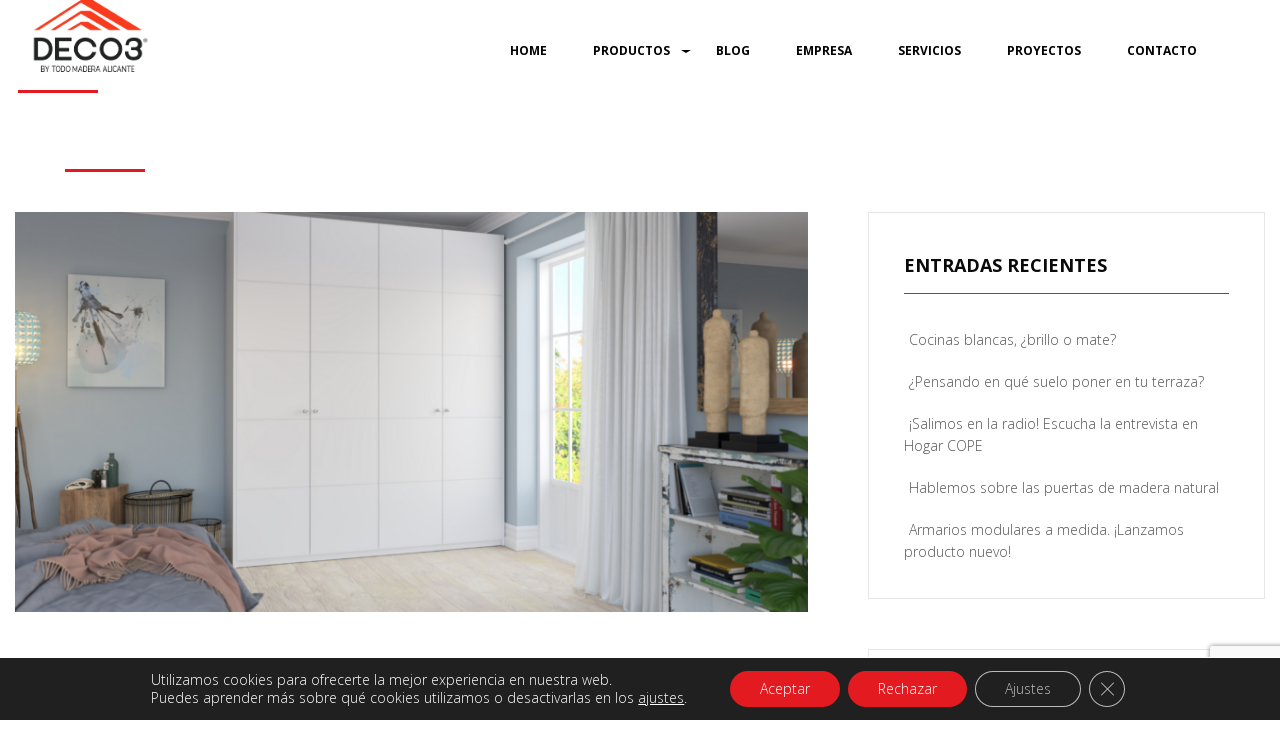

--- FILE ---
content_type: text/html; charset=UTF-8
request_url: https://todomaderaalicante.com/2022/04/armarios-modulares-a-medida-lanzamos-producto-nuevo/
body_size: 20176
content:
<!doctype html>
<html class="no-js" lang="es">
<head>
	<meta charset="UTF-8">
	<meta name="viewport" content="width=device-width, initial-scale=1.0" />
	<meta http-equiv="X-UA-Compatible" content="IE=Edge">
	
	<meta name='robots' content='index, follow, max-image-preview:large, max-snippet:-1, max-video-preview:-1' />

	<!-- This site is optimized with the Yoast SEO plugin v19.13 - https://yoast.com/wordpress/plugins/seo/ -->
	<title>Armarios modulares a medida. ¡Lanzamos producto nuevo! - Deco3 by Todo Madera Alicante</title>
	<meta name="description" content="En Deco3 Alicante ofrecemos armarios modulares a medida. ¿Necesitas un armario rápido, bonito y bien de precio? ¡Lo tenemos!" />
	<link rel="canonical" href="https://todomaderaalicante.com/2022/04/armarios-modulares-a-medida-lanzamos-producto-nuevo/" />
	<meta property="og:locale" content="es_ES" />
	<meta property="og:type" content="article" />
	<meta property="og:title" content="Armarios modulares a medida. ¡Lanzamos producto nuevo! - Deco3 by Todo Madera Alicante" />
	<meta property="og:description" content="En Deco3 Alicante ofrecemos armarios modulares a medida. ¿Necesitas un armario rápido, bonito y bien de precio? ¡Lo tenemos!" />
	<meta property="og:url" content="https://todomaderaalicante.com/2022/04/armarios-modulares-a-medida-lanzamos-producto-nuevo/" />
	<meta property="og:site_name" content="Deco3 by Todo Madera Alicante" />
	<meta property="article:published_time" content="2022-04-06T09:43:53+00:00" />
	<meta property="article:modified_time" content="2022-04-06T09:45:00+00:00" />
	<meta property="og:image" content="https://todomaderaalicante.com/wp-content/uploads/2022/04/Armarios-modulares-a-medida-1024x576.png" />
	<meta property="og:image:width" content="1024" />
	<meta property="og:image:height" content="576" />
	<meta property="og:image:type" content="image/png" />
	<meta name="author" content="María" />
	<meta name="twitter:card" content="summary_large_image" />
	<meta name="twitter:label1" content="Escrito por" />
	<meta name="twitter:data1" content="María" />
	<meta name="twitter:label2" content="Tiempo de lectura" />
	<meta name="twitter:data2" content="5 minutos" />
	<script type="application/ld+json" class="yoast-schema-graph">{"@context":"https://schema.org","@graph":[{"@type":"Article","@id":"https://todomaderaalicante.com/2022/04/armarios-modulares-a-medida-lanzamos-producto-nuevo/#article","isPartOf":{"@id":"https://todomaderaalicante.com/2022/04/armarios-modulares-a-medida-lanzamos-producto-nuevo/"},"author":{"name":"María","@id":"https://todomaderaalicante.com/#/schema/person/22ccd508e842a524fc400e4e1c3cf16f"},"headline":"Armarios modulares a medida. ¡Lanzamos producto nuevo!","datePublished":"2022-04-06T09:43:53+00:00","dateModified":"2022-04-06T09:45:00+00:00","mainEntityOfPage":{"@id":"https://todomaderaalicante.com/2022/04/armarios-modulares-a-medida-lanzamos-producto-nuevo/"},"wordCount":883,"publisher":{"@id":"https://todomaderaalicante.com/#organization"},"image":{"@id":"https://todomaderaalicante.com/2022/04/armarios-modulares-a-medida-lanzamos-producto-nuevo/#primaryimage"},"thumbnailUrl":"https://todomaderaalicante.com/wp-content/uploads/2022/04/Armarios-modulares-a-medida.png","articleSection":["Todo Madera Alicante"],"inLanguage":"es"},{"@type":"WebPage","@id":"https://todomaderaalicante.com/2022/04/armarios-modulares-a-medida-lanzamos-producto-nuevo/","url":"https://todomaderaalicante.com/2022/04/armarios-modulares-a-medida-lanzamos-producto-nuevo/","name":"Armarios modulares a medida. ¡Lanzamos producto nuevo! - Deco3 by Todo Madera Alicante","isPartOf":{"@id":"https://todomaderaalicante.com/#website"},"primaryImageOfPage":{"@id":"https://todomaderaalicante.com/2022/04/armarios-modulares-a-medida-lanzamos-producto-nuevo/#primaryimage"},"image":{"@id":"https://todomaderaalicante.com/2022/04/armarios-modulares-a-medida-lanzamos-producto-nuevo/#primaryimage"},"thumbnailUrl":"https://todomaderaalicante.com/wp-content/uploads/2022/04/Armarios-modulares-a-medida.png","datePublished":"2022-04-06T09:43:53+00:00","dateModified":"2022-04-06T09:45:00+00:00","description":"En Deco3 Alicante ofrecemos armarios modulares a medida. ¿Necesitas un armario rápido, bonito y bien de precio? ¡Lo tenemos!","breadcrumb":{"@id":"https://todomaderaalicante.com/2022/04/armarios-modulares-a-medida-lanzamos-producto-nuevo/#breadcrumb"},"inLanguage":"es","potentialAction":[{"@type":"ReadAction","target":["https://todomaderaalicante.com/2022/04/armarios-modulares-a-medida-lanzamos-producto-nuevo/"]}]},{"@type":"ImageObject","inLanguage":"es","@id":"https://todomaderaalicante.com/2022/04/armarios-modulares-a-medida-lanzamos-producto-nuevo/#primaryimage","url":"https://todomaderaalicante.com/wp-content/uploads/2022/04/Armarios-modulares-a-medida.png","contentUrl":"https://todomaderaalicante.com/wp-content/uploads/2022/04/Armarios-modulares-a-medida.png","width":2240,"height":1260},{"@type":"BreadcrumbList","@id":"https://todomaderaalicante.com/2022/04/armarios-modulares-a-medida-lanzamos-producto-nuevo/#breadcrumb","itemListElement":[{"@type":"ListItem","position":1,"name":"Portada","item":"https://todomaderaalicante.com/"},{"@type":"ListItem","position":2,"name":"Armarios modulares a medida. ¡Lanzamos producto nuevo!"}]},{"@type":"WebSite","@id":"https://todomaderaalicante.com/#website","url":"https://todomaderaalicante.com/","name":"Deco3 by Todo Madera Alicante","description":"","publisher":{"@id":"https://todomaderaalicante.com/#organization"},"potentialAction":[{"@type":"SearchAction","target":{"@type":"EntryPoint","urlTemplate":"https://todomaderaalicante.com/?s={search_term_string}"},"query-input":"required name=search_term_string"}],"inLanguage":"es"},{"@type":"Organization","@id":"https://todomaderaalicante.com/#organization","name":"Todo Madera Alicante","url":"https://todomaderaalicante.com/","logo":{"@type":"ImageObject","inLanguage":"es","@id":"https://todomaderaalicante.com/#/schema/logo/image/","url":"https://todomaderaalicante.com/wp-content/uploads/2020/06/logo-todo-madera-alicante.png","contentUrl":"https://todomaderaalicante.com/wp-content/uploads/2020/06/logo-todo-madera-alicante.png","width":850,"height":306,"caption":"Todo Madera Alicante"},"image":{"@id":"https://todomaderaalicante.com/#/schema/logo/image/"}},{"@type":"Person","@id":"https://todomaderaalicante.com/#/schema/person/22ccd508e842a524fc400e4e1c3cf16f","name":"María","image":{"@type":"ImageObject","inLanguage":"es","@id":"https://todomaderaalicante.com/#/schema/person/image/","url":"https://secure.gravatar.com/avatar/0407de2090fd8eab313c00d32c4272f1?s=96&d=mm&r=g","contentUrl":"https://secure.gravatar.com/avatar/0407de2090fd8eab313c00d32c4272f1?s=96&d=mm&r=g","caption":"María"}}]}</script>
	<!-- / Yoast SEO plugin. -->


<link rel='dns-prefetch' href='//maps.googleapis.com' />
<link rel='dns-prefetch' href='//www.google.com' />
<link rel='dns-prefetch' href='//fonts.googleapis.com' />
<link rel='dns-prefetch' href='//s.w.org' />
<link rel="alternate" type="application/rss+xml" title="Deco3 by Todo Madera Alicante &raquo; Feed" href="https://todomaderaalicante.com/feed/" />
<link rel="alternate" type="application/rss+xml" title="Deco3 by Todo Madera Alicante &raquo; Feed de los comentarios" href="https://todomaderaalicante.com/comments/feed/" />
<link rel="alternate" type="application/rss+xml" title="Deco3 by Todo Madera Alicante &raquo; Comentario Armarios modulares a medida. ¡Lanzamos producto nuevo! del feed" href="https://todomaderaalicante.com/2022/04/armarios-modulares-a-medida-lanzamos-producto-nuevo/feed/" />
		<!-- This site uses the Google Analytics by MonsterInsights plugin v9.5.3 - Using Analytics tracking - https://www.monsterinsights.com/ -->
							<script src="//www.googletagmanager.com/gtag/js?id=G-E1MEPZYRYK"  data-cfasync="false" data-wpfc-render="false" type="text/javascript" async></script>
			<script data-cfasync="false" data-wpfc-render="false" type="text/javascript">
				var mi_version = '9.5.3';
				var mi_track_user = true;
				var mi_no_track_reason = '';
								var MonsterInsightsDefaultLocations = {"page_location":"https:\/\/todomaderaalicante.com\/2022\/04\/armarios-modulares-a-medida-lanzamos-producto-nuevo\/"};
				if ( typeof MonsterInsightsPrivacyGuardFilter === 'function' ) {
					var MonsterInsightsLocations = (typeof MonsterInsightsExcludeQuery === 'object') ? MonsterInsightsPrivacyGuardFilter( MonsterInsightsExcludeQuery ) : MonsterInsightsPrivacyGuardFilter( MonsterInsightsDefaultLocations );
				} else {
					var MonsterInsightsLocations = (typeof MonsterInsightsExcludeQuery === 'object') ? MonsterInsightsExcludeQuery : MonsterInsightsDefaultLocations;
				}

								var disableStrs = [
										'ga-disable-G-E1MEPZYRYK',
									];

				/* Function to detect opted out users */
				function __gtagTrackerIsOptedOut() {
					for (var index = 0; index < disableStrs.length; index++) {
						if (document.cookie.indexOf(disableStrs[index] + '=true') > -1) {
							return true;
						}
					}

					return false;
				}

				/* Disable tracking if the opt-out cookie exists. */
				if (__gtagTrackerIsOptedOut()) {
					for (var index = 0; index < disableStrs.length; index++) {
						window[disableStrs[index]] = true;
					}
				}

				/* Opt-out function */
				function __gtagTrackerOptout() {
					for (var index = 0; index < disableStrs.length; index++) {
						document.cookie = disableStrs[index] + '=true; expires=Thu, 31 Dec 2099 23:59:59 UTC; path=/';
						window[disableStrs[index]] = true;
					}
				}

				if ('undefined' === typeof gaOptout) {
					function gaOptout() {
						__gtagTrackerOptout();
					}
				}
								window.dataLayer = window.dataLayer || [];

				window.MonsterInsightsDualTracker = {
					helpers: {},
					trackers: {},
				};
				if (mi_track_user) {
					function __gtagDataLayer() {
						dataLayer.push(arguments);
					}

					function __gtagTracker(type, name, parameters) {
						if (!parameters) {
							parameters = {};
						}

						if (parameters.send_to) {
							__gtagDataLayer.apply(null, arguments);
							return;
						}

						if (type === 'event') {
														parameters.send_to = monsterinsights_frontend.v4_id;
							var hookName = name;
							if (typeof parameters['event_category'] !== 'undefined') {
								hookName = parameters['event_category'] + ':' + name;
							}

							if (typeof MonsterInsightsDualTracker.trackers[hookName] !== 'undefined') {
								MonsterInsightsDualTracker.trackers[hookName](parameters);
							} else {
								__gtagDataLayer('event', name, parameters);
							}
							
						} else {
							__gtagDataLayer.apply(null, arguments);
						}
					}

					__gtagTracker('js', new Date());
					__gtagTracker('set', {
						'developer_id.dZGIzZG': true,
											});
					if ( MonsterInsightsLocations.page_location ) {
						__gtagTracker('set', MonsterInsightsLocations);
					}
										__gtagTracker('config', 'G-E1MEPZYRYK', {"forceSSL":"true","link_attribution":"true"} );
															window.gtag = __gtagTracker;										(function () {
						/* https://developers.google.com/analytics/devguides/collection/analyticsjs/ */
						/* ga and __gaTracker compatibility shim. */
						var noopfn = function () {
							return null;
						};
						var newtracker = function () {
							return new Tracker();
						};
						var Tracker = function () {
							return null;
						};
						var p = Tracker.prototype;
						p.get = noopfn;
						p.set = noopfn;
						p.send = function () {
							var args = Array.prototype.slice.call(arguments);
							args.unshift('send');
							__gaTracker.apply(null, args);
						};
						var __gaTracker = function () {
							var len = arguments.length;
							if (len === 0) {
								return;
							}
							var f = arguments[len - 1];
							if (typeof f !== 'object' || f === null || typeof f.hitCallback !== 'function') {
								if ('send' === arguments[0]) {
									var hitConverted, hitObject = false, action;
									if ('event' === arguments[1]) {
										if ('undefined' !== typeof arguments[3]) {
											hitObject = {
												'eventAction': arguments[3],
												'eventCategory': arguments[2],
												'eventLabel': arguments[4],
												'value': arguments[5] ? arguments[5] : 1,
											}
										}
									}
									if ('pageview' === arguments[1]) {
										if ('undefined' !== typeof arguments[2]) {
											hitObject = {
												'eventAction': 'page_view',
												'page_path': arguments[2],
											}
										}
									}
									if (typeof arguments[2] === 'object') {
										hitObject = arguments[2];
									}
									if (typeof arguments[5] === 'object') {
										Object.assign(hitObject, arguments[5]);
									}
									if ('undefined' !== typeof arguments[1].hitType) {
										hitObject = arguments[1];
										if ('pageview' === hitObject.hitType) {
											hitObject.eventAction = 'page_view';
										}
									}
									if (hitObject) {
										action = 'timing' === arguments[1].hitType ? 'timing_complete' : hitObject.eventAction;
										hitConverted = mapArgs(hitObject);
										__gtagTracker('event', action, hitConverted);
									}
								}
								return;
							}

							function mapArgs(args) {
								var arg, hit = {};
								var gaMap = {
									'eventCategory': 'event_category',
									'eventAction': 'event_action',
									'eventLabel': 'event_label',
									'eventValue': 'event_value',
									'nonInteraction': 'non_interaction',
									'timingCategory': 'event_category',
									'timingVar': 'name',
									'timingValue': 'value',
									'timingLabel': 'event_label',
									'page': 'page_path',
									'location': 'page_location',
									'title': 'page_title',
									'referrer' : 'page_referrer',
								};
								for (arg in args) {
																		if (!(!args.hasOwnProperty(arg) || !gaMap.hasOwnProperty(arg))) {
										hit[gaMap[arg]] = args[arg];
									} else {
										hit[arg] = args[arg];
									}
								}
								return hit;
							}

							try {
								f.hitCallback();
							} catch (ex) {
							}
						};
						__gaTracker.create = newtracker;
						__gaTracker.getByName = newtracker;
						__gaTracker.getAll = function () {
							return [];
						};
						__gaTracker.remove = noopfn;
						__gaTracker.loaded = true;
						window['__gaTracker'] = __gaTracker;
					})();
									} else {
										console.log("");
					(function () {
						function __gtagTracker() {
							return null;
						}

						window['__gtagTracker'] = __gtagTracker;
						window['gtag'] = __gtagTracker;
					})();
									}
			</script>
				<!-- / Google Analytics by MonsterInsights -->
		<script type="text/javascript">
window._wpemojiSettings = {"baseUrl":"https:\/\/s.w.org\/images\/core\/emoji\/13.1.0\/72x72\/","ext":".png","svgUrl":"https:\/\/s.w.org\/images\/core\/emoji\/13.1.0\/svg\/","svgExt":".svg","source":{"concatemoji":"https:\/\/todomaderaalicante.com\/wp-includes\/js\/wp-emoji-release.min.js?ver=5.9.4"}};
/*! This file is auto-generated */
!function(e,a,t){var n,r,o,i=a.createElement("canvas"),p=i.getContext&&i.getContext("2d");function s(e,t){var a=String.fromCharCode;p.clearRect(0,0,i.width,i.height),p.fillText(a.apply(this,e),0,0);e=i.toDataURL();return p.clearRect(0,0,i.width,i.height),p.fillText(a.apply(this,t),0,0),e===i.toDataURL()}function c(e){var t=a.createElement("script");t.src=e,t.defer=t.type="text/javascript",a.getElementsByTagName("head")[0].appendChild(t)}for(o=Array("flag","emoji"),t.supports={everything:!0,everythingExceptFlag:!0},r=0;r<o.length;r++)t.supports[o[r]]=function(e){if(!p||!p.fillText)return!1;switch(p.textBaseline="top",p.font="600 32px Arial",e){case"flag":return s([127987,65039,8205,9895,65039],[127987,65039,8203,9895,65039])?!1:!s([55356,56826,55356,56819],[55356,56826,8203,55356,56819])&&!s([55356,57332,56128,56423,56128,56418,56128,56421,56128,56430,56128,56423,56128,56447],[55356,57332,8203,56128,56423,8203,56128,56418,8203,56128,56421,8203,56128,56430,8203,56128,56423,8203,56128,56447]);case"emoji":return!s([10084,65039,8205,55357,56613],[10084,65039,8203,55357,56613])}return!1}(o[r]),t.supports.everything=t.supports.everything&&t.supports[o[r]],"flag"!==o[r]&&(t.supports.everythingExceptFlag=t.supports.everythingExceptFlag&&t.supports[o[r]]);t.supports.everythingExceptFlag=t.supports.everythingExceptFlag&&!t.supports.flag,t.DOMReady=!1,t.readyCallback=function(){t.DOMReady=!0},t.supports.everything||(n=function(){t.readyCallback()},a.addEventListener?(a.addEventListener("DOMContentLoaded",n,!1),e.addEventListener("load",n,!1)):(e.attachEvent("onload",n),a.attachEvent("onreadystatechange",function(){"complete"===a.readyState&&t.readyCallback()})),(n=t.source||{}).concatemoji?c(n.concatemoji):n.wpemoji&&n.twemoji&&(c(n.twemoji),c(n.wpemoji)))}(window,document,window._wpemojiSettings);
</script>
<style type="text/css">
img.wp-smiley,
img.emoji {
	display: inline !important;
	border: none !important;
	box-shadow: none !important;
	height: 1em !important;
	width: 1em !important;
	margin: 0 0.07em !important;
	vertical-align: -0.1em !important;
	background: none !important;
	padding: 0 !important;
}
</style>
	<link rel='stylesheet' id='wp-block-library-css'  href='https://todomaderaalicante.com/wp-includes/css/dist/block-library/style.min.css?ver=5.9.4' type='text/css' media='all' />
<link rel='stylesheet' id='wpzoom-social-icons-block-style-css'  href='https://todomaderaalicante.com/wp-content/plugins/social-icons-widget-by-wpzoom/block/dist/style-wpzoom-social-icons.css?ver=4.2.17' type='text/css' media='all' />
<style id='global-styles-inline-css' type='text/css'>
body{--wp--preset--color--black: #000000;--wp--preset--color--cyan-bluish-gray: #abb8c3;--wp--preset--color--white: #ffffff;--wp--preset--color--pale-pink: #f78da7;--wp--preset--color--vivid-red: #cf2e2e;--wp--preset--color--luminous-vivid-orange: #ff6900;--wp--preset--color--luminous-vivid-amber: #fcb900;--wp--preset--color--light-green-cyan: #7bdcb5;--wp--preset--color--vivid-green-cyan: #00d084;--wp--preset--color--pale-cyan-blue: #8ed1fc;--wp--preset--color--vivid-cyan-blue: #0693e3;--wp--preset--color--vivid-purple: #9b51e0;--wp--preset--color--primary: rgba(182,112,42,1);--wp--preset--color--secondary: #58AD69;--wp--preset--gradient--vivid-cyan-blue-to-vivid-purple: linear-gradient(135deg,rgba(6,147,227,1) 0%,rgb(155,81,224) 100%);--wp--preset--gradient--light-green-cyan-to-vivid-green-cyan: linear-gradient(135deg,rgb(122,220,180) 0%,rgb(0,208,130) 100%);--wp--preset--gradient--luminous-vivid-amber-to-luminous-vivid-orange: linear-gradient(135deg,rgba(252,185,0,1) 0%,rgba(255,105,0,1) 100%);--wp--preset--gradient--luminous-vivid-orange-to-vivid-red: linear-gradient(135deg,rgba(255,105,0,1) 0%,rgb(207,46,46) 100%);--wp--preset--gradient--very-light-gray-to-cyan-bluish-gray: linear-gradient(135deg,rgb(238,238,238) 0%,rgb(169,184,195) 100%);--wp--preset--gradient--cool-to-warm-spectrum: linear-gradient(135deg,rgb(74,234,220) 0%,rgb(151,120,209) 20%,rgb(207,42,186) 40%,rgb(238,44,130) 60%,rgb(251,105,98) 80%,rgb(254,248,76) 100%);--wp--preset--gradient--blush-light-purple: linear-gradient(135deg,rgb(255,206,236) 0%,rgb(152,150,240) 100%);--wp--preset--gradient--blush-bordeaux: linear-gradient(135deg,rgb(254,205,165) 0%,rgb(254,45,45) 50%,rgb(107,0,62) 100%);--wp--preset--gradient--luminous-dusk: linear-gradient(135deg,rgb(255,203,112) 0%,rgb(199,81,192) 50%,rgb(65,88,208) 100%);--wp--preset--gradient--pale-ocean: linear-gradient(135deg,rgb(255,245,203) 0%,rgb(182,227,212) 50%,rgb(51,167,181) 100%);--wp--preset--gradient--electric-grass: linear-gradient(135deg,rgb(202,248,128) 0%,rgb(113,206,126) 100%);--wp--preset--gradient--midnight: linear-gradient(135deg,rgb(2,3,129) 0%,rgb(40,116,252) 100%);--wp--preset--duotone--dark-grayscale: url('#wp-duotone-dark-grayscale');--wp--preset--duotone--grayscale: url('#wp-duotone-grayscale');--wp--preset--duotone--purple-yellow: url('#wp-duotone-purple-yellow');--wp--preset--duotone--blue-red: url('#wp-duotone-blue-red');--wp--preset--duotone--midnight: url('#wp-duotone-midnight');--wp--preset--duotone--magenta-yellow: url('#wp-duotone-magenta-yellow');--wp--preset--duotone--purple-green: url('#wp-duotone-purple-green');--wp--preset--duotone--blue-orange: url('#wp-duotone-blue-orange');--wp--preset--font-size--small: 14px;--wp--preset--font-size--medium: 20px;--wp--preset--font-size--large: 18px;--wp--preset--font-size--x-large: 42px;--wp--preset--font-size--regular: 16px;}.has-black-color{color: var(--wp--preset--color--black) !important;}.has-cyan-bluish-gray-color{color: var(--wp--preset--color--cyan-bluish-gray) !important;}.has-white-color{color: var(--wp--preset--color--white) !important;}.has-pale-pink-color{color: var(--wp--preset--color--pale-pink) !important;}.has-vivid-red-color{color: var(--wp--preset--color--vivid-red) !important;}.has-luminous-vivid-orange-color{color: var(--wp--preset--color--luminous-vivid-orange) !important;}.has-luminous-vivid-amber-color{color: var(--wp--preset--color--luminous-vivid-amber) !important;}.has-light-green-cyan-color{color: var(--wp--preset--color--light-green-cyan) !important;}.has-vivid-green-cyan-color{color: var(--wp--preset--color--vivid-green-cyan) !important;}.has-pale-cyan-blue-color{color: var(--wp--preset--color--pale-cyan-blue) !important;}.has-vivid-cyan-blue-color{color: var(--wp--preset--color--vivid-cyan-blue) !important;}.has-vivid-purple-color{color: var(--wp--preset--color--vivid-purple) !important;}.has-black-background-color{background-color: var(--wp--preset--color--black) !important;}.has-cyan-bluish-gray-background-color{background-color: var(--wp--preset--color--cyan-bluish-gray) !important;}.has-white-background-color{background-color: var(--wp--preset--color--white) !important;}.has-pale-pink-background-color{background-color: var(--wp--preset--color--pale-pink) !important;}.has-vivid-red-background-color{background-color: var(--wp--preset--color--vivid-red) !important;}.has-luminous-vivid-orange-background-color{background-color: var(--wp--preset--color--luminous-vivid-orange) !important;}.has-luminous-vivid-amber-background-color{background-color: var(--wp--preset--color--luminous-vivid-amber) !important;}.has-light-green-cyan-background-color{background-color: var(--wp--preset--color--light-green-cyan) !important;}.has-vivid-green-cyan-background-color{background-color: var(--wp--preset--color--vivid-green-cyan) !important;}.has-pale-cyan-blue-background-color{background-color: var(--wp--preset--color--pale-cyan-blue) !important;}.has-vivid-cyan-blue-background-color{background-color: var(--wp--preset--color--vivid-cyan-blue) !important;}.has-vivid-purple-background-color{background-color: var(--wp--preset--color--vivid-purple) !important;}.has-black-border-color{border-color: var(--wp--preset--color--black) !important;}.has-cyan-bluish-gray-border-color{border-color: var(--wp--preset--color--cyan-bluish-gray) !important;}.has-white-border-color{border-color: var(--wp--preset--color--white) !important;}.has-pale-pink-border-color{border-color: var(--wp--preset--color--pale-pink) !important;}.has-vivid-red-border-color{border-color: var(--wp--preset--color--vivid-red) !important;}.has-luminous-vivid-orange-border-color{border-color: var(--wp--preset--color--luminous-vivid-orange) !important;}.has-luminous-vivid-amber-border-color{border-color: var(--wp--preset--color--luminous-vivid-amber) !important;}.has-light-green-cyan-border-color{border-color: var(--wp--preset--color--light-green-cyan) !important;}.has-vivid-green-cyan-border-color{border-color: var(--wp--preset--color--vivid-green-cyan) !important;}.has-pale-cyan-blue-border-color{border-color: var(--wp--preset--color--pale-cyan-blue) !important;}.has-vivid-cyan-blue-border-color{border-color: var(--wp--preset--color--vivid-cyan-blue) !important;}.has-vivid-purple-border-color{border-color: var(--wp--preset--color--vivid-purple) !important;}.has-vivid-cyan-blue-to-vivid-purple-gradient-background{background: var(--wp--preset--gradient--vivid-cyan-blue-to-vivid-purple) !important;}.has-light-green-cyan-to-vivid-green-cyan-gradient-background{background: var(--wp--preset--gradient--light-green-cyan-to-vivid-green-cyan) !important;}.has-luminous-vivid-amber-to-luminous-vivid-orange-gradient-background{background: var(--wp--preset--gradient--luminous-vivid-amber-to-luminous-vivid-orange) !important;}.has-luminous-vivid-orange-to-vivid-red-gradient-background{background: var(--wp--preset--gradient--luminous-vivid-orange-to-vivid-red) !important;}.has-very-light-gray-to-cyan-bluish-gray-gradient-background{background: var(--wp--preset--gradient--very-light-gray-to-cyan-bluish-gray) !important;}.has-cool-to-warm-spectrum-gradient-background{background: var(--wp--preset--gradient--cool-to-warm-spectrum) !important;}.has-blush-light-purple-gradient-background{background: var(--wp--preset--gradient--blush-light-purple) !important;}.has-blush-bordeaux-gradient-background{background: var(--wp--preset--gradient--blush-bordeaux) !important;}.has-luminous-dusk-gradient-background{background: var(--wp--preset--gradient--luminous-dusk) !important;}.has-pale-ocean-gradient-background{background: var(--wp--preset--gradient--pale-ocean) !important;}.has-electric-grass-gradient-background{background: var(--wp--preset--gradient--electric-grass) !important;}.has-midnight-gradient-background{background: var(--wp--preset--gradient--midnight) !important;}.has-small-font-size{font-size: var(--wp--preset--font-size--small) !important;}.has-medium-font-size{font-size: var(--wp--preset--font-size--medium) !important;}.has-large-font-size{font-size: var(--wp--preset--font-size--large) !important;}.has-x-large-font-size{font-size: var(--wp--preset--font-size--x-large) !important;}
</style>
<link rel='stylesheet' id='contact-form-7-css'  href='https://todomaderaalicante.com/wp-content/plugins/contact-form-7/includes/css/styles.css?ver=5.6.4' type='text/css' media='all' />
<link rel='stylesheet' id='jag-himg-style-css'  href='https://todomaderaalicante.com/wp-content/plugins/jag-vc-hover-image-addon/includes/hoverimage/../../assets/hover-image/css/style.css?ver=5.9.4' type='text/css' media='all' />
<link rel='stylesheet' id='flooring_body_google_fonts-css'  href='https://fonts.googleapis.com/css?family=Open+Sans%3A300%2C400%26subset%3Dlatin&#038;ver=1.0.0' type='text/css' media='all' />
<link rel='stylesheet' id='flooring_header_google_fonts-css'  href='https://fonts.googleapis.com/css?family=Open+Sans%3A700%26subset%3Dlatin&#038;ver=1.0.0' type='text/css' media='all' />
<link rel='stylesheet' id='flooring_navigation_google_fonts-css'  href='https://fonts.googleapis.com/css?family=Open+Sans%3A400%26subset%3Dlatin&#038;ver=1.0.0' type='text/css' media='all' />
<link rel='stylesheet' id='owl-carousel-css'  href='https://todomaderaalicante.com/wp-content/themes/flooring/css/owl.carousel.css?ver=5.9.4' type='text/css' media='all' />
<link rel='stylesheet' id='owl-theme-css'  href='https://todomaderaalicante.com/wp-content/themes/flooring/css/owl.theme.css?ver=5.9.4' type='text/css' media='all' />
<link rel='stylesheet' id='animate-css'  href='https://todomaderaalicante.com/wp-content/themes/flooring/css/animate.css?ver=5.9.4' type='text/css' media='all' />
<link rel='stylesheet' id='swiper-css'  href='https://todomaderaalicante.com/wp-content/themes/flooring/css/swiper.min.css?ver=5.9.4' type='text/css' media='all' />
<link rel='stylesheet' id='font-awesome-css'  href='https://todomaderaalicante.com/wp-content/plugins/elementor/assets/lib/font-awesome/css/font-awesome.min.css?ver=4.7.0' type='text/css' media='all' />
<link rel='stylesheet' id='flooring-app-css'  href='https://todomaderaalicante.com/wp-content/themes/flooring/css/app.css?ver=5.9.4' type='text/css' media='all' />
<link rel='stylesheet' id='flooring-style-css'  href='https://todomaderaalicante.com/wp-content/themes/flooring/style.css?ver=5.9.4' type='text/css' media='all' />
<style id='flooring-style-inline-css' type='text/css'>

			.wd-title-bar {
				background:url(https://todomaderaalicante.com/wp-content/uploads/2014/08/1.jpg) no-repeat #4B4C4D;
				background-size:cover;
			}
		body ,body p {
    	font-family :'Open Sans';
    	font-weight :300;
    	font-style :normal;
    }body p {
    	font-size :12px;
    }h1, h2, h3, h4, h5, h6, .menu-list a {
    	font-family :'Open Sans';
		font-weight :700;
		font-style :;
    }.l-header .top-bar ul.desktop-menu li.menu-item >  a {
				font-family : 'Open Sans';
			}.l-header .top-bar ul.desktop-menu li.menu-item >  a {
				font-weight : 400;
			}.l-header .top-bar ul.desktop-menu li.menu-item >  a {
    	font-size :12px !important;
    }
    :root {
      --primary-color:            rgba(228,26,33,1);
      --secondary-color:          #ffb61e;
      --headings-color:          #0a0a0a;
           
      --topbar-background:        rgba(255,255,255,1);
      --topbar-text:              rgba(0,0,0,1);
      --topbar-sticky-bg:         rgba(255,255,255,1);
      --topbar-sticky-text:       rgba(0,0,0,1);
      --topbar-hover-sticky-text: ;
      --topbar-hover-text:        #B6702A;
   
      --footer-background:        rgba(2,2,2,1);
      --footer-background-image: url();
      --footer-text-color:        #fff;
      --copyright-background:     ;
      --copyright-text:           ;
      
      --copyright-bg-color:           ;
       --copyright-text-color:           ;
    }
		.wd-heading{ 
		}
		.wd-heading .title_a { 
		}
		.wd-heading .sub_title_a { 		
		}
		
		.wd-heading .title_b { 
		}
		.wd-heading .sub_title_b { 
		}
		
		.wd-heading .title_c { 
		}
		.wd-heading .sub_title_c { 
		}
		.wd-heading .hr_a { 
        width: 73px;
		}
		.wd-heading .hr_b { 
		}
		.wd-heading .hr_c { 
		}
</style>
<link rel='stylesheet' id='meks-social-widget-css'  href='https://todomaderaalicante.com/wp-content/plugins/meks-smart-social-widget/css/style.css?ver=1.6.4' type='text/css' media='all' />
<link rel='stylesheet' id='wpzoom-social-icons-socicon-css'  href='https://todomaderaalicante.com/wp-content/plugins/social-icons-widget-by-wpzoom/assets/css/wpzoom-socicon.css?ver=1709885452' type='text/css' media='all' />
<link rel='stylesheet' id='wpzoom-social-icons-genericons-css'  href='https://todomaderaalicante.com/wp-content/plugins/social-icons-widget-by-wpzoom/assets/css/genericons.css?ver=1709885452' type='text/css' media='all' />
<link rel='stylesheet' id='wpzoom-social-icons-academicons-css'  href='https://todomaderaalicante.com/wp-content/plugins/social-icons-widget-by-wpzoom/assets/css/academicons.min.css?ver=1709885452' type='text/css' media='all' />
<link rel='stylesheet' id='wpzoom-social-icons-font-awesome-3-css'  href='https://todomaderaalicante.com/wp-content/plugins/social-icons-widget-by-wpzoom/assets/css/font-awesome-3.min.css?ver=1709885452' type='text/css' media='all' />
<link rel='stylesheet' id='dashicons-css'  href='https://todomaderaalicante.com/wp-includes/css/dashicons.min.css?ver=5.9.4' type='text/css' media='all' />
<link rel='stylesheet' id='wpzoom-social-icons-styles-css'  href='https://todomaderaalicante.com/wp-content/plugins/social-icons-widget-by-wpzoom/assets/css/wpzoom-social-icons-styles.css?ver=1709885452' type='text/css' media='all' />
<link rel='stylesheet' id='childstyle-css'  href='https://todomaderaalicante.com/wp-content/themes/flooring-child/style.css?ver=5.9.4' type='text/css' media='all' />
<link rel='stylesheet' id='moove_gdpr_frontend-css'  href='https://todomaderaalicante.com/wp-content/plugins/gdpr-cookie-compliance/dist/styles/gdpr-main-nf.css?ver=4.13.4' type='text/css' media='all' />
<style id='moove_gdpr_frontend-inline-css' type='text/css'>
				#moove_gdpr_cookie_modal .moove-gdpr-modal-content .moove-gdpr-tab-main h3.tab-title, 
				#moove_gdpr_cookie_modal .moove-gdpr-modal-content .moove-gdpr-tab-main span.tab-title,
				#moove_gdpr_cookie_modal .moove-gdpr-modal-content .moove-gdpr-modal-left-content #moove-gdpr-menu li a, 
				#moove_gdpr_cookie_modal .moove-gdpr-modal-content .moove-gdpr-modal-left-content #moove-gdpr-menu li button,
				#moove_gdpr_cookie_modal .moove-gdpr-modal-content .moove-gdpr-modal-left-content .moove-gdpr-branding-cnt a,
				#moove_gdpr_cookie_modal .moove-gdpr-modal-content .moove-gdpr-modal-footer-content .moove-gdpr-button-holder a.mgbutton, 
				#moove_gdpr_cookie_modal .moove-gdpr-modal-content .moove-gdpr-modal-footer-content .moove-gdpr-button-holder button.mgbutton,
				#moove_gdpr_cookie_modal .cookie-switch .cookie-slider:after, 
				#moove_gdpr_cookie_modal .cookie-switch .slider:after, 
				#moove_gdpr_cookie_modal .switch .cookie-slider:after, 
				#moove_gdpr_cookie_modal .switch .slider:after,
				#moove_gdpr_cookie_info_bar .moove-gdpr-info-bar-container .moove-gdpr-info-bar-content p, 
				#moove_gdpr_cookie_info_bar .moove-gdpr-info-bar-container .moove-gdpr-info-bar-content p a,
				#moove_gdpr_cookie_info_bar .moove-gdpr-info-bar-container .moove-gdpr-info-bar-content a.mgbutton, 
				#moove_gdpr_cookie_info_bar .moove-gdpr-info-bar-container .moove-gdpr-info-bar-content button.mgbutton,
				#moove_gdpr_cookie_modal .moove-gdpr-modal-content .moove-gdpr-tab-main .moove-gdpr-tab-main-content h1, 
				#moove_gdpr_cookie_modal .moove-gdpr-modal-content .moove-gdpr-tab-main .moove-gdpr-tab-main-content h2, 
				#moove_gdpr_cookie_modal .moove-gdpr-modal-content .moove-gdpr-tab-main .moove-gdpr-tab-main-content h3, 
				#moove_gdpr_cookie_modal .moove-gdpr-modal-content .moove-gdpr-tab-main .moove-gdpr-tab-main-content h4, 
				#moove_gdpr_cookie_modal .moove-gdpr-modal-content .moove-gdpr-tab-main .moove-gdpr-tab-main-content h5, 
				#moove_gdpr_cookie_modal .moove-gdpr-modal-content .moove-gdpr-tab-main .moove-gdpr-tab-main-content h6,
				#moove_gdpr_cookie_modal .moove-gdpr-modal-content.moove_gdpr_modal_theme_v2 .moove-gdpr-modal-title .tab-title,
				#moove_gdpr_cookie_modal .moove-gdpr-modal-content.moove_gdpr_modal_theme_v2 .moove-gdpr-tab-main h3.tab-title, 
				#moove_gdpr_cookie_modal .moove-gdpr-modal-content.moove_gdpr_modal_theme_v2 .moove-gdpr-tab-main span.tab-title,
				#moove_gdpr_cookie_modal .moove-gdpr-modal-content.moove_gdpr_modal_theme_v2 .moove-gdpr-branding-cnt a {
				 	font-weight: inherit				}
			#moove_gdpr_cookie_modal,#moove_gdpr_cookie_info_bar,.gdpr_cookie_settings_shortcode_content{font-family:inherit}#moove_gdpr_save_popup_settings_button{background-color:#373737;color:#fff}#moove_gdpr_save_popup_settings_button:hover{background-color:#000}#moove_gdpr_cookie_info_bar .moove-gdpr-info-bar-container .moove-gdpr-info-bar-content a.mgbutton,#moove_gdpr_cookie_info_bar .moove-gdpr-info-bar-container .moove-gdpr-info-bar-content button.mgbutton{background-color:#e41a21}#moove_gdpr_cookie_modal .moove-gdpr-modal-content .moove-gdpr-modal-footer-content .moove-gdpr-button-holder a.mgbutton,#moove_gdpr_cookie_modal .moove-gdpr-modal-content .moove-gdpr-modal-footer-content .moove-gdpr-button-holder button.mgbutton,.gdpr_cookie_settings_shortcode_content .gdpr-shr-button.button-green{background-color:#e41a21;border-color:#e41a21}#moove_gdpr_cookie_modal .moove-gdpr-modal-content .moove-gdpr-modal-footer-content .moove-gdpr-button-holder a.mgbutton:hover,#moove_gdpr_cookie_modal .moove-gdpr-modal-content .moove-gdpr-modal-footer-content .moove-gdpr-button-holder button.mgbutton:hover,.gdpr_cookie_settings_shortcode_content .gdpr-shr-button.button-green:hover{background-color:#fff;color:#e41a21}#moove_gdpr_cookie_modal .moove-gdpr-modal-content .moove-gdpr-modal-close i,#moove_gdpr_cookie_modal .moove-gdpr-modal-content .moove-gdpr-modal-close span.gdpr-icon{background-color:#e41a21;border:1px solid #e41a21}#moove_gdpr_cookie_info_bar span.change-settings-button.focus-g,#moove_gdpr_cookie_info_bar span.change-settings-button:focus,#moove_gdpr_cookie_info_bar button.change-settings-button.focus-g,#moove_gdpr_cookie_info_bar button.change-settings-button:focus{-webkit-box-shadow:0 0 1px 3px #e41a21;-moz-box-shadow:0 0 1px 3px #e41a21;box-shadow:0 0 1px 3px #e41a21}#moove_gdpr_cookie_modal .moove-gdpr-modal-content .moove-gdpr-modal-close i:hover,#moove_gdpr_cookie_modal .moove-gdpr-modal-content .moove-gdpr-modal-close span.gdpr-icon:hover,#moove_gdpr_cookie_info_bar span[data-href]>u.change-settings-button{color:#e41a21}#moove_gdpr_cookie_modal .moove-gdpr-modal-content .moove-gdpr-modal-left-content #moove-gdpr-menu li.menu-item-selected a span.gdpr-icon,#moove_gdpr_cookie_modal .moove-gdpr-modal-content .moove-gdpr-modal-left-content #moove-gdpr-menu li.menu-item-selected button span.gdpr-icon{color:inherit}#moove_gdpr_cookie_modal .moove-gdpr-modal-content .moove-gdpr-modal-left-content #moove-gdpr-menu li a span.gdpr-icon,#moove_gdpr_cookie_modal .moove-gdpr-modal-content .moove-gdpr-modal-left-content #moove-gdpr-menu li button span.gdpr-icon{color:inherit}#moove_gdpr_cookie_modal .gdpr-acc-link{line-height:0;font-size:0;color:transparent;position:absolute}#moove_gdpr_cookie_modal .moove-gdpr-modal-content .moove-gdpr-modal-close:hover i,#moove_gdpr_cookie_modal .moove-gdpr-modal-content .moove-gdpr-modal-left-content #moove-gdpr-menu li a,#moove_gdpr_cookie_modal .moove-gdpr-modal-content .moove-gdpr-modal-left-content #moove-gdpr-menu li button,#moove_gdpr_cookie_modal .moove-gdpr-modal-content .moove-gdpr-modal-left-content #moove-gdpr-menu li button i,#moove_gdpr_cookie_modal .moove-gdpr-modal-content .moove-gdpr-modal-left-content #moove-gdpr-menu li a i,#moove_gdpr_cookie_modal .moove-gdpr-modal-content .moove-gdpr-tab-main .moove-gdpr-tab-main-content a:hover,#moove_gdpr_cookie_info_bar.moove-gdpr-dark-scheme .moove-gdpr-info-bar-container .moove-gdpr-info-bar-content a.mgbutton:hover,#moove_gdpr_cookie_info_bar.moove-gdpr-dark-scheme .moove-gdpr-info-bar-container .moove-gdpr-info-bar-content button.mgbutton:hover,#moove_gdpr_cookie_info_bar.moove-gdpr-dark-scheme .moove-gdpr-info-bar-container .moove-gdpr-info-bar-content a:hover,#moove_gdpr_cookie_info_bar.moove-gdpr-dark-scheme .moove-gdpr-info-bar-container .moove-gdpr-info-bar-content button:hover,#moove_gdpr_cookie_info_bar.moove-gdpr-dark-scheme .moove-gdpr-info-bar-container .moove-gdpr-info-bar-content span.change-settings-button:hover,#moove_gdpr_cookie_info_bar.moove-gdpr-dark-scheme .moove-gdpr-info-bar-container .moove-gdpr-info-bar-content button.change-settings-button:hover,#moove_gdpr_cookie_info_bar.moove-gdpr-dark-scheme .moove-gdpr-info-bar-container .moove-gdpr-info-bar-content u.change-settings-button:hover,#moove_gdpr_cookie_info_bar span[data-href]>u.change-settings-button,#moove_gdpr_cookie_info_bar.moove-gdpr-dark-scheme .moove-gdpr-info-bar-container .moove-gdpr-info-bar-content a.mgbutton.focus-g,#moove_gdpr_cookie_info_bar.moove-gdpr-dark-scheme .moove-gdpr-info-bar-container .moove-gdpr-info-bar-content button.mgbutton.focus-g,#moove_gdpr_cookie_info_bar.moove-gdpr-dark-scheme .moove-gdpr-info-bar-container .moove-gdpr-info-bar-content a.focus-g,#moove_gdpr_cookie_info_bar.moove-gdpr-dark-scheme .moove-gdpr-info-bar-container .moove-gdpr-info-bar-content button.focus-g,#moove_gdpr_cookie_info_bar.moove-gdpr-dark-scheme .moove-gdpr-info-bar-container .moove-gdpr-info-bar-content a.mgbutton:focus,#moove_gdpr_cookie_info_bar.moove-gdpr-dark-scheme .moove-gdpr-info-bar-container .moove-gdpr-info-bar-content button.mgbutton:focus,#moove_gdpr_cookie_info_bar.moove-gdpr-dark-scheme .moove-gdpr-info-bar-container .moove-gdpr-info-bar-content a:focus,#moove_gdpr_cookie_info_bar.moove-gdpr-dark-scheme .moove-gdpr-info-bar-container .moove-gdpr-info-bar-content button:focus,#moove_gdpr_cookie_info_bar.moove-gdpr-dark-scheme .moove-gdpr-info-bar-container .moove-gdpr-info-bar-content span.change-settings-button.focus-g,span.change-settings-button:focus,button.change-settings-button.focus-g,button.change-settings-button:focus,#moove_gdpr_cookie_info_bar.moove-gdpr-dark-scheme .moove-gdpr-info-bar-container .moove-gdpr-info-bar-content u.change-settings-button.focus-g,#moove_gdpr_cookie_info_bar.moove-gdpr-dark-scheme .moove-gdpr-info-bar-container .moove-gdpr-info-bar-content u.change-settings-button:focus{color:#e41a21}#moove_gdpr_cookie_modal.gdpr_lightbox-hide{display:none}
</style>
<link rel='preload' as='font'  id='wpzoom-social-icons-font-academicons-woff2-css'  href='https://todomaderaalicante.com/wp-content/plugins/social-icons-widget-by-wpzoom/assets/font/academicons.woff2?v=1.9.2'  type='font/woff2' crossorigin />
<link rel='preload' as='font'  id='wpzoom-social-icons-font-fontawesome-3-woff2-css'  href='https://todomaderaalicante.com/wp-content/plugins/social-icons-widget-by-wpzoom/assets/font/fontawesome-webfont.woff2?v=4.7.0'  type='font/woff2' crossorigin />
<link rel='preload' as='font'  id='wpzoom-social-icons-font-genericons-woff-css'  href='https://todomaderaalicante.com/wp-content/plugins/social-icons-widget-by-wpzoom/assets/font/Genericons.woff'  type='font/woff' crossorigin />
<link rel='preload' as='font'  id='wpzoom-social-icons-font-socicon-woff2-css'  href='https://todomaderaalicante.com/wp-content/plugins/social-icons-widget-by-wpzoom/assets/font/socicon.woff2?v=4.2.17'  type='font/woff2' crossorigin />
<script type='text/javascript' src='https://todomaderaalicante.com/wp-content/plugins/google-analytics-for-wordpress/assets/js/frontend-gtag.min.js?ver=9.5.3' id='monsterinsights-frontend-script-js'></script>
<script data-cfasync="false" data-wpfc-render="false" type="text/javascript" id='monsterinsights-frontend-script-js-extra'>/* <![CDATA[ */
var monsterinsights_frontend = {"js_events_tracking":"true","download_extensions":"doc,pdf,ppt,zip,xls,docx,pptx,xlsx","inbound_paths":"[]","home_url":"https:\/\/todomaderaalicante.com","hash_tracking":"false","v4_id":"G-E1MEPZYRYK"};/* ]]> */
</script>
<script type='text/javascript' src='https://todomaderaalicante.com/wp-includes/js/jquery/jquery.min.js?ver=3.6.0' id='jquery-core-js'></script>
<script type='text/javascript' src='https://todomaderaalicante.com/wp-includes/js/jquery/jquery-migrate.min.js?ver=3.3.2' id='jquery-migrate-js'></script>
<script type='text/javascript' src='https://todomaderaalicante.com/wp-content/plugins/revslider/public/assets/js/rbtools.min.js?ver=6.6.3' async id='tp-tools-js'></script>
<script type='text/javascript' src='https://todomaderaalicante.com/wp-content/plugins/revslider/public/assets/js/rs6.min.js?ver=6.6.3' async id='revmin-js'></script>
<link rel="https://api.w.org/" href="https://todomaderaalicante.com/wp-json/" /><link rel="alternate" type="application/json" href="https://todomaderaalicante.com/wp-json/wp/v2/posts/3693" /><link rel="EditURI" type="application/rsd+xml" title="RSD" href="https://todomaderaalicante.com/xmlrpc.php?rsd" />
<link rel="wlwmanifest" type="application/wlwmanifest+xml" href="https://todomaderaalicante.com/wp-includes/wlwmanifest.xml" /> 
<meta name="generator" content="WordPress 5.9.4" />
<link rel='shortlink' href='https://todomaderaalicante.com/?p=3693' />
<link rel="alternate" type="application/json+oembed" href="https://todomaderaalicante.com/wp-json/oembed/1.0/embed?url=https%3A%2F%2Ftodomaderaalicante.com%2F2022%2F04%2Farmarios-modulares-a-medida-lanzamos-producto-nuevo%2F" />
<link rel="alternate" type="text/xml+oembed" href="https://todomaderaalicante.com/wp-json/oembed/1.0/embed?url=https%3A%2F%2Ftodomaderaalicante.com%2F2022%2F04%2Farmarios-modulares-a-medida-lanzamos-producto-nuevo%2F&#038;format=xml" />
<meta name="generator" content="Powered by WPBakery Page Builder - drag and drop page builder for WordPress."/>
<style type="text/css" id="custom-background-css">
body.custom-background { background-color: #ffffff; }
</style>
	<meta name="generator" content="Powered by Slider Revolution 6.6.3 - responsive, Mobile-Friendly Slider Plugin for WordPress with comfortable drag and drop interface." />
<link rel="icon" href="https://todomaderaalicante.com/wp-content/uploads/2021/12/cropped-favicon-DECO3-1-32x32.png" sizes="32x32" />
<link rel="icon" href="https://todomaderaalicante.com/wp-content/uploads/2021/12/cropped-favicon-DECO3-1-192x192.png" sizes="192x192" />
<link rel="apple-touch-icon" href="https://todomaderaalicante.com/wp-content/uploads/2021/12/cropped-favicon-DECO3-1-180x180.png" />
<meta name="msapplication-TileImage" content="https://todomaderaalicante.com/wp-content/uploads/2021/12/cropped-favicon-DECO3-1-270x270.png" />
<script>function setREVStartSize(e){
			//window.requestAnimationFrame(function() {
				window.RSIW = window.RSIW===undefined ? window.innerWidth : window.RSIW;
				window.RSIH = window.RSIH===undefined ? window.innerHeight : window.RSIH;
				try {
					var pw = document.getElementById(e.c).parentNode.offsetWidth,
						newh;
					pw = pw===0 || isNaN(pw) || (e.l=="fullwidth" || e.layout=="fullwidth") ? window.RSIW : pw;
					e.tabw = e.tabw===undefined ? 0 : parseInt(e.tabw);
					e.thumbw = e.thumbw===undefined ? 0 : parseInt(e.thumbw);
					e.tabh = e.tabh===undefined ? 0 : parseInt(e.tabh);
					e.thumbh = e.thumbh===undefined ? 0 : parseInt(e.thumbh);
					e.tabhide = e.tabhide===undefined ? 0 : parseInt(e.tabhide);
					e.thumbhide = e.thumbhide===undefined ? 0 : parseInt(e.thumbhide);
					e.mh = e.mh===undefined || e.mh=="" || e.mh==="auto" ? 0 : parseInt(e.mh,0);
					if(e.layout==="fullscreen" || e.l==="fullscreen")
						newh = Math.max(e.mh,window.RSIH);
					else{
						e.gw = Array.isArray(e.gw) ? e.gw : [e.gw];
						for (var i in e.rl) if (e.gw[i]===undefined || e.gw[i]===0) e.gw[i] = e.gw[i-1];
						e.gh = e.el===undefined || e.el==="" || (Array.isArray(e.el) && e.el.length==0)? e.gh : e.el;
						e.gh = Array.isArray(e.gh) ? e.gh : [e.gh];
						for (var i in e.rl) if (e.gh[i]===undefined || e.gh[i]===0) e.gh[i] = e.gh[i-1];
											
						var nl = new Array(e.rl.length),
							ix = 0,
							sl;
						e.tabw = e.tabhide>=pw ? 0 : e.tabw;
						e.thumbw = e.thumbhide>=pw ? 0 : e.thumbw;
						e.tabh = e.tabhide>=pw ? 0 : e.tabh;
						e.thumbh = e.thumbhide>=pw ? 0 : e.thumbh;
						for (var i in e.rl) nl[i] = e.rl[i]<window.RSIW ? 0 : e.rl[i];
						sl = nl[0];
						for (var i in nl) if (sl>nl[i] && nl[i]>0) { sl = nl[i]; ix=i;}
						var m = pw>(e.gw[ix]+e.tabw+e.thumbw) ? 1 : (pw-(e.tabw+e.thumbw)) / (e.gw[ix]);
						newh =  (e.gh[ix] * m) + (e.tabh + e.thumbh);
					}
					var el = document.getElementById(e.c);
					if (el!==null && el) el.style.height = newh+"px";
					el = document.getElementById(e.c+"_wrapper");
					if (el!==null && el) {
						el.style.height = newh+"px";
						el.style.display = "block";
					}
				} catch(e){
					console.log("Failure at Presize of Slider:" + e)
				}
			//});
		  };</script>
		<style type="text/css" id="wp-custom-css">
			main .main
{
	margin-top: 90px;

}

.l-header .contain-to-grid
{
	background: white !important;
	z-index:999;
	padding: 10px;
}
.l-header .contain-to-grid .top-bar .top-bar-right .menu .menu-item.has-dropdown .is-dropdown-submenu
{
		background: white;
	  box-shadow: 2px 2px 8px #888888;

}

.top-bar-left img {
        max-width: 140px;
    }

    .widget-logo img {
        max-width: 200px;
        margin-top: 50px;
			margin-left: -30px;
        padding-bottom: 0px;
    }

    .sticky {
        background: #FFF !important;
    }

    .top-bar {
        max-height: 80px;
    }

    .rs-layer {
        text-transform: inherit !important;
    }

    .descripcion p {
        color: #333;
        font-family: Open Sans;
        font-size: 1.3rem;
        font-style: normal;
        font-weight: 400;
        line-height: 35px;
    }

    .wpcf7-submit {
        background: #e41a21 !important;
    }

    .wpcf7-list-item {
        margin-left: 0px !important;
    }

    .wd-section-project .style-3 .column-block {
        max-height: 350px;
        margin: 5px;
        max-width: 24%;
    }

    .box-icon img {
        top: 0;
        left: 0;
        max-height: 60px;
    }

    .wd-project h4 {
        color: #e41a21;
    }

    .wd-section-project .wd-project p {
        display: none;
    }

    .wd-project h4 {
        margin-bottom: 20px !important;
    }

    .owl-prev,
    .owl-next {
        display: none !important;
    }

    .wd-text-icon-rtl .box-description h3 {
        font-size: 18px;
    }

    .wd-portfolio-category-holder {
        display: none;
    }

    .portfolio-content h2 {
        font-size: 22px !important;
        font-weight: 300;
        position: absolute;
        right: 0;
        text-align: right;
        bottom: 20px;
    }

    .wd-footer * {
        font-family: "Open Sans" !important;
    }

    .wd-footer a {
        color: red;
    }

    .wd-footer>div,
    .wd-copyright {
        padding-top: 0px;
        margin-top: 0px !important;
    }

    .widget-info li {
        margin-bottom: 0.5rem;
        color: #FFF;
        opacity: .9;
    }

    .copyright {
        opacity: .9;
    }

    @media (max-width: 768px) {
        .wd-heading h2 {
            font-size: 30px;
        }

        .descripcion p {
            font-size: 1rem;
            line-height: 1.5rem;
        }

        .jag-himg-wrapper {
            margin-bottom: 25px;
        }

        .wd-section-project .style-3 .column-block {
            max-width: 100%;
        }

        .portfolio-content h2 {
            font-size: 20px !important;
            right: 20px;
            text-align: right;
            bottom: 20px;
        }

        .wd-section-project .style-3 div:nth-child(n+5) {
            display: none;
        }

        .wd-footer * {
            text-align: center;
        }

        .widget-logo p {
            display: inline-block;
        }

        .wd-footer h2 {
            margin-bottom: 10px;
        }
			.title-bar-title
			{
				max-width: 150px;
			}
			.title-bar
			{
				justify-content: center;
			}
			.menu-icon
			{
				position: absolute;
				left: 15px;
			}
			.top-bar {
        max-height: inherit;
    }
			main .main
			{
				margin-top: 0px !important;
			}
    }
.wd-title-bar {
    background-position: bottom;
	min-height: 400px;
}
.wd-title-bar h2 {
    font-size: 3rem;
}
p, li, strong
{
	color: #010101;
}
.wd-footer strong
{
	color: #FFF !important;
}
ul.mks_social_widget_ul .socicon-facebook {
    background: #000;
		margin-right: 10px !important;
}
.widget-info
{
	padding-bottom: 0px;
}
.cabecera-reducida p
{
	bottom: -20px !important;
}
.breadcrumb-container li:first-of-type
{
	margin-left: 0px !important;
}
.single-post .post-infos
{
	display: none;
}
.blog-body
{
	margin-bottom: 40px;
}
.single-post h1::after
{
    content: " ";
    display: block;
    background-color: var(--primary-color);
    height: 3px;
    width: 80px;
    margin: 5px 0 20px;
}
.single-post h1
{
    font-size: 2.5rem;
}
.single-post .wd-title-bar, .page-id-2319 .wd-title-bar{
	background: none !important;
	min-height: 0px !important;
	padding-top: 20px !important;
	padding-bottom: 20px !important;
	margin-bottom: 0px;

}
.single-post .l-header .contain-to-grid, .page-id-2319 .l-header .contain-to-grid
{
	background: #000;
}
.title-bar
{
	background: #FFF !important;
}
.menu-icon::after {
    background: #000000;
    box-shadow: 0 7px 0 #000000, 0 14px 0 #000000;
}
@media screen and (max-width: 56.1875em)
{
#responsive-menu {
    background-color: #fff !important;
}
}
/*
.wd-title-bar, .corporate-layout, aside, .wd-footer
{
	display: none !important;
}
main .main
{
	margin-top: 0 !important;	
}
.single .blog-body {
    margin-bottom: 0px !important;
}

.single .p-t-20 {
    padding-top: 0px !important;
}*/

.wd-title-bar
{
	  background: none;
    padding: 50px !important;
    min-height: 50px;
}
main .main {
    margin-top: 0px;
}
.home .main {
    margin-top: 90px;
}
.min-search
{
	display: none;
}		</style>
		<noscript><style> .wpb_animate_when_almost_visible { opacity: 1; }</style></noscript></head>
<body class="post-template-default single single-post postid-3693 single-format-standard custom-background wpb-js-composer js-comp-ver-6.9.0 vc_responsive elementor-default elementor-kit-3182">
<svg xmlns="http://www.w3.org/2000/svg" viewBox="0 0 0 0" width="0" height="0" focusable="false" role="none" style="visibility: hidden; position: absolute; left: -9999px; overflow: hidden;" ><defs><filter id="wp-duotone-dark-grayscale"><feColorMatrix color-interpolation-filters="sRGB" type="matrix" values=" .299 .587 .114 0 0 .299 .587 .114 0 0 .299 .587 .114 0 0 .299 .587 .114 0 0 " /><feComponentTransfer color-interpolation-filters="sRGB" ><feFuncR type="table" tableValues="0 0.49803921568627" /><feFuncG type="table" tableValues="0 0.49803921568627" /><feFuncB type="table" tableValues="0 0.49803921568627" /><feFuncA type="table" tableValues="1 1" /></feComponentTransfer><feComposite in2="SourceGraphic" operator="in" /></filter></defs></svg><svg xmlns="http://www.w3.org/2000/svg" viewBox="0 0 0 0" width="0" height="0" focusable="false" role="none" style="visibility: hidden; position: absolute; left: -9999px; overflow: hidden;" ><defs><filter id="wp-duotone-grayscale"><feColorMatrix color-interpolation-filters="sRGB" type="matrix" values=" .299 .587 .114 0 0 .299 .587 .114 0 0 .299 .587 .114 0 0 .299 .587 .114 0 0 " /><feComponentTransfer color-interpolation-filters="sRGB" ><feFuncR type="table" tableValues="0 1" /><feFuncG type="table" tableValues="0 1" /><feFuncB type="table" tableValues="0 1" /><feFuncA type="table" tableValues="1 1" /></feComponentTransfer><feComposite in2="SourceGraphic" operator="in" /></filter></defs></svg><svg xmlns="http://www.w3.org/2000/svg" viewBox="0 0 0 0" width="0" height="0" focusable="false" role="none" style="visibility: hidden; position: absolute; left: -9999px; overflow: hidden;" ><defs><filter id="wp-duotone-purple-yellow"><feColorMatrix color-interpolation-filters="sRGB" type="matrix" values=" .299 .587 .114 0 0 .299 .587 .114 0 0 .299 .587 .114 0 0 .299 .587 .114 0 0 " /><feComponentTransfer color-interpolation-filters="sRGB" ><feFuncR type="table" tableValues="0.54901960784314 0.98823529411765" /><feFuncG type="table" tableValues="0 1" /><feFuncB type="table" tableValues="0.71764705882353 0.25490196078431" /><feFuncA type="table" tableValues="1 1" /></feComponentTransfer><feComposite in2="SourceGraphic" operator="in" /></filter></defs></svg><svg xmlns="http://www.w3.org/2000/svg" viewBox="0 0 0 0" width="0" height="0" focusable="false" role="none" style="visibility: hidden; position: absolute; left: -9999px; overflow: hidden;" ><defs><filter id="wp-duotone-blue-red"><feColorMatrix color-interpolation-filters="sRGB" type="matrix" values=" .299 .587 .114 0 0 .299 .587 .114 0 0 .299 .587 .114 0 0 .299 .587 .114 0 0 " /><feComponentTransfer color-interpolation-filters="sRGB" ><feFuncR type="table" tableValues="0 1" /><feFuncG type="table" tableValues="0 0.27843137254902" /><feFuncB type="table" tableValues="0.5921568627451 0.27843137254902" /><feFuncA type="table" tableValues="1 1" /></feComponentTransfer><feComposite in2="SourceGraphic" operator="in" /></filter></defs></svg><svg xmlns="http://www.w3.org/2000/svg" viewBox="0 0 0 0" width="0" height="0" focusable="false" role="none" style="visibility: hidden; position: absolute; left: -9999px; overflow: hidden;" ><defs><filter id="wp-duotone-midnight"><feColorMatrix color-interpolation-filters="sRGB" type="matrix" values=" .299 .587 .114 0 0 .299 .587 .114 0 0 .299 .587 .114 0 0 .299 .587 .114 0 0 " /><feComponentTransfer color-interpolation-filters="sRGB" ><feFuncR type="table" tableValues="0 0" /><feFuncG type="table" tableValues="0 0.64705882352941" /><feFuncB type="table" tableValues="0 1" /><feFuncA type="table" tableValues="1 1" /></feComponentTransfer><feComposite in2="SourceGraphic" operator="in" /></filter></defs></svg><svg xmlns="http://www.w3.org/2000/svg" viewBox="0 0 0 0" width="0" height="0" focusable="false" role="none" style="visibility: hidden; position: absolute; left: -9999px; overflow: hidden;" ><defs><filter id="wp-duotone-magenta-yellow"><feColorMatrix color-interpolation-filters="sRGB" type="matrix" values=" .299 .587 .114 0 0 .299 .587 .114 0 0 .299 .587 .114 0 0 .299 .587 .114 0 0 " /><feComponentTransfer color-interpolation-filters="sRGB" ><feFuncR type="table" tableValues="0.78039215686275 1" /><feFuncG type="table" tableValues="0 0.94901960784314" /><feFuncB type="table" tableValues="0.35294117647059 0.47058823529412" /><feFuncA type="table" tableValues="1 1" /></feComponentTransfer><feComposite in2="SourceGraphic" operator="in" /></filter></defs></svg><svg xmlns="http://www.w3.org/2000/svg" viewBox="0 0 0 0" width="0" height="0" focusable="false" role="none" style="visibility: hidden; position: absolute; left: -9999px; overflow: hidden;" ><defs><filter id="wp-duotone-purple-green"><feColorMatrix color-interpolation-filters="sRGB" type="matrix" values=" .299 .587 .114 0 0 .299 .587 .114 0 0 .299 .587 .114 0 0 .299 .587 .114 0 0 " /><feComponentTransfer color-interpolation-filters="sRGB" ><feFuncR type="table" tableValues="0.65098039215686 0.40392156862745" /><feFuncG type="table" tableValues="0 1" /><feFuncB type="table" tableValues="0.44705882352941 0.4" /><feFuncA type="table" tableValues="1 1" /></feComponentTransfer><feComposite in2="SourceGraphic" operator="in" /></filter></defs></svg><svg xmlns="http://www.w3.org/2000/svg" viewBox="0 0 0 0" width="0" height="0" focusable="false" role="none" style="visibility: hidden; position: absolute; left: -9999px; overflow: hidden;" ><defs><filter id="wp-duotone-blue-orange"><feColorMatrix color-interpolation-filters="sRGB" type="matrix" values=" .299 .587 .114 0 0 .299 .587 .114 0 0 .299 .587 .114 0 0 .299 .587 .114 0 0 " /><feComponentTransfer color-interpolation-filters="sRGB" ><feFuncR type="table" tableValues="0.098039215686275 1" /><feFuncG type="table" tableValues="0 0.66274509803922" /><feFuncB type="table" tableValues="0.84705882352941 0.41960784313725" /><feFuncA type="table" tableValues="1 1" /></feComponentTransfer><feComposite in2="SourceGraphic" operator="in" /></filter></defs></svg><div class="title-bar" data-responsive-toggle="responsive-menu" data-hide-for="medium" >
	<button class="menu-icon" type="button" data-toggle="responsive-menu"></button>
	<div class="title-bar-title">
				<h1>
			<a title="Deco3 by Todo Madera Alicante" rel="home" href="https://todomaderaalicante.com/">
									<img alt=""
					     src="https://todomaderaalicante.com/wp-content/uploads/2021/12/logotipo-DECO3.png">
							</a>
		</h1>
	</div>
</div>

<div data-sticky-container class="l-header creative-layout">
	<div class="contain-to-grid    " data-options="marginTop:0;"   data-top-anchor="1" data-btm-anchor="content:bottom" >
		<div class="top-bar row" id="responsive-menu" >
			<div class="top-bar-left">				
								<h1>
					<a title="Deco3 by Todo Madera Alicante" rel="home" href="https://todomaderaalicante.com/">
													<img alt=""
										src="https://todomaderaalicante.com/wp-content/uploads/2021/12/logotipo-DECO3.png">
											</a>
				</h1>
			</div>
			<div class="top-bar-right">
				<ul id="menu-menu-principal" class="desktop-menu menu"><li class=" menu-item menu-item-type-custom menu-item-object-custom    color-2 "><a href="/#home">Home</a></li>
<li class=" menu-item menu-item-type-custom menu-item-object-custom menu-item-has-children   is-dropdown-submenu-parent opens-right not-click has-dropdown not-click  color-3 menu-item-has-children"><a href="/#productos">Productos</a>
<ul class="submenu is-dropdown-submenu ">
	<li class=" menu-item menu-item-type-post_type menu-item-object-page menu-item-has-children   is-dropdown-submenu-parent opens-right not-click has-dropdown not-click  color-3 menu-item-has-children"><a href="https://todomaderaalicante.com/productos/armarios/">Armarios</a>
	<ul class="submenu is-dropdown-submenu ">
		<li class=" menu-item menu-item-type-post_type menu-item-object-page    color-3 "><a href="https://todomaderaalicante.com/armarios-modulares/">Armarios modulares</a></li>
	 </ul>
</li>
	<li class=" menu-item menu-item-type-post_type menu-item-object-page menu-item-has-children   is-dropdown-submenu-parent opens-right not-click has-dropdown not-click  color-3 menu-item-has-children"><a href="https://todomaderaalicante.com/productos/revestimiento-de-paredes/">Revestimiento de paredes</a>
	<ul class="submenu is-dropdown-submenu ">
		<li class=" menu-item menu-item-type-post_type menu-item-object-page    color-3 "><a href="https://todomaderaalicante.com/productos/revestimiento-de-paredes/paneles-linerio-2/">Paneles Linerio</a></li>
		<li class=" menu-item menu-item-type-post_type menu-item-object-page    color-3 "><a href="https://todomaderaalicante.com/productos/revestimiento-de-paredes/bariplus-32-digital/">Bariplus 32-digital</a></li>
		<li class=" menu-item menu-item-type-post_type menu-item-object-page    color-3 "><a href="https://todomaderaalicante.com/productos/revestimiento-de-paredes/kobert-in/">Kobert-In</a></li>
	 </ul>
</li>
	<li class=" menu-item menu-item-type-post_type menu-item-object-page    color-3 "><a href="https://todomaderaalicante.com/productos/cabinas-sanitarias/">Cabinas sanitarias</a></li>
	<li class=" menu-item menu-item-type-post_type menu-item-object-page    color-3 "><a href="https://todomaderaalicante.com/productos/cocinas-a-medida/">Cocinas</a></li>
	<li class=" menu-item menu-item-type-post_type menu-item-object-page    color-3 "><a href="https://todomaderaalicante.com/productos/herraje/">Herraje</a></li>
	<li class=" menu-item menu-item-type-post_type menu-item-object-page    color-3 "><a href="https://todomaderaalicante.com/productos/puertas-de-exterior/">Puertas de exterior</a></li>
	<li class=" menu-item menu-item-type-post_type menu-item-object-page    color-3 "><a href="https://todomaderaalicante.com/productos/puertas-de-interior/">Puertas de interior</a></li>
	<li class=" menu-item menu-item-type-post_type menu-item-object-page    color-3 "><a href="https://todomaderaalicante.com/productos/suelos/">Suelos</a></li>
	<li class=" menu-item menu-item-type-post_type menu-item-object-page    color-3 "><a href="https://todomaderaalicante.com/productos/tableros/">Tableros</a></li>
 </ul>
</li>
<li class=" menu-item menu-item-type-post_type menu-item-object-page    color-4 "><a href="https://todomaderaalicante.com/blog/">Blog</a></li>
<li class=" menu-item menu-item-type-custom menu-item-object-custom    color-5 "><a href="/#empresa">Empresa</a></li>
<li class=" menu-item menu-item-type-post_type menu-item-object-page    color-6 "><a href="https://todomaderaalicante.com/servicios/">Servicios</a></li>
<li class=" menu-item menu-item-type-custom menu-item-object-custom    color-7 "><a href="/#proyectos">Proyectos</a></li>
<li class=" menu-item menu-item-type-custom menu-item-object-custom    color-8 "><a href="/contacto">Contacto</a></li>
</ul>				<nav class="mobile-menu vertical menu" id="mobile-menu">
					<ul id="menu-menu-principal-1" class="vertical menu" data-accordion-menu data-submenu-toggle="true"><li id="menu-item-1246" class="menu-item menu-item-type-custom menu-item-object-custom menu-item-1246"><a href="/#home">Home</a></li>
<li id="menu-item-1018" class="menu-item menu-item-type-custom menu-item-object-custom menu-item-has-children menu-item-1018"><a href="/#productos">Productos</a>
<ul class="vertical nested menu">
	<li id="menu-item-2653" class="menu-item menu-item-type-post_type menu-item-object-page menu-item-has-children menu-item-2653"><a href="https://todomaderaalicante.com/productos/armarios/">Armarios</a>
	<ul class="vertical nested menu">
		<li id="menu-item-3666" class="menu-item menu-item-type-post_type menu-item-object-page menu-item-3666"><a href="https://todomaderaalicante.com/armarios-modulares/">Armarios modulares</a></li>
	</ul>
</li>
	<li id="menu-item-3917" class="menu-item menu-item-type-post_type menu-item-object-page menu-item-has-children menu-item-3917"><a href="https://todomaderaalicante.com/productos/revestimiento-de-paredes/">Revestimiento de paredes</a>
	<ul class="vertical nested menu">
		<li id="menu-item-3920" class="menu-item menu-item-type-post_type menu-item-object-page menu-item-3920"><a href="https://todomaderaalicante.com/productos/revestimiento-de-paredes/paneles-linerio-2/">Paneles Linerio</a></li>
		<li id="menu-item-3918" class="menu-item menu-item-type-post_type menu-item-object-page menu-item-3918"><a href="https://todomaderaalicante.com/productos/revestimiento-de-paredes/bariplus-32-digital/">Bariplus 32-digital</a></li>
		<li id="menu-item-3919" class="menu-item menu-item-type-post_type menu-item-object-page menu-item-3919"><a href="https://todomaderaalicante.com/productos/revestimiento-de-paredes/kobert-in/">Kobert-In</a></li>
	</ul>
</li>
	<li id="menu-item-2654" class="menu-item menu-item-type-post_type menu-item-object-page menu-item-2654"><a href="https://todomaderaalicante.com/productos/cabinas-sanitarias/">Cabinas sanitarias</a></li>
	<li id="menu-item-2655" class="menu-item menu-item-type-post_type menu-item-object-page menu-item-2655"><a href="https://todomaderaalicante.com/productos/cocinas-a-medida/">Cocinas</a></li>
	<li id="menu-item-2656" class="menu-item menu-item-type-post_type menu-item-object-page menu-item-2656"><a href="https://todomaderaalicante.com/productos/herraje/">Herraje</a></li>
	<li id="menu-item-2657" class="menu-item menu-item-type-post_type menu-item-object-page menu-item-2657"><a href="https://todomaderaalicante.com/productos/puertas-de-exterior/">Puertas de exterior</a></li>
	<li id="menu-item-2658" class="menu-item menu-item-type-post_type menu-item-object-page menu-item-2658"><a href="https://todomaderaalicante.com/productos/puertas-de-interior/">Puertas de interior</a></li>
	<li id="menu-item-2659" class="menu-item menu-item-type-post_type menu-item-object-page menu-item-2659"><a href="https://todomaderaalicante.com/productos/suelos/">Suelos</a></li>
	<li id="menu-item-2660" class="menu-item menu-item-type-post_type menu-item-object-page menu-item-2660"><a href="https://todomaderaalicante.com/productos/tableros/">Tableros</a></li>
</ul>
</li>
<li id="menu-item-2652" class="menu-item menu-item-type-post_type menu-item-object-page menu-item-2652"><a href="https://todomaderaalicante.com/blog/">Blog</a></li>
<li id="menu-item-1022" class="menu-item menu-item-type-custom menu-item-object-custom menu-item-1022"><a href="/#empresa">Empresa</a></li>
<li id="menu-item-2663" class="menu-item menu-item-type-post_type menu-item-object-page menu-item-2663"><a href="https://todomaderaalicante.com/servicios/">Servicios</a></li>
<li id="menu-item-1020" class="menu-item menu-item-type-custom menu-item-object-custom menu-item-1020"><a href="/#proyectos">Proyectos</a></li>
<li id="menu-item-1021" class="menu-item menu-item-type-custom menu-item-object-custom menu-item-1021"><a href="/contacto">Contacto</a></li>
</ul>				</nav>
			</div>
		</div>
	</div>
</div><div class="wd-title-bar creative">
		<div class="row">
			<div class="large-12 columns wd-title-section_l ">
				<h2>Armarios modulares a medida. ¡Lanzamos producto nuevo!				</h2>
							</div>
			
		</div>
	</div>


			<main id="l-main" class="row single-post">
            <div class="large-8 main column">
            		            <div class="blog-page">
		           <img width="840" height="424" src="https://todomaderaalicante.com/wp-content/uploads/2022/04/Armarios-modulares-a-medida-840x424.png" class="attachment-flooring_blog-thumb size-flooring_blog-thumb wp-post-image" alt="" />
		            <div class="blog-body clearfix p-t-20">
			           <p><span style="font-weight: 400;">En Deco3 Alicante ofrecemos armarios modulares a medida. ¿Necesitas un armario rápido, bonito y bien de precio? ¡Lo tenemos! Sigue leyendo y entérate de nuestro nuevo lanzamiento y sus ventajas. </span></p>
<p><span style="font-weight: 400;">Siempre hablamos de los trabajos a medida que realizamos a diario, pero nuestro afán es progresar, aumentar nuestra cartera de productos y seguir ofreciendo a nuestros clientes multitud de opciones en materia de carpintería de madera. </span></p>
<p><span style="font-weight: 400;">Por eso, hemos incorporado a nuestros productos los </span><b>armarios modulares</b><span style="font-weight: 400;">. Sí, como los grandes almacenes, pero siempre con nuestro toque y estilo característico que tanto nos diferencia. </span></p>
<p><span style="font-weight: 400;">Si estás pensando en remodelar tu cuarto o despacho y necesitas un armario nuevo, o incluso estás planteándote crear tu propio vestidor al puro estilo Carrie Bradshaw en Sex and the City. DECO3 by Todo Madera Alicante lanza </span><b>un nuevo catálogo de armarios modulares y a medida para que lo puedas personalizar 100% y aproveches el espacio al máximo según tus necesidades. </b></p>
<p><img loading="lazy" class="size-large wp-image-3562" src="https://todomaderaalicante.com/wp-content/uploads/2022/03/esquema_armarios_modulares_1-1024x375.png" alt="esquema_armarios_modulares_1" width="625" height="229" srcset="https://todomaderaalicante.com/wp-content/uploads/2022/03/esquema_armarios_modulares_1-1024x375.png 1024w, https://todomaderaalicante.com/wp-content/uploads/2022/03/esquema_armarios_modulares_1-300x110.png 300w, https://todomaderaalicante.com/wp-content/uploads/2022/03/esquema_armarios_modulares_1-768x281.png 768w, https://todomaderaalicante.com/wp-content/uploads/2022/03/esquema_armarios_modulares_1-380x139.png 380w, https://todomaderaalicante.com/wp-content/uploads/2022/03/esquema_armarios_modulares_1-690x253.png 690w, https://todomaderaalicante.com/wp-content/uploads/2022/03/esquema_armarios_modulares_1.png 1287w" sizes="(max-width: 625px) 100vw, 625px" /></p>
<p><b>Una solución rápida, sencilla y adaptada a las necesidades del cliente. </b></p>
<p><span style="font-weight: 400;">Todo el interior está fabricado en tablero de </span><b>melamina textil cactus en diversos grosores</b><span style="font-weight: 400;"> y el exterior con </span><b>tablero lacado en nuestro particular blanco</b><span style="font-weight: 400;">. Los tenemos en stock en nuestro almacén para una entrega rápida (al momento). ¿Lo mejor de todo? ¡La personalización! </span></p>
<p><span style="font-weight: 400;">Las opciones son muy diversas y los pasos para configurar tu armario son muy sencillos. </span></p>
<p><img loading="lazy" class="size-large wp-image-3557" src="https://todomaderaalicante.com/wp-content/uploads/2022/03/armario_corredero_3_empotrado_blanco_liso_1-1024x576.jpg" alt="armario_corredero_3_empotrado_blanco_liso_1" width="625" height="352" srcset="https://todomaderaalicante.com/wp-content/uploads/2022/03/armario_corredero_3_empotrado_blanco_liso_1-1024x576.jpg 1024w, https://todomaderaalicante.com/wp-content/uploads/2022/03/armario_corredero_3_empotrado_blanco_liso_1-300x169.jpg 300w, https://todomaderaalicante.com/wp-content/uploads/2022/03/armario_corredero_3_empotrado_blanco_liso_1-768x432.jpg 768w, https://todomaderaalicante.com/wp-content/uploads/2022/03/armario_corredero_3_empotrado_blanco_liso_1-1536x864.jpg 1536w, https://todomaderaalicante.com/wp-content/uploads/2022/03/armario_corredero_3_empotrado_blanco_liso_1-2048x1152.jpg 2048w, https://todomaderaalicante.com/wp-content/uploads/2022/03/armario_corredero_3_empotrado_blanco_liso_1-380x214.jpg 380w, https://todomaderaalicante.com/wp-content/uploads/2022/03/armario_corredero_3_empotrado_blanco_liso_1-690x388.jpg 690w" sizes="(max-width: 625px) 100vw, 625px" /></p>
<h2><b>Como elegir armarios modulares</b></h2>
<h3><b>Elige los módulos. </b></h3>
<p><span style="font-weight: 400;">¿Prefieres que tu armario sea con puertas abatibles, correderas o sin puertas?  ¡Lo puedes elegir! </span></p>
<p><span style="font-weight: 400;">En este paso también tendrás que elegir las medidas de tu módulo. Siempre tendrá una altura de 2320 mm, pero si lo necesitas un poco más de alto, lo podrás ajustar con las patas regulables de 45 a 70 mm. </span></p>
<p><span style="font-weight: 400;">En cuanto a los anchos, tienes diversas opciones que varían si optas por un armario abatible o corredero. </span></p>
<p><span style="font-weight: 400;">Los módulos están fabricados en melamina textil cactus y mecanizados para ensamblar todas las piezas que lo forman: costados, techo, suelo y trasera. Preparados también con 4 posiciones de 3 taladros cada 64 mm para colocar las baldas y organizar tu ropa en lejas. </span></p>
<p><span style="font-weight: 400;">Además, incluye la barra de colgar ovalada de aluminio por si prefieres colgar la ropa en perchas antes que doblarla y guardarla en baldas. </span></p>
<p><img loading="lazy" class="size-large wp-image-3552" src="https://todomaderaalicante.com/wp-content/uploads/2022/03/armario_abatible_empotrado_blanco_javea_1-1024x576.jpg" alt="armario_abatible_empotrado_blanco_javea_1" width="625" height="352" srcset="https://todomaderaalicante.com/wp-content/uploads/2022/03/armario_abatible_empotrado_blanco_javea_1-1024x576.jpg 1024w, https://todomaderaalicante.com/wp-content/uploads/2022/03/armario_abatible_empotrado_blanco_javea_1-300x169.jpg 300w, https://todomaderaalicante.com/wp-content/uploads/2022/03/armario_abatible_empotrado_blanco_javea_1-768x432.jpg 768w, https://todomaderaalicante.com/wp-content/uploads/2022/03/armario_abatible_empotrado_blanco_javea_1-1536x864.jpg 1536w, https://todomaderaalicante.com/wp-content/uploads/2022/03/armario_abatible_empotrado_blanco_javea_1-2048x1152.jpg 2048w, https://todomaderaalicante.com/wp-content/uploads/2022/03/armario_abatible_empotrado_blanco_javea_1-380x214.jpg 380w, https://todomaderaalicante.com/wp-content/uploads/2022/03/armario_abatible_empotrado_blanco_javea_1-690x388.jpg 690w" sizes="(max-width: 625px) 100vw, 625px" /></p>
<h3><b>Elige las puertas. </b></h3>
<p><span style="font-weight: 400;">Lacadas en blanco de alta calidad disponible en dos modelos: liso o Jávea (fresado 4 rayas horizontales). Ambos modelos son los más vendidos para puertas de paso y armarios a medida, por ello han sido los elegidos. </span></p>
<p><span style="font-weight: 400;">Los frentes van mecanizados con 4 bisagras de cazoleta simétricas incluidas en el caso de puertas abatibles. </span></p>
<p><span style="font-weight: 400;">Si, por el contrario, te decantas por hojas correderas, llevarán la perfilería de aluminio y los rodamientos montados. </span></p>
<h3><b>Selecciona los complementos. </b></h3>
<p><span style="font-weight: 400;">Varían en medidas según el tipo de módulo que hayas elegido (con puertas correderas o abatibles), pero en general puedes elegir si quieres:</span></p>
<ul>
<li style="font-weight: 400;" aria-level="1"><span style="font-weight: 400;">Cajonera de 4 cajones con autocierre amortiguado (en dos anchos 450 y 700 mm)</span></li>
<li style="font-weight: 400;" aria-level="1"><span style="font-weight: 400;">Baldas (de 30 mm de grosor) </span></li>
<li style="font-weight: 400;" aria-level="1"><span style="font-weight: 400;">Divisor vertical</span></li>
<li style="font-weight: 400;" aria-level="1"><span style="font-weight: 400;">Tapetas laterales, superiores y/o zócalo</span></li>
<li style="font-weight: 400;" aria-level="1"><span style="font-weight: 400;">Patas de plástico </span></li>
<li style="font-weight: 400;" aria-level="1"><span style="font-weight: 400;">Incluso tira de iluminación led. </span></li>
</ul>
<p><img loading="lazy" class="size-large wp-image-3558" src="https://todomaderaalicante.com/wp-content/uploads/2022/03/vestidor_abierto_textil-1024x576.jpg" alt="vestidor_abierto_textil" width="625" height="352" srcset="https://todomaderaalicante.com/wp-content/uploads/2022/03/vestidor_abierto_textil-1024x576.jpg 1024w, https://todomaderaalicante.com/wp-content/uploads/2022/03/vestidor_abierto_textil-300x169.jpg 300w, https://todomaderaalicante.com/wp-content/uploads/2022/03/vestidor_abierto_textil-768x432.jpg 768w, https://todomaderaalicante.com/wp-content/uploads/2022/03/vestidor_abierto_textil-1536x864.jpg 1536w, https://todomaderaalicante.com/wp-content/uploads/2022/03/vestidor_abierto_textil-2048x1152.jpg 2048w, https://todomaderaalicante.com/wp-content/uploads/2022/03/vestidor_abierto_textil-380x214.jpg 380w, https://todomaderaalicante.com/wp-content/uploads/2022/03/vestidor_abierto_textil-690x388.jpg 690w" sizes="(max-width: 625px) 100vw, 625px" /></p>
<h3><b>¿Necesitas costados decorativos?</b></h3>
<p><span style="font-weight: 400;">Estos son lacados en blanco como los frentes de los armarios. Puedes elegir entre 1, 2 o ninguno. Dependerá de si tu armario está empotrado en la pared (no te hará falta ningún costado), si , por el contrario, está pegado a una pared y solo se ve un costado (necesitarás un costado para que estéticamente se vea más bonito y todo en sintonía) o si se ven ambos (inclínate por los dos costados en blanco y te quedará perfecto). </span></p>
<p><span style="font-weight: 400;">Sigue los pasos y conseguirás un armario modular a tu medida y bien de precio que podrás llevarte a casa en el mismo momento para montarlo. </span></p>
<h2><b>¿Cómo es la instalación de los armarios modulares?</b></h2>
<p><span style="font-weight: 400;">¿Su instalación? Es muy sencilla, pero si no eres muy manitas, ¡te lo montamos nosotros!</span></p>
<p><span style="font-weight: 400;">Si estos armarios no te sirven, bien porque no te gustan, los prefieres en otro acabado o tienes medidas particulares, recuerda que también fabricamos armarios a medida personalizados al 100% basándonos en tus necesidades. </span></p>
<p><span style="font-weight: 400;">Si te animas y quieres las puertas a juego, también tenemos stock de puertas de paso lacadas en blanco modelo liso y Jávea en medidas estándar y abatibles con galce de 7 cm. Si necesitas cualquier otra medida, ¡te la fabricamos! Gracias a nuestra maquinaria y tecnología, no nos es problema fabricar puertas fuera de medida ni especiales. </span></p>
<p><span style="font-weight: 400;">Como podéis observar, DECO3 by Todo Madera Alicante sigue avanzando en su oferta de productos y servicios, siempre pensando en el cliente. Productos más estándares, modulares, pero también trabajos a medida que es por lo que se nos caracteriza en nuestra trayectoria al ser nosotros quienes nos adaptamos al espacio y no el espacio al producto. </span></p>
<p><span style="font-weight: 400;">Si necesitas más información, te animamos a que vengas a nuestro establecimiento donde podrás observar multitud de productos en nuestra exposición y donde un compañero te podrá asesorar qué es lo mejor para casa caso. </span></p>
<p><span style="font-weight: 400;">¡Nos vemos en el siguiente post! </span></p>
		            </div>
                    <ul class="post-infos clearfix">
                        <li>
                            By: <a href="María" >María</a>
                        </li>

                                                <li class="category">
                            Category: <a href="https://todomaderaalicante.com/category/todo-madera-alicante/" rel="category tag">Todo Madera Alicante</a>                        </li>
                        <li class="comment-count">
                            <a href="https://todomaderaalicante.com/2022/04/armarios-modulares-a-medida-lanzamos-producto-nuevo/#respond">0 comment</a>
                        </li>
                    </ul>
	            </div>
	            
	            				            </div>
           		<aside class="large-4 small-12 sidebar-second columns sidebar">
			
		<section id="recent-posts-2" class="widget widget_recent_entries">
		<h2 class="block-title">Entradas recientes</h2>
		<ul>
											<li>
					<a href="https://todomaderaalicante.com/2022/07/cocinas-blancas-brillo-o-mate/">Cocinas blancas, ¿brillo o mate?</a>
									</li>
											<li>
					<a href="https://todomaderaalicante.com/2022/06/pensando-en-que-suelo-poner-en-tu-terraza/">¿Pensando en qué suelo poner en tu terraza?</a>
									</li>
											<li>
					<a href="https://todomaderaalicante.com/2022/05/salimos-en-la-radio-escucha-la-entrevista-en-hogar-cope-a-ruben-salar-director-general-de-todo-madera-alicante-deco3/">¡Salimos en la radio! Escucha la entrevista en Hogar COPE</a>
									</li>
											<li>
					<a href="https://todomaderaalicante.com/2022/05/hablemos-sobre-las-puertas-de-madera-natural/">Hablemos sobre las puertas de madera natural</a>
									</li>
											<li>
					<a href="https://todomaderaalicante.com/2022/04/armarios-modulares-a-medida-lanzamos-producto-nuevo/" aria-current="page">Armarios modulares a medida. ¡Lanzamos producto nuevo!</a>
									</li>
					</ul>

		</section><section id="categories-2" class="widget widget_categories"><h2 class="block-title">Categorías</h2>
			<ul>
					<li class="cat-item cat-item-24"><a href="https://todomaderaalicante.com/category/todo-madera-alicante/">Todo Madera Alicante</a>
</li>
			</ul>

			</section>		</aside><!-- #secondary -->
	        </main>



	<section class="wd-footer">

		<div class="row animation-parent" data-animation-delay="180">

					
	            <div class="block small-12 large-4 medium-4 columns " >
	               <section id="text-1" class="widget widget_text">			<div class="textwidget"><div class="widget-logo">
<p><img src="https://todomaderaalicante.com/wp-content/uploads/2021/12/logotipo-DECO3-blanco.png" alt="logo" /></p>
</div>
<p style="color: white;">Todo Madera Alicante es una empresa especializada en la carpintería de madera que trabaja tanto con profesionales como con particulares.</p>
</div>
		</section><section id="text-2" class="widget widget_text">			<div class="textwidget"><section class="widget-info">
<ul>
<li><strong>Teléfono</strong>: 965 171 800</li>
<li><strong>Email</strong>: <a href="mailto:info@deco3.es" target="_blank" rel="noopener">info@deco3.es</a></li>
<li><strong>Dirección</strong>: Poligono Industrial Rabasa, Calle Pintor Rosales, 6, 03009 Alicante</li>
</ul>
</section>
</div>
		</section><section id="mks_social_widget-2" class="widget mks_social_widget">
		
								<ul class="mks_social_widget_ul">
							<li><a href="https://www.facebook.com/deco3bytodomaderaalicante" title="Facebook" class="socicon-facebook soc_square" target="_blank" rel="noopener" style="width: 22px; height: 22px; font-size: 20px;line-height:28px;"><span>facebook</span></a></li>
							<li><a href="https://www.instagram.com/todomaderaalicante/" title="Instagram" class="socicon-instagram soc_square" target="_blank" rel="noopener" style="width: 22px; height: 22px; font-size: 20px;line-height:28px;"><span>instagram</span></a></li>
							<li><a href="https://www.linkedin.com/company/deco3-by-todo-madera-alicante/" title="Linkedin" class="socicon-linkedin soc_square" target="_blank" rel="noopener" style="width: 22px; height: 22px; font-size: 20px;line-height:28px;"><span>linkedin</span></a></li>
							<li><a href="https://www.pinterest.es/deco3bytodomaderaalicante" title="Pinterest" class="socicon-pinterest soc_square" target="_blank" rel="noopener" style="width: 22px; height: 22px; font-size: 20px;line-height:28px;"><span>pinterest</span></a></li>
						</ul>
		

		</section>	            </div>

						  		            <div class="block small-12 large-4 medium-4 columns " >
		               <section id="text-5" class="widget widget_text">			<div class="textwidget"><p>&nbsp;</p>
<p>&nbsp;</p>
</div>
		</section><section id="text-4" class="widget widget_text">			<div class="textwidget"><p>En TODO MADERA ALICANTE S.L estamos comprometidos con el medio ambiente, por lo que en el 2024 hemos instalado Paneles Solares Fotovoltaicos en nuestras instalaciones, proyecto acogido al programa de incentivos ligados al autoconsumo y almacenamiento, con fuentes de energía renovable, financiado por la Unión Europea con cargo al Fondo NextGenerationEU, en el marco del Plan de Recuperación, Transformación y Resiliencia, en colaboración con el ministerio para la Transición Ecológica y el Reto demográfico, a través del IDAE.</p>
</div>
		</section><section id="media_image-3" class="widget widget_media_image"><img width="625" height="51" src="https://todomaderaalicante.com/wp-content/uploads/2025/05/Ministerio-1024x83.jpg" class="image wp-image-7967  attachment-large size-large" alt="" loading="lazy" style="max-width: 100%; height: auto;" srcset="https://todomaderaalicante.com/wp-content/uploads/2025/05/Ministerio-1024x83.jpg 1024w, https://todomaderaalicante.com/wp-content/uploads/2025/05/Ministerio-300x24.jpg 300w, https://todomaderaalicante.com/wp-content/uploads/2025/05/Ministerio-768x62.jpg 768w, https://todomaderaalicante.com/wp-content/uploads/2025/05/Ministerio-380x31.jpg 380w, https://todomaderaalicante.com/wp-content/uploads/2025/05/Ministerio-690x56.jpg 690w, https://todomaderaalicante.com/wp-content/uploads/2025/05/Ministerio.jpg 1213w" sizes="(max-width: 625px) 100vw, 625px" /></section><section id="media_image-4" class="widget widget_media_image"><img width="881" height="88" src="https://todomaderaalicante.com/wp-content/uploads/2025/05/Plan-de-recuperacion-transformacion-.jpg" class="image wp-image-7966  attachment-full size-full" alt="" loading="lazy" style="max-width: 100%; height: auto;" srcset="https://todomaderaalicante.com/wp-content/uploads/2025/05/Plan-de-recuperacion-transformacion-.jpg 881w, https://todomaderaalicante.com/wp-content/uploads/2025/05/Plan-de-recuperacion-transformacion--300x30.jpg 300w, https://todomaderaalicante.com/wp-content/uploads/2025/05/Plan-de-recuperacion-transformacion--768x77.jpg 768w, https://todomaderaalicante.com/wp-content/uploads/2025/05/Plan-de-recuperacion-transformacion--380x38.jpg 380w, https://todomaderaalicante.com/wp-content/uploads/2025/05/Plan-de-recuperacion-transformacion--690x69.jpg 690w" sizes="(max-width: 881px) 100vw, 881px" /></section>		            </div>
						  
	            		            <div class="block small-12 large-4 medium-4 columns " >
		               <section id="nav_menu-2" class="widget widget_nav_menu"><h2 class="block-title">Información legal</h2><div class="menu-informacion-legal-container"><ul id="menu-informacion-legal" class="menu"><li id="menu-item-1258" class="menu-item menu-item-type-post_type menu-item-object-page menu-item-privacy-policy menu-item-1258"><a href="https://todomaderaalicante.com/politica-privacidad/">Política de privacidad</a></li>
<li id="menu-item-1259" class="menu-item menu-item-type-post_type menu-item-object-page menu-item-1259"><a href="https://todomaderaalicante.com/politica-de-cookies/">Política de Cookies</a></li>
<li id="menu-item-1483" class="menu-item menu-item-type-post_type menu-item-object-page menu-item-1483"><a href="https://todomaderaalicante.com/aviso-legal-condiciones-de-uso/">Aviso legal – Condiciones de uso</a></li>
</ul></div></section>		            </div>
	            			
		</div>

		<footer class="wd-copyright footer-style2">
			<div class="row ">
								<div class="copyright large-12 small-12 columns">
										<p>
						© 2025 Deco3 by Todo Madera Alicante. Todos los derechos reservados.					</p>
				</div>
			</div>
		</footer>
	</section>


		<script>
			window.RS_MODULES = window.RS_MODULES || {};
			window.RS_MODULES.modules = window.RS_MODULES.modules || {};
			window.RS_MODULES.waiting = window.RS_MODULES.waiting || [];
			window.RS_MODULES.defered = false;
			window.RS_MODULES.moduleWaiting = window.RS_MODULES.moduleWaiting || {};
			window.RS_MODULES.type = 'compiled';
		</script>
		
  <!--copyscapeskip-->
  <aside id="moove_gdpr_cookie_info_bar" class="moove-gdpr-info-bar-hidden moove-gdpr-align-center moove-gdpr-dark-scheme gdpr_infobar_postion_bottom" aria-label="Banner de cookies RGPD" style="display: none;">
    <div class="moove-gdpr-info-bar-container">
      <div class="moove-gdpr-info-bar-content">
        
<div class="moove-gdpr-cookie-notice">
  <p>Utilizamos cookies para ofrecerte la mejor experiencia en nuestra web.</p>
<p>Puedes aprender más sobre qué cookies utilizamos o desactivarlas en los <button  data-href="#moove_gdpr_cookie_modal" class="change-settings-button">ajustes</button>.</p>
				<button class="moove-gdpr-infobar-close-btn gdpr-content-close-btn" aria-label="Cerrar el banner de cookies RGPD">
					<span class="gdpr-sr-only">Cerrar el banner de cookies RGPD</span>
					<i class="moovegdpr-arrow-close"></i>
				</button>
			</div>
<!--  .moove-gdpr-cookie-notice -->        
<div class="moove-gdpr-button-holder">
		  <button class="mgbutton moove-gdpr-infobar-allow-all gdpr-fbo-0" aria-label="Aceptar" >Aceptar</button>
	  				<button class="mgbutton moove-gdpr-infobar-reject-btn gdpr-fbo-1 "  aria-label="Rechazar">Rechazar</button>
							<button class="mgbutton moove-gdpr-infobar-settings-btn change-settings-button gdpr-fbo-2" data-href="#moove_gdpr_cookie_modal" aria-label="Ajustes">Ajustes</button>
							<button class="moove-gdpr-infobar-close-btn gdpr-fbo-3" aria-label="Cerrar el banner de cookies RGPD" >
					<span class="gdpr-sr-only">Cerrar el banner de cookies RGPD</span>
					<i class="moovegdpr-arrow-close"></i>
				</button>
			</div>
<!--  .button-container -->      </div>
      <!-- moove-gdpr-info-bar-content -->
    </div>
    <!-- moove-gdpr-info-bar-container -->
  </aside>
  <!-- #moove_gdpr_cookie_info_bar -->
  <!--/copyscapeskip-->

  <script type="text/javascript">
      </script>
  <link rel='stylesheet' id='rs-plugin-settings-css'  href='https://todomaderaalicante.com/wp-content/plugins/revslider/public/assets/css/rs6.css?ver=6.6.3' type='text/css' media='all' />
<style id='rs-plugin-settings-inline-css' type='text/css'>
#rs-demo-id {}
</style>
<script type='text/javascript' src='https://todomaderaalicante.com/wp-content/plugins/contact-form-7/includes/swv/js/index.js?ver=5.6.4' id='swv-js'></script>
<script type='text/javascript' id='contact-form-7-js-extra'>
/* <![CDATA[ */
var wpcf7 = {"api":{"root":"https:\/\/todomaderaalicante.com\/wp-json\/","namespace":"contact-form-7\/v1"}};
/* ]]> */
</script>
<script type='text/javascript' src='https://todomaderaalicante.com/wp-content/plugins/contact-form-7/includes/js/index.js?ver=5.6.4' id='contact-form-7-js'></script>
<script type='text/javascript' id='wpcf7-ga-events-js-before'>
var cf7GASendActions = {"invalid":"true","spam":"true","mail_sent":"true","mail_failed":"true","sent":"false"}, cf7FormIDs = {"ID_890":"Contacto home"};
</script>
<script type='text/javascript' src='https://todomaderaalicante.com/wp-content/plugins/cf7-google-analytics/js/cf7-google-analytics.min.js?ver=1.8.10' id='wpcf7-ga-events-js'></script>
<script type='text/javascript' src='https://maps.googleapis.com/maps/api/js?key=AIzaSyAmgQr8mjqkLQgcEqGNzjd7YgHZs7EIYrg&#038;callback=initMap&#038;ver=3' id='flooring_googleapis-js'></script>
<script type='text/javascript' src='https://todomaderaalicante.com/wp-includes/js/hoverIntent.min.js?ver=1.10.2' id='hoverIntent-js'></script>
<script type='text/javascript' src='https://todomaderaalicante.com/wp-content/themes/flooring/js/wd-script.min.js?ver=1.0.0' id='flooring-wd-script-js'></script>
<script type='text/javascript' src='https://todomaderaalicante.com/wp-includes/js/comment-reply.min.js?ver=5.9.4' id='comment-reply-js'></script>
<script type='text/javascript' src='https://todomaderaalicante.com/wp-content/plugins/social-icons-widget-by-wpzoom/assets/js/social-icons-widget-frontend.js?ver=1709885452' id='zoom-social-icons-widget-frontend-js'></script>
<script type='text/javascript' src='https://www.google.com/recaptcha/api.js?render=6LfkWAEVAAAAAHCcaetFv4fqq7P3557NCKTxCB-W&#038;ver=3.0' id='google-recaptcha-js'></script>
<script type='text/javascript' src='https://todomaderaalicante.com/wp-includes/js/dist/vendor/regenerator-runtime.min.js?ver=0.13.9' id='regenerator-runtime-js'></script>
<script type='text/javascript' src='https://todomaderaalicante.com/wp-includes/js/dist/vendor/wp-polyfill.min.js?ver=3.15.0' id='wp-polyfill-js'></script>
<script type='text/javascript' id='wpcf7-recaptcha-js-extra'>
/* <![CDATA[ */
var wpcf7_recaptcha = {"sitekey":"6LfkWAEVAAAAAHCcaetFv4fqq7P3557NCKTxCB-W","actions":{"homepage":"homepage","contactform":"contactform"}};
/* ]]> */
</script>
<script type='text/javascript' src='https://todomaderaalicante.com/wp-content/plugins/contact-form-7/modules/recaptcha/index.js?ver=5.6.4' id='wpcf7-recaptcha-js'></script>
<script type='text/javascript' id='moove_gdpr_frontend-js-extra'>
/* <![CDATA[ */
var moove_frontend_gdpr_scripts = {"ajaxurl":"https:\/\/todomaderaalicante.com\/wp-admin\/admin-ajax.php","post_id":"3693","plugin_dir":"https:\/\/todomaderaalicante.com\/wp-content\/plugins\/gdpr-cookie-compliance","show_icons":"all","is_page":"","ajax_cookie_removal":"false","strict_init":"1","enabled_default":{"third_party":0,"advanced":0},"geo_location":"false","force_reload":"false","is_single":"1","hide_save_btn":"false","current_user":"0","cookie_expiration":"365","script_delay":"2000","close_btn_action":"1","close_btn_rdr":"","scripts_defined":"{\"cache\":true,\"header\":\"\",\"body\":\"\",\"footer\":\"\",\"thirdparty\":{\"header\":\"\",\"body\":\"\",\"footer\":\"\"},\"advanced\":{\"header\":\"\",\"body\":\"\",\"footer\":\"\"}}","gdpr_scor":"true","wp_lang":""};
/* ]]> */
</script>
<script type='text/javascript' src='https://todomaderaalicante.com/wp-content/plugins/gdpr-cookie-compliance/dist/scripts/main.js?ver=4.13.4' id='moove_gdpr_frontend-js'></script>
<script type='text/javascript' id='moove_gdpr_frontend-js-after'>
var gdpr_consent__strict = "false"
var gdpr_consent__thirdparty = "false"
var gdpr_consent__advanced = "false"
var gdpr_consent__cookies = ""
</script>

  <!--copyscapeskip-->
  <button data-href="#moove_gdpr_cookie_modal"  id="moove_gdpr_save_popup_settings_button" style='display: none;' class=" gdpr-fb-hide-mobile" aria-label="Cambiar los ajustes de cookies">
    <span class="moove_gdpr_icon">
      <svg viewBox="0 0 512 512" xmlns="http://www.w3.org/2000/svg" style="max-width: 30px; max-height: 30px;">
        <g data-name="1">
          <path d="M293.9,450H233.53a15,15,0,0,1-14.92-13.42l-4.47-42.09a152.77,152.77,0,0,1-18.25-7.56L163,413.53a15,15,0,0,1-20-1.06l-42.69-42.69a15,15,0,0,1-1.06-20l26.61-32.93a152.15,152.15,0,0,1-7.57-18.25L76.13,294.1a15,15,0,0,1-13.42-14.91V218.81A15,15,0,0,1,76.13,203.9l42.09-4.47a152.15,152.15,0,0,1,7.57-18.25L99.18,148.25a15,15,0,0,1,1.06-20l42.69-42.69a15,15,0,0,1,20-1.06l32.93,26.6a152.77,152.77,0,0,1,18.25-7.56l4.47-42.09A15,15,0,0,1,233.53,48H293.9a15,15,0,0,1,14.92,13.42l4.46,42.09a152.91,152.91,0,0,1,18.26,7.56l32.92-26.6a15,15,0,0,1,20,1.06l42.69,42.69a15,15,0,0,1,1.06,20l-26.61,32.93a153.8,153.8,0,0,1,7.57,18.25l42.09,4.47a15,15,0,0,1,13.41,14.91v60.38A15,15,0,0,1,451.3,294.1l-42.09,4.47a153.8,153.8,0,0,1-7.57,18.25l26.61,32.93a15,15,0,0,1-1.06,20L384.5,412.47a15,15,0,0,1-20,1.06l-32.92-26.6a152.91,152.91,0,0,1-18.26,7.56l-4.46,42.09A15,15,0,0,1,293.9,450ZM247,420h33.39l4.09-38.56a15,15,0,0,1,11.06-12.91A123,123,0,0,0,325.7,356a15,15,0,0,1,17,1.31l30.16,24.37,23.61-23.61L372.06,328a15,15,0,0,1-1.31-17,122.63,122.63,0,0,0,12.49-30.14,15,15,0,0,1,12.92-11.06l38.55-4.1V232.31l-38.55-4.1a15,15,0,0,1-12.92-11.06A122.63,122.63,0,0,0,370.75,187a15,15,0,0,1,1.31-17l24.37-30.16-23.61-23.61-30.16,24.37a15,15,0,0,1-17,1.31,123,123,0,0,0-30.14-12.49,15,15,0,0,1-11.06-12.91L280.41,78H247l-4.09,38.56a15,15,0,0,1-11.07,12.91A122.79,122.79,0,0,0,201.73,142a15,15,0,0,1-17-1.31L154.6,116.28,131,139.89l24.38,30.16a15,15,0,0,1,1.3,17,123.41,123.41,0,0,0-12.49,30.14,15,15,0,0,1-12.91,11.06l-38.56,4.1v33.38l38.56,4.1a15,15,0,0,1,12.91,11.06A123.41,123.41,0,0,0,156.67,311a15,15,0,0,1-1.3,17L131,358.11l23.61,23.61,30.17-24.37a15,15,0,0,1,17-1.31,122.79,122.79,0,0,0,30.13,12.49,15,15,0,0,1,11.07,12.91ZM449.71,279.19h0Z" fill="currentColor"/>
          <path d="M263.71,340.36A91.36,91.36,0,1,1,355.08,249,91.46,91.46,0,0,1,263.71,340.36Zm0-152.72A61.36,61.36,0,1,0,325.08,249,61.43,61.43,0,0,0,263.71,187.64Z" fill="currentColor"/>
        </g>
      </svg>
    </span>

    <span class="moove_gdpr_text">Cambiar los ajustes de cookies</span>
  </button>
  <!--/copyscapeskip-->
    
  <!--copyscapeskip-->
  <!-- V1 -->
  <div id="moove_gdpr_cookie_modal" class="gdpr_lightbox-hide" role="complementary" aria-label="Pantalla de ajustes RGPD">
    <div class="moove-gdpr-modal-content moove-clearfix logo-position-left moove_gdpr_modal_theme_v1">
          
        <button class="moove-gdpr-modal-close" aria-label="Cerrar los ajustes de cookies RGPD">
          <span class="gdpr-sr-only">Cerrar los ajustes de cookies RGPD</span>
          <span class="gdpr-icon moovegdpr-arrow-close"></span>
        </button>
            <div class="moove-gdpr-modal-left-content">
        
<div class="moove-gdpr-company-logo-holder">
  <img src="https://todomaderaalicante.com/wp-content/uploads/2020/11/logo-todo-madera-alicante-300x108.png" alt=""   width="300"  height="108"  class="img-responsive" />
</div>
<!--  .moove-gdpr-company-logo-holder -->        <ul id="moove-gdpr-menu">
          
<li class="menu-item-on menu-item-privacy_overview menu-item-selected">
  <button data-href="#privacy_overview" class="moove-gdpr-tab-nav" aria-label="Resumen de privacidad">
    <span class="gdpr-nav-tab-title">Resumen de privacidad</span>
  </button>
</li>

  <li class="menu-item-strict-necessary-cookies menu-item-off">
    <button data-href="#strict-necessary-cookies" class="moove-gdpr-tab-nav" aria-label="Cookies estrictamente necesarias">
      <span class="gdpr-nav-tab-title">Cookies estrictamente necesarias</span>
    </button>
  </li>




  <li class="menu-item-moreinfo menu-item-off">
    <button data-href="#cookie_policy_modal" class="moove-gdpr-tab-nav" aria-label="Política de cookies">
      <span class="gdpr-nav-tab-title">Política de cookies</span>
    </button>
  </li>
        </ul>
        
<div class="moove-gdpr-branding-cnt">
  		<a href="https://wordpress.org/plugins/gdpr-cookie-compliance/" rel="noopener noreferrer" target="_blank" class='moove-gdpr-branding'>Por&nbsp; <span>GDPR Cookie Compliance</span></a>
		</div>
<!--  .moove-gdpr-branding -->      </div>
      <!--  .moove-gdpr-modal-left-content -->
      <div class="moove-gdpr-modal-right-content">
        <div class="moove-gdpr-modal-title">
           
        </div>
        <!-- .moove-gdpr-modal-ritle -->
        <div class="main-modal-content">

          <div class="moove-gdpr-tab-content">
            
<div id="privacy_overview" class="moove-gdpr-tab-main">
      <span class="tab-title">Resumen de privacidad</span>
    <div class="moove-gdpr-tab-main-content">
  	<p>Esta web utiliza cookies para que podamos ofrecerte la mejor experiencia de usuario posible. La información de las cookies se almacena en tu navegador y realiza funciones tales como reconocerte cuando vuelves a nuestra web o ayudar a nuestro equipo a comprender qué secciones de la web encuentras más interesantes y útiles.</p>
  	  </div>
  <!--  .moove-gdpr-tab-main-content -->

</div>
<!-- #privacy_overview -->            
  <div id="strict-necessary-cookies" class="moove-gdpr-tab-main" style="display:none">
    <span class="tab-title">Cookies estrictamente necesarias</span>
    <div class="moove-gdpr-tab-main-content">
      <p>Las cookies estrictamente necesarias tiene que activarse siempre para que podamos guardar tus preferencias de ajustes de cookies.</p>
      <div class="moove-gdpr-status-bar ">
        <div class="gdpr-cc-form-wrap">
          <div class="gdpr-cc-form-fieldset">
            <label class="cookie-switch" for="moove_gdpr_strict_cookies">    
              <span class="gdpr-sr-only">Activar o desactivar las cookies</span>        
              <input type="checkbox" aria-label="Cookies estrictamente necesarias"  value="check" name="moove_gdpr_strict_cookies" id="moove_gdpr_strict_cookies">
              <span class="cookie-slider cookie-round" data-text-enable="Activadas" data-text-disabled="Desactivadas"></span>
            </label>
          </div>
          <!-- .gdpr-cc-form-fieldset -->
        </div>
        <!-- .gdpr-cc-form-wrap -->
      </div>
      <!-- .moove-gdpr-status-bar -->
              <div class="moove-gdpr-strict-warning-message" style="margin-top: 10px;">
          <p>Si desactivas esta cookie no podremos guardar tus preferencias. Esto significa que cada vez que visites esta web tendrás que activar o desactivar las cookies de nuevo.</p>
        </div>
        <!--  .moove-gdpr-tab-main-content -->
                                              
    </div>
    <!--  .moove-gdpr-tab-main-content -->
  </div>
  <!-- #strict-necesarry-cookies -->
            
            
            
  <div id="cookie_policy_modal" class="moove-gdpr-tab-main" style="display:none">
    <span class="tab-title">Política de cookies</span>
    <div class="moove-gdpr-tab-main-content">
      <p>Más información sobre nuestra <a href="https://todomaderaalicante.com/politica-de-cookies/" target="_blank" rel="noopener">política de cookies</a></p>
       
    </div>
    <!--  .moove-gdpr-tab-main-content -->
  </div>
          </div>
          <!--  .moove-gdpr-tab-content -->
        </div>
        <!--  .main-modal-content -->
        <div class="moove-gdpr-modal-footer-content">
          <div class="moove-gdpr-button-holder">
			  		<button class="mgbutton moove-gdpr-modal-allow-all button-visible" aria-label="Activar todo">Activar todo</button>
		  					<button class="mgbutton moove-gdpr-modal-save-settings button-visible" aria-label="Guardar cambios">Guardar cambios</button>
				</div>
<!--  .moove-gdpr-button-holder -->        </div>
        <!--  .moove-gdpr-modal-footer-content -->
      </div>
      <!--  .moove-gdpr-modal-right-content -->

      <div class="moove-clearfix"></div>

    </div>
    <!--  .moove-gdpr-modal-content -->
  </div>
  <!-- #moove_gdpr_cookie_modal -->
  <!--/copyscapeskip-->
</body>
</html>


--- FILE ---
content_type: text/html; charset=utf-8
request_url: https://www.google.com/recaptcha/api2/anchor?ar=1&k=6LfkWAEVAAAAAHCcaetFv4fqq7P3557NCKTxCB-W&co=aHR0cHM6Ly90b2RvbWFkZXJhYWxpY2FudGUuY29tOjQ0Mw..&hl=en&v=PoyoqOPhxBO7pBk68S4YbpHZ&size=invisible&anchor-ms=20000&execute-ms=30000&cb=2eautfdzlpvr
body_size: 48622
content:
<!DOCTYPE HTML><html dir="ltr" lang="en"><head><meta http-equiv="Content-Type" content="text/html; charset=UTF-8">
<meta http-equiv="X-UA-Compatible" content="IE=edge">
<title>reCAPTCHA</title>
<style type="text/css">
/* cyrillic-ext */
@font-face {
  font-family: 'Roboto';
  font-style: normal;
  font-weight: 400;
  font-stretch: 100%;
  src: url(//fonts.gstatic.com/s/roboto/v48/KFO7CnqEu92Fr1ME7kSn66aGLdTylUAMa3GUBHMdazTgWw.woff2) format('woff2');
  unicode-range: U+0460-052F, U+1C80-1C8A, U+20B4, U+2DE0-2DFF, U+A640-A69F, U+FE2E-FE2F;
}
/* cyrillic */
@font-face {
  font-family: 'Roboto';
  font-style: normal;
  font-weight: 400;
  font-stretch: 100%;
  src: url(//fonts.gstatic.com/s/roboto/v48/KFO7CnqEu92Fr1ME7kSn66aGLdTylUAMa3iUBHMdazTgWw.woff2) format('woff2');
  unicode-range: U+0301, U+0400-045F, U+0490-0491, U+04B0-04B1, U+2116;
}
/* greek-ext */
@font-face {
  font-family: 'Roboto';
  font-style: normal;
  font-weight: 400;
  font-stretch: 100%;
  src: url(//fonts.gstatic.com/s/roboto/v48/KFO7CnqEu92Fr1ME7kSn66aGLdTylUAMa3CUBHMdazTgWw.woff2) format('woff2');
  unicode-range: U+1F00-1FFF;
}
/* greek */
@font-face {
  font-family: 'Roboto';
  font-style: normal;
  font-weight: 400;
  font-stretch: 100%;
  src: url(//fonts.gstatic.com/s/roboto/v48/KFO7CnqEu92Fr1ME7kSn66aGLdTylUAMa3-UBHMdazTgWw.woff2) format('woff2');
  unicode-range: U+0370-0377, U+037A-037F, U+0384-038A, U+038C, U+038E-03A1, U+03A3-03FF;
}
/* math */
@font-face {
  font-family: 'Roboto';
  font-style: normal;
  font-weight: 400;
  font-stretch: 100%;
  src: url(//fonts.gstatic.com/s/roboto/v48/KFO7CnqEu92Fr1ME7kSn66aGLdTylUAMawCUBHMdazTgWw.woff2) format('woff2');
  unicode-range: U+0302-0303, U+0305, U+0307-0308, U+0310, U+0312, U+0315, U+031A, U+0326-0327, U+032C, U+032F-0330, U+0332-0333, U+0338, U+033A, U+0346, U+034D, U+0391-03A1, U+03A3-03A9, U+03B1-03C9, U+03D1, U+03D5-03D6, U+03F0-03F1, U+03F4-03F5, U+2016-2017, U+2034-2038, U+203C, U+2040, U+2043, U+2047, U+2050, U+2057, U+205F, U+2070-2071, U+2074-208E, U+2090-209C, U+20D0-20DC, U+20E1, U+20E5-20EF, U+2100-2112, U+2114-2115, U+2117-2121, U+2123-214F, U+2190, U+2192, U+2194-21AE, U+21B0-21E5, U+21F1-21F2, U+21F4-2211, U+2213-2214, U+2216-22FF, U+2308-230B, U+2310, U+2319, U+231C-2321, U+2336-237A, U+237C, U+2395, U+239B-23B7, U+23D0, U+23DC-23E1, U+2474-2475, U+25AF, U+25B3, U+25B7, U+25BD, U+25C1, U+25CA, U+25CC, U+25FB, U+266D-266F, U+27C0-27FF, U+2900-2AFF, U+2B0E-2B11, U+2B30-2B4C, U+2BFE, U+3030, U+FF5B, U+FF5D, U+1D400-1D7FF, U+1EE00-1EEFF;
}
/* symbols */
@font-face {
  font-family: 'Roboto';
  font-style: normal;
  font-weight: 400;
  font-stretch: 100%;
  src: url(//fonts.gstatic.com/s/roboto/v48/KFO7CnqEu92Fr1ME7kSn66aGLdTylUAMaxKUBHMdazTgWw.woff2) format('woff2');
  unicode-range: U+0001-000C, U+000E-001F, U+007F-009F, U+20DD-20E0, U+20E2-20E4, U+2150-218F, U+2190, U+2192, U+2194-2199, U+21AF, U+21E6-21F0, U+21F3, U+2218-2219, U+2299, U+22C4-22C6, U+2300-243F, U+2440-244A, U+2460-24FF, U+25A0-27BF, U+2800-28FF, U+2921-2922, U+2981, U+29BF, U+29EB, U+2B00-2BFF, U+4DC0-4DFF, U+FFF9-FFFB, U+10140-1018E, U+10190-1019C, U+101A0, U+101D0-101FD, U+102E0-102FB, U+10E60-10E7E, U+1D2C0-1D2D3, U+1D2E0-1D37F, U+1F000-1F0FF, U+1F100-1F1AD, U+1F1E6-1F1FF, U+1F30D-1F30F, U+1F315, U+1F31C, U+1F31E, U+1F320-1F32C, U+1F336, U+1F378, U+1F37D, U+1F382, U+1F393-1F39F, U+1F3A7-1F3A8, U+1F3AC-1F3AF, U+1F3C2, U+1F3C4-1F3C6, U+1F3CA-1F3CE, U+1F3D4-1F3E0, U+1F3ED, U+1F3F1-1F3F3, U+1F3F5-1F3F7, U+1F408, U+1F415, U+1F41F, U+1F426, U+1F43F, U+1F441-1F442, U+1F444, U+1F446-1F449, U+1F44C-1F44E, U+1F453, U+1F46A, U+1F47D, U+1F4A3, U+1F4B0, U+1F4B3, U+1F4B9, U+1F4BB, U+1F4BF, U+1F4C8-1F4CB, U+1F4D6, U+1F4DA, U+1F4DF, U+1F4E3-1F4E6, U+1F4EA-1F4ED, U+1F4F7, U+1F4F9-1F4FB, U+1F4FD-1F4FE, U+1F503, U+1F507-1F50B, U+1F50D, U+1F512-1F513, U+1F53E-1F54A, U+1F54F-1F5FA, U+1F610, U+1F650-1F67F, U+1F687, U+1F68D, U+1F691, U+1F694, U+1F698, U+1F6AD, U+1F6B2, U+1F6B9-1F6BA, U+1F6BC, U+1F6C6-1F6CF, U+1F6D3-1F6D7, U+1F6E0-1F6EA, U+1F6F0-1F6F3, U+1F6F7-1F6FC, U+1F700-1F7FF, U+1F800-1F80B, U+1F810-1F847, U+1F850-1F859, U+1F860-1F887, U+1F890-1F8AD, U+1F8B0-1F8BB, U+1F8C0-1F8C1, U+1F900-1F90B, U+1F93B, U+1F946, U+1F984, U+1F996, U+1F9E9, U+1FA00-1FA6F, U+1FA70-1FA7C, U+1FA80-1FA89, U+1FA8F-1FAC6, U+1FACE-1FADC, U+1FADF-1FAE9, U+1FAF0-1FAF8, U+1FB00-1FBFF;
}
/* vietnamese */
@font-face {
  font-family: 'Roboto';
  font-style: normal;
  font-weight: 400;
  font-stretch: 100%;
  src: url(//fonts.gstatic.com/s/roboto/v48/KFO7CnqEu92Fr1ME7kSn66aGLdTylUAMa3OUBHMdazTgWw.woff2) format('woff2');
  unicode-range: U+0102-0103, U+0110-0111, U+0128-0129, U+0168-0169, U+01A0-01A1, U+01AF-01B0, U+0300-0301, U+0303-0304, U+0308-0309, U+0323, U+0329, U+1EA0-1EF9, U+20AB;
}
/* latin-ext */
@font-face {
  font-family: 'Roboto';
  font-style: normal;
  font-weight: 400;
  font-stretch: 100%;
  src: url(//fonts.gstatic.com/s/roboto/v48/KFO7CnqEu92Fr1ME7kSn66aGLdTylUAMa3KUBHMdazTgWw.woff2) format('woff2');
  unicode-range: U+0100-02BA, U+02BD-02C5, U+02C7-02CC, U+02CE-02D7, U+02DD-02FF, U+0304, U+0308, U+0329, U+1D00-1DBF, U+1E00-1E9F, U+1EF2-1EFF, U+2020, U+20A0-20AB, U+20AD-20C0, U+2113, U+2C60-2C7F, U+A720-A7FF;
}
/* latin */
@font-face {
  font-family: 'Roboto';
  font-style: normal;
  font-weight: 400;
  font-stretch: 100%;
  src: url(//fonts.gstatic.com/s/roboto/v48/KFO7CnqEu92Fr1ME7kSn66aGLdTylUAMa3yUBHMdazQ.woff2) format('woff2');
  unicode-range: U+0000-00FF, U+0131, U+0152-0153, U+02BB-02BC, U+02C6, U+02DA, U+02DC, U+0304, U+0308, U+0329, U+2000-206F, U+20AC, U+2122, U+2191, U+2193, U+2212, U+2215, U+FEFF, U+FFFD;
}
/* cyrillic-ext */
@font-face {
  font-family: 'Roboto';
  font-style: normal;
  font-weight: 500;
  font-stretch: 100%;
  src: url(//fonts.gstatic.com/s/roboto/v48/KFO7CnqEu92Fr1ME7kSn66aGLdTylUAMa3GUBHMdazTgWw.woff2) format('woff2');
  unicode-range: U+0460-052F, U+1C80-1C8A, U+20B4, U+2DE0-2DFF, U+A640-A69F, U+FE2E-FE2F;
}
/* cyrillic */
@font-face {
  font-family: 'Roboto';
  font-style: normal;
  font-weight: 500;
  font-stretch: 100%;
  src: url(//fonts.gstatic.com/s/roboto/v48/KFO7CnqEu92Fr1ME7kSn66aGLdTylUAMa3iUBHMdazTgWw.woff2) format('woff2');
  unicode-range: U+0301, U+0400-045F, U+0490-0491, U+04B0-04B1, U+2116;
}
/* greek-ext */
@font-face {
  font-family: 'Roboto';
  font-style: normal;
  font-weight: 500;
  font-stretch: 100%;
  src: url(//fonts.gstatic.com/s/roboto/v48/KFO7CnqEu92Fr1ME7kSn66aGLdTylUAMa3CUBHMdazTgWw.woff2) format('woff2');
  unicode-range: U+1F00-1FFF;
}
/* greek */
@font-face {
  font-family: 'Roboto';
  font-style: normal;
  font-weight: 500;
  font-stretch: 100%;
  src: url(//fonts.gstatic.com/s/roboto/v48/KFO7CnqEu92Fr1ME7kSn66aGLdTylUAMa3-UBHMdazTgWw.woff2) format('woff2');
  unicode-range: U+0370-0377, U+037A-037F, U+0384-038A, U+038C, U+038E-03A1, U+03A3-03FF;
}
/* math */
@font-face {
  font-family: 'Roboto';
  font-style: normal;
  font-weight: 500;
  font-stretch: 100%;
  src: url(//fonts.gstatic.com/s/roboto/v48/KFO7CnqEu92Fr1ME7kSn66aGLdTylUAMawCUBHMdazTgWw.woff2) format('woff2');
  unicode-range: U+0302-0303, U+0305, U+0307-0308, U+0310, U+0312, U+0315, U+031A, U+0326-0327, U+032C, U+032F-0330, U+0332-0333, U+0338, U+033A, U+0346, U+034D, U+0391-03A1, U+03A3-03A9, U+03B1-03C9, U+03D1, U+03D5-03D6, U+03F0-03F1, U+03F4-03F5, U+2016-2017, U+2034-2038, U+203C, U+2040, U+2043, U+2047, U+2050, U+2057, U+205F, U+2070-2071, U+2074-208E, U+2090-209C, U+20D0-20DC, U+20E1, U+20E5-20EF, U+2100-2112, U+2114-2115, U+2117-2121, U+2123-214F, U+2190, U+2192, U+2194-21AE, U+21B0-21E5, U+21F1-21F2, U+21F4-2211, U+2213-2214, U+2216-22FF, U+2308-230B, U+2310, U+2319, U+231C-2321, U+2336-237A, U+237C, U+2395, U+239B-23B7, U+23D0, U+23DC-23E1, U+2474-2475, U+25AF, U+25B3, U+25B7, U+25BD, U+25C1, U+25CA, U+25CC, U+25FB, U+266D-266F, U+27C0-27FF, U+2900-2AFF, U+2B0E-2B11, U+2B30-2B4C, U+2BFE, U+3030, U+FF5B, U+FF5D, U+1D400-1D7FF, U+1EE00-1EEFF;
}
/* symbols */
@font-face {
  font-family: 'Roboto';
  font-style: normal;
  font-weight: 500;
  font-stretch: 100%;
  src: url(//fonts.gstatic.com/s/roboto/v48/KFO7CnqEu92Fr1ME7kSn66aGLdTylUAMaxKUBHMdazTgWw.woff2) format('woff2');
  unicode-range: U+0001-000C, U+000E-001F, U+007F-009F, U+20DD-20E0, U+20E2-20E4, U+2150-218F, U+2190, U+2192, U+2194-2199, U+21AF, U+21E6-21F0, U+21F3, U+2218-2219, U+2299, U+22C4-22C6, U+2300-243F, U+2440-244A, U+2460-24FF, U+25A0-27BF, U+2800-28FF, U+2921-2922, U+2981, U+29BF, U+29EB, U+2B00-2BFF, U+4DC0-4DFF, U+FFF9-FFFB, U+10140-1018E, U+10190-1019C, U+101A0, U+101D0-101FD, U+102E0-102FB, U+10E60-10E7E, U+1D2C0-1D2D3, U+1D2E0-1D37F, U+1F000-1F0FF, U+1F100-1F1AD, U+1F1E6-1F1FF, U+1F30D-1F30F, U+1F315, U+1F31C, U+1F31E, U+1F320-1F32C, U+1F336, U+1F378, U+1F37D, U+1F382, U+1F393-1F39F, U+1F3A7-1F3A8, U+1F3AC-1F3AF, U+1F3C2, U+1F3C4-1F3C6, U+1F3CA-1F3CE, U+1F3D4-1F3E0, U+1F3ED, U+1F3F1-1F3F3, U+1F3F5-1F3F7, U+1F408, U+1F415, U+1F41F, U+1F426, U+1F43F, U+1F441-1F442, U+1F444, U+1F446-1F449, U+1F44C-1F44E, U+1F453, U+1F46A, U+1F47D, U+1F4A3, U+1F4B0, U+1F4B3, U+1F4B9, U+1F4BB, U+1F4BF, U+1F4C8-1F4CB, U+1F4D6, U+1F4DA, U+1F4DF, U+1F4E3-1F4E6, U+1F4EA-1F4ED, U+1F4F7, U+1F4F9-1F4FB, U+1F4FD-1F4FE, U+1F503, U+1F507-1F50B, U+1F50D, U+1F512-1F513, U+1F53E-1F54A, U+1F54F-1F5FA, U+1F610, U+1F650-1F67F, U+1F687, U+1F68D, U+1F691, U+1F694, U+1F698, U+1F6AD, U+1F6B2, U+1F6B9-1F6BA, U+1F6BC, U+1F6C6-1F6CF, U+1F6D3-1F6D7, U+1F6E0-1F6EA, U+1F6F0-1F6F3, U+1F6F7-1F6FC, U+1F700-1F7FF, U+1F800-1F80B, U+1F810-1F847, U+1F850-1F859, U+1F860-1F887, U+1F890-1F8AD, U+1F8B0-1F8BB, U+1F8C0-1F8C1, U+1F900-1F90B, U+1F93B, U+1F946, U+1F984, U+1F996, U+1F9E9, U+1FA00-1FA6F, U+1FA70-1FA7C, U+1FA80-1FA89, U+1FA8F-1FAC6, U+1FACE-1FADC, U+1FADF-1FAE9, U+1FAF0-1FAF8, U+1FB00-1FBFF;
}
/* vietnamese */
@font-face {
  font-family: 'Roboto';
  font-style: normal;
  font-weight: 500;
  font-stretch: 100%;
  src: url(//fonts.gstatic.com/s/roboto/v48/KFO7CnqEu92Fr1ME7kSn66aGLdTylUAMa3OUBHMdazTgWw.woff2) format('woff2');
  unicode-range: U+0102-0103, U+0110-0111, U+0128-0129, U+0168-0169, U+01A0-01A1, U+01AF-01B0, U+0300-0301, U+0303-0304, U+0308-0309, U+0323, U+0329, U+1EA0-1EF9, U+20AB;
}
/* latin-ext */
@font-face {
  font-family: 'Roboto';
  font-style: normal;
  font-weight: 500;
  font-stretch: 100%;
  src: url(//fonts.gstatic.com/s/roboto/v48/KFO7CnqEu92Fr1ME7kSn66aGLdTylUAMa3KUBHMdazTgWw.woff2) format('woff2');
  unicode-range: U+0100-02BA, U+02BD-02C5, U+02C7-02CC, U+02CE-02D7, U+02DD-02FF, U+0304, U+0308, U+0329, U+1D00-1DBF, U+1E00-1E9F, U+1EF2-1EFF, U+2020, U+20A0-20AB, U+20AD-20C0, U+2113, U+2C60-2C7F, U+A720-A7FF;
}
/* latin */
@font-face {
  font-family: 'Roboto';
  font-style: normal;
  font-weight: 500;
  font-stretch: 100%;
  src: url(//fonts.gstatic.com/s/roboto/v48/KFO7CnqEu92Fr1ME7kSn66aGLdTylUAMa3yUBHMdazQ.woff2) format('woff2');
  unicode-range: U+0000-00FF, U+0131, U+0152-0153, U+02BB-02BC, U+02C6, U+02DA, U+02DC, U+0304, U+0308, U+0329, U+2000-206F, U+20AC, U+2122, U+2191, U+2193, U+2212, U+2215, U+FEFF, U+FFFD;
}
/* cyrillic-ext */
@font-face {
  font-family: 'Roboto';
  font-style: normal;
  font-weight: 900;
  font-stretch: 100%;
  src: url(//fonts.gstatic.com/s/roboto/v48/KFO7CnqEu92Fr1ME7kSn66aGLdTylUAMa3GUBHMdazTgWw.woff2) format('woff2');
  unicode-range: U+0460-052F, U+1C80-1C8A, U+20B4, U+2DE0-2DFF, U+A640-A69F, U+FE2E-FE2F;
}
/* cyrillic */
@font-face {
  font-family: 'Roboto';
  font-style: normal;
  font-weight: 900;
  font-stretch: 100%;
  src: url(//fonts.gstatic.com/s/roboto/v48/KFO7CnqEu92Fr1ME7kSn66aGLdTylUAMa3iUBHMdazTgWw.woff2) format('woff2');
  unicode-range: U+0301, U+0400-045F, U+0490-0491, U+04B0-04B1, U+2116;
}
/* greek-ext */
@font-face {
  font-family: 'Roboto';
  font-style: normal;
  font-weight: 900;
  font-stretch: 100%;
  src: url(//fonts.gstatic.com/s/roboto/v48/KFO7CnqEu92Fr1ME7kSn66aGLdTylUAMa3CUBHMdazTgWw.woff2) format('woff2');
  unicode-range: U+1F00-1FFF;
}
/* greek */
@font-face {
  font-family: 'Roboto';
  font-style: normal;
  font-weight: 900;
  font-stretch: 100%;
  src: url(//fonts.gstatic.com/s/roboto/v48/KFO7CnqEu92Fr1ME7kSn66aGLdTylUAMa3-UBHMdazTgWw.woff2) format('woff2');
  unicode-range: U+0370-0377, U+037A-037F, U+0384-038A, U+038C, U+038E-03A1, U+03A3-03FF;
}
/* math */
@font-face {
  font-family: 'Roboto';
  font-style: normal;
  font-weight: 900;
  font-stretch: 100%;
  src: url(//fonts.gstatic.com/s/roboto/v48/KFO7CnqEu92Fr1ME7kSn66aGLdTylUAMawCUBHMdazTgWw.woff2) format('woff2');
  unicode-range: U+0302-0303, U+0305, U+0307-0308, U+0310, U+0312, U+0315, U+031A, U+0326-0327, U+032C, U+032F-0330, U+0332-0333, U+0338, U+033A, U+0346, U+034D, U+0391-03A1, U+03A3-03A9, U+03B1-03C9, U+03D1, U+03D5-03D6, U+03F0-03F1, U+03F4-03F5, U+2016-2017, U+2034-2038, U+203C, U+2040, U+2043, U+2047, U+2050, U+2057, U+205F, U+2070-2071, U+2074-208E, U+2090-209C, U+20D0-20DC, U+20E1, U+20E5-20EF, U+2100-2112, U+2114-2115, U+2117-2121, U+2123-214F, U+2190, U+2192, U+2194-21AE, U+21B0-21E5, U+21F1-21F2, U+21F4-2211, U+2213-2214, U+2216-22FF, U+2308-230B, U+2310, U+2319, U+231C-2321, U+2336-237A, U+237C, U+2395, U+239B-23B7, U+23D0, U+23DC-23E1, U+2474-2475, U+25AF, U+25B3, U+25B7, U+25BD, U+25C1, U+25CA, U+25CC, U+25FB, U+266D-266F, U+27C0-27FF, U+2900-2AFF, U+2B0E-2B11, U+2B30-2B4C, U+2BFE, U+3030, U+FF5B, U+FF5D, U+1D400-1D7FF, U+1EE00-1EEFF;
}
/* symbols */
@font-face {
  font-family: 'Roboto';
  font-style: normal;
  font-weight: 900;
  font-stretch: 100%;
  src: url(//fonts.gstatic.com/s/roboto/v48/KFO7CnqEu92Fr1ME7kSn66aGLdTylUAMaxKUBHMdazTgWw.woff2) format('woff2');
  unicode-range: U+0001-000C, U+000E-001F, U+007F-009F, U+20DD-20E0, U+20E2-20E4, U+2150-218F, U+2190, U+2192, U+2194-2199, U+21AF, U+21E6-21F0, U+21F3, U+2218-2219, U+2299, U+22C4-22C6, U+2300-243F, U+2440-244A, U+2460-24FF, U+25A0-27BF, U+2800-28FF, U+2921-2922, U+2981, U+29BF, U+29EB, U+2B00-2BFF, U+4DC0-4DFF, U+FFF9-FFFB, U+10140-1018E, U+10190-1019C, U+101A0, U+101D0-101FD, U+102E0-102FB, U+10E60-10E7E, U+1D2C0-1D2D3, U+1D2E0-1D37F, U+1F000-1F0FF, U+1F100-1F1AD, U+1F1E6-1F1FF, U+1F30D-1F30F, U+1F315, U+1F31C, U+1F31E, U+1F320-1F32C, U+1F336, U+1F378, U+1F37D, U+1F382, U+1F393-1F39F, U+1F3A7-1F3A8, U+1F3AC-1F3AF, U+1F3C2, U+1F3C4-1F3C6, U+1F3CA-1F3CE, U+1F3D4-1F3E0, U+1F3ED, U+1F3F1-1F3F3, U+1F3F5-1F3F7, U+1F408, U+1F415, U+1F41F, U+1F426, U+1F43F, U+1F441-1F442, U+1F444, U+1F446-1F449, U+1F44C-1F44E, U+1F453, U+1F46A, U+1F47D, U+1F4A3, U+1F4B0, U+1F4B3, U+1F4B9, U+1F4BB, U+1F4BF, U+1F4C8-1F4CB, U+1F4D6, U+1F4DA, U+1F4DF, U+1F4E3-1F4E6, U+1F4EA-1F4ED, U+1F4F7, U+1F4F9-1F4FB, U+1F4FD-1F4FE, U+1F503, U+1F507-1F50B, U+1F50D, U+1F512-1F513, U+1F53E-1F54A, U+1F54F-1F5FA, U+1F610, U+1F650-1F67F, U+1F687, U+1F68D, U+1F691, U+1F694, U+1F698, U+1F6AD, U+1F6B2, U+1F6B9-1F6BA, U+1F6BC, U+1F6C6-1F6CF, U+1F6D3-1F6D7, U+1F6E0-1F6EA, U+1F6F0-1F6F3, U+1F6F7-1F6FC, U+1F700-1F7FF, U+1F800-1F80B, U+1F810-1F847, U+1F850-1F859, U+1F860-1F887, U+1F890-1F8AD, U+1F8B0-1F8BB, U+1F8C0-1F8C1, U+1F900-1F90B, U+1F93B, U+1F946, U+1F984, U+1F996, U+1F9E9, U+1FA00-1FA6F, U+1FA70-1FA7C, U+1FA80-1FA89, U+1FA8F-1FAC6, U+1FACE-1FADC, U+1FADF-1FAE9, U+1FAF0-1FAF8, U+1FB00-1FBFF;
}
/* vietnamese */
@font-face {
  font-family: 'Roboto';
  font-style: normal;
  font-weight: 900;
  font-stretch: 100%;
  src: url(//fonts.gstatic.com/s/roboto/v48/KFO7CnqEu92Fr1ME7kSn66aGLdTylUAMa3OUBHMdazTgWw.woff2) format('woff2');
  unicode-range: U+0102-0103, U+0110-0111, U+0128-0129, U+0168-0169, U+01A0-01A1, U+01AF-01B0, U+0300-0301, U+0303-0304, U+0308-0309, U+0323, U+0329, U+1EA0-1EF9, U+20AB;
}
/* latin-ext */
@font-face {
  font-family: 'Roboto';
  font-style: normal;
  font-weight: 900;
  font-stretch: 100%;
  src: url(//fonts.gstatic.com/s/roboto/v48/KFO7CnqEu92Fr1ME7kSn66aGLdTylUAMa3KUBHMdazTgWw.woff2) format('woff2');
  unicode-range: U+0100-02BA, U+02BD-02C5, U+02C7-02CC, U+02CE-02D7, U+02DD-02FF, U+0304, U+0308, U+0329, U+1D00-1DBF, U+1E00-1E9F, U+1EF2-1EFF, U+2020, U+20A0-20AB, U+20AD-20C0, U+2113, U+2C60-2C7F, U+A720-A7FF;
}
/* latin */
@font-face {
  font-family: 'Roboto';
  font-style: normal;
  font-weight: 900;
  font-stretch: 100%;
  src: url(//fonts.gstatic.com/s/roboto/v48/KFO7CnqEu92Fr1ME7kSn66aGLdTylUAMa3yUBHMdazQ.woff2) format('woff2');
  unicode-range: U+0000-00FF, U+0131, U+0152-0153, U+02BB-02BC, U+02C6, U+02DA, U+02DC, U+0304, U+0308, U+0329, U+2000-206F, U+20AC, U+2122, U+2191, U+2193, U+2212, U+2215, U+FEFF, U+FFFD;
}

</style>
<link rel="stylesheet" type="text/css" href="https://www.gstatic.com/recaptcha/releases/PoyoqOPhxBO7pBk68S4YbpHZ/styles__ltr.css">
<script nonce="iG8KrN3zPvRlyPB1VMBPQg" type="text/javascript">window['__recaptcha_api'] = 'https://www.google.com/recaptcha/api2/';</script>
<script type="text/javascript" src="https://www.gstatic.com/recaptcha/releases/PoyoqOPhxBO7pBk68S4YbpHZ/recaptcha__en.js" nonce="iG8KrN3zPvRlyPB1VMBPQg">
      
    </script></head>
<body><div id="rc-anchor-alert" class="rc-anchor-alert"></div>
<input type="hidden" id="recaptcha-token" value="[base64]">
<script type="text/javascript" nonce="iG8KrN3zPvRlyPB1VMBPQg">
      recaptcha.anchor.Main.init("[\x22ainput\x22,[\x22bgdata\x22,\x22\x22,\[base64]/[base64]/[base64]/[base64]/[base64]/UltsKytdPUU6KEU8MjA0OD9SW2wrK109RT4+NnwxOTI6KChFJjY0NTEyKT09NTUyOTYmJk0rMTxjLmxlbmd0aCYmKGMuY2hhckNvZGVBdChNKzEpJjY0NTEyKT09NTYzMjA/[base64]/[base64]/[base64]/[base64]/[base64]/[base64]/[base64]\x22,\[base64]\\u003d\x22,\[base64]/GMOxwpHCjnXCkcOvXMOJJ2/DjyAZw5DCmF/DvFksw6FzbB9yeQZ6w4ZGUA9ow6DDuSdMMcOVUcKnBSNRLBLDp8KkwrhDwrnDv34Qwp/CkjZ7J8KFVsKwUEDCqGPDg8KnAcKLwpTDs8OGD8KDYMKvOxQIw7N8wobCiTpBTMOUwrA8wrLCp8KMHxHDtcOUwrlbO2TClBltwrbDkXHDusOkKsOAd8OffMO8LiHDkX4LCcKnUsOpwqrDjUVNLMONwo9oBgzCn8OLwpbDk8OXFlFjwozCkE/DtiQXw5Ykw6tXwqnCkjc0w54OwpF3w6TCjsKtwpFdGzF0IH0TFWTCt1nCmsOEwqBtw6BVBcOJwq1/[base64]/Cgm1HfgRAw5cFF3rChsKEwptKwpEBwpHDs8KWw5MvwppyworDtsKOw5vCtFXDs8KoZjFlI2dxwoZSwoB2U8O3w6TDklU5OAzDlsKpwrhdwrwWbMKsw6tUV27CkyF9wp0jwrTCpjHDlgEdw53Dr0/CjSHCqcOvw5A+OT4Cw61tF8KKYcKJw4vCml7CszTCuS/DnsOSw63DgcKaQ8O9FcO/w4dEwo0WNUJXa8OiEcOHwpsZeU5sCWw/asKbD2l0aAzDh8KDwrwwwo4KBy3DvMOKccOzFMKpw4HDu8KPHBF4w7TCuzh8wo1PAcKsTsKgwonCtmPCv8Old8K6wqFidx/Ds8OLw5x/w4E/w6DCgsObfcK3cCVzUsK9w6fCgsOHwrYSRcO9w7vCm8KlREBJYcKKw78Vwpkzd8Orw6c4w5E6ZcOgw50Nwr5xE8OLwp4Lw4PDvBTDo0bCtsKlw4YHwrTDqgzDilpXT8Kqw79kwqnCsMK6w5XCk33Dg8Krw5tlSh/[base64]/Dgjw1VjAcJFDCisK2KBdbXsKETjpEwoRgfz8ffnhXKlEkw4PDicKhwqvDhUvCoSJrwpJiw73CjWTClcKew4kxBAE8BMO6w6/[base64]/CrcKIasOZw4jDl38Gw5xXw4hxAMKAFsKzwp00RsOSwoc6wqcEYcOMw5oEPi7DtcO6woslwpgaQsKncMOowq7DicOeVwMmLRfCtgHCrzvDn8K5VcO/[base64]/Ct8K3wqzCqcOrw5IvwohIw7LCq1vCucOEwrDCnRvCk8OMwpkkasKDLx3Ct8OXNsKJZcKiwrrCnRvCjsKERsK/KWQHw4zDmcKWw7QcKMKtw7XCkDjDrcKlEcKtw7F0w57CisOSwo7Cigckw6Yew4/DgcOcMsKAw6zCgcKLasOnGidTw4B3wr53wrHDsjrCh8OBBRg+w5PDqsKifyETw6PCqsOrw7I1wrXDu8O0w7rDv0xiWHbCmiUfwp/DvMOQJyDCu8KBQ8KbDMOYwp/[base64]/wo7CtcO/[base64]/CuSdsw5fDn0vCkMOKZHjCssOPw4NhFsOPW8KhamjCuC0VwprDrzHCmMKVw4/DpMKNPH9BwpANw7E1MsKqDMOkwrjDuFxZw6HDiypQwprDu3TCu3EPwrsrRsOpb8KewqEkLjHDmhoYIMKXKWjCh8K1w6Jcwo1kw5QgwpvCiMK5w5zCkUfDtXVDJMO8XWVQQ2LDpiR/[base64]/K8Osw6AUDgQ6MyfDmcOpfBHDr0M4AjVzJlbDskrDs8K0LMOcJ8KKCnbDhy3DihfCtlIFwogJQMOuZMO0wqnDlGc3SHrCi8O1LW95wqx3wqgEw5k4XgAFwp4EbHXCkivCr0Nuw5zCn8KrwoMDw5HDisO/aFYPUMKTXMOkwr5gacOPw4YcIS49w6DCry08AsO6QMKifMOnwq4LccKAw7vCvTkuKwZKdsOKHsOTw5FeMW/DnAo9bcOJw6fDl3nDs2AiwqfCkQnDj8K8w4bDok0WGmcIDcOAwqxOGMOOwq/CqMKGwpHDn0B/w4Z+L0cvLcOlw63CmUk0Y8KGwrbCs15GTD3CmTArGcOJVMK1FELDlMOjMMOjwpYiw4fDi2jDtFcGAwtYMiPDq8OyTUDDpsK8CcKoKGB2b8KTw7MzccK0w7ZKw5fCnRrCocK9ZWbChCLDrgXDucOzw5QoQ8OWwqLCrMORJcO9worDjcOOw7oDwr/Dm8OLZzw8w4nDvkU0XgnCisO9M8OYAycCHcK5G8KbFQIsw6QcPRnCkxvDkEzCicKZOsOHD8KSw6F1eFE2w4dXDMKyKQ0mSDrCqsOAw5cDFU98wqFBwp7DnBDDpsOnw4PDl0w9dwQvTS04w6txwr91w6kcW8O/bMOGfsKTX1UKGSLCtlg4ZsO3BzwowpDDrSlGwqrDhGTCnkbDs8KuwrHCmcObGsOUEMKpFkrCtWrCjcOiw7PDjcKFAAHCr8OceMK8worDiBvDrsO/ZsK2FlZdTx5/K8KkwrTCknnCv8ObAMOQw5rCggDDq8OQw44Lwp0ywqQkAMKTdTnCtsKXwqDChMKaw6k0w48KGT/[base64]/CtiliJDxQw4wheXpxAMKuwo/Duwx/U3kkw6jDoMK4MkUOLllWw6/DlcOew4rCl8Okw7MQw7zDgsKcwrBFSMKZw4HDiMKwwoTCrAlRw6jClMOdb8OMG8K4w6fDpsKbW8OYdz4hZxPDozAuw7MMwqrDqH/DgxnCk8O6w5TCuy3DhcKCfBzCqSZOw7R8PcOmCgfDlXbCpl1xNcOeLinCqBNOw47CrgQVw6zCjA/DvgtRwoNYVT8mwoYRwrl2R2rDiHNid8O/w4sKwr3Dj8KgA8K4RcKkw4PDssOgUXU4w5zDncO3w5ZDwpvChUXCrcOOw7BVwpRMw7HDrcOOw7MjfEXCpiF7woYaw6/DhMO3wrwUZkpLwo4ww4vDpxPDqcODw7wmwpF/wpgINsOhwprCqUpAwq4RH2k/w6jDpmrCqyQzw40Uw5fCin/[base64]/GCNbUiNqwpEbw75LV8KwVsKAw6x8JcKjwo09wqJ7wpfCjzg7w6Z8wpgVYikNwpDDs0wTVsOXw4R4w7wGw7VrYcKFw5jDtsKvwoMsWMOKL1HDrhbDrMOCwqTDmwzDum/DmMOQw5nCo3XCuQPDpCfCscOYwrjCmcKeLsKVw4R8JcOga8OjA8OOC8ONw5gawr9Cw7/CkcKOw4NSO8KfwrvCoyd1PMKDw6lKw5QMw5FLwq91XsKBVcO9G8OddUw/aAQgTiDDtgzDq8KHCcOwwptTbXZhIsOZw6vDoTXDhl5+BcK6w6vCgsOcw53CrMKkK8Osw7DDmyfCpcOWwqPDoWZTfsOHwotnwps+wqJswo0dwq9Gw5lzAmxOG8KNG8Khw69PVMKswqnDr8OEw6jDtMKjBcK/KxjCo8KyejV6dMOIbAnCt8KmbMOOHQd+KsOpBHwAwrnDpT8VdcKiw7BwwqbCksKUwr/CrsKxw5/CkxjCiV3Cp8KsJCkCTgAgwp3CsW/Djl3Cjy3CrsKswocbw5k8wopRATF6KUPCrl4ow7AKw7xwwoTDgifDoXPDq8KiOggNw6bDt8OXw5fCnwTCtcKhYsOGw4AYwoADR2lTf8K3w5zDgMOwwoLCncOyOcOETDbCmARFwpTCrsO+KMKGwrxvwot6ZMOWw5BSWHvDusOQwq5aCcK3ACLCi8O/WiAxV3MeBEjDo3hhHG3Dm8KxIkZXWcOhU8Oxw7bCpFPCqcOXw5cGwoXDhhLCs8OyJkzDksKdTcOMMSbCm0TCgxJ6wog5w4VAwozCq2jDnsKICGfCk8K2JhDDknLDgh4/[base64]/[base64]/G8Kee38jw5kRaTMZwroMwoJqMcKJQcOnw4ZGT3rDpwfCj0Imw6HDmcKuwpAVWsKow43CtxvDuTvDnSRXO8O2w6HCggnDpMOxfsK9YMOiwrVjw7tqI24CAU/DnMKgGRvDrMKvwoLChMO5Z24PU8Ksw7IawonCu0t+ZQRLw6A1w4xdHmBWbcOAw7dzfk/Co1zCvwgwwqHDtcOyw4U5w7fDoAxkw47CusKBOcO2Pl1mWU4Bwq/DhkrDkSpvUzXCoMO9Y8Kfw5AUw61hDMKrwr7DoCDDiCB5w5cfKMOKXsKSw43CgUlfwqx4eBLDqcKuw6zDvlDDvsOywr8Nw6MLMH3CoUUaWF3CvnDCgsKQIcONC8KkwobCu8Oawr9sYsOawpYPUUbDrMO5ISPCsWJwE03ClcKCwpLDlcKJw6ZFwp/CssOZw5RQw7wPw4Mfw4vCrHxLw6cQwqgOw6pDQMKydsORVcK+w5ImCsKowqJwXMOLwqYPwqNKwrIiw5bCpMKeHcOow6TCqBQywqopw5cZZVFaw6rDp8OrwrjCuhnDnsKqH8K/wpocLcOAwqlcTmLCjcOkwpXCpxTDhMKDF8Kaw7bDg1vCgcK9wo4awrXDtwdcbgoVc8Ouwrc5wojCt8KyWMOIwpfCvcKTworCq8OtBS4lMsK0MsK/fygVDk3ChnBKw5k1dVfDkMKAGsOCbcKpwoFawojChDZyw4/CrcKZO8OVNlnCq8KhwrtHLjjCtMKEVXUjwooVaMOtw5IRw6DCjw/CojDCpDTCncONNMKHwpPDlgrDqMOTwqzDl1xXHcK4AMO+w4zDg0fCqsK8f8KWwobCiMKFPAZHwpbComjDqTTDm0JYdsOiW3tpO8Kew5XCg8KaYkrCgALDiwzCjcKfw79qwrsXUcO6w7bDnsO/w7F0woBMD8OlNl5AwocyaRbDg8OgQsK5w6/CkWMoQgfDlVXDv8Kaw4PDosKTwq/DrwwFw5/DkmbCv8Okw6wxw7jCrAN6DsKPD8Otw57CosOlNB7Cs290wpDCgcORw61xwprDkV/Do8KFcw8BDCEOKzURf8Kew7DCtXl2TMOkwo8aGMKCcmbCpMOAwp7CrMOgwp5nNHQFNVQ6DCV6WsK9w688B1rDlsOPBsKpw7wLYQrDjy/ClQDCk8K/wqXChEF9RQ03w4lPdmvDkxVVwr8MIcK7w6jDnRfCmMO+w6RlwqLCrMKmdMK2R2XCoMOhwoLDncK/D8OIwqLCvsO+w4RWwpllwr1/w57Ch8O0w5wXwpbDlMOfw6zCjjhiPcOqdMOUEHDDuVMrwpbCuXInwrXDmQdJw4Q6w77CsBXDlDhbCMK2woJFMMKqWsK8GMKTwpIHw7LCiz/DvcOpEXo8Ng3DrU3CrWREwq97RMK2Cj9jZcOOw6rCj2RUw71YwpPDglxrw7LCrTUMOEfDgcOcw51kAMOow67CosKdwrBrDgjDoDo+QC5HKcOsKW5bWVLCkcOBRmFtbkhQw7rCo8O3wqTCisOOUkY7fMKlwrkiw4M7w4TDqMKiPw/Dihx1RcO1XTzChsKjLRjDh8OPCsOuw5NswpHCgDDDpVDCgkLCsX7ChHTDjcKxNy8Dw45yw7UVAsKeYMKHCSUQFArCniPDrU/DlXrDgFDDjcKPwrlpwrjCrMKVPEnCtm/CssK2GwbCrUjDt8K1w709F8KEHlUKwofCj2PDpD/Dq8KtRcORwpjDvCMyTnzClA/DhHrCqAYWYCzCscO7wp1Vw6zDhsKocz3ClBdnZUbDpsKXwobDqHLDsMO9LxXDkcOqJnBDw6USw5PDo8K4MlrCsMOHMAscdcK8IAHDvDHDr8OmN1LCsRUSL8KLwr/CqMOkb8Oqw6/[base64]/DsztLSzovJRcawogxXxDDpk7DrsOrMnU0JMK1YcKHwr95BxPCkUfDt2Rqw6xySHTDucKIw4fDrGPCiMKLXcOtwrB/Syt9DD/DrDxSwpXDrMO1FRnDs8O4ORZfYMOYwqTCu8O/w7rDghPDssOYbX/Dm8K6w5Iow7nDnSLCkMOGD8ORw4khFl4YwpbCgytIdDrDrikTdzQ3w4g8w63DmcO9w6sBHCYkEjk+wpjDgEDCskYRD8KKSgTCnMOwYijDmgPDssK6HRx1UcKXw5nDpGIxw6nCvsOxTcOLw7XCn8K5w6YCw5rDqcKrThTCsF5Swp/Dj8Opw64kUCzDiMOiecK1w681DMOVw7nCg8OVw47Cj8OhI8OEwpbDpsKadhw7WxNtEFcVwoUXYjJIOFQECcK4M8OMYlbDhsObExhhw6DCmj3CksKvX8OpEsOiwoXClWgsawhGw4lGMsKTw4keLcKEw5nDtUbCr3c/[base64]/ClU/CvCfDv2AXbx8HCCkswqfCk8OFwoUVw7bCj8KYd0XDhcKxQQnCl0jDgRbDkz1IwqcWw4/[base64]/[base64]/CnMOUwr07wpFHGcOtw7rDiUrDnsO8wovChsOZwohYwokiWjrDgDk5wotsw7lyHyDCtyQrH8OfGwsTd3nDnMKWwoHCqiLCssOJw4EHP8O1IsO/wrs1wqLCmcKCdMKxwrg3w4VcwoteNmLCuhIawpMLwo0iwrDDrMOtPMOGwoDDhBYdw7QnZMOdXXPCuR5Pw4MdB19mw7/DsFpecMK7ccOzU8KmDsKHTE3CshbDrMOnBsObHgvDskLDk8K7SMOmw58OAsKyX8KVwoTCvMOUwoAAbcO4wqbDoyvCpcOkwr7DjMOVO1A/BQHDlWzCuykPFsKZGQjCtMKKw48McCkdwp/CusKIQTbCnF5Vw6zCmDAaccK+V8OOw5FiwqR8YipJwqbCjivCvMKbJnYgcB4MDnDCscKjez3DgS/CoX4+AMOaw5PCncKMPBo5w60Jwp3Dtj0nUBnDrgQawpxjwopnaVQsN8OxwrHCh8K8wrVGw5DDusKkEyXCgMODwpV/[base64]/CkDbCksO5JcK+ccKJQcOiwobCrFwXwooBw7nDgijCmcO9M8OqwpHDl8Obw7sJw592w5U6FhHCmsKsHcKiFMOWUlLDqHXDg8Kfw6DDn1wtwpd/wpHDicOKwqk8wo3CqcKFfcKNY8K6b8OBci7Dr2Miw5XDgG1UChrCkcO7BWddEcKcNsKKwr4yS0vCjcOxeMKCcGrDl1vCisK7w6TCll5jwoEewpdyw5vDhhXDt8K6MxY1wo8JwqzDjcKDwo3CjsO/w65GwpPDk8Klw6/[base64]/Cq8Ofw6fCgcORw4DDpMORTsO6w68Fw7EtEMK1wrJywqDDhF1cHFhYw5ZlwohKEhlbS8OuwojCrcKYwqnCnDbDpl8KMsOGJMOXSsO+wq7Cn8KZXwbCo0xWOi3CrMOHGcOLDEMtTcO3PXbDm8ONBMK/wrDClcOiLsKAw43Dp3vDlzvCuEPClcKKw6LDvsKFEEw6OGxgORDCv8OBw7nCpcKRwqbDqsOMZcK5DCx/DWwRwoEnY8OeDSDDo8Kiwpwow4bCuX8cwozCisOrwpTCiC7DtMOHw6PDosOzw60TwpFYEcOcwojDmsKFYMO4PsOTw6jCpMOyCwnCrRfDtlzCtcOuw6dlW3JAG8K2woc0M8K/wp/DmMOAPmjDuMOVWMOuwqTCrMKTUsKLHw0vewDCssOvcMKFZHNWw4zCtygaPMOGJwVVwrXDqsOTVmbDm8Kzw5FwHMKTc8OMwrVNw75pPsOpw68mHzlsVAV0Tl/[base64]/CrMOgb8KbPMKXw5HDocOGwqDDizAxw5nChMKzGcKmWcKiV8KXDlnDjGXDgMOEOsO1PB1ewohLwr/DvEPDgFFJW8KHF3/Dn0wqwowJIEvDjBzCrVHCr2HDi8ODw7LDtcOuwo/CpjnDglzCl8Oowo9lL8Oow7g3w6zCvXtLwpt3PDjDuAbDlcKJwqcyIV3CtzbDh8KKEm/DpmpGJnwhwo4mLcKzw4vCm8OHbsKsJDxEQQZhwr9Nw6TClcONI0RMfcK1w6k9w4RZWlUbWEDCtcKtFxRKflvDpcO1w7zChGbChMO8Jy1/[base64]/DglLCpxfCgHPChGPCjmQRbsKeTMKGwqDDmMKAwqvDuSjCn2fCmUjCn8Kbw4cyMhTCtmbCgxbCoMK6FsOsw5hqwoQ1fsKrcWssw4xoVh52worCm8OcIcKMFUjDg0/CqcOQwojCnnUcwoXCqSnDt2R4RxHDiUEKRDXDjsK4EcO3w4w7w6M9w4JcZitwVzXCnMKgw6vDvkBCw7/[base64]/DgsKJecK7YcKxw4Upw5MsUwoxPcOhwqbDq3w1KsKOwqbCncKdwrXCmSocwqrDgFMSw7scw6R0w4zDlsOrwpwlVMKKHV1OTULCpXxJw6d7e0dIw6PDicKow4PCvX8hwojDmsOPIBHCmsOiwqbDhcOkwqvCv3/DscKQSMOPHsK8wrLChsKhw7vCicKBw7zCosKsw45qTg00wo/Dr1rCjwBMZcKibcKkw57CucODw5Muwr7CgMKewp0rUDJrJXFIwplvwpzDmcKTOcK1QgvDiMOQw4TDhsOFIcKmRMOuS8OxJsK+PFbCoyDCpFDDi1fCkMKEMzjDmEDDjsKww4E3wovCjQxpwp/CtMOZfMK2Pl9ODEwLw4FvCcKkwo/DtFdlLsKhwpglw50iM1bDlgEebT8jJDnDt30NbmPChz7Dl3J6w63Dq2hxw6bCucK7U1t3w6fCpMK5w5FVw5pww7l4DMOIwqHCqBzCnlrCp3RQw6nDk1DCk8KiwoUfwocabMKHwprCvMOvwpprw4snw5nDjRXCnjgWRTDCs8Ouw5/[base64]/CojXDrT4qFcOWYMKLw6/DunPDt8OIw7HDvH/DrG3DnFLCvMKrw7Rkw7gUJX0KZsKzwoTCsW/Cg8O1wprCjxJAHkdzQT/DimdVw57DrARKwoRkBXHCqsKWw7jDscOOTirCpizCkMKpTMOwG0sowqHDtMO+wpvCtX0SIMOuNMO0woTCgjzChmbCtjPCiTzDiCY8VcOmOABAZANrwpBqQ8O+w5EkVcKBZTooVFPCnTXCoMOhch/CsltCYcKbMzLDicODITXDoMKTHsKcdhoBwrTCvcOseBnCgsOYSUbDiRgzwptFwoBtwp0awrktwpUubnPDp1HDpcOMGAc7Ph3CssKPwrkqFmzCvcO/[base64]/CvSlVwpwrWTsSbyU7wowJecORw4zDhB3DpMKoCkvCnyPCuAzCmnVJbUMjGzw0wqpWEcK8a8OLwpxDUlPChcOUw7fDrSXCtcOeZQJMBA3DnsOMwoIMw7ptwoLDrFEQRMO/[base64]/[base64]/CjV3DhwpoFnIMwpPDqAokAzvCiUPCkcKdLStew7cmC1EbL8Kef8OGFWHClUfDjMOOw5wpwqlaV2Ipw64ew4/DpSHCmX5BBcOkI2FhwpBPesKeAcOmw6jCrhhNwrVswp7CrmDCqUbDosOINl/[base64]/Dt8KdFj3DozI/wqDCpyN0UMKIw6DChcKNw4Vtw69tV8ONBlLCpiTDoGYVMsKPwoctw4fCgihMwqxLZsKtw6DCjsOKE2DDgDNawo3Dr00zwpU2bATDgirCvMOXwobCq2DCmG7DiA1mV8KvwrjCk8K1w5vCqw0Ew6bDksO8cwPClcOUw6TCjsO4V1Apwq/[base64]/[base64]/Cu18mwpwUw7w6exQfb0zCgsKLRmXCm8K9QcKXUcObwq8OUsOEbgVBw7XDsC3CjyADwqIZQxYVwqpPw53Cv3TDl29lEhBlwqbDlcKjw5B8woJnMsO5wo0pwo7DjsOKw5/[base64]/DiMOyX8KDdgPDgQzCphfDksKew5vCj8Odw4YMwodvw6jDqWDCsMO1wqLChQnCv8KHPU1hwoIzw442TMK3wrI5RMK4w5LDlwLDonHDohwHw7c3wrXDpwXCiMK/T8O/[base64]/Dsl5MbzLCuj/DmMKgw519wp/DiTfCqSs0wqTCu8KYw7fCmgwUworDlXjCjMKkYsKDw5/DuMK2wo7Dq00ywr95wpLCicOLAcKawprDsDsUIQ9uVMKRwo1JTAN/wpl9R8Kzw7XCsMOZMifDt8O9dsK6XsK2GW5/wqjCg8OtbSjCkMOQCQbCucOhecK6wpV/OmDCocO6wpPDl8OBBcK5wqVCwo1cHBpNIHhzwrvClsOOTAFhP8O+wo3Ck8OCwr84w5rDoHEwNMK+wo08HDjCv8OuwqbDo2XDkD/Dr8K+w6hfAhVXw4s4w6PCjsKhw49hw4/DqiAEw4/CmMOcNwQqwp9kw7pdw58pwr5xOcOvw4x/UG4gRnnCskoRAFc+wrDDkkB+VxHDqj7DnsKII8OCTlDCpkR/O8KGwrPCiBdBwqjCsXDCi8OEa8KRCm4LX8KAwpgFw5wgN8OUUcOJLDPDrsKkTWIxwp3DgGlvPMOCwqrCtMOTw4nDncK0w599w6U/wp55w6Zsw6rClFR9wqxwbCfCv8OEKMOHwpRAw57DgDllw6Bfw4zDmmHDnhjCrsKCwoxQAMOgI8KRBivCtcKUUcK7w6Rqw5zDqTRvwrABM2TDkiIgw4IEGwdDWhjCvMKxwrnDhcOWfjdCwqHCq0Nje8OwH08Aw71sw4/Cv3DCtWTDgUfCv8O7wrszw6pMwqPDl8K4X8OsamfCjsKIwoZcwp5Ew7lGw61Mw4owwq0ew5kkKQZXw715HmgXeCLCr2Zrw6bDl8K9wr/Cm8KeT8OSBMOzw69/w5xibmzCpDgSAWcCwobCoys2w4rDrMKew4cYWCdTwrDCtsK+TG7CpcKRBMK9HCPDrHIzHDDDhsOWeEBjR8K8Mm/Cs8KWKcKLYB7DsW0nwo7DrMONJMOgwrTDognCqcKrYHPCq0Vxw7Vcwrdfwplyb8OKQXIDSiQxw7cANBbDlsKdTcO8wrPDnsK/wqNRRjbDvxjCvEJ0Q1bCscOQGcOxwq86X8OtNcKdb8OFw4FZWXowMjfDkMKXw5Nqw6bCvcK6w5hywpgiw7RUL8KAw7Q7V8Kbw6MnQ0HCtxxCDA/Csn3CrCU5wrXCsSzDlMOQw7LCkSZUb8KbTGE1U8OkH8OKwqHDjcORw64sw7vCksOJDFDDumMewp3Dr1JpZcK0wr92wrzCkQfCp1hHUCg/wrzDocOow4NkwpcHw5fDjsKUSi3Di8KkwpVmwqAPEcKCMTLCu8KkwrHCqsOKw73Dqn4cwqDDmiY+wr8Rbx/Cr8OcHRVffg4CJMOhFcOdQ0huAcOtw4nDpVItwoY6HRTCk3Z9wr3CqXjDuMObNTZDwqrCvFd9w6bDuBl6Pn/DpCTDn0fCmMOTw7vDicOZUCPDglrDmcKbJjUdwojDnktDw6glUMK1bcOofhUjw59QfMKDFE8Twqp4wqbDgsKrRMObfQnCnFTCl1HDnTDDnMOPwrTDl8OrwromO8OCPGx/f0hNMl7CiF3CoRTClGDDuVUoJ8KYNMKxwqTCmx3DiWDDq8KfXgPDqsK0e8Olw47DhMKhTMODOMKAw7g2Am0sw4/DlVnCt8KNw7/ClW/CnXnDkhx3w6XCr8KxwqQLfcKCw4vCsDPClcOPYVvDv8O7wrp/ajlETsK1LUk9w5AKQ8KhwoXDpsOPB8K9w7rDtsOPwp7DgRpCwrBJwqFcw4/CjsOAHzTCil7DuMO1XQJPwqF5w5ghPsKySjEAwrfCnMKew7swJSUZY8KpGMKFaMKxOQoLwq0bwqdVT8O1ScKjMsKQTMOsw7ssw4TCmsKzw6TCm0c+MsOyw60Aw67Cl8KEwrA9wrpyKFdtUcO/w6gIwqgvfhfDn0zDmsOqMj7Dq8OJwqvCsjDDgnRVfxU2DEzCoUrCl8KuXgNAwr3DvMKGHRNmJsOYL00kwpJyw7FfO8ONw5bCsjkHwqwiBXPDrzvDkcO/w7ItAcOARMKHwrFGYArDocOSwpjDu8KKwr3Ci8OuIWHDrcK/QsO2w6sGaQRILyHDlMK0w5PDiMKZwoXDvjRoJURWRDvDh8KbTcOgbcKow6bDk8KBwoBnTcOxY8Kww4vDgsOpwq7CkScdI8OXGysfGMKTw6Qaa8KxfcKtw7jCqcKUZz95NlPDvMOJVsKFRmsSCHPDksKhSmlxITgzwql9w50AJMOzwphaw4/Cszx6RDnCs8Kpw7kJwqEYBgoUw4PDgsKlCcKbehDCu8OXw7jCjcKrw7nDpMKawqTCrwrDjMKTwpcFwqnClMKbL1HCtQNxV8K+w5DDkcO5wpkew6ZrV8Kqw4B3RsOzG8O7w4DDghsCwo/[base64]/w7/CgMKHVjd2eFtQb8KHXcKncsKUw5zCisOYwog5wpcAT2DCmsOaYAY5wrzDpMKqRikDacKVIlXDslYmwrtZMsOyw5Ajw6Z0HVRECBQew4QOC8K5w6rDtgk9VRTCuMKcZGrCucOaw5dhHTZfHQDDjW/[base64]/CtcOJwo8Iwp7DisKrwrXDrjTDsll3XxRyX2lTw5JJesOjwr1Aw7vDgVAtHW/Dl1EVwqQgwpdiw6LDrTbCgkIpw6zCqX0ZwoHDmnrDqGVYwothw6cCw6ZNaG7Cv8KKecOkwqvChsOLwpplwqhudzQoCTFieHLCr1s8XcOSw5LDkTJ8OQTDkHEFZMKVwrfDp8KNUcORwqRSwqokwpXCpTdPw6xSDTxmAid7PcO5LMORwrNSwp/CtsK5wrpbUsKFwppDUsOVwowACRsvwq5Lw77CpcO4DMOAwpHDqcOkwr7CnsOsYWMcGTjChxp5M8OzwrHDiDbDgjfDkh3DqMK3wqUqKgbDhmvCpsOwOMOVw70Jw6kQw7LClsOEwoAxBxDCpSppawgDwo/CgMKZC8OqwprCtwV2wqMOOxvDi8O9UsOCFsKxQsKrw5DChSt7w4HCvMKowpJ0worCu2nDrcK3ZMO4w74ow6rCq3vDhl1VZk3ChMOSw4gTEmvCpTjDgMK3eBrDsiQ5YgPDqDDChsO/w6YmHyoeDsOfw7/[base64]/w57Dn8OvOXDDo8OUwrTDo37ClsKDwp8XasKPw61NICnDlsKWw4TDjz/Cn3HDm8OIHybCsMOWciXCvsOmw5Rmwr3DnyYFwpvCp13DlgnDtcOowqzDoUwqw6/DtcK9wrjCgS7CpMK1wr7Dp8OXSMOPGA0yR8OdfFgGFXInw5NMw5HDtRnCv0XDmcOWJQvDphPCtcObBsK/wrLDosO2w6kuw5DDp1XDtEM8VDYfwqXCly7DsMO8worCksKQbMKtw4lLG1tKwrF2QU1kKWVcF8OzZCPDmcOJNQUkwp9Ow43CmMONDsKPcA7DlD5hw7JUN2jDoCNASMOuw7TDhUvDigRweMOSLxNpwpnCkGkaw5NpEcKMwofDnMK2e8Oiwp/Cqk7DjzNFw410w4/DqMOPwrA5LMOZw5LClcK6wpI4O8KtXsOSA2TCk2bChcKHw7hZa8OVOMK2w7R2EsKGw5PCuWguw6TDjS7DsQNcPmVTwo07WsOhw5rDslnCisK/wrbDrSA6KsOlE8KzEHjDmAPCjh1pHQ/[base64]/wpE/bSZBw53CtjbClGHDogjCmjhOFcOjHHN6w4lzwpLDuMKjw4vDgsOvcD1Kw6nDjyVPw40qaj1GehPCqz7CvF/Cn8OVwoc4w7XDhcO3w7pHOz1/T8K3wqrCtHXDsWrCosKHZMOZwoXCo0LCl8KHKcKxw5gcMAwERsKYw45eBUzDh8K5HMODw6DDsnJuASjCsWQOwqZVwqnDjyzCrBIiwo3DusKTw5kfwo/Cn2kgG8OveWEewptzB8OpIy7CpMKpPyzCpHBiwqc/WcO6LMKuwp9KTsKsaCjDmXBfwpUJwpNUCRZEQ8OkdsKWwqgSWMOAXcK4RHk3woLDqjDDtcKQwo5qJEoBTC1Ew4XDkMOmwpTDh8Oqaz/DpE1TLsKnw4ADI8KawrDCjUxxw4zCusKTO3F2woMjf8OQAMKKwp5vEELDgW5YbcOFAwnCnMKeBsKbHmbDnXbDsMK0eAkRwrV2wp/CsAPCvz7CnDTChcO1wo7DtsKfOMKBw4JOD8O4w58lwrEsb8OqHyPCv10kwozDjsKDw6zDvUfCiEzCtjFLPsOOQMKFD0nDqcODw5BNw4wMRGDCmH/[base64]/CjzUdcsOzA8OPwqkwwo7DqsO3L8KRUwzDisK/w7HCoMKIwo8yMMKFw4DDrzQtAcKfwpYGTi5kNcOZwo9gPjxLwpkLwrJswonDosKGw4dHw4xnwpTCsDhQXMKRw6HCjMOPw77DsBHDm8KFJFFjw7sOKcKaw41eNlvCvWbCl3QrwpbDkSfDlVLCoMKdeMOxw6JvwpbCrArCtn/Dr8O/LzbDtcKzVsKEw5HDrEtBHnfCrsKGa37Co1ZswrrDpsKmQz7DgcO9wr1Dwo0lAsOmd8K5dGXCnkvChCAQw4hQeH/Ch8K5w5fCksO1w5jDncOBw7crwqh/[base64]/DiyjDu8KFw4Yyw6jCmMKGw5scw7oYAWwlwqd2H8OVTcK1P8OYwqtfw7ATw7zDigrDosKRFcKrw43Cu8OewrxVRW/[base64]/[base64]/DgQ8PSgNsesOFw69lVsOxwrTCrUXDhxJSd8O/GALCucO4wpfDrsKqwqzDrF4Lez5xcxt6RcKLw5QIHyLDvMKfXsKPQzDDkE3Cs2vDlMKiw7TCi3TDkMOdwqLDs8O4NsOEYMOzLkzCgVgRVcKgw5DDgsKkwpfDhsKmw7ljwoBcw5/DlMOhcMKVwojChkHCpMKcJnbDnMO7wpkSOALDv8KnIsOtXcKaw73CvMKRURXCr0nChcKAw5EHwq1ow4x8cUg8OF1ow4fCmQLDk158TTRAwpccfg8BKcOiO15uw6kpC3oIwq42dsKccMOZTzXDkULDqcKNw6bDrGLCv8OyHRspB3/CmsK3w6rCs8K1f8OKLMO8w5bDs2XDlcKaAxTCkMKsHMOAwp3DncOMYA3CmS7DjWrDqMOBbMOZZsOKfsOlwooqHsOmwqHCh8OqawLCuhULwrPCukAnwq96w53DrMK+w61vBcOmwoLDvHbDoEjDosKgFF5VY8O/w7LDn8K4KTZ5w4TCnMOOw4Z2GsKjw6LDl1ALwqzDkgIxwrvDsQw9wq95RsK/wr4Gw6ZubsONTkrCh3J6V8KbwqDCj8Ouw7rCvsKvw6xGYhfCnsKVwpnCkTBsVMOcw7UkY8Kdw58bVsO/woHChxozwp53worCmnxeecOYw6vDj8OZEMKQwpDDusKLb8OqwrzCsgNxBE4sSybCjsOVw7JZGcKnUhUKwrHDgT/DrU3DikcXNMKSw4cfA8KBwqU3wrDDjcOdGD/[base64]/Dg1sRLcKEw7bCmsKwwqJIYcK4FcKVwrPCpcK3KxXDq8OMwqApwrlVw5vCvsOFY1HClcKEK8OrwojCtMKVwr9OwpYgGjfDvMKjelrCpAzCtUYZR2pXWcOvw4XCqx5JF1nDj8K9F8OyEMKUCyJvWBkrIDfDk3LClsOqwo/Ci8KNwr84w57Chh3DuiPCuw/DsMOKw4vCjcKhwrl0wp0IHRdpc3x1w5LCmE/DkSzDkTrCn8KMOTtbYVNlwqctwqlIdMKuw4FYQlbCicO7w6/CisKFK8OxaMKDw6PCu8OkwofCiR/DjcOLw4zDusKeAU4QwqPCtMO/[base64]/CpBvDisO/wpU2wpjCkMKywprCuVbDoF83wroTYMK3w6AXw7nDlsOjF8KQwr/CmzMew70+MsKCwr4ediNOw4rCusOaBMOPw5ZBYD3CqcOhLMKfwpLCu8Khw5tJD8OFwo/CncKnecKQTxjDuMOfw7HCoBjDsU3Dr8KmwqfCqMKuUcOCwo/DmsOzLUHDq3/DozTCmsO8wq8Ew4XDmSEhw5B0wo1cDsKnwqTCqQzDssKEPcKeawpYCMKjQQvCmMOIDDhvMMKVBcKRw7Zsw4nCvAVkHMO5wqkZaT/DpsKYw5rDn8K2wpgkw7XDm2AIWcOzw7l1exrDmsK+X8Ktwp/DtMO+fsOnXMKCwqNscGkTwrXCswMEZMOVwrvCmA0xUsKVwrBFwqABHjI+wq1UBSQywoFDwoU0cgMwwpvDiMOyw4ISwqo2UyfDvMOiZxLDgsOYccOEwobDk2sWGcKwwoV5wq0sw5VCw4ANC1/[base64]/[base64]/[base64]/cMK5wobCiRxxJ8OGGcKuDUvCv8OOwp9Kw47DjFPDpcKCw7g7a3M7w6vDqMOpw7t/w7N4GsOUbDxHwqzDqsK8G0/DnQLCv11ybcOLw4JxScOSBH1sw6PDswF0F8OvbsOZwrXDt8OAEsO0worDu0bCrsOsVWoKUAY8WUzDgmDDmsKqHcOIDMONYTvDuVx2MS9/CMKDwqoPw7PDpTscCE98BsOdwr1heGdBaj9fw5Bbw5M9cUl7XcO1wphfw7hvZHNUVwtkK0HCk8OENSIUwqHCv8OydcOfNwfDiUPDt00EfwHDpMOdZcKTSsKDw73Dk1jClSB8w57Dvw7Cv8K/wogDWcOAw6lXwqc3wozCsMOkw6jDlsKgOcOtEDY/H8OLC2oAe8KbwqHDkT7Cv8OUwrjCnMOvMzzDsjJrXcO9FxrCgsKhHMKRXVvCkMOtQcKcKcOawqXDvi8Sw54NwrfDv8OUwrVpRyrDncOzw7IHUTRew5pnOcO+PAbDn8OBS0BDw4HCuE48H8OZZkvDtsOJwo/[base64]/[base64]/[base64]/WsKVw4QhX0zDr8OWw6/CqsOtw5A5T0FswrzDhVwaVn/CpQUHwpFTwpDCpnF2wod0AAF8w508w5DDvcKPw5zDjwhIwpMqOcKKw6ADMsKwwrvDocKCV8Kgw7INCF0zw4TCocK0UD7Dh8Oxw5lwwrnCgWxNwqsWM8KFwqHDpsK8J8OGRzrCoRdwDEPCjMKjFD7Dh0zDjsKdwq/[base64]/CjGwgdiQJw6/[base64]/AcKAfBLDtMKRw6TClxPCpAHCrcO8fMOnEcKDw757wq7CuA5rJXZiw6x6wpFtOXp+eHtnw6c8w5p/w4nDs0kRO1DCgsKUw6RIw7ZBw6PCi8KrwoDDhMKRbMOSdhpvw6VdwqUcwqEJw5oiwrzDuD/[base64]/[base64]/[base64]/cBY/wpdMcUIgTMOXb0gowrnDpwhowrVLa8KuLgsAAMOMw7fDrsOlwpfDpsOxasORwowsB8Kcw7fDmsOSwozDuW0QVzzDiGoiwpXCizLCtBUlw4NzEsK+wrLCjcOYw5HCjcKPOHTDr385wr/CosK8dsOrw5hOwqjDo2LCngPDi1/DkWxBCcKPQEHCnnQxw4fDgWYPw6piw584CEbDnMOtE8KdUsKKe8OUZcKrb8OdUB4IJ8KcCMK0T1gTwqzCiRHDjFXCiznCl2jDpX4iw5YvO8KWYEUOwpPDjTFiLGrDqFcuworDtnfCiMKXw4fCp1orw7HCoyY/w57CosOiwqzDmcKrOEnCtcKuEBIVwoImwoEewrnDrWzCrTzCg1FIWcK5w7hTb8OdwqgjCAfDsMOCLw9nKsKAwo3DnQDCtApPCXEow7vChsOJR8Oqw4V0w5xYwrlYwqU9LsO/w6jDj8OBcTnDisKww5rCnMOnKwDClcKHwqzDp1fDjF3CvsKhQzV4GsKtw5Qbw6fDgnHCgsOYDcKvDEPCvG/CncO1YsOIO1EQw6UeLcOEwpAdEsOKBjIBw5/CksOIwp94wqk4WF3DoVU7wrfDjsKAwovDp8KDwq9bETzCrcKxGH4NwpjDuMKiHHUwFcOBwrfCok7Dj8OjeGkZw7PCnsK2JMKua2XChMOAw6HCj8Oiw47DpUcgw6EjeUlLw6sVD3kkFyDDgMOFOj7CtW/[base64]/[base64]/JcKHScKZw58qVcKSbsOgH0wHw5HCr8K6Rh7ClcKewpQmTTXDm8Kqw59fwqU8KMOIB8KMTT/ChVs/KsKNw7rClyB4ccK2BcO+wrBoYMOpwqFVRHwnw6g7FlzDqsOpw7AfOC3DhF4TPwzCuW0dKsORw5DCjyIrwpjDvcKPw55TDsKGw6zCsMOfP8OTwqTDuD/DgE0laMOMw6gqw6hCacK3wrMdP8KPwqLCoCpnHGjCtz8VTSoqw57CviLCjMO3w7jDpSpuPcKHQyHCj1TDtAfDjxjDgBjDiMK5wqjDgQJiwqwaIcOBwrHDum7CgsKeXsOpw4rDggllQ13Di8OGwpXDnVQLLXXDuMKOecKNw7h0wpjDosO3ZlTDjUbDgRPCqcKYwr/Do3pHTsOMLsOAB8KewoJ6w4LCggzDgcO0w5IoJ8K0ZsKPQ8KcRMOsw6hiwrx8woVaDMOqwoXDlMKvw698wpLDjcOlw61ZwrkMwp0EwpHDg39jwp0EwqDDksOMwp3CqiA\\u003d\x22],null,[\x22conf\x22,null,\x226LfkWAEVAAAAAHCcaetFv4fqq7P3557NCKTxCB-W\x22,0,null,null,null,1,[21,125,63,73,95,87,41,43,42,83,102,105,109,121],[1017145,217],0,null,null,null,null,0,null,0,null,700,1,null,0,\[base64]/76lBhnEnQkZnOKMAhnM8xEZ\x22,0,1,null,null,1,null,0,0,null,null,null,0],\x22https://todomaderaalicante.com:443\x22,null,[3,1,1],null,null,null,1,3600,[\x22https://www.google.com/intl/en/policies/privacy/\x22,\x22https://www.google.com/intl/en/policies/terms/\x22],\x227t33pDQZCwdKvPqrXYeRUD6Pr67WZlo+vqXWGMhvkgg\\u003d\x22,1,0,null,1,1769136899443,0,0,[117],null,[102],\x22RC-SmF8m_Fx8DbcrQ\x22,null,null,null,null,null,\x220dAFcWeA5cOVLcqpxpUNH6kZ7zIiobzy9hGM6vatZSaue9Lw2FpKc5iz53vWMLzcfgiG3KpXL8LKd1Avg-zR8lxpe8ECNCKs0zvQ\x22,1769219699688]");
    </script></body></html>

--- FILE ---
content_type: text/css
request_url: https://todomaderaalicante.com/wp-content/themes/flooring-child/style.css?ver=5.9.4
body_size: -128
content:
/*
Theme Name: Flooring Child
Theme URI: http://themes.webdevia.com/flooring/
Description: Flooring Child Theme
Author: Mymoun
Author URI: http://www.webdevia.com/
Version: 2.0
Template: flooring
License: ---
License URI: ----
Tags: two-columns, custom-background, threaded-comments, translation-ready, custom-menu
Text Domain:  flooring
*/

--- FILE ---
content_type: text/javascript
request_url: https://todomaderaalicante.com/wp-content/themes/flooring/js/wd-script.min.js?ver=1.0.0
body_size: 312498
content:
!function(i){function n(t){if(s[t])return s[t].exports;var e=s[t]={i:t,l:!1,exports:{}};return i[t].call(e.exports,e,e.exports,n),e.l=!0,e.exports}var s={};n.m=i,n.c=s,n.i=function(t){return t},n.d=function(t,e,i){n.o(t,e)||Object.defineProperty(t,e,{configurable:!1,enumerable:!0,get:i})},n.n=function(t){var e=t&&t.__esModule?function(){return t.default}:function(){return t};return n.d(e,"a",e),e},n.o=function(t,e){return Object.prototype.hasOwnProperty.call(t,e)},n.p="",n(n.s=36)}([function(t,e){t.exports=jQuery},function(t,e,i){"use strict";function n(){return"rtl"===a()("html").attr("dir")}function s(t,e){return t=t||6,Math.round(Math.pow(36,t+1)-Math.random()*Math.pow(36,t)).toString(36).slice(1)+(e?"-"+e:"")}function o(t){var e,i,n={transition:"transitionend",WebkitTransition:"webkitTransitionEnd",MozTransition:"transitionend",OTransition:"otransitionend"},s=document.createElement("div");for(i in n)void 0!==s.style[i]&&(e=n[i]);return e||(setTimeout(function(){t.triggerHandler("transitionend",[t])},1),"transitionend")}i.d(e,"a",function(){return n}),i.d(e,"b",function(){return s}),i.d(e,"c",function(){return o});var e=i(0),a=i.n(e)},function(t,e,i){"use strict";function n(t){return(void 0!==t.constructor.name?t.constructor.name:t.className).replace(/([a-z])([A-Z])/g,"$1-$2").toLowerCase()}i.d(e,"a",function(){return o});var e=i(0),s=(i.n(e),i(1)),o=(function(t,e,i){return e&&r(t.prototype,e),i&&r(t,i),t}(a,[{key:"destroy",value:function(){this._destroy();var t,e=n(this);for(t in this.$element.removeAttr("data-"+e).removeData("zfPlugin").trigger("destroyed.zf."+e),this)this[t]=null}}]),a);function a(t,e){if(!(this instanceof a))throw new TypeError("Cannot call a class as a function");this._setup(t,e);t=n(this);this.uuid=i.i(s.b)(6,t),this.$element.attr("data-"+t)||this.$element.attr("data-"+t,this.uuid),this.$element.data("zfPlugin")||this.$element.data("zfPlugin",this),this.$element.trigger("init.zf."+t)}function r(t,e){for(var i=0;i<e.length;i++){var n=e[i];n.enumerable=n.enumerable||!1,n.configurable=!0,"value"in n&&(n.writable=!0),Object.defineProperty(t,n.key,n)}}},function(t,e,n){"use strict";function s(t){return!!t&&t.find("a[href], area[href], input:not([disabled]), select:not([disabled]), textarea:not([disabled]), button:not([disabled]), iframe, object, embed, *[tabindex], *[contenteditable]").filter(function(){return!(!a()(this).is(":visible")||a()(this).attr("tabindex")<0)})}function o(t){var e=(e=i[t.which||t.keyCode]||String.fromCharCode(t.which).toUpperCase()).replace(/\W+/,"");return t.shiftKey&&(e="SHIFT_"+e),t.ctrlKey&&(e="CTRL_"+e),(e=t.altKey?"ALT_"+e:e).replace(/_$/,"")}n.d(e,"a",function(){return h});var e=n(0),a=n.n(e),r=n(1),i={9:"TAB",13:"ENTER",27:"ESCAPE",32:"SPACE",35:"END",36:"HOME",37:"ARROW_LEFT",38:"ARROW_UP",39:"ARROW_RIGHT",40:"ARROW_DOWN"},l={},h={keys:function(t){var e,i={};for(e in t)i[t[e]]=t[e];return i}(i),parseKey:o,handleKey:function(t,e,i){var e=l[e],t=this.parseKey(t);if(!e)return console.warn("Component not defined!");(e=i[(void 0===e.ltr?e:n.i(r.a)()?a.a.extend({},e.ltr,e.rtl):a.a.extend({},e.rtl,e.ltr))[t]])&&"function"==typeof e?(t=e.apply(),!i.handled&&"function"!=typeof i.handled||i.handled(t)):!i.unhandled&&"function"!=typeof i.unhandled||i.unhandled()},findFocusable:s,register:function(t,e){l[t]=e},trapFocus:function(t){var e=s(t),i=e.eq(0),n=e.eq(-1);t.on("keydown.zf.trapfocus",function(t){t.target===n[0]&&"TAB"===o(t)?(t.preventDefault(),i.focus()):t.target===i[0]&&"SHIFT_TAB"===o(t)&&(t.preventDefault(),n.focus())})},releaseFocus:function(t){t.off("keydown.zf.trapfocus")}}},function(t,e,i){"use strict";i.d(e,"a",function(){return l});var n,s,o,e=i(0),a=i.n(e),r=window.matchMedia||((o=window.styleMedia||window.media)||(n=document.createElement("style"),i=document.getElementsByTagName("script")[0],s=null,n.type="text/css",n.id="matchmediajs-test",i&&i.parentNode&&i.parentNode.insertBefore(n,i),s="getComputedStyle"in window&&window.getComputedStyle(n,null)||n.currentStyle,o={matchMedium:function(t){t="@media "+t+"{ #matchmediajs-test { width: 1px; } }";return n.styleSheet?n.styleSheet.cssText=t:n.textContent=t,"1px"===s.width}}),function(t){return{matches:o.matchMedium(t||"all"),media:t||"all"}}),l={queries:[],current:"",_init:function(){a()("meta.foundation-mq").length||a()('<meta class="foundation-mq">').appendTo(document.head);var t,e,i,n=a()(".foundation-mq").css("font-family");for(i in e={},t="string"==typeof(n=n)&&(n=n.trim().slice(1,-1))?n.split("&").reduce(function(t,e){var e=e.replace(/\+/g," ").split("="),i=e[0],e=e[1],i=decodeURIComponent(i),e=void 0===e?null:decodeURIComponent(e);return t.hasOwnProperty(i)?Array.isArray(t[i])?t[i].push(e):t[i]=[t[i],e]:t[i]=e,t},{}):e)t.hasOwnProperty(i)&&this.queries.push({name:i,value:"only screen and (min-width: "+t[i]+")"});this.current=this._getCurrentSize(),this._watcher()},atLeast:function(t){t=this.get(t);return!!t&&r(t).matches},is:function(t){return 1<(t=t.trim().split(" ")).length&&"only"===t[1]?t[0]===this._getCurrentSize():this.atLeast(t[0])},get:function(t){for(var e in this.queries)if(this.queries.hasOwnProperty(e)){e=this.queries[e];if(t===e.name)return e.value}return null},_getCurrentSize:function(){for(var t,e=0;e<this.queries.length;e++){var i=this.queries[e];r(i.value).matches&&(t=i)}return"object"==typeof t?t.name:t},_watcher:function(){var i=this;a()(window).off("resize.zf.mediaquery").on("resize.zf.mediaquery",function(){var t=i._getCurrentSize(),e=i.current;t!==e&&(i.current=t,a()(window).trigger("changed.zf.mediaquery",[t,e]))})}}},function(t,e,i){"use strict";function n(e,t,i){var n=void 0,s=Array.prototype.slice.call(arguments,3);o()(window).off(t).on(t,function(t){n&&clearTimeout(n),n=setTimeout(function(){i.apply(null,s)},e||10)})}i.d(e,"a",function(){return l});function s(e,i){e.data(i).split(" ").forEach(function(t){o()("#"+t)["close"===i?"trigger":"triggerHandler"](i+".zf.trigger",[e])})}var e=i(0),o=i.n(e),a=i(6),r=function(){for(var t=["WebKit","Moz","O","Ms",""],e=0;e<t.length;e++)if(t[e]+"MutationObserver"in window)return window[t[e]+"MutationObserver"];return!1}(),l={Listeners:{Basic:{},Global:{}},Initializers:{}};l.Listeners.Basic={openListener:function(){s(o()(this),"open")},closeListener:function(){o()(this).data("close")?s(o()(this),"close"):o()(this).trigger("close.zf.trigger")},toggleListener:function(){o()(this).data("toggle")?s(o()(this),"toggle"):o()(this).trigger("toggle.zf.trigger")},closeableListener:function(t){t.stopPropagation();t=o()(this).data("closable");""!==t?a.a.animateOut(o()(this),t,function(){o()(this).trigger("closed.zf")}):o()(this).fadeOut().trigger("closed.zf")},toggleFocusListener:function(){var t=o()(this).data("toggle-focus");o()("#"+t).triggerHandler("toggle.zf.trigger",[o()(this)])}},l.Initializers.addOpenListener=function(t){t.off("click.zf.trigger",l.Listeners.Basic.openListener),t.on("click.zf.trigger","[data-open]",l.Listeners.Basic.openListener)},l.Initializers.addCloseListener=function(t){t.off("click.zf.trigger",l.Listeners.Basic.closeListener),t.on("click.zf.trigger","[data-close]",l.Listeners.Basic.closeListener)},l.Initializers.addToggleListener=function(t){t.off("click.zf.trigger",l.Listeners.Basic.toggleListener),t.on("click.zf.trigger","[data-toggle]",l.Listeners.Basic.toggleListener)},l.Initializers.addCloseableListener=function(t){t.off("close.zf.trigger",l.Listeners.Basic.closeableListener),t.on("close.zf.trigger","[data-closeable], [data-closable]",l.Listeners.Basic.closeableListener)},l.Initializers.addToggleFocusListener=function(t){t.off("focus.zf.trigger blur.zf.trigger",l.Listeners.Basic.toggleFocusListener),t.on("focus.zf.trigger blur.zf.trigger","[data-toggle-focus]",l.Listeners.Basic.toggleFocusListener)},l.Listeners.Global={resizeListener:function(t){r||t.each(function(){o()(this).triggerHandler("resizeme.zf.trigger")}),t.attr("data-events","resize")},scrollListener:function(t){r||t.each(function(){o()(this).triggerHandler("scrollme.zf.trigger")}),t.attr("data-events","scroll")},closeMeListener:function(t,e){t=t.namespace.split(".")[0];o()("[data-"+t+"]").not('[data-yeti-box="'+e+'"]').each(function(){var t=o()(this);t.triggerHandler("close.zf.trigger",[t])})}},l.Initializers.addClosemeListener=function(t){var e=o()("[data-yeti-box]"),i=["dropdown","tooltip","reveal"];t&&("string"==typeof t?i.push(t):"object"==typeof t&&"string"==typeof t[0]?i.concat(t):console.error("Plugin names must be strings")),e.length&&(t=i.map(function(t){return"closeme.zf."+t}).join(" "),o()(window).off(t).on(t,l.Listeners.Global.closeMeListener))},l.Initializers.addResizeListener=function(t){var e=o()("[data-resize]");e.length&&n(t,"resize.zf.trigger",l.Listeners.Global.resizeListener,e)},l.Initializers.addScrollListener=function(t){var e=o()("[data-scroll]");e.length&&n(t,"scroll.zf.trigger",l.Listeners.Global.scrollListener,e)},l.Initializers.addMutationEventsListener=function(t){if(!r)return!1;function e(t){var e=o()(t[0].target);switch(t[0].type){case"attributes":"scroll"===e.attr("data-events")&&"data-events"===t[0].attributeName&&e.triggerHandler("scrollme.zf.trigger",[e,window.pageYOffset]),"resize"===e.attr("data-events")&&"data-events"===t[0].attributeName&&e.triggerHandler("resizeme.zf.trigger",[e]),"style"===t[0].attributeName&&(e.closest("[data-mutate]").attr("data-events","mutate"),e.closest("[data-mutate]").triggerHandler("mutateme.zf.trigger",[e.closest("[data-mutate]")]));break;case"childList":e.closest("[data-mutate]").attr("data-events","mutate"),e.closest("[data-mutate]").triggerHandler("mutateme.zf.trigger",[e.closest("[data-mutate]")]);break;default:return!1}}var i=t.find("[data-resize], [data-scroll], [data-mutate]");if(i.length)for(var n=0;n<=i.length-1;n++)new r(e).observe(i[n],{attributes:!0,childList:!0,characterData:!1,subtree:!0,attributeFilter:["data-events","style"]})},l.Initializers.addSimpleListeners=function(){var t=o()(document);l.Initializers.addOpenListener(t),l.Initializers.addCloseListener(t),l.Initializers.addToggleListener(t),l.Initializers.addCloseableListener(t),l.Initializers.addToggleFocusListener(t)},l.Initializers.addGlobalListeners=function(){var t=o()(document);l.Initializers.addMutationEventsListener(t),l.Initializers.addResizeListener(),l.Initializers.addScrollListener(),l.Initializers.addClosemeListener()},l.init=function(t,e){void 0===t.triggersInitialized&&(t(document),"complete"===document.readyState?(l.Initializers.addSimpleListeners(),l.Initializers.addGlobalListeners()):t(window).on("load",function(){l.Initializers.addSimpleListeners(),l.Initializers.addGlobalListeners()}),t.triggersInitialized=!0),e&&(e.Triggers=l,e.IHearYou=l.Initializers.addGlobalListeners)}},function(t,e,r){"use strict";function i(i,n,s){var o,a,r=null;if(0===i)return s.apply(n),void n.trigger("finished.zf.animate",[n]).triggerHandler("finished.zf.animate",[n]);o=window.requestAnimationFrame(function t(e){a=e-(r=r||e),s.apply(n),a<i?o=window.requestAnimationFrame(t,n):(window.cancelAnimationFrame(o),n.trigger("finished.zf.animate",[n]).triggerHandler("finished.zf.animate",[n]))})}function n(t,e,i,n){function s(){e[0].style.transitionDuration=0,e.removeClass(o+" "+a+" "+i)}var o,a;(e=l()(e).eq(0)).length&&(o=t?d[0]:d[1],a=t?c[0]:c[1],s(),e.addClass(i).css("transition","none"),requestAnimationFrame(function(){e.addClass(o),t&&e.show()}),requestAnimationFrame(function(){e[0].offsetWidth,e.css("transition","").addClass(a)}),e.one(r.i(h.c)(e),function(){t||e.hide(),s(),n&&n.apply(e)}))}r.d(e,"b",function(){return i}),r.d(e,"a",function(){return s});var e=r(0),l=r.n(e),h=r(1),d=["mui-enter","mui-leave"],c=["mui-enter-active","mui-leave-active"],s={animateIn:function(t,e,i){n(!0,t,e,i)},animateOut:function(t,e,i){n(!1,t,e,i)}}},function(t,e,a){"use strict";function o(t,e,i,n,s){var o,a,r,t=c(t);return e=e?(o=(e=c(e)).height+e.offset.top-(t.offset.top+t.height),a=t.offset.top-e.offset.top,r=t.offset.left-e.offset.left,e.width+e.offset.left-(t.offset.left+t.width)):(o=t.windowDims.height+t.windowDims.offset.top-(t.offset.top+t.height),a=t.offset.top-t.windowDims.offset.top,r=t.offset.left-t.windowDims.offset.left,t.windowDims.width-(t.offset.left+t.width)),o=s?0:Math.min(o,0),a=Math.min(a,0),r=Math.min(r,0),e=Math.min(e,0),i?r+e:n?a+o:Math.sqrt(a*a+o*o+r*r+e*e)}function c(t){if((t=t.length?t[0]:t)===window||t===document)throw new Error("I'm sorry, Dave. I'm afraid I can't do that.");var e=t.getBoundingClientRect(),t=t.parentNode.getBoundingClientRect(),i=document.body.getBoundingClientRect(),n=window.pageYOffset,s=window.pageXOffset;return{width:e.width,height:e.height,offset:{top:e.top+n,left:e.left+s},parentDims:{width:t.width,height:t.height,offset:{top:t.top+n,left:t.left+s}},windowDims:{width:i.width,height:i.height,offset:{top:n,left:s}}}}function r(t,e,i,n,s,o,a){var r,l,h=c(t),d=e?c(e):null;switch(i){case"top":r=d.offset.top-(h.height+s);break;case"bottom":r=d.offset.top+d.height+s;break;case"left":l=d.offset.left-(h.width+o);break;case"right":l=d.offset.left+d.width+o}switch(i){case"top":case"bottom":switch(n){case"left":l=d.offset.left+o;break;case"right":l=d.offset.left-h.width+d.width-o;break;case"center":l=a?o:d.offset.left+d.width/2-h.width/2+o}break;case"right":case"left":switch(n){case"bottom":r=d.offset.top-s+d.height-h.height;break;case"top":r=d.offset.top+s;break;case"center":r=d.offset.top+s+d.height/2-h.height/2}}return{top:r,left:l}}a.d(e,"a",function(){return i});var l=a(1),i={ImNotTouchingYou:function(t,e,i,n,s){return 0===o(t,e,i,n,s)},OverlapArea:o,GetDimensions:c,GetOffsets:function(t,e,i,n,s,o){switch(console.log("NOTE: GetOffsets is deprecated in favor of GetExplicitOffsets and will be removed in 6.5"),i){case"top":return a.i(l.a)()?r(t,e,"top","left",n,s,o):r(t,e,"top","right",n,s,o);case"bottom":return a.i(l.a)()?r(t,e,"bottom","left",n,s,o):r(t,e,"bottom","right",n,s,o);case"center top":return r(t,e,"top","center",n,s,o);case"center bottom":return r(t,e,"bottom","center",n,s,o);case"center left":return r(t,e,"left","center",n,s,o);case"center right":return r(t,e,"right","center",n,s,o);case"left bottom":return r(t,e,"bottom","left",n,s,o);case"right bottom":return r(t,e,"bottom","right",n,s,o);case"center":return{left:$eleDims.windowDims.offset.left+$eleDims.windowDims.width/2-$eleDims.width/2+s,top:$eleDims.windowDims.offset.top+$eleDims.windowDims.height/2-($eleDims.height/2+n)};case"reveal":return{left:($eleDims.windowDims.width-$eleDims.width)/2+s,top:$eleDims.windowDims.offset.top+n};case"reveal full":return{left:$eleDims.windowDims.offset.left,top:$eleDims.windowDims.offset.top};default:return{left:a.i(l.a)()?$anchorDims.offset.left-$eleDims.width+$anchorDims.width-s:$anchorDims.offset.left+s,top:$anchorDims.offset.top+$anchorDims.height+n}}},GetExplicitOffsets:r}},function(t,e,i){"use strict";function n(t,e){function n(){0==--i&&e()}var i=t.length;0===i&&e(),t.each(function(){var t,i;this.complete&&void 0!==this.naturalWidth?n():(t=new Image,i="load.zf.images error.zf.images",s()(t).one(i,function t(e){s()(this).off(i,t),n()}),t.src=s()(this).attr("src"))})}i.d(e,"a",function(){return n});var e=i(0),s=i.n(e)},function(t,e,i){"use strict";i.d(e,"a",function(){return n});var e=i(0),r=i.n(e),n={Feather:function(t){var i=1<arguments.length&&void 0!==arguments[1]?arguments[1]:"zf",t=(t.attr("role","menubar"),t.find("li").attr({role:"menuitem"})),n="is-"+i+"-submenu",s=n+"-item",o="is-"+i+"-submenu-parent",a="accordion"!==i;t.each(function(){var t=r()(this),e=t.children("ul");e.length&&(t.addClass(o),e.addClass("submenu "+n).attr({"data-submenu":""}),a&&(t.attr({"aria-haspopup":!0,"aria-label":t.children("a:first").text()}),"drilldown"===i&&t.attr({"aria-expanded":!1})),e.addClass("submenu "+n).attr({"data-submenu":"",role:"menu"}),"drilldown"===i&&e.attr({"aria-hidden":!0})),t.parent("[data-submenu]").length&&t.addClass("is-submenu-item "+s)})},Burn:function(t,e){var i="is-"+e+"-submenu",n=i+"-item",e="is-"+e+"-submenu-parent";t.find(">li, .menu, .menu > li").removeClass(i+" "+n+" "+e+" is-submenu-item submenu is-active").removeAttr("data-submenu").css("display","")}}},function(t,e,i){"use strict";function n(){this.removeEventListener("touchmove",s),this.removeEventListener("touchend",n),u=!1}function s(t){var e,i;d.a.spotSwipe.preventDefault&&t.preventDefault(),u&&(i=t.touches[0].pageX,t.touches[0].pageY,i=r-i,h=(new Date).getTime()-l,(e=Math.abs(i)>=d.a.spotSwipe.moveThreshold&&h<=d.a.spotSwipe.timeThreshold?0<i?"left":"right":e)&&(t.preventDefault(),n.call(this),d()(this).trigger("swipe",e).trigger("swipe"+e)))}function o(t){1==t.touches.length&&(r=t.touches[0].pageX,t.touches[0].pageY,u=!0,l=(new Date).getTime(),this.addEventListener("touchmove",s,!1),this.addEventListener("touchend",n,!1))}function a(){this.addEventListener&&this.addEventListener("touchstart",o,!1)}i.d(e,"a",function(){return c});var r,l,h,e=i(0),d=i.n(e),c={},u=!1,p=(function(t,e,i){return e&&m(t.prototype,e),i&&m(t,i),t}(f,[{key:"_init",value:function(){var t=this.$;t.event.special.swipe={setup:a},t.each(["left","up","down","right"],function(){t.event.special["swipe"+this]={setup:function(){t(this).on("swipe",t.noop)}}})}}]),f);function f(t){if(!(this instanceof f))throw new TypeError("Cannot call a class as a function");this.version="1.0.0",this.enabled="ontouchstart"in document.documentElement,this.preventDefault=!1,this.moveThreshold=75,this.timeThreshold=200,this.$=t,this._init()}function m(t,e){for(var i=0;i<e.length;i++){var n=e[i];n.enumerable=n.enumerable||!1,n.configurable=!0,"value"in n&&(n.writable=!0),Object.defineProperty(t,n.key,n)}}c.setupSpotSwipe=function(t){t.spotSwipe=new p(t)},c.setupTouchHandler=function(n){n.fn.addTouch=function(){this.each(function(t,e){n(e).bind("touchstart touchmove touchend touchcancel",function(){i(event)})});var i=function(t){var e,i=t.changedTouches[0],t={touchstart:"mousedown",touchmove:"mousemove",touchend:"mouseup"}[t.type];"MouseEvent"in window&&"function"==typeof window.MouseEvent?e=new window.MouseEvent(t,{bubbles:!0,cancelable:!0,screenX:i.screenX,screenY:i.screenY,clientX:i.clientX,clientY:i.clientY}):(e=document.createEvent("MouseEvent")).initMouseEvent(t,!0,!0,window,1,i.screenX,i.screenY,i.clientX,i.clientY,!1,!1,!1,!1,0,null),i.target.dispatchEvent(e)}}},c.init=function(t){void 0===t.spotSwipe&&(c.setupSpotSwipe(t),c.setupTouchHandler(t))}},function(t,e,o){"use strict";o.d(e,"a",function(){return i});var e=o(0),a=o.n(e),s=o(3),r=o(1),e=o(2),n=function(t,e,i){return e&&l(t.prototype,e),i&&l(t,i),t},i=function(t){function i(){var t=this,e=i;if(!(t instanceof e))throw new TypeError("Cannot call a class as a function");t=this,e=(i.__proto__||Object.getPrototypeOf(i)).apply(this,arguments);if(t)return!e||"object"!=typeof e&&"function"!=typeof e?t:e;throw new ReferenceError("this hasn't been initialised - super() hasn't been called")}var e=i;if("function"!=typeof t&&null!==t)throw new TypeError("Super expression must either be null or a function, not "+typeof t);return e.prototype=Object.create(t&&t.prototype,{constructor:{value:e,enumerable:!1,writable:!0,configurable:!0}}),t&&(Object.setPrototypeOf?Object.setPrototypeOf(e,t):e.__proto__=t),n(i,[{key:"_setup",value:function(t,e){this.$element=t,this.options=a.a.extend({},i.defaults,this.$element.data(),e),this.className="Accordion",this._init(),s.a.register("Accordion",{ENTER:"toggle",SPACE:"toggle",ARROW_DOWN:"next",ARROW_UP:"previous"})}},{key:"_init",value:function(){var n=this,t=(this.$element.attr("role","tablist"),this.$tabs=this.$element.children("[data-accordion-item]"),this.$tabs.each(function(t,e){var i=a()(e),n=i.children("[data-tab-content]"),s=n[0].id||o.i(r.b)(6,"accordion"),e=e.id||s+"-label";i.find("a:first").attr({"aria-controls":s,role:"tab",id:e,"aria-expanded":!1,"aria-selected":!1}),n.attr({role:"tabpanel","aria-labelledby":e,"aria-hidden":!0,id:s})}),this.$element.find(".is-active").children("[data-tab-content]"));this.firstTimeInit=!0,t.length&&(this.down(t,this.firstTimeInit),this.firstTimeInit=!1),this._checkDeepLink=function(){var t,e,i=window.location.hash;i.length&&(t=n.$element.find('[href$="'+i+'"]'),i=a()(i),t.length&&i&&(t.parent("[data-accordion-item]").hasClass("is-active")||(n.down(i,n.firstTimeInit),n.firstTimeInit=!1),n.options.deepLinkSmudge&&(e=n,a()(window).load(function(){var t=e.$element.offset();a()("html, body").animate({scrollTop:t.top},e.options.deepLinkSmudgeDelay)})),n.$element.trigger("deeplink.zf.accordion",[t,i])))},this.options.deepLink&&this._checkDeepLink(),this._events()}},{key:"_events",value:function(){var n=this;this.$tabs.each(function(){var e=a()(this),i=e.children("[data-tab-content]");i.length&&e.children("a").off("click.zf.accordion keydown.zf.accordion").on("click.zf.accordion",function(t){t.preventDefault(),n.toggle(i)}).on("keydown.zf.accordion",function(t){s.a.handleKey(t,"Accordion",{toggle:function(){n.toggle(i)},next:function(){var t=e.next().find("a").focus();n.options.multiExpand||t.trigger("click.zf.accordion")},previous:function(){var t=e.prev().find("a").focus();n.options.multiExpand||t.trigger("click.zf.accordion")},handled:function(){t.preventDefault(),t.stopPropagation()}})})}),this.options.deepLink&&a()(window).on("popstate",this._checkDeepLink)}},{key:"toggle",value:function(t){t.closest("[data-accordion]").is("[disabled]")?console.info("Cannot toggle an accordion that is disabled."):(t.parent().hasClass("is-active")?this.up(t):this.down(t),this.options.deepLink&&(t=t.prev("a").attr("href"),this.options.updateHistory?history.pushState({},"",t):history.replaceState({},"",t)))}},{key:"down",value:function(t,e){var i=this;t.closest("[data-accordion]").is("[disabled]")&&!e?console.info("Cannot call down on an accordion that is disabled."):(t.attr("aria-hidden",!1).parent("[data-tab-content]").addBack().parent().addClass("is-active"),this.options.multiExpand||e||(e=this.$element.children(".is-active").children("[data-tab-content]")).length&&this.up(e.not(t)),t.slideDown(this.options.slideSpeed,function(){i.$element.trigger("down.zf.accordion",[t])}),a()("#"+t.attr("aria-labelledby")).attr({"aria-expanded":!0,"aria-selected":!0}))}},{key:"up",value:function(t){var e,i;t.closest("[data-accordion]").is("[disabled]")?console.info("Cannot call up on an accordion that is disabled."):(e=t.parent().siblings(),((i=this).options.allowAllClosed||e.hasClass("is-active"))&&t.parent().hasClass("is-active")&&(t.slideUp(i.options.slideSpeed,function(){i.$element.trigger("up.zf.accordion",[t])}),t.attr("aria-hidden",!0).parent().removeClass("is-active"),a()("#"+t.attr("aria-labelledby")).attr({"aria-expanded":!1,"aria-selected":!1})))}},{key:"_destroy",value:function(){this.$element.find("[data-tab-content]").stop(!0).slideUp(0).css("display",""),this.$element.find("a").off(".zf.accordion"),this.options.deepLink&&a()(window).off("popstate",this._checkDeepLink)}}]),i}(e.a);function l(t,e){for(var i=0;i<e.length;i++){var n=e[i];n.enumerable=n.enumerable||!1,n.configurable=!0,"value"in n&&(n.writable=!0),Object.defineProperty(t,n.key,n)}}i.defaults={slideSpeed:250,multiExpand:!1,allowAllClosed:!1,deepLink:!1,deepLinkSmudge:!1,deepLinkSmudgeDelay:300,updateHistory:!1}},function(t,e,a){"use strict";a.d(e,"a",function(){return i});var e=a(0),r=a.n(e),l=a(3),n=a(9),h=a(1),e=a(2),s=function(t,e,i){return e&&o(t.prototype,e),i&&o(t,i),t},i=function(t){function i(){var t=this,e=i;if(!(t instanceof e))throw new TypeError("Cannot call a class as a function");t=this,e=(i.__proto__||Object.getPrototypeOf(i)).apply(this,arguments);if(t)return!e||"object"!=typeof e&&"function"!=typeof e?t:e;throw new ReferenceError("this hasn't been initialised - super() hasn't been called")}var e=i;if("function"!=typeof t&&null!==t)throw new TypeError("Super expression must either be null or a function, not "+typeof t);return e.prototype=Object.create(t&&t.prototype,{constructor:{value:e,enumerable:!1,writable:!0,configurable:!0}}),t&&(Object.setPrototypeOf?Object.setPrototypeOf(e,t):e.__proto__=t),s(i,[{key:"_setup",value:function(t,e){this.$element=t,this.options=r.a.extend({},i.defaults,this.$element.data(),e),this.className="AccordionMenu",this._init(),l.a.register("AccordionMenu",{ENTER:"toggle",SPACE:"toggle",ARROW_RIGHT:"open",ARROW_UP:"up",ARROW_DOWN:"down",ARROW_LEFT:"close",ESCAPE:"closeAll"})}},{key:"_init",value:function(){n.a.Feather(this.$element,"accordion");var o=this,t=(this.$element.find("[data-submenu]").not(".is-active").slideUp(0),this.$element.attr({role:"tree","aria-multiselectable":this.options.multiOpen}),this.$menuLinks=this.$element.find(".is-accordion-submenu-parent"),this.$menuLinks.each(function(){var t=this.id||a.i(h.b)(6,"acc-menu-link"),e=r()(this),i=e.children("[data-submenu]"),n=i[0].id||a.i(h.b)(6,"acc-menu"),s=i.hasClass("is-active");o.options.submenuToggle?(e.addClass("has-submenu-toggle"),e.children("a").after('<button id="'+t+'" class="submenu-toggle" aria-controls="'+n+'" aria-expanded="'+s+'" title="'+o.options.submenuToggleText+'"><span class="submenu-toggle-text">'+o.options.submenuToggleText+"</span></button>")):e.attr({"aria-controls":n,"aria-expanded":s,id:t}),i.attr({"aria-labelledby":t,"aria-hidden":!s,role:"group",id:n})}),this.$element.find("li").attr({role:"treeitem"}),this.$element.find(".is-active"));t.length&&(o=this,t.each(function(){o.down(r()(this))})),this._events()}},{key:"_events",value:function(){var a=this;this.$element.find("li").each(function(){var e=r()(this).children("[data-submenu]");e.length&&(a.options.submenuToggle?r()(this).children(".submenu-toggle").off("click.zf.accordionMenu").on("click.zf.accordionMenu",function(t){a.toggle(e)}):r()(this).children("a").off("click.zf.accordionMenu").on("click.zf.accordionMenu",function(t){t.preventDefault(),a.toggle(e)}))}).on("keydown.zf.accordionmenu",function(e){var i,n,s=r()(this),o=s.parent("ul").children("li"),t=s.children("[data-submenu]");o.each(function(t){if(r()(this).is(s))return i=o.eq(Math.max(0,t-1)).find("a").first(),n=o.eq(Math.min(t+1,o.length-1)).find("a").first(),r()(this).children("[data-submenu]:visible").length&&(n=s.find("li:first-child").find("a").first()),r()(this).is(":first-child")?i=s.parents("li").first().find("a").first():i.parents("li").first().children("[data-submenu]:visible").length&&(i=i.parents("li").find("li:last-child").find("a").first()),void(r()(this).is(":last-child")&&(n=s.parents("li").first().next("li").find("a").first()))}),l.a.handleKey(e,"AccordionMenu",{open:function(){t.is(":hidden")&&(a.down(t),t.find("li").first().find("a").first().focus())},close:function(){t.length&&!t.is(":hidden")?a.up(t):s.parent("[data-submenu]").length&&(a.up(s.parent("[data-submenu]")),s.parents("li").first().find("a").first().focus())},up:function(){return i.focus(),!0},down:function(){return n.focus(),!0},toggle:function(){return!a.options.submenuToggle&&(s.children("[data-submenu]").length?(a.toggle(s.children("[data-submenu]")),!0):void 0)},closeAll:function(){a.hideAll()},handled:function(t){t&&e.preventDefault(),e.stopImmediatePropagation()}})})}},{key:"hideAll",value:function(){this.up(this.$element.find("[data-submenu]"))}},{key:"showAll",value:function(){this.down(this.$element.find("[data-submenu]"))}},{key:"toggle",value:function(t){t.is(":animated")||(t.is(":hidden")?this.down(t):this.up(t))}},{key:"down",value:function(t){var e=this;this.options.multiOpen||this.up(this.$element.find(".is-active").not(t.parentsUntil(this.$element).add(t))),t.addClass("is-active").attr({"aria-hidden":!1}),(this.options.submenuToggle?t.prev(".submenu-toggle"):t.parent(".is-accordion-submenu-parent")).attr({"aria-expanded":!0}),t.slideDown(e.options.slideSpeed,function(){e.$element.trigger("down.zf.accordionMenu",[t])})}},{key:"up",value:function(t){var e=this,i=(t.slideUp(e.options.slideSpeed,function(){e.$element.trigger("up.zf.accordionMenu",[t])}),t.find("[data-submenu]").slideUp(0).addBack().attr("aria-hidden",!0));(this.options.submenuToggle?i.prev(".submenu-toggle"):i.parent(".is-accordion-submenu-parent")).attr("aria-expanded",!1)}},{key:"_destroy",value:function(){this.$element.find("[data-submenu]").slideDown(0).css("display",""),this.$element.find("a").off("click.zf.accordionMenu"),this.options.submenuToggle&&(this.$element.find(".has-submenu-toggle").removeClass("has-submenu-toggle"),this.$element.find(".submenu-toggle").remove()),n.a.Burn(this.$element,"accordion")}}]),i}(e.a);function o(t,e){for(var i=0;i<e.length;i++){var n=e[i];n.enumerable=n.enumerable||!1,n.configurable=!0,"value"in n&&(n.writable=!0),Object.defineProperty(t,n.key,n)}}i.defaults={slideSpeed:250,submenuToggle:!1,submenuToggleText:"Toggle menu",multiOpen:!0}},function(t,e,a){"use strict";a.d(e,"a",function(){return i});var e=a(0),r=a.n(e),l=a(3),n=a(9),h=a(1),s=a(7),e=a(2),o=function(t,e,i){return e&&d(t.prototype,e),i&&d(t,i),t},i=function(t){function i(){var t=this,e=i;if(!(t instanceof e))throw new TypeError("Cannot call a class as a function");t=this,e=(i.__proto__||Object.getPrototypeOf(i)).apply(this,arguments);if(t)return!e||"object"!=typeof e&&"function"!=typeof e?t:e;throw new ReferenceError("this hasn't been initialised - super() hasn't been called")}var e=i;if("function"!=typeof t&&null!==t)throw new TypeError("Super expression must either be null or a function, not "+typeof t);return e.prototype=Object.create(t&&t.prototype,{constructor:{value:e,enumerable:!1,writable:!0,configurable:!0}}),t&&(Object.setPrototypeOf?Object.setPrototypeOf(e,t):e.__proto__=t),o(i,[{key:"_setup",value:function(t,e){this.$element=t,this.options=r.a.extend({},i.defaults,this.$element.data(),e),this.className="Drilldown",this._init(),l.a.register("Drilldown",{ENTER:"open",SPACE:"open",ARROW_RIGHT:"next",ARROW_UP:"up",ARROW_DOWN:"down",ARROW_LEFT:"previous",ESCAPE:"close",TAB:"down",SHIFT_TAB:"up"})}},{key:"_init",value:function(){n.a.Feather(this.$element,"drilldown"),this.options.autoApplyClass&&this.$element.addClass("drilldown"),this.$element.attr({role:"tree","aria-multiselectable":!1}),this.$submenuAnchors=this.$element.find("li.is-drilldown-submenu-parent").children("a"),this.$submenus=this.$submenuAnchors.parent("li").children("[data-submenu]").attr("role","group"),this.$menuItems=this.$element.find("li").not(".js-drilldown-back").attr("role","treeitem").find("a"),this.$element.attr("data-mutate",this.$element.attr("data-drilldown")||a.i(h.b)(6,"drilldown")),this._prepareMenu(),this._registerEvents(),this._keyboardEvents()}},{key:"_prepareMenu",value:function(){var i=this;this.$submenuAnchors.each(function(){var t=r()(this),e=t.parent();i.options.parentLink&&t.clone().prependTo(e.children("[data-submenu]")).wrap('<li class="is-submenu-parent-item is-submenu-item is-drilldown-submenu-item" role="menuitem"></li>'),t.data("savedHref",t.attr("href")).removeAttr("href").attr("tabindex",0),t.children("[data-submenu]").attr({"aria-hidden":!0,tabindex:0,role:"group"}),i._events(t)}),this.$submenus.each(function(){var t=r()(this);if(!t.find(".js-drilldown-back").length)switch(i.options.backButtonPosition){case"bottom":t.append(i.options.backButton);break;case"top":t.prepend(i.options.backButton);break;default:console.error("Unsupported backButtonPosition value '"+i.options.backButtonPosition+"'")}i._back(t)}),this.$submenus.addClass("invisible"),this.options.autoHeight||this.$submenus.addClass("drilldown-submenu-cover-previous"),this.$element.parent().hasClass("is-drilldown")||(this.$wrapper=r()(this.options.wrapper).addClass("is-drilldown"),this.options.animateHeight&&this.$wrapper.addClass("animate-height"),this.$element.wrap(this.$wrapper)),this.$wrapper=this.$element.parent(),this.$wrapper.css(this._getMaxDims())}},{key:"_resize",value:function(){this.$wrapper.css({"max-width":"none","min-height":"none"}),this.$wrapper.css(this._getMaxDims())}},{key:"_events",value:function(i){var n=this;i.off("click.zf.drilldown").on("click.zf.drilldown",function(t){var e;r()(t.target).parentsUntil("ul","li").hasClass("is-drilldown-submenu-parent")&&(t.stopImmediatePropagation(),t.preventDefault()),n._show(i.parent("li")),n.options.closeOnClick&&(e=r()("body")).off(".zf.drilldown").on("click.zf.drilldown",function(t){t.target===n.$element[0]||r.a.contains(n.$element[0],t.target)||(t.preventDefault(),n._hideAll(),e.off(".zf.drilldown"))})})}},{key:"_registerEvents",value:function(){this.options.scrollTop&&(this._bindHandler=this._scrollTop.bind(this),this.$element.on("open.zf.drilldown hide.zf.drilldown closed.zf.drilldown",this._bindHandler)),this.$element.on("mutateme.zf.trigger",this._resize.bind(this))}},{key:"_scrollTop",value:function(){var t=this,e=""!=t.options.scrollTopElement?r()(t.options.scrollTopElement):t.$element,e=parseInt(e.offset().top+t.options.scrollTopOffset,10);r()("html, body").stop(!0).animate({scrollTop:e},t.options.animationDuration,t.options.animationEasing,function(){this===r()("html")[0]&&t.$element.trigger("scrollme.zf.drilldown")})}},{key:"_keyboardEvents",value:function(){var t=this;this.$menuItems.add(this.$element.find(".js-drilldown-back > a, .is-submenu-parent-item > a")).on("keydown.zf.drilldown",function(e){var i,n,s=r()(this),o=s.parent("li").parent("ul").children("li").children("a");o.each(function(t){if(r()(this).is(s))return i=o.eq(Math.max(0,t-1)),void(n=o.eq(Math.min(t+1,o.length-1)))}),l.a.handleKey(e,"Drilldown",{next:function(){if(s.is(t.$submenuAnchors))return t._show(s.parent("li")),s.parent("li").one(a.i(h.c)(s),function(){s.parent("li").find("ul li a").filter(t.$menuItems).first().focus()}),!0},previous:function(){return t._hide(s.parent("li").parent("ul")),s.parent("li").parent("ul").one(a.i(h.c)(s),function(){setTimeout(function(){s.parent("li").parent("ul").parent("li").children("a").first().focus()},1)}),!0},up:function(){return i.focus(),!s.is(t.$element.find("> li:first-child > a"))},down:function(){return n.focus(),!s.is(t.$element.find("> li:last-child > a"))},close:function(){s.is(t.$element.find("> li > a"))||(t._hide(s.parent().parent()),s.parent().parent().siblings("a").focus())},open:function(){return s.is(t.$menuItems)?s.is(t.$submenuAnchors)?(t._show(s.parent("li")),s.parent("li").one(a.i(h.c)(s),function(){s.parent("li").find("ul li a").filter(t.$menuItems).first().focus()}),!0):void 0:(t._hide(s.parent("li").parent("ul")),s.parent("li").parent("ul").one(a.i(h.c)(s),function(){setTimeout(function(){s.parent("li").parent("ul").parent("li").children("a").first().focus()},1)}),!0)},handled:function(t){t&&e.preventDefault(),e.stopImmediatePropagation()}})})}},{key:"_hideAll",value:function(){var e=this.$element.find(".is-drilldown-submenu.is-active").addClass("is-closing");this.options.autoHeight&&this.$wrapper.css({height:e.parent().closest("ul").data("calcHeight")}),e.one(a.i(h.c)(e),function(t){e.removeClass("is-active is-closing")}),this.$element.trigger("closed.zf.drilldown")}},{key:"_back",value:function(e){var i=this;e.off("click.zf.drilldown"),e.children(".js-drilldown-back").on("click.zf.drilldown",function(t){t.stopImmediatePropagation(),i._hide(e);t=e.parent("li").parent("ul").parent("li");t.length&&i._show(t)})}},{key:"_menuLinkEvents",value:function(){var e=this;this.$menuItems.not(".is-drilldown-submenu-parent").off("click.zf.drilldown").on("click.zf.drilldown",function(t){setTimeout(function(){e._hideAll()},0)})}},{key:"_show",value:function(t){this.options.autoHeight&&this.$wrapper.css({height:t.children("[data-submenu]").data("calcHeight")}),t.attr("aria-expanded",!0),t.children("[data-submenu]").addClass("is-active").removeClass("invisible").attr("aria-hidden",!1),this.$element.trigger("open.zf.drilldown",[t])}},{key:"_hide",value:function(t){this.options.autoHeight&&this.$wrapper.css({height:t.parent().closest("ul").data("calcHeight")}),t.parent("li").attr("aria-expanded",!1),t.attr("aria-hidden",!0).addClass("is-closing"),t.addClass("is-closing").one(a.i(h.c)(t),function(){t.removeClass("is-active is-closing"),t.blur().addClass("invisible")}),t.trigger("hide.zf.drilldown",[t])}},{key:"_getMaxDims",value:function(){var e=0,i={},n=this;return this.$submenus.add(this.$element).each(function(){r()(this).children("li").length;var t=s.a.GetDimensions(this).height;e=e<t?t:e,n.options.autoHeight&&(r()(this).data("calcHeight",t),r()(this).hasClass("is-drilldown-submenu")||(i.height=t))}),this.options.autoHeight||(i["min-height"]=e+"px"),i["max-width"]=this.$element[0].getBoundingClientRect().width+"px",i}},{key:"_destroy",value:function(){this.options.scrollTop&&this.$element.off(".zf.drilldown",this._bindHandler),this._hideAll(),this.$element.off("mutateme.zf.trigger"),n.a.Burn(this.$element,"drilldown"),this.$element.unwrap().find(".js-drilldown-back, .is-submenu-parent-item").remove().end().find(".is-active, .is-closing, .is-drilldown-submenu").removeClass("is-active is-closing is-drilldown-submenu").end().find("[data-submenu]").removeAttr("aria-hidden tabindex role"),this.$submenuAnchors.each(function(){r()(this).off(".zf.drilldown")}),this.$submenus.removeClass("drilldown-submenu-cover-previous invisible"),this.$element.find("a").each(function(){var t=r()(this);t.removeAttr("tabindex"),t.data("savedHref")&&t.attr("href",t.data("savedHref")).removeData("savedHref")})}}]),i}(e.a);function d(t,e){for(var i=0;i<e.length;i++){var n=e[i];n.enumerable=n.enumerable||!1,n.configurable=!0,"value"in n&&(n.writable=!0),Object.defineProperty(t,n.key,n)}}i.defaults={autoApplyClass:!0,backButton:'<li class="js-drilldown-back"><a tabindex="0">Back</a></li>',backButtonPosition:"top",wrapper:"<div></div>",parentLink:!1,closeOnClick:!1,autoHeight:!1,animateHeight:!1,scrollTop:!1,scrollTopElement:"",scrollTopOffset:0,animationDuration:500,animationEasing:"swing"}},function(t,e,n){"use strict";n.d(e,"a",function(){return i});var e=n(0),u=n.n(e),p=n(3),s=n(9),o=n(7),a=n(1),e=n(2),r=function(t,e,i){return e&&l(t.prototype,e),i&&l(t,i),t},i=function(t){function i(){var t=this,e=i;if(!(t instanceof e))throw new TypeError("Cannot call a class as a function");t=this,e=(i.__proto__||Object.getPrototypeOf(i)).apply(this,arguments);if(t)return!e||"object"!=typeof e&&"function"!=typeof e?t:e;throw new ReferenceError("this hasn't been initialised - super() hasn't been called")}var e=i;if("function"!=typeof t&&null!==t)throw new TypeError("Super expression must either be null or a function, not "+typeof t);return e.prototype=Object.create(t&&t.prototype,{constructor:{value:e,enumerable:!1,writable:!0,configurable:!0}}),t&&(Object.setPrototypeOf?Object.setPrototypeOf(e,t):e.__proto__=t),r(i,[{key:"_setup",value:function(t,e){this.$element=t,this.options=u.a.extend({},i.defaults,this.$element.data(),e),this.className="DropdownMenu",this._init(),p.a.register("DropdownMenu",{ENTER:"open",SPACE:"open",ARROW_RIGHT:"next",ARROW_UP:"up",ARROW_DOWN:"down",ARROW_LEFT:"previous",ESCAPE:"close"})}},{key:"_init",value:function(){s.a.Feather(this.$element,"dropdown");var t=this.$element.find("li.is-dropdown-submenu-parent");this.$element.children(".is-dropdown-submenu-parent").children(".is-dropdown-submenu").addClass("first-sub"),this.$menuItems=this.$element.find('[role="menuitem"]'),this.$tabs=this.$element.children('[role="menuitem"]'),this.$tabs.find("ul.is-dropdown-submenu").addClass(this.options.verticalClass),"auto"===this.options.alignment?this.$element.hasClass(this.options.rightClass)||n.i(a.a)()||this.$element.parents(".top-bar-right").is("*")?(this.options.alignment="right",t.addClass("opens-left")):(this.options.alignment="left",t.addClass("opens-right")):"right"===this.options.alignment?t.addClass("opens-left"):t.addClass("opens-right"),this.changed=!1,this._events()}},{key:"_isVertical",value:function(){return"block"===this.$tabs.css("display")||"column"===this.$element.css("flex-direction")}},{key:"_isRtl",value:function(){return this.$element.hasClass("align-right")||n.i(a.a)()&&!this.$element.hasClass("align-left")}},{key:"_events",value:function(){var c=this,o="ontouchstart"in window||void 0!==window.ontouchstart,a="is-dropdown-submenu-parent";(this.options.clickOpen||o)&&this.$menuItems.on("click.zf.dropdownmenu touchstart.zf.dropdownmenu",function(t){var e=u()(t.target).parentsUntil("ul","."+a),i=e.hasClass(a),n="true"===e.attr("data-is-click"),s=e.children(".is-dropdown-submenu");i&&(n?!c.options.closeOnClick||!c.options.clickOpen&&!o||c.options.forceFollow&&o||(t.stopImmediatePropagation(),t.preventDefault(),c._hide(e)):(t.preventDefault(),t.stopImmediatePropagation(),c._show(s),e.add(e.parentsUntil(c.$element,"."+a)).attr("data-is-click",!0)))}),c.options.closeOnClickInside&&this.$menuItems.on("click.zf.dropdownmenu",function(t){u()(this).hasClass(a)||c._hide()}),this.options.disableHover||this.$menuItems.on("mouseenter.zf.dropdownmenu",function(t){var e=u()(this);e.hasClass(a)&&(clearTimeout(e.data("_delay")),e.data("_delay",setTimeout(function(){c._show(e.children(".is-dropdown-submenu"))},c.options.hoverDelay)))}).on("mouseleave.zf.dropdownmenu",function(t){var e=u()(this);if(e.hasClass(a)&&c.options.autoclose){if("true"===e.attr("data-is-click")&&c.options.clickOpen)return!1;clearTimeout(e.data("_delay")),e.data("_delay",setTimeout(function(){c._hide(e)},c.options.closingTime))}}),this.$menuItems.on("keydown.zf.dropdownmenu",function(e){function t(){a.children("a:first").focus(),e.preventDefault()}function i(){o.children("a:first").focus(),e.preventDefault()}function n(){var t=r.children("ul.is-dropdown-submenu");t.length&&(c._show(t),r.find("li > a:first").focus(),e.preventDefault())}function s(){var t=r.parent("ul").parent("li");t.children("a:first").focus(),c._hide(t),e.preventDefault()}var o,a,r=u()(e.target).parentsUntil("ul",'[role="menuitem"]'),l=-1<c.$tabs.index(r),h=l?c.$tabs:r.siblings("li").add(r),d=(h.each(function(t){if(u()(this).is(r))return o=h.eq(t-1),void(a=h.eq(t+1))}),{open:n,close:function(){c._hide(c.$element),c.$menuItems.eq(0).children("a").focus(),e.preventDefault()},handled:function(){e.stopImmediatePropagation()}});l?c._isVertical()?c._isRtl()?u.a.extend(d,{down:t,up:i,next:s,previous:n}):u.a.extend(d,{down:t,up:i,next:n,previous:s}):c._isRtl()?u.a.extend(d,{next:i,previous:t,down:n,up:s}):u.a.extend(d,{next:t,previous:i,down:n,up:s}):c._isRtl()?u.a.extend(d,{next:s,previous:n,down:t,up:i}):u.a.extend(d,{next:n,previous:s,down:t,up:i}),p.a.handleKey(e,"DropdownMenu",d)})}},{key:"_addBodyHandler",value:function(){var e=u()(document.body),i=this;e.off("mouseup.zf.dropdownmenu touchend.zf.dropdownmenu").on("mouseup.zf.dropdownmenu touchend.zf.dropdownmenu",function(t){i.$element.find(t.target).length||(i._hide(),e.off("mouseup.zf.dropdownmenu touchend.zf.dropdownmenu"))})}},{key:"_show",value:function(i){var t=this.$tabs.index(this.$tabs.filter(function(t,e){return 0<u()(e).find(i).length})),e=i.parent("li.is-dropdown-submenu-parent").siblings("li.is-dropdown-submenu-parent");this._hide(e,t),i.css("visibility","hidden").addClass("js-dropdown-active").parent("li.is-dropdown-submenu-parent").addClass("is-active"),o.a.ImNotTouchingYou(i,null,!0)||(e="left"===this.options.alignment?"-right":"-left",(t=i.parent(".is-dropdown-submenu-parent")).removeClass("opens"+e).addClass("opens-"+this.options.alignment),o.a.ImNotTouchingYou(i,null,!0)||t.removeClass("opens-"+this.options.alignment).addClass("opens-inner"),this.changed=!0),i.css("visibility",""),this.options.closeOnClick&&this._addBodyHandler(),this.$element.trigger("show.zf.dropdownmenu",[i])}},{key:"_hide",value:function(t,i){var e;((t=t&&t.length?t:void 0!==i?this.$tabs.not(function(t,e){return t===i}):this.$element).hasClass("is-active")||0<t.find(".is-active").length)&&(t.find("li.is-active").add(t).attr({"data-is-click":!1}).removeClass("is-active"),t.find("ul.js-dropdown-active").removeClass("js-dropdown-active"),(this.changed||t.find("opens-inner").length)&&(e="left"===this.options.alignment?"right":"left",t.find("li.is-dropdown-submenu-parent").add(t).removeClass("opens-inner opens-"+this.options.alignment).addClass("opens-"+e),this.changed=!1),this.$element.trigger("hide.zf.dropdownmenu",[t]))}},{key:"_destroy",value:function(){this.$menuItems.off(".zf.dropdownmenu").removeAttr("data-is-click").removeClass("is-right-arrow is-left-arrow is-down-arrow opens-right opens-left opens-inner"),u()(document.body).off(".zf.dropdownmenu"),s.a.Burn(this.$element,"dropdown")}}]),i}(e.a);function l(t,e){for(var i=0;i<e.length;i++){var n=e[i];n.enumerable=n.enumerable||!1,n.configurable=!0,"value"in n&&(n.writable=!0),Object.defineProperty(t,n.key,n)}}i.defaults={disableHover:!1,autoclose:!0,hoverDelay:50,clickOpen:!1,closingTime:500,alignment:"auto",closeOnClick:!0,closeOnClickInside:!0,verticalClass:"vertical",rightClass:"align-right",forceFollow:!0}},function(t,e,n){"use strict";function s(t,e){t=e.indexOf(t);return t===e.length-1?e[0]:e[t+1]}n.d(e,"a",function(){return c});var a=n(7),e=n(2),o=n(1),r=function(t,e,i){return e&&u(t.prototype,e),i&&u(t,i),t},l=["left","right","top","bottom"],i=["top","bottom","center"],h=["left","right","center"],d={left:i,right:i,top:h,bottom:h},c=function(t){function i(){var t=this,e=i;if(!(t instanceof e))throw new TypeError("Cannot call a class as a function");t=this,e=(i.__proto__||Object.getPrototypeOf(i)).apply(this,arguments);if(t)return!e||"object"!=typeof e&&"function"!=typeof e?t:e;throw new ReferenceError("this hasn't been initialised - super() hasn't been called")}var e=i;if("function"!=typeof t&&null!==t)throw new TypeError("Super expression must either be null or a function, not "+typeof t);return e.prototype=Object.create(t&&t.prototype,{constructor:{value:e,enumerable:!1,writable:!0,configurable:!0}}),t&&(Object.setPrototypeOf?Object.setPrototypeOf(e,t):e.__proto__=t),r(i,[{key:"_init",value:function(){this.triedPositions={},this.position="auto"===this.options.position?this._getDefaultPosition():this.options.position,this.alignment="auto"===this.options.alignment?this._getDefaultAlignment():this.options.alignment}},{key:"_getDefaultPosition",value:function(){return"bottom"}},{key:"_getDefaultAlignment",value:function(){switch(this.position){case"bottom":case"top":return n.i(o.a)()?"right":"left";case"left":case"right":return"bottom"}}},{key:"_reposition",value:function(){this._alignmentsExhausted(this.position)?(this.position=s(this.position,l),this.alignment=d[this.position][0]):this._realign()}},{key:"_realign",value:function(){this._addTriedPosition(this.position,this.alignment),this.alignment=s(this.alignment,d[this.position])}},{key:"_addTriedPosition",value:function(t,e){this.triedPositions[t]=this.triedPositions[t]||[],this.triedPositions[t].push(e)}},{key:"_positionsExhausted",value:function(){for(var t=!0,e=0;e<l.length;e++)t=t&&this._alignmentsExhausted(l[e]);return t}},{key:"_alignmentsExhausted",value:function(t){return this.triedPositions[t]&&this.triedPositions[t].length==d[t].length}},{key:"_getVOffset",value:function(){return this.options.vOffset}},{key:"_getHOffset",value:function(){return this.options.hOffset}},{key:"_setPosition",value:function(t,e,i){if("false"===t.attr("aria-expanded"))return!1;if(a.a.GetDimensions(e),a.a.GetDimensions(t),e.offset(a.a.GetExplicitOffsets(e,t,this.position,this.alignment,this._getVOffset(),this._getHOffset())),!this.options.allowOverlap){for(var n=1e8,s={position:this.position,alignment:this.alignment};!this._positionsExhausted();){var o=a.a.OverlapArea(e,i,!1,!1,this.options.allowBottomOverlap);if(0===o)return;o<n&&(n=o,s={position:this.position,alignment:this.alignment}),this._reposition(),e.offset(a.a.GetExplicitOffsets(e,t,this.position,this.alignment,this._getVOffset(),this._getHOffset()))}this.position=s.position,this.alignment=s.alignment,e.offset(a.a.GetExplicitOffsets(e,t,this.position,this.alignment,this._getVOffset(),this._getHOffset()))}}}]),i}(e.a);function u(t,e){for(var i=0;i<e.length;i++){var n=e[i];n.enumerable=n.enumerable||!1,n.configurable=!0,"value"in n&&(n.writable=!0),Object.defineProperty(t,n.key,n)}}c.defaults={position:"auto",alignment:"auto",allowOverlap:!1,allowBottomOverlap:!0,vOffset:0,hOffset:0}},function(t,e,i){"use strict";i.d(e,"a",function(){return n});var e=i(0),s=i.n(e),o=i(1),e=i(2),a=function(t,e,i){return e&&r(t.prototype,e),i&&r(t,i),t},n=function(t){function n(){var t=this,e=n;if(!(t instanceof e))throw new TypeError("Cannot call a class as a function");t=this,e=(n.__proto__||Object.getPrototypeOf(n)).apply(this,arguments);if(t)return!e||"object"!=typeof e&&"function"!=typeof e?t:e;throw new ReferenceError("this hasn't been initialised - super() hasn't been called")}var e=n;if("function"!=typeof t&&null!==t)throw new TypeError("Super expression must either be null or a function, not "+typeof t);return e.prototype=Object.create(t&&t.prototype,{constructor:{value:e,enumerable:!1,writable:!0,configurable:!0}}),t&&(Object.setPrototypeOf?Object.setPrototypeOf(e,t):e.__proto__=t),a(n,[{key:"_setup",value:function(t,e){this.$element=t,this.options=s.a.extend({},n.defaults,this.$element.data(),e),this.className="SmoothScroll",this._init()}},{key:"_init",value:function(){var t=this.$element[0].id||i.i(o.b)(6,"smooth-scroll");this.$element.attr({id:t}),this._events()}},{key:"_events",value:function(){function t(t){if(!s()(this).is('a[href^="#"]'))return!1;var e=this.getAttribute("href");i._inTransition=!0,n.scrollToLoc(e,i.options,function(){i._inTransition=!1}),t.preventDefault()}var i=this;this.$element.on("click.zf.smoothScroll",t),this.$element.on("click.zf.smoothScroll",'a[href^="#"]',t)}}],[{key:"scrollToLoc",value:function(t){var e=1<arguments.length&&void 0!==arguments[1]?arguments[1]:n.defaults,i=arguments[2];if(!s()(t).length)return!1;t=Math.round(s()(t).offset().top-e.threshold/2-e.offset);s()("html, body").stop(!0).animate({scrollTop:t},e.animationDuration,e.animationEasing,function(){i&&"function"==typeof i&&i()})}}]),n}(e.a);function r(t,e){for(var i=0;i<e.length;i++){var n=e[i];n.enumerable=n.enumerable||!1,n.configurable=!0,"value"in n&&(n.writable=!0),Object.defineProperty(t,n.key,n)}}n.defaults={animationDuration:500,animationEasing:"linear",threshold:50,offset:0}},function(t,e,s){"use strict";s.d(e,"a",function(){return i});var e=s(0),r=s.n(e),a=s(3),o=s(8),e=s(2),n=function(t,e,i){return e&&l(t.prototype,e),i&&l(t,i),t},i=function(t){function i(){var t=this,e=i;if(!(t instanceof e))throw new TypeError("Cannot call a class as a function");t=this,e=(i.__proto__||Object.getPrototypeOf(i)).apply(this,arguments);if(t)return!e||"object"!=typeof e&&"function"!=typeof e?t:e;throw new ReferenceError("this hasn't been initialised - super() hasn't been called")}var e=i;if("function"!=typeof t&&null!==t)throw new TypeError("Super expression must either be null or a function, not "+typeof t);return e.prototype=Object.create(t&&t.prototype,{constructor:{value:e,enumerable:!1,writable:!0,configurable:!0}}),t&&(Object.setPrototypeOf?Object.setPrototypeOf(e,t):e.__proto__=t),n(i,[{key:"_setup",value:function(t,e){this.$element=t,this.options=r.a.extend({},i.defaults,this.$element.data(),e),this.className="Tabs",this._init(),a.a.register("Tabs",{ENTER:"open",SPACE:"open",ARROW_RIGHT:"next",ARROW_UP:"previous",ARROW_DOWN:"next",ARROW_LEFT:"previous"})}},{key:"_init",value:function(){var t,n=this,a=this;this.$element.attr({role:"tablist"}),this.$tabTitles=this.$element.find("."+this.options.linkClass),this.$tabContent=r()('[data-tabs-content="'+this.$element[0].id+'"]'),this.$tabTitles.each(function(){var t=r()(this),e=t.find("a"),i=t.hasClass(""+a.options.linkActiveClass),n=e.attr("data-tabs-target")||e[0].hash.slice(1),s=e[0].id||n+"-label",o=r()("#"+n);t.attr({role:"presentation"}),e.attr({role:"tab","aria-controls":n,"aria-selected":i,id:s,tabindex:i?"0":"-1"}),o.attr({role:"tabpanel","aria-labelledby":s}),i||o.attr("aria-hidden","true"),i&&a.options.autoFocus&&r()(window).load(function(){r()("html, body").animate({scrollTop:t.offset().top},a.options.deepLinkSmudgeDelay,function(){e.focus()})})}),this.options.matchHeight&&((t=this.$tabContent.find("img")).length?s.i(o.a)(t,this._setHeight.bind(this)):this._setHeight()),this._checkDeepLink=function(){var t,e,i=window.location.hash;i.length&&(t=n.$element.find('[href$="'+i+'"]')).length&&(n.selectTab(r()(i),!0),n.options.deepLinkSmudge&&(e=n.$element.offset(),r()("html, body").animate({scrollTop:e.top},n.options.deepLinkSmudgeDelay)),n.$element.trigger("deeplink.zf.tabs",[t,r()(i)]))},this.options.deepLink&&this._checkDeepLink(),this._events()}},{key:"_events",value:function(){this._addKeyHandler(),this._addClickHandler(),this._setHeightMqHandler=null,this.options.matchHeight&&(this._setHeightMqHandler=this._setHeight.bind(this),r()(window).on("changed.zf.mediaquery",this._setHeightMqHandler)),this.options.deepLink&&r()(window).on("popstate",this._checkDeepLink)}},{key:"_addClickHandler",value:function(){var e=this;this.$element.off("click.zf.tabs").on("click.zf.tabs","."+this.options.linkClass,function(t){t.preventDefault(),t.stopPropagation(),e._handleTabChange(r()(this))})}},{key:"_addKeyHandler",value:function(){var o=this;this.$tabTitles.off("keydown.zf.tabs").on("keydown.zf.tabs",function(t){var e,i,n,s;9!==t.which&&(n=r()(this),(s=n.parent("ul").children("li")).each(function(t){r()(this).is(n)&&(i=o.options.wrapOnKeys?(e=0===t?s.last():s.eq(t-1),t===s.length-1?s.first():s.eq(t+1)):(e=s.eq(Math.max(0,t-1)),s.eq(Math.min(t+1,s.length-1))))}),a.a.handleKey(t,"Tabs",{open:function(){n.find('[role="tab"]').focus(),o._handleTabChange(n)},previous:function(){e.find('[role="tab"]').focus(),o._handleTabChange(e)},next:function(){i.find('[role="tab"]').focus(),o._handleTabChange(i)},handled:function(){t.stopPropagation(),t.preventDefault()}}))})}},{key:"_handleTabChange",value:function(t,e){var i,n;t.hasClass(""+this.options.linkActiveClass)?this.options.activeCollapse&&(this._collapseTab(t),this.$element.trigger("collapse.zf.tabs",[t])):(n=this.$element.find("."+this.options.linkClass+"."+this.options.linkActiveClass),i=(i=t.find('[role="tab"]')).attr("data-tabs-target")||i[0].hash.slice(1),i=this.$tabContent.find("#"+i),this._collapseTab(n),this._openTab(t),this.options.deepLink&&!e&&(n=t.find("a").attr("href"),this.options.updateHistory?history.pushState({},"",n):history.replaceState({},"",n)),this.$element.trigger("change.zf.tabs",[t,i]),i.find("[data-mutate]").trigger("mutateme.zf.trigger"))}},{key:"_openTab",value:function(t){var e=t.find('[role="tab"]'),i=e.attr("data-tabs-target")||e[0].hash.slice(1),i=this.$tabContent.find("#"+i);t.addClass(""+this.options.linkActiveClass),e.attr({"aria-selected":"true",tabindex:"0"}),i.addClass(""+this.options.panelActiveClass).removeAttr("aria-hidden")}},{key:"_collapseTab",value:function(t){t=t.removeClass(""+this.options.linkActiveClass).find('[role="tab"]').attr({"aria-selected":"false",tabindex:-1});r()("#"+t.attr("aria-controls")).removeClass(""+this.options.panelActiveClass).attr({"aria-hidden":"true"})}},{key:"selectTab",value:function(t,e){t="object"==typeof t?t[0].id:t,t.indexOf("#")<0&&(t="#"+t),t=this.$tabTitles.find('[href$="'+t+'"]').parent("."+this.options.linkClass);this._handleTabChange(t,e)}},{key:"_setHeight",value:function(){var n=0,s=this;this.$tabContent.find("."+this.options.panelClass).css("height","").each(function(){var t=r()(this),e=t.hasClass(""+s.options.panelActiveClass),i=(e||t.css({visibility:"hidden",display:"block"}),this.getBoundingClientRect().height);e||t.css({visibility:"",display:""}),n=n<i?i:n}).css("height",n+"px")}},{key:"_destroy",value:function(){this.$element.find("."+this.options.linkClass).off(".zf.tabs").hide().end().find("."+this.options.panelClass).hide(),this.options.matchHeight&&null!=this._setHeightMqHandler&&r()(window).off("changed.zf.mediaquery",this._setHeightMqHandler),this.options.deepLink&&r()(window).off("popstate",this._checkDeepLink)}}]),i}(e.a);function l(t,e){for(var i=0;i<e.length;i++){var n=e[i];n.enumerable=n.enumerable||!1,n.configurable=!0,"value"in n&&(n.writable=!0),Object.defineProperty(t,n.key,n)}}i.defaults={deepLink:!1,deepLinkSmudge:!1,deepLinkSmudgeDelay:300,updateHistory:!1,autoFocus:!1,wrapOnKeys:!0,matchHeight:!1,activeCollapse:!1,linkClass:"tabs-title",linkActiveClass:"is-active",panelClass:"tabs-panel",panelActiveClass:"is-active"}},function(t,e,i){"use strict";function n(e,t,i){var n,s,o=this,a=t.duration,r=Object.keys(e.data())[0]||"timer",l=-1;this.isPaused=!1,this.restart=function(){l=-1,clearTimeout(s),this.start()},this.start=function(){this.isPaused=!1,clearTimeout(s),l=l<=0?a:l,e.data("paused",!1),n=Date.now(),s=setTimeout(function(){t.infinite&&o.restart(),i&&"function"==typeof i&&i()},l),e.trigger("timerstart.zf."+r)},this.pause=function(){this.isPaused=!0,clearTimeout(s),e.data("paused",!0);var t=Date.now();l-=t-n,e.trigger("timerpaused.zf."+r)}}i.d(e,"a",function(){return n});e=i(0);i.n(e)},function(t,e,i){"use strict";Object.defineProperty(e,"__esModule",{value:!0});var e=i(0),e=i.n(e),n=i(21),s=i(1),o=i(7),a=i(8),r=i(3),l=i(4),h=i(6),d=i(9),c=i(18),u=i(10),p=i(5),f=i(20),m=i(11),g=i(12),v=i(13),w=i(22),y=i(14),b=i(23),_=i(24),C=i(25),x=i(26),$=i(27),k=i(29),T=i(30),z=i(31),S=i(32),O=i(16),E=i(33),P=i(17),A=i(34),M=i(35),i=i(28);n.a.addToJquery(e.a),n.a.rtl=s.a,n.a.GetYoDigits=s.b,n.a.transitionend=s.c,n.a.Box=o.a,n.a.onImagesLoaded=a.a,n.a.Keyboard=r.a,n.a.MediaQuery=l.a,n.a.Motion=h.a,n.a.Move=h.b,n.a.Nest=d.a,n.a.Timer=c.a,u.a.init(e.a),p.a.init(e.a,n.a),n.a.plugin(f.a,"Abide"),n.a.plugin(m.a,"Accordion"),n.a.plugin(g.a,"AccordionMenu"),n.a.plugin(v.a,"Drilldown"),n.a.plugin(w.a,"Dropdown"),n.a.plugin(y.a,"DropdownMenu"),n.a.plugin(b.a,"Equalizer"),n.a.plugin(_.a,"Interchange"),n.a.plugin(C.a,"Magellan"),n.a.plugin(x.a,"OffCanvas"),n.a.plugin($.a,"Orbit"),n.a.plugin(k.a,"ResponsiveMenu"),n.a.plugin(T.a,"ResponsiveToggle"),n.a.plugin(z.a,"Reveal"),n.a.plugin(S.a,"Slider"),n.a.plugin(O.a,"SmoothScroll"),n.a.plugin(E.a,"Sticky"),n.a.plugin(P.a,"Tabs"),n.a.plugin(A.a,"Toggler"),n.a.plugin(M.a,"Tooltip"),n.a.plugin(i.a,"ResponsiveAccordionTabs")},function(t,e,i){"use strict";i.d(e,"a",function(){return s});var e=i(0),r=i.n(e),e=i(2),n=function(t,e,i){return e&&o(t.prototype,e),i&&o(t,i),t},s=function(t){function i(){var t=this,e=i;if(!(t instanceof e))throw new TypeError("Cannot call a class as a function");t=this,e=(i.__proto__||Object.getPrototypeOf(i)).apply(this,arguments);if(t)return!e||"object"!=typeof e&&"function"!=typeof e?t:e;throw new ReferenceError("this hasn't been initialised - super() hasn't been called")}var e=i;if("function"!=typeof t&&null!==t)throw new TypeError("Super expression must either be null or a function, not "+typeof t);return e.prototype=Object.create(t&&t.prototype,{constructor:{value:e,enumerable:!1,writable:!0,configurable:!0}}),t&&(Object.setPrototypeOf?Object.setPrototypeOf(e,t):e.__proto__=t),n(i,[{key:"_setup",value:function(t){var e=1<arguments.length&&void 0!==arguments[1]?arguments[1]:{};this.$element=t,this.options=r.a.extend(!0,{},i.defaults,this.$element.data(),e),this.className="Abide",this._init()}},{key:"_init",value:function(){this.$inputs=this.$element.find("input, textarea, select"),this._events()}},{key:"_events",value:function(){var e=this;this.$element.off(".abide").on("reset.zf.abide",function(){e.resetForm()}).on("submit.zf.abide",function(){return e.validateForm()}),"fieldChange"===this.options.validateOn&&this.$inputs.off("change.zf.abide").on("change.zf.abide",function(t){e.validateInput(r()(t.target))}),this.options.liveValidate&&this.$inputs.off("input.zf.abide").on("input.zf.abide",function(t){e.validateInput(r()(t.target))}),this.options.validateOnBlur&&this.$inputs.off("blur.zf.abide").on("blur.zf.abide",function(t){e.validateInput(r()(t.target))})}},{key:"_reflow",value:function(){this._init()}},{key:"requiredCheck",value:function(t){if(!t.attr("required"))return!0;var e=!0;switch(t[0].type){case"checkbox":e=t[0].checked;break;case"select":case"select-one":case"select-multiple":var i=t.find("option:selected");i.length&&i.val()||(e=!1);break;default:t.val()&&t.val().length||(e=!1)}return e}},{key:"findFormError",value:function(t){var e=t[0].id,i=t.siblings(this.options.formErrorSelector);return(i=i.length?i:t.parent().find(this.options.formErrorSelector)).add(this.$element.find('[data-form-error-for="'+e+'"]'))}},{key:"findLabel",value:function(t){var e=t[0].id,e=this.$element.find('label[for="'+e+'"]');return e.length?e:t.closest("label")}},{key:"findRadioLabels",value:function(t){var n=this,t=t.map(function(t,e){var i=e.id,i=n.$element.find('label[for="'+i+'"]');return(i=i.length?i:r()(e).closest("label"))[0]});return r()(t)}},{key:"addErrorClasses",value:function(t){var e=this.findLabel(t),i=this.findFormError(t);e.length&&e.addClass(this.options.labelErrorClass),i.length&&i.addClass(this.options.formErrorClass),t.addClass(this.options.inputErrorClass).attr("data-invalid","")}},{key:"removeRadioErrorClasses",value:function(t){var t=this.$element.find(':radio[name="'+t+'"]'),e=this.findRadioLabels(t),i=this.findFormError(t);e.length&&e.removeClass(this.options.labelErrorClass),i.length&&i.removeClass(this.options.formErrorClass),t.removeClass(this.options.inputErrorClass).removeAttr("data-invalid")}},{key:"removeErrorClasses",value:function(t){if("radio"==t[0].type)return this.removeRadioErrorClasses(t.attr("name"));var e=this.findLabel(t),i=this.findFormError(t);e.length&&e.removeClass(this.options.labelErrorClass),i.length&&i.removeClass(this.options.formErrorClass),t.removeClass(this.options.inputErrorClass).removeAttr("data-invalid")}},{key:"validateInput",value:function(t){var e=this.requiredCheck(t),i=!1,n=!0,s=t.attr("data-validator"),o=!0;if(t.is("[data-abide-ignore]")||t.is('[type="hidden"]')||t.is("[disabled]"))return!0;switch(t[0].type){case"radio":i=this.validateRadio(t.attr("name"));break;case"checkbox":i=e;break;case"select":case"select-one":case"select-multiple":i=e;break;default:i=this.validateText(t)}var a,s=-1===[e,i,n=s?this.matchValidation(t,s,t.attr("required")):n,o=t.attr("data-equalto")?this.options.validators.equalTo(t):o].indexOf(!1),n=(s?"valid":"invalid")+".zf.abide";return s&&(o=this.$element.find('[data-equalto="'+t.attr("id")+'"]')).length&&(a=this,o.each(function(){r()(this).val()&&a.validateInput(r()(this))})),this[s?"removeErrorClasses":"addErrorClasses"](t),t.trigger(n,[t]),s}},{key:"validateForm",value:function(){var t=[],e=this,i=(this.$inputs.each(function(){t.push(e.validateInput(r()(this)))}),-1===t.indexOf(!1));return this.$element.find("[data-abide-error]").css("display",i?"none":"block"),this.$element.trigger((i?"formvalid":"forminvalid")+".zf.abide",[this.$element]),i}},{key:"validateText",value:function(t,e){e=e||t.attr("pattern")||t.attr("type");var i=t.val(),n=!1;return i.length?n=this.options.patterns.hasOwnProperty(e)?this.options.patterns[e].test(i):e===t.attr("type")||new RegExp(e).test(i):t.prop("required")||(n=!0),n}},{key:"validateRadio",value:function(t){var t=this.$element.find(':radio[name="'+t+'"]'),i=!1,n=!1;return t.each(function(t,e){r()(e).attr("required")&&(n=!0)}),(i=n?i:!0)||t.each(function(t,e){r()(e).prop("checked")&&(i=!0)}),i}},{key:"matchValidation",value:function(e,t,i){var n=this;return i=!!i,-1===t.split(" ").map(function(t){return n.options.validators[t](e,i,e.parent())}).indexOf(!1)}},{key:"resetForm",value:function(){var t=this.$element,e=this.options;r()("."+e.labelErrorClass,t).not("small").removeClass(e.labelErrorClass),r()("."+e.inputErrorClass,t).not("small").removeClass(e.inputErrorClass),r()(e.formErrorSelector+"."+e.formErrorClass).removeClass(e.formErrorClass),t.find("[data-abide-error]").css("display","none"),r()(":input",t).not(":button, :submit, :reset, :hidden, :radio, :checkbox, [data-abide-ignore]").val("").removeAttr("data-invalid"),r()(":input:radio",t).not("[data-abide-ignore]").prop("checked",!1).removeAttr("data-invalid"),r()(":input:checkbox",t).not("[data-abide-ignore]").prop("checked",!1).removeAttr("data-invalid"),t.trigger("formreset.zf.abide",[t])}},{key:"_destroy",value:function(){var t=this;this.$element.off(".abide").find("[data-abide-error]").css("display","none"),this.$inputs.off(".abide").each(function(){t.removeErrorClasses(r()(this))})}}]),i}(e.a);function o(t,e){for(var i=0;i<e.length;i++){var n=e[i];n.enumerable=n.enumerable||!1,n.configurable=!0,"value"in n&&(n.writable=!0),Object.defineProperty(t,n.key,n)}}s.defaults={validateOn:"fieldChange",labelErrorClass:"is-invalid-label",inputErrorClass:"is-invalid-input",formErrorSelector:".form-error",formErrorClass:"is-visible",liveValidate:!1,validateOnBlur:!1,patterns:{alpha:/^[a-zA-Z]+$/,alpha_numeric:/^[a-zA-Z0-9]+$/,integer:/^[-+]?\d+$/,number:/^[-+]?\d*(?:[\.\,]\d+)?$/,card:/^(?:4[0-9]{12}(?:[0-9]{3})?|5[1-5][0-9]{14}|(?:222[1-9]|2[3-6][0-9]{2}|27[0-1][0-9]|2720)[0-9]{12}|6(?:011|5[0-9][0-9])[0-9]{12}|3[47][0-9]{13}|3(?:0[0-5]|[68][0-9])[0-9]{11}|(?:2131|1800|35\d{3})\d{11})$/,cvv:/^([0-9]){3,4}$/,email:/^[a-zA-Z0-9.!#$%&'*+\/=?^_`{|}~-]+@[a-zA-Z0-9](?:[a-zA-Z0-9-]{0,61}[a-zA-Z0-9])?(?:\.[a-zA-Z0-9](?:[a-zA-Z0-9-]{0,61}[a-zA-Z0-9])?)+$/,url:/^(https?|ftp|file|ssh):\/\/(((([a-zA-Z]|\d|-|\.|_|~|[\u00A0-\uD7FF\uF900-\uFDCF\uFDF0-\uFFEF])|(%[\da-f]{2})|[!\$&'\(\)\*\+,;=]|:)*@)?(((\d|[1-9]\d|1\d\d|2[0-4]\d|25[0-5])\.(\d|[1-9]\d|1\d\d|2[0-4]\d|25[0-5])\.(\d|[1-9]\d|1\d\d|2[0-4]\d|25[0-5])\.(\d|[1-9]\d|1\d\d|2[0-4]\d|25[0-5]))|((([a-zA-Z]|\d|[\u00A0-\uD7FF\uF900-\uFDCF\uFDF0-\uFFEF])|(([a-zA-Z]|\d|[\u00A0-\uD7FF\uF900-\uFDCF\uFDF0-\uFFEF])([a-zA-Z]|\d|-|\.|_|~|[\u00A0-\uD7FF\uF900-\uFDCF\uFDF0-\uFFEF])*([a-zA-Z]|\d|[\u00A0-\uD7FF\uF900-\uFDCF\uFDF0-\uFFEF])))\.)+(([a-zA-Z]|[\u00A0-\uD7FF\uF900-\uFDCF\uFDF0-\uFFEF])|(([a-zA-Z]|[\u00A0-\uD7FF\uF900-\uFDCF\uFDF0-\uFFEF])([a-zA-Z]|\d|-|\.|_|~|[\u00A0-\uD7FF\uF900-\uFDCF\uFDF0-\uFFEF])*([a-zA-Z]|[\u00A0-\uD7FF\uF900-\uFDCF\uFDF0-\uFFEF])))\.?)(:\d*)?)(\/((([a-zA-Z]|\d|-|\.|_|~|[\u00A0-\uD7FF\uF900-\uFDCF\uFDF0-\uFFEF])|(%[\da-f]{2})|[!\$&'\(\)\*\+,;=]|:|@)+(\/(([a-zA-Z]|\d|-|\.|_|~|[\u00A0-\uD7FF\uF900-\uFDCF\uFDF0-\uFFEF])|(%[\da-f]{2})|[!\$&'\(\)\*\+,;=]|:|@)*)*)?)?(\?((([a-zA-Z]|\d|-|\.|_|~|[\u00A0-\uD7FF\uF900-\uFDCF\uFDF0-\uFFEF])|(%[\da-f]{2})|[!\$&'\(\)\*\+,;=]|:|@)|[\uE000-\uF8FF]|\/|\?)*)?(\#((([a-zA-Z]|\d|-|\.|_|~|[\u00A0-\uD7FF\uF900-\uFDCF\uFDF0-\uFFEF])|(%[\da-f]{2})|[!\$&'\(\)\*\+,;=]|:|@)|\/|\?)*)?$/,domain:/^([a-zA-Z0-9]([a-zA-Z0-9\-]{0,61}[a-zA-Z0-9])?\.)+[a-zA-Z]{2,8}$/,datetime:/^([0-2][0-9]{3})\-([0-1][0-9])\-([0-3][0-9])T([0-5][0-9])\:([0-5][0-9])\:([0-5][0-9])(Z|([\-\+]([0-1][0-9])\:00))$/,date:/(?:19|20)[0-9]{2}-(?:(?:0[1-9]|1[0-2])-(?:0[1-9]|1[0-9]|2[0-9])|(?:(?!02)(?:0[1-9]|1[0-2])-(?:30))|(?:(?:0[13578]|1[02])-31))$/,time:/^(0[0-9]|1[0-9]|2[0-3])(:[0-5][0-9]){2}$/,dateISO:/^\d{4}[\/\-]\d{1,2}[\/\-]\d{1,2}$/,month_day_year:/^(0[1-9]|1[012])[- \/.](0[1-9]|[12][0-9]|3[01])[- \/.]\d{4}$/,day_month_year:/^(0[1-9]|[12][0-9]|3[01])[- \/.](0[1-9]|1[012])[- \/.]\d{4}$/,color:/^#?([a-fA-F0-9]{6}|[a-fA-F0-9]{3})$/,website:{test:function(t){return s.defaults.patterns.domain.test(t)||s.defaults.patterns.url.test(t)}}},validators:{equalTo:function(t,e,i){return r()("#"+t.attr("data-equalto")).val()===t.val()}}}},function(t,e,i){"use strict";function a(t){var e;return void 0===Function.prototype.name?(e=/function\s([^(]{1,})\(/.exec(t.toString()))&&1<e.length?e[1].trim():"":(void 0===t.prototype?t:t.prototype).constructor.name}function n(t){return t.replace(/([a-z])([A-Z])/g,"$1-$2").toLowerCase()}i.d(e,"a",function(){return l});var e=i(0),o=i.n(e),s=i(1),r=i(4),l={version:"6.4.3",_plugins:{},_uuids:[],plugin:function(t,e){var e=e||a(t),i=n(e);this._plugins[i]=this[e]=t},registerPlugin:function(t,e){e=e?n(e):a(t.constructor).toLowerCase();t.uuid=i.i(s.b)(6,e),t.$element.attr("data-"+e)||t.$element.attr("data-"+e,t.uuid),t.$element.data("zfPlugin")||t.$element.data("zfPlugin",t),t.$element.trigger("init.zf."+e),this._uuids.push(t.uuid)},unregisterPlugin:function(t){var e,i=n(a(t.$element.data("zfPlugin").constructor));for(e in this._uuids.splice(this._uuids.indexOf(t.uuid),1),t.$element.removeAttr("data-"+i).removeData("zfPlugin").trigger("destroyed.zf."+i),t)t[e]=null},reInit:function(t){var e,i=t instanceof o.a;try{i?t.each(function(){o()(this).data("zfPlugin")._init()}):(e=this,{object:function(t){t.forEach(function(t){t=n(t),o()("[data-"+t+"]").foundation("_init")})},string:function(){t=n(t),o()("[data-"+t+"]").foundation("_init")},undefined:function(){this.object(Object.keys(e._plugins))}}[typeof t](t))}catch(t){console.error(t)}finally{return t}},reflow:function(i,t){void 0===t?t=Object.keys(this._plugins):"string"==typeof t&&(t=[t]);var s=this;o.a.each(t,function(t,e){var n=s._plugins[e];o()(i).find("[data-"+e+"]").addBack("[data-"+e+"]").each(function(){var t=o()(this),i={};if(t.data("zfPlugin"))console.warn("Tried to initialize "+e+" on an element that already has a Foundation plugin.");else{t.attr("data-options")&&t.attr("data-options").split(";").forEach(function(t,e){var t=t.split(":").map(function(t){return t.trim()});t[0]&&(i[t[0]]="true"===(t=t[1])||"false"!==t&&(isNaN(+t)?t:parseFloat(t)))});try{t.data("zfPlugin",new n(o()(this),i))}catch(t){console.error(t)}finally{return}}})})},getFnName:a,addToJquery:function(o){return o.fn.foundation=function(i){var t=typeof i,e=o(".no-js");if(e.length&&e.removeClass("no-js"),"undefined"==t)r.a._init(),l.reflow(this);else{if("string"!=t)throw new TypeError("We're sorry, "+t+" is not a valid parameter. You must use a string representing the method you wish to invoke.");var n=Array.prototype.slice.call(arguments,1),s=this.data("zfPlugin");if(void 0===s||void 0===s[i])throw new ReferenceError("We're sorry, '"+i+"' is not an available method for "+(s?a(s):"this element")+".");1===this.length?s[i].apply(s,n):this.each(function(t,e){s[i].apply(o(e).data("zfPlugin"),n)})}return this},o},util:{throttle:function(i,n){var s=null;return function(){var t=this,e=arguments;null===s&&(s=setTimeout(function(){i.apply(t,e),s=null},n))}}}};window.Foundation=l,Date.now&&window.Date.now||(window.Date.now=Date.now=function(){return(new Date).getTime()});for(var h,d=["webkit","moz"],c=0;c<d.length&&!window.requestAnimationFrame;++c){var u=d[c];window.requestAnimationFrame=window[u+"RequestAnimationFrame"],window.cancelAnimationFrame=window[u+"CancelAnimationFrame"]||window[u+"CancelRequestAnimationFrame"]}!/iP(ad|hone|od).*OS 6/.test(window.navigator.userAgent)&&window.requestAnimationFrame&&window.cancelAnimationFrame||(h=0,window.requestAnimationFrame=function(t){var e=Date.now(),i=Math.max(h+16,e);return setTimeout(function(){t(h=i)},i-e)},window.cancelAnimationFrame=clearTimeout),window.performance&&window.performance.now||(window.performance={start:Date.now(),now:function(){return Date.now()-this.start}}),Function.prototype.bind||(Function.prototype.bind=function(t){if("function"!=typeof this)throw new TypeError("Function.prototype.bind - what is trying to be bound is not callable");function e(){return n.apply(this instanceof s?this:t,i.concat(Array.prototype.slice.call(arguments)))}var i=Array.prototype.slice.call(arguments,1),n=this,s=function(){};return this.prototype&&(s.prototype=this.prototype),e.prototype=new s,e})},function(t,e,n){"use strict";n.d(e,"a",function(){return i});function s(t,e,i){null===t&&(t=Function.prototype);var n=Object.getOwnPropertyDescriptor(t,e);return void 0===n?null===(t=Object.getPrototypeOf(t))?void 0:s(t,e,i):"value"in n?n.value:void 0!==(t=n.get)?t.call(i):void 0}var e=n(0),o=n.n(e),a=n(3),r=n(1),e=n(15),l=n(5),h=function(t,e,i){return e&&d(t.prototype,e),i&&d(t,i),t},i=function(t){function i(){var t=this,e=i;if(!(t instanceof e))throw new TypeError("Cannot call a class as a function");t=this,e=(i.__proto__||Object.getPrototypeOf(i)).apply(this,arguments);if(t)return!e||"object"!=typeof e&&"function"!=typeof e?t:e;throw new ReferenceError("this hasn't been initialised - super() hasn't been called")}var e=i;if("function"!=typeof t&&null!==t)throw new TypeError("Super expression must either be null or a function, not "+typeof t);return e.prototype=Object.create(t&&t.prototype,{constructor:{value:e,enumerable:!1,writable:!0,configurable:!0}}),t&&(Object.setPrototypeOf?Object.setPrototypeOf(e,t):e.__proto__=t),h(i,[{key:"_setup",value:function(t,e){this.$element=t,this.options=o.a.extend({},i.defaults,this.$element.data(),e),this.className="Dropdown",l.a.init(o.a),this._init(),a.a.register("Dropdown",{ENTER:"open",SPACE:"open",ESCAPE:"close"})}},{key:"_init",value:function(){var t=this.$element.attr("id");this.$anchors=o()('[data-toggle="'+t+'"]').length?o()('[data-toggle="'+t+'"]'):o()('[data-open="'+t+'"]'),this.$anchors.attr({"aria-controls":t,"data-is-focus":!1,"data-yeti-box":t,"aria-haspopup":!0,"aria-expanded":!1}),this._setCurrentAnchor(this.$anchors.first()),this.options.parentClass?this.$parent=this.$element.parents("."+this.options.parentClass):this.$parent=null,this.$element.attr({"aria-hidden":"true","data-yeti-box":t,"data-resize":t,"aria-labelledby":this.$currentAnchor.id||n.i(r.b)(6,"dd-anchor")}),s(i.prototype.__proto__||Object.getPrototypeOf(i.prototype),"_init",this).call(this),this._events()}},{key:"_getDefaultPosition",value:function(){var t=this.$element[0].className.match(/(top|left|right|bottom)/g);return t?t[0]:"bottom"}},{key:"_getDefaultAlignment",value:function(){var t=/float-(\S+)/.exec(this.$currentAnchor.className);return t?t[1]:s(i.prototype.__proto__||Object.getPrototypeOf(i.prototype),"_getDefaultAlignment",this).call(this)}},{key:"_setPosition",value:function(){s(i.prototype.__proto__||Object.getPrototypeOf(i.prototype),"_setPosition",this).call(this,this.$currentAnchor,this.$element,this.$parent)}},{key:"_setCurrentAnchor",value:function(t){this.$currentAnchor=o()(t)}},{key:"_events",value:function(){var i=this;this.$element.on({"open.zf.trigger":this.open.bind(this),"close.zf.trigger":this.close.bind(this),"toggle.zf.trigger":this.toggle.bind(this),"resizeme.zf.trigger":this._setPosition.bind(this)}),this.$anchors.off("click.zf.trigger").on("click.zf.trigger",function(){i._setCurrentAnchor(this)}),this.options.hover&&(this.$anchors.off("mouseenter.zf.dropdown mouseleave.zf.dropdown").on("mouseenter.zf.dropdown",function(){i._setCurrentAnchor(this);var t=o()("body").data();void 0!==t.whatinput&&"mouse"!==t.whatinput||(clearTimeout(i.timeout),i.timeout=setTimeout(function(){i.open(),i.$anchors.data("hover",!0)},i.options.hoverDelay))}).on("mouseleave.zf.dropdown",function(){clearTimeout(i.timeout),i.timeout=setTimeout(function(){i.close(),i.$anchors.data("hover",!1)},i.options.hoverDelay)}),this.options.hoverPane&&this.$element.off("mouseenter.zf.dropdown mouseleave.zf.dropdown").on("mouseenter.zf.dropdown",function(){clearTimeout(i.timeout)}).on("mouseleave.zf.dropdown",function(){clearTimeout(i.timeout),i.timeout=setTimeout(function(){i.close(),i.$anchors.data("hover",!1)},i.options.hoverDelay)})),this.$anchors.add(this.$element).on("keydown.zf.dropdown",function(t){var e=o()(this);a.a.findFocusable(i.$element),a.a.handleKey(t,"Dropdown",{open:function(){e.is(i.$anchors)&&(i.open(),i.$element.attr("tabindex",-1).focus(),t.preventDefault())},close:function(){i.close(),i.$anchors.focus()}})})}},{key:"_addBodyHandler",value:function(){var e=o()(document.body).not(this.$element),i=this;e.off("click.zf.dropdown").on("click.zf.dropdown",function(t){i.$anchors.is(t.target)||i.$anchors.find(t.target).length||i.$element.find(t.target).length||(i.close(),e.off("click.zf.dropdown"))})}},{key:"open",value:function(){var t;this.$element.trigger("closeme.zf.dropdown",this.$element.attr("id")),this.$anchors.addClass("hover").attr({"aria-expanded":!0}),this.$element.addClass("is-opening"),this._setPosition(),this.$element.removeClass("is-opening").addClass("is-open").attr({"aria-hidden":!1}),this.options.autoFocus&&(t=a.a.findFocusable(this.$element)).length&&t.eq(0).focus(),this.options.closeOnClick&&this._addBodyHandler(),this.options.trapFocus&&a.a.trapFocus(this.$element),this.$element.trigger("show.zf.dropdown",[this.$element])}},{key:"close",value:function(){if(!this.$element.hasClass("is-open"))return!1;this.$element.removeClass("is-open").attr({"aria-hidden":!0}),this.$anchors.removeClass("hover").attr("aria-expanded",!1),this.$element.trigger("hide.zf.dropdown",[this.$element]),this.options.trapFocus&&a.a.releaseFocus(this.$element)}},{key:"toggle",value:function(){this.$element.hasClass("is-open")?this.$anchors.data("hover")||this.close():this.open()}},{key:"_destroy",value:function(){this.$element.off(".zf.trigger").hide(),this.$anchors.off(".zf.dropdown"),o()(document.body).off("click.zf.dropdown")}}]),i}(e.a);function d(t,e){for(var i=0;i<e.length;i++){var n=e[i];n.enumerable=n.enumerable||!1,n.configurable=!0,"value"in n&&(n.writable=!0),Object.defineProperty(t,n.key,n)}}i.defaults={parentClass:null,hoverDelay:250,hover:!1,hoverPane:!1,vOffset:0,hOffset:0,positionClass:"",position:"auto",alignment:"auto",allowOverlap:!1,allowBottomOverlap:!0,trapFocus:!1,autoFocus:!1,closeOnClick:!1}},function(t,e,n){"use strict";n.d(e,"a",function(){return i});var e=n(0),d=n.n(e),s=n(4),o=n(8),a=n(1),e=n(2),r=function(t,e,i){return e&&l(t.prototype,e),i&&l(t,i),t},i=function(t){function i(){var t=this,e=i;if(!(t instanceof e))throw new TypeError("Cannot call a class as a function");t=this,e=(i.__proto__||Object.getPrototypeOf(i)).apply(this,arguments);if(t)return!e||"object"!=typeof e&&"function"!=typeof e?t:e;throw new ReferenceError("this hasn't been initialised - super() hasn't been called")}var e=i;if("function"!=typeof t&&null!==t)throw new TypeError("Super expression must either be null or a function, not "+typeof t);return e.prototype=Object.create(t&&t.prototype,{constructor:{value:e,enumerable:!1,writable:!0,configurable:!0}}),t&&(Object.setPrototypeOf?Object.setPrototypeOf(e,t):e.__proto__=t),r(i,[{key:"_setup",value:function(t,e){this.$element=t,this.options=d.a.extend({},i.defaults,this.$element.data(),e),this.className="Equalizer",this._init()}},{key:"_init",value:function(){var t=this.$element.attr("data-equalizer")||"",e=this.$element.find('[data-equalizer-watch="'+t+'"]');s.a._init(),this.$watched=e.length?e:this.$element.find("[data-equalizer-watch]"),this.$element.attr("data-resize",t||n.i(a.b)(6,"eq")),this.$element.attr("data-mutate",t||n.i(a.b)(6,"eq")),this.hasNested=0<this.$element.find("[data-equalizer]").length,this.isNested=0<this.$element.parentsUntil(document.body,"[data-equalizer]").length,this.isOn=!1,this._bindHandler={onResizeMeBound:this._onResizeMe.bind(this),onPostEqualizedBound:this._onPostEqualized.bind(this)};var i,e=this.$element.find("img");this.options.equalizeOn?(i=this._checkMQ(),d()(window).on("changed.zf.mediaquery",this._checkMQ.bind(this))):this._events(),(void 0!==i&&!1===i||void 0===i)&&(e.length?n.i(o.a)(e,this._reflow.bind(this)):this._reflow())}},{key:"_pauseEvents",value:function(){this.isOn=!1,this.$element.off({".zf.equalizer":this._bindHandler.onPostEqualizedBound,"resizeme.zf.trigger":this._bindHandler.onResizeMeBound,"mutateme.zf.trigger":this._bindHandler.onResizeMeBound})}},{key:"_onResizeMe",value:function(t){this._reflow()}},{key:"_onPostEqualized",value:function(t){t.target!==this.$element[0]&&this._reflow()}},{key:"_events",value:function(){this._pauseEvents(),this.hasNested?this.$element.on("postequalized.zf.equalizer",this._bindHandler.onPostEqualizedBound):(this.$element.on("resizeme.zf.trigger",this._bindHandler.onResizeMeBound),this.$element.on("mutateme.zf.trigger",this._bindHandler.onResizeMeBound)),this.isOn=!0}},{key:"_checkMQ",value:function(){var t=!s.a.is(this.options.equalizeOn);return t?this.isOn&&(this._pauseEvents(),this.$watched.css("height","auto")):this.isOn||this._events(),t}},{key:"_killswitch",value:function(){}},{key:"_reflow",value:function(){if(!this.options.equalizeOnStack&&this._isStacked())return this.$watched.css("height","auto"),!1;this.options.equalizeByRow?this.getHeightsByRow(this.applyHeightByRow.bind(this)):this.getHeights(this.applyHeight.bind(this))}},{key:"_isStacked",value:function(){return!this.$watched[0]||!this.$watched[1]||this.$watched[0].getBoundingClientRect().top!==this.$watched[1].getBoundingClientRect().top}},{key:"getHeights",value:function(t){for(var e=[],i=0,n=this.$watched.length;i<n;i++)this.$watched[i].style.height="auto",e.push(this.$watched[i].offsetHeight);t(e)}},{key:"getHeightsByRow",value:function(t){var e=this.$watched.length?this.$watched.first().offset().top:0,i=[],n=0;i[n]=[];for(var s=0,o=this.$watched.length;s<o;s++){this.$watched[s].style.height="auto";var a=d()(this.$watched[s]).offset().top;a!=e&&(i[++n]=[],e=a),i[n].push([this.$watched[s],this.$watched[s].offsetHeight])}for(var r=0,l=i.length;r<l;r++){var h=d()(i[r]).map(function(){return this[1]}).get(),h=Math.max.apply(null,h);i[r].push(h)}t(i)}},{key:"applyHeight",value:function(t){t=Math.max.apply(null,t);this.$element.trigger("preequalized.zf.equalizer"),this.$watched.css("height",t),this.$element.trigger("postequalized.zf.equalizer")}},{key:"applyHeightByRow",value:function(t){this.$element.trigger("preequalized.zf.equalizer");for(var e=0,i=t.length;e<i;e++){var n=t[e].length,s=t[e][n-1];if(n<=2)d()(t[e][0][0]).css({height:"auto"});else{this.$element.trigger("preequalizedrow.zf.equalizer");for(var o=0,a=n-1;o<a;o++)d()(t[e][o][0]).css({height:s});this.$element.trigger("postequalizedrow.zf.equalizer")}}this.$element.trigger("postequalized.zf.equalizer")}},{key:"_destroy",value:function(){this._pauseEvents(),this.$watched.css("height","auto")}}]),i}(e.a);function l(t,e){for(var i=0;i<e.length;i++){var n=e[i];n.enumerable=n.enumerable||!1,n.configurable=!0,"value"in n&&(n.writable=!0),Object.defineProperty(t,n.key,n)}}i.defaults={equalizeOnStack:!1,equalizeByRow:!1,equalizeOn:""}},function(t,e,i){"use strict";i.d(e,"a",function(){return a});var e=i(0),s=i.n(e),n=i(4),e=i(2),o=i(1),r=function(t,e,i){return e&&l(t.prototype,e),i&&l(t,i),t},a=function(t){function a(){var t=this,e=a;if(!(t instanceof e))throw new TypeError("Cannot call a class as a function");t=this,e=(a.__proto__||Object.getPrototypeOf(a)).apply(this,arguments);if(t)return!e||"object"!=typeof e&&"function"!=typeof e?t:e;throw new ReferenceError("this hasn't been initialised - super() hasn't been called")}var e=a;if("function"!=typeof t&&null!==t)throw new TypeError("Super expression must either be null or a function, not "+typeof t);return e.prototype=Object.create(t&&t.prototype,{constructor:{value:e,enumerable:!1,writable:!0,configurable:!0}}),t&&(Object.setPrototypeOf?Object.setPrototypeOf(e,t):e.__proto__=t),r(a,[{key:"_setup",value:function(t,e){this.$element=t,this.options=s.a.extend({},a.defaults,e),this.rules=[],this.currentPath="",this.className="Interchange",this._init(),this._events()}},{key:"_init",value:function(){n.a._init();var t=this.$element[0].id||i.i(o.b)(6,"interchange");this.$element.attr({"data-resize":t,id:t}),this._addBreakpoints(),this._generateRules(),this._reflow()}},{key:"_events",value:function(){var t=this;this.$element.off("resizeme.zf.trigger").on("resizeme.zf.trigger",function(){return t._reflow()})}},{key:"_reflow",value:function(){var t,e,i;for(e in this.rules)this.rules.hasOwnProperty(e)&&(i=this.rules[e],window.matchMedia(i.query).matches&&(t=i));t&&this.replace(t.path)}},{key:"_addBreakpoints",value:function(){for(var t in n.a.queries)n.a.queries.hasOwnProperty(t)&&(t=n.a.queries[t],a.SPECIAL_QUERIES[t.name]=t.value)}},{key:"_generateRules",value:function(t){var e,i,n,s=[],o=this.options.rules||this.$element.data("interchange");for(e in o="string"==typeof o?o.match(/\[.*?\]/g):o)o.hasOwnProperty(e)&&(i=(n=o[e].slice(1,-1).split(", ")).slice(0,-1).join(""),n=n[n.length-1],a.SPECIAL_QUERIES[n]&&(n=a.SPECIAL_QUERIES[n]),s.push({path:i,query:n}));this.rules=s}},{key:"replace",value:function(e){var i,n;this.currentPath!==e&&(n="replaced.zf.interchange","IMG"===(i=this).$element[0].nodeName?this.$element.attr("src",e).on("load",function(){i.currentPath=e}).trigger(n):e.match(/\.(gif|jpg|jpeg|png|svg|tiff)([?#].*)?/i)?(e=e.replace(/\(/g,"%28").replace(/\)/g,"%29"),this.$element.css({"background-image":"url("+e+")"}).trigger(n)):s.a.get(e,function(t){i.$element.html(t).trigger(n),s()(t).foundation(),i.currentPath=e}))}},{key:"_destroy",value:function(){this.$element.off("resizeme.zf.trigger")}}]),a}(e.a);function l(t,e){for(var i=0;i<e.length;i++){var n=e[i];n.enumerable=n.enumerable||!1,n.configurable=!0,"value"in n&&(n.writable=!0),Object.defineProperty(t,n.key,n)}}a.defaults={rules:null},a.SPECIAL_QUERIES={landscape:"screen and (orientation: landscape)",portrait:"screen and (orientation: portrait)",retina:"only screen and (-webkit-min-device-pixel-ratio: 2), only screen and (min--moz-device-pixel-ratio: 2), only screen and (-o-min-device-pixel-ratio: 2/1), only screen and (min-device-pixel-ratio: 2), only screen and (min-resolution: 192dpi), only screen and (min-resolution: 2dppx)"}},function(t,e,n){"use strict";n.d(e,"a",function(){return i});var e=n(0),s=n.n(e),o=n(1),e=n(2),a=n(16),r=function(t,e,i){return e&&l(t.prototype,e),i&&l(t,i),t},i=function(t){function i(){var t=this,e=i;if(!(t instanceof e))throw new TypeError("Cannot call a class as a function");t=this,e=(i.__proto__||Object.getPrototypeOf(i)).apply(this,arguments);if(t)return!e||"object"!=typeof e&&"function"!=typeof e?t:e;throw new ReferenceError("this hasn't been initialised - super() hasn't been called")}var e=i;if("function"!=typeof t&&null!==t)throw new TypeError("Super expression must either be null or a function, not "+typeof t);return e.prototype=Object.create(t&&t.prototype,{constructor:{value:e,enumerable:!1,writable:!0,configurable:!0}}),t&&(Object.setPrototypeOf?Object.setPrototypeOf(e,t):e.__proto__=t),r(i,[{key:"_setup",value:function(t,e){this.$element=t,this.options=s.a.extend({},i.defaults,this.$element.data(),e),this.className="Magellan",this._init(),this.calcPoints()}},{key:"_init",value:function(){var t=this.$element[0].id||n.i(o.b)(6,"magellan");this.$targets=s()("[data-magellan-target]"),this.$links=this.$element.find("a"),this.$element.attr({"data-resize":t,"data-scroll":t,id:t}),this.$active=s()(),this.scrollPos=parseInt(window.pageYOffset,10),this._events()}},{key:"calcPoints",value:function(){var i=this,t=document.body,e=document.documentElement;this.points=[],this.winHeight=Math.round(Math.max(window.innerHeight,e.clientHeight)),this.docHeight=Math.round(Math.max(t.scrollHeight,t.offsetHeight,e.clientHeight,e.scrollHeight,e.offsetHeight)),this.$targets.each(function(){var t=s()(this),e=Math.round(t.offset().top-i.options.threshold);t.targetPoint=e,i.points.push(e)})}},{key:"_events",value:function(){var e=this;s()("html, body"),e.options.animationDuration,e.options.animationEasing,s()(window).one("load",function(){e.options.deepLinking&&location.hash&&e.scrollToLoc(location.hash),e.calcPoints(),e._updateActive()}),this.$element.on({"resizeme.zf.trigger":this.reflow.bind(this),"scrollme.zf.trigger":this._updateActive.bind(this)}).on("click.zf.magellan",'a[href^="#"]',function(t){t.preventDefault();t=this.getAttribute("href");e.scrollToLoc(t)}),this._deepLinkScroll=function(t){e.options.deepLinking&&e.scrollToLoc(window.location.hash)},s()(window).on("popstate",this._deepLinkScroll)}},{key:"scrollToLoc",value:function(t){this._inTransition=!0;var e=this,i={animationEasing:this.options.animationEasing,animationDuration:this.options.animationDuration,threshold:this.options.threshold,offset:this.options.offset};a.a.scrollToLoc(t,i,function(){e._inTransition=!1,e._updateActive()})}},{key:"reflow",value:function(){this.calcPoints(),this._updateActive()}},{key:"_updateActive",value:function(){var i,n,s,t,e;this._inTransition||(t=(i=parseInt(window.pageYOffset,10))+this.winHeight===this.docHeight?this.points.length-1:i<this.points[0]?void 0:(n=this.scrollPos<i,(t=(s=this).points.filter(function(t,e){return n?t-s.options.offset<=i:t-s.options.offset-s.options.threshold<=i})).length?t.length-1:0),this.$active.removeClass(this.options.activeClass),this.$active=this.$links.filter('[href="#'+this.$targets.eq(t).data("magellan-target")+'"]').addClass(this.options.activeClass),this.options.deepLinking&&(e="",(e=null!=t?this.$active[0].getAttribute("href"):e)!==window.location.hash&&(window.history.pushState?window.history.pushState(null,null,e):window.location.hash=e)),this.scrollPos=i,this.$element.trigger("update.zf.magellan",[this.$active]))}},{key:"_destroy",value:function(){var t;this.$element.off(".zf.trigger .zf.magellan").find("."+this.options.activeClass).removeClass(this.options.activeClass),this.options.deepLinking&&(t=this.$active[0].getAttribute("href"),window.location.hash.replace(t,"")),s()(window).off("popstate",this._deepLinkScroll)}}]),i}(e.a);function l(t,e){for(var i=0;i<e.length;i++){var n=e[i];n.enumerable=n.enumerable||!1,n.configurable=!0,"value"in n&&(n.writable=!0),Object.defineProperty(t,n.key,n)}}i.defaults={animationDuration:500,animationEasing:"linear",threshold:50,activeClass:"is-active",deepLinking:!1,offset:0}},function(t,e,s){"use strict";s.d(e,"a",function(){return n});var e=s(0),o=s.n(e),a=s(3),r=s(4),l=s(1),e=s(2),h=s(5),i=function(t,e,i){return e&&d(t.prototype,e),i&&d(t,i),t},n=function(t){function n(){var t=this,e=n;if(!(t instanceof e))throw new TypeError("Cannot call a class as a function");t=this,e=(n.__proto__||Object.getPrototypeOf(n)).apply(this,arguments);if(t)return!e||"object"!=typeof e&&"function"!=typeof e?t:e;throw new ReferenceError("this hasn't been initialised - super() hasn't been called")}var e=n;if("function"!=typeof t&&null!==t)throw new TypeError("Super expression must either be null or a function, not "+typeof t);return e.prototype=Object.create(t&&t.prototype,{constructor:{value:e,enumerable:!1,writable:!0,configurable:!0}}),t&&(Object.setPrototypeOf?Object.setPrototypeOf(e,t):e.__proto__=t),i(n,[{key:"_setup",value:function(t,e){var i=this;this.className="OffCanvas",this.$element=t,this.options=o.a.extend({},n.defaults,this.$element.data(),e),this.contentClasses={base:[],reveal:[]},this.$lastTrigger=o()(),this.$triggers=o()(),this.position="left",this.$content=o()(),this.nested=!!this.options.nested,o()(["push","overlap"]).each(function(t,e){i.contentClasses.base.push("has-transition-"+e)}),o()(["left","right","top","bottom"]).each(function(t,e){i.contentClasses.base.push("has-position-"+e),i.contentClasses.reveal.push("has-reveal-"+e)}),h.a.init(o.a),r.a._init(),this._init(),this._events(),a.a.register("OffCanvas",{ESCAPE:"close"})}},{key:"_init",value:function(){var t,e=this.$element.attr("id");this.$element.attr("aria-hidden","true"),this.options.contentId?this.$content=o()("#"+this.options.contentId):this.$element.siblings("[data-off-canvas-content]").length?this.$content=this.$element.siblings("[data-off-canvas-content]").first():this.$content=this.$element.closest("[data-off-canvas-content]").first(),this.options.contentId?this.options.contentId&&null===this.options.nested&&console.warn("Remember to use the nested option if using the content ID option!"):this.nested=0===this.$element.siblings("[data-off-canvas-content]").length,!0===this.nested&&(this.options.transition="overlap",this.$element.removeClass("is-transition-push")),this.$element.addClass("is-transition-"+this.options.transition+" is-closed"),this.$triggers=o()(document).find('[data-open="'+e+'"], [data-close="'+e+'"], [data-toggle="'+e+'"]').attr("aria-expanded","false").attr("aria-controls",e),this.position=this.$element.is(".position-left, .position-top, .position-right, .position-bottom")?this.$element.attr("class").match(/position\-(left|top|right|bottom)/)[1]:this.position,!0===this.options.contentOverlay&&(e=document.createElement("div"),t="fixed"===o()(this.$element).css("position")?"is-overlay-fixed":"is-overlay-absolute",e.setAttribute("class","js-off-canvas-overlay "+t),this.$overlay=o()(e),"is-overlay-fixed"==t?o()(this.$overlay).insertAfter(this.$element):this.$content.append(this.$overlay)),this.options.isRevealed=this.options.isRevealed||new RegExp(this.options.revealClass,"g").test(this.$element[0].className),!0===this.options.isRevealed&&(this.options.revealOn=this.options.revealOn||this.$element[0].className.match(/(reveal-for-medium|reveal-for-large)/g)[0].split("-")[2],this._setMQChecker()),this.options.transitionTime&&this.$element.css("transition-duration",this.options.transitionTime),this._removeContentClasses()}},{key:"_events",value:function(){this.$element.off(".zf.trigger .zf.offcanvas").on({"open.zf.trigger":this.open.bind(this),"close.zf.trigger":this.close.bind(this),"toggle.zf.trigger":this.toggle.bind(this),"keydown.zf.offcanvas":this._handleKeyboard.bind(this)}),!0===this.options.closeOnClick&&(this.options.contentOverlay?this.$overlay:this.$content).on({"click.zf.offcanvas":this.close.bind(this)})}},{key:"_setMQChecker",value:function(){var t=this;o()(window).on("changed.zf.mediaquery",function(){r.a.atLeast(t.options.revealOn)?t.reveal(!0):t.reveal(!1)}).one("load.zf.offcanvas",function(){r.a.atLeast(t.options.revealOn)&&t.reveal(!0)})}},{key:"_removeContentClasses",value:function(t){"boolean"!=typeof t?this.$content.removeClass(this.contentClasses.base.join(" ")):!1===t&&this.$content.removeClass("has-reveal-"+this.position)}},{key:"_addContentClasses",value:function(t){this._removeContentClasses(t),"boolean"!=typeof t?this.$content.addClass("has-transition-"+this.options.transition+" has-position-"+this.position):!0===t&&this.$content.addClass("has-reveal-"+this.position)}},{key:"reveal",value:function(t){t?(this.close(),this.isRevealed=!0,this.$element.attr("aria-hidden","false"),this.$element.off("open.zf.trigger toggle.zf.trigger"),this.$element.removeClass("is-closed")):(this.isRevealed=!1,this.$element.attr("aria-hidden","true"),this.$element.off("open.zf.trigger toggle.zf.trigger").on({"open.zf.trigger":this.open.bind(this),"toggle.zf.trigger":this.toggle.bind(this)}),this.$element.addClass("is-closed")),this._addContentClasses(t)}},{key:"_stopScrolling",value:function(t){return!1}},{key:"_recordScrollable",value:function(t){var e=this;e.scrollHeight!==e.clientHeight&&(0===e.scrollTop&&(e.scrollTop=1),e.scrollTop===e.scrollHeight-e.clientHeight&&(e.scrollTop=e.scrollHeight-e.clientHeight-1)),e.allowUp=0<e.scrollTop,e.allowDown=e.scrollTop<e.scrollHeight-e.clientHeight,e.lastY=t.originalEvent.pageY}},{key:"_stopScrollPropagation",value:function(t){var e=t.pageY<this.lastY,i=!e;this.lastY=t.pageY,e&&this.allowUp||i&&this.allowDown?t.stopPropagation():t.preventDefault()}},{key:"open",value:function(t,e){var i;this.$element.hasClass("is-open")||this.isRevealed||(i=this,e&&(this.$lastTrigger=e),"top"===this.options.forceTo?window.scrollTo(0,0):"bottom"===this.options.forceTo&&window.scrollTo(0,document.body.scrollHeight),this.options.transitionTime&&"overlap"!==this.options.transition?this.$element.siblings("[data-off-canvas-content]").css("transition-duration",this.options.transitionTime):this.$element.siblings("[data-off-canvas-content]").css("transition-duration",""),this.$element.addClass("is-open").removeClass("is-closed"),this.$triggers.attr("aria-expanded","true"),this.$element.attr("aria-hidden","false").trigger("opened.zf.offcanvas"),this.$content.addClass("is-open-"+this.position),!1===this.options.contentScroll&&(o()("body").addClass("is-off-canvas-open").on("touchmove",this._stopScrolling),this.$element.on("touchstart",this._recordScrollable),this.$element.on("touchmove",this._stopScrollPropagation)),!0===this.options.contentOverlay&&this.$overlay.addClass("is-visible"),!0===this.options.closeOnClick&&!0===this.options.contentOverlay&&this.$overlay.addClass("is-closable"),!0===this.options.autoFocus&&this.$element.one(s.i(l.c)(this.$element),function(){var t;i.$element.hasClass("is-open")&&((t=i.$element.find("[data-autofocus]")).length?t:i.$element.find("a, button")).eq(0).focus()}),!0===this.options.trapFocus&&(this.$content.attr("tabindex","-1"),a.a.trapFocus(this.$element)),this._addContentClasses())}},{key:"close",value:function(t){var e;this.$element.hasClass("is-open")&&!this.isRevealed&&((e=this).$element.removeClass("is-open"),this.$element.attr("aria-hidden","true").trigger("closed.zf.offcanvas"),this.$content.removeClass("is-open-left is-open-top is-open-right is-open-bottom"),!1===this.options.contentScroll&&(o()("body").removeClass("is-off-canvas-open").off("touchmove",this._stopScrolling),this.$element.off("touchstart",this._recordScrollable),this.$element.off("touchmove",this._stopScrollPropagation)),!0===this.options.contentOverlay&&this.$overlay.removeClass("is-visible"),!0===this.options.closeOnClick&&!0===this.options.contentOverlay&&this.$overlay.removeClass("is-closable"),this.$triggers.attr("aria-expanded","false"),!0===this.options.trapFocus&&(this.$content.removeAttr("tabindex"),a.a.releaseFocus(this.$element)),this.$element.one(s.i(l.c)(this.$element),function(t){e.$element.addClass("is-closed"),e._removeContentClasses()}))}},{key:"toggle",value:function(t,e){this.$element.hasClass("is-open")?this.close(t,e):this.open(t,e)}},{key:"_handleKeyboard",value:function(t){var e=this;a.a.handleKey(t,"OffCanvas",{close:function(){return e.close(),e.$lastTrigger.focus(),!0},handled:function(){t.stopPropagation(),t.preventDefault()}})}},{key:"_destroy",value:function(){this.close(),this.$element.off(".zf.trigger .zf.offcanvas"),this.$overlay.off(".zf.offcanvas")}}]),n}(e.a);function d(t,e){for(var i=0;i<e.length;i++){var n=e[i];n.enumerable=n.enumerable||!1,n.configurable=!0,"value"in n&&(n.writable=!0),Object.defineProperty(t,n.key,n)}}n.defaults={closeOnClick:!0,contentOverlay:!0,contentId:null,nested:null,contentScroll:!0,transitionTime:null,transition:"push",forceTo:null,isRevealed:!1,revealOn:null,autoFocus:!0,revealClass:"reveal-for-",trapFocus:!1}},function(t,e,n){"use strict";n.d(e,"a",function(){return i});var e=n(0),o=n.n(e),s=n(3),d=n(6),a=n(18),r=n(8),l=n(1),e=n(2),h=n(10),c=function(t,e,i){return e&&u(t.prototype,e),i&&u(t,i),t},i=function(t){function i(){var t=this,e=i;if(!(t instanceof e))throw new TypeError("Cannot call a class as a function");t=this,e=(i.__proto__||Object.getPrototypeOf(i)).apply(this,arguments);if(t)return!e||"object"!=typeof e&&"function"!=typeof e?t:e;throw new ReferenceError("this hasn't been initialised - super() hasn't been called")}var e=i;if("function"!=typeof t&&null!==t)throw new TypeError("Super expression must either be null or a function, not "+typeof t);return e.prototype=Object.create(t&&t.prototype,{constructor:{value:e,enumerable:!1,writable:!0,configurable:!0}}),t&&(Object.setPrototypeOf?Object.setPrototypeOf(e,t):e.__proto__=t),c(i,[{key:"_setup",value:function(t,e){this.$element=t,this.options=o.a.extend({},i.defaults,this.$element.data(),e),this.className="Orbit",h.a.init(o.a),this._init(),s.a.register("Orbit",{ltr:{ARROW_RIGHT:"next",ARROW_LEFT:"previous"},rtl:{ARROW_LEFT:"next",ARROW_RIGHT:"previous"}})}},{key:"_init",value:function(){this._reset(),this.$wrapper=this.$element.find("."+this.options.containerClass),this.$slides=this.$element.find("."+this.options.slideClass);var t=this.$element.find("img"),e=this.$slides.filter(".is-active"),i=this.$element[0].id||n.i(l.b)(6,"orbit");this.$element.attr({"data-resize":i,id:i}),e.length||this.$slides.eq(0).addClass("is-active"),this.options.useMUI||this.$slides.addClass("no-motionui"),t.length?n.i(r.a)(t,this._prepareForOrbit.bind(this)):this._prepareForOrbit(),this.options.bullets&&this._loadBullets(),this._events(),this.options.autoPlay&&1<this.$slides.length&&this.geoSync(),this.options.accessible&&this.$wrapper.attr("tabindex",0)}},{key:"_loadBullets",value:function(){this.$bullets=this.$element.find("."+this.options.boxOfBullets).find("button")}},{key:"geoSync",value:function(){var t=this;this.timer=new a.a(this.$element,{duration:this.options.timerDelay,infinite:!1},function(){t.changeSlide(!0)}),this.timer.start()}},{key:"_prepareForOrbit",value:function(){this._setWrapperHeight()}},{key:"_setWrapperHeight",value:function(t){var e,i=0,n=0,s=this;this.$slides.each(function(){e=this.getBoundingClientRect().height,o()(this).attr("data-slide",n),/mui/g.test(o()(this)[0].className)||s.$slides.filter(".is-active")[0]===s.$slides.eq(n)[0]||o()(this).css({position:"relative",display:"none"}),i=i<e?e:i,n++}),n===this.$slides.length&&(this.$wrapper.css({height:i}),t&&t(i))}},{key:"_setSlideHeight",value:function(t){this.$slides.each(function(){o()(this).css("max-height",t)})}},{key:"_events",value:function(){var n=this;this.$element.off(".resizeme.zf.trigger").on({"resizeme.zf.trigger":this._prepareForOrbit.bind(this)}),1<this.$slides.length&&(this.options.swipe&&this.$slides.off("swipeleft.zf.orbit swiperight.zf.orbit").on("swipeleft.zf.orbit",function(t){t.preventDefault(),n.changeSlide(!0)}).on("swiperight.zf.orbit",function(t){t.preventDefault(),n.changeSlide(!1)}),this.options.autoPlay&&(this.$slides.on("click.zf.orbit",function(){n.$element.data("clickedOn",!n.$element.data("clickedOn")),n.timer[n.$element.data("clickedOn")?"pause":"start"]()}),this.options.pauseOnHover&&this.$element.on("mouseenter.zf.orbit",function(){n.timer.pause()}).on("mouseleave.zf.orbit",function(){n.$element.data("clickedOn")||n.timer.start()})),this.options.navButtons&&this.$element.find("."+this.options.nextClass+", ."+this.options.prevClass).attr("tabindex",0).on("click.zf.orbit touchend.zf.orbit",function(t){t.preventDefault(),n.changeSlide(o()(this).hasClass(n.options.nextClass))}),this.options.bullets&&this.$bullets.on("click.zf.orbit touchend.zf.orbit",function(){if(/is-active/g.test(this.className))return!1;var t=o()(this).data("slide"),e=t>n.$slides.filter(".is-active").data("slide"),i=n.$slides.eq(t);n.changeSlide(e,i,t)}),this.options.accessible&&this.$wrapper.add(this.$bullets).on("keydown.zf.orbit",function(t){s.a.handleKey(t,"Orbit",{next:function(){n.changeSlide(!0)},previous:function(){n.changeSlide(!1)},handled:function(){o()(t.target).is(n.$bullets)&&n.$bullets.filter(".is-active").focus()}})}))}},{key:"_reset",value:function(){void 0!==this.$slides&&1<this.$slides.length&&(this.$element.off(".zf.orbit").find("*").off(".zf.orbit"),this.options.autoPlay&&this.timer.restart(),this.$slides.each(function(t){o()(t).removeClass("is-active is-active is-in").removeAttr("aria-live").hide()}),this.$slides.first().addClass("is-active").show(),this.$element.trigger("slidechange.zf.orbit",[this.$slides.first()]),this.options.bullets&&this._updateBullets(0))}},{key:"changeSlide",value:function(t,e,i){if(this.$slides){var n=this.$slides.filter(".is-active").eq(0);if(/mui/g.test(n[0].className))return!1;var s=this.$slides.first(),o=this.$slides.last(),a=t?"Right":"Left",r=t?"Left":"Right",l=this,h=e||(t?!this.options.infiniteWrap||n.next("."+this.options.slideClass).length?n.next("."+this.options.slideClass):s:!this.options.infiniteWrap||n.prev("."+this.options.slideClass).length?n.prev("."+this.options.slideClass):o);h.length&&(this.$element.trigger("beforeslidechange.zf.orbit",[n,h]),this.options.bullets&&(i=i||this.$slides.index(h),this._updateBullets(i)),this.options.useMUI&&!this.$element.is(":hidden")?(d.a.animateIn(h.addClass("is-active").css({position:"absolute",top:0}),this.options["animInFrom"+a],function(){h.css({position:"relative",display:"block"}).attr("aria-live","polite")}),d.a.animateOut(n.removeClass("is-active"),this.options["animOutTo"+r],function(){n.removeAttr("aria-live"),l.options.autoPlay&&!l.timer.isPaused&&l.timer.restart()})):(n.removeClass("is-active is-in").removeAttr("aria-live").hide(),h.addClass("is-active is-in").attr("aria-live","polite").show(),this.options.autoPlay&&!this.timer.isPaused&&this.timer.restart()),this.$element.trigger("slidechange.zf.orbit",[h]))}}},{key:"_updateBullets",value:function(t){var e=this.$element.find("."+this.options.boxOfBullets).find(".is-active").removeClass("is-active").blur().find("span:last").detach();this.$bullets.eq(t).addClass("is-active").append(e)}},{key:"_destroy",value:function(){this.$element.off(".zf.orbit").find("*").off(".zf.orbit").end().hide()}}]),i}(e.a);function u(t,e){for(var i=0;i<e.length;i++){var n=e[i];n.enumerable=n.enumerable||!1,n.configurable=!0,"value"in n&&(n.writable=!0),Object.defineProperty(t,n.key,n)}}i.defaults={bullets:!0,navButtons:!0,animInFromRight:"slide-in-right",animOutToRight:"slide-out-right",animInFromLeft:"slide-in-left",animOutToLeft:"slide-out-left",autoPlay:!0,timerDelay:5e3,infiniteWrap:!0,swipe:!0,pauseOnHover:!0,accessible:!0,containerClass:"orbit-container",slideClass:"orbit-slide",boxOfBullets:"orbit-bullets",nextClass:"orbit-next",prevClass:"orbit-previous",useMUI:!0}},function(t,e,h){"use strict";h.d(e,"a",function(){return r});var e=h(0),d=h.n(e),o=h(4),c=h(1),e=h(2),i=h(11),n=h(17),s=function(t,e,i){return e&&l(t.prototype,e),i&&l(t,i),t},a={tabs:{cssClass:"tabs",plugin:n.a},accordion:{cssClass:"accordion",plugin:i.a}},r=function(t){function i(){var t=this,e=i;if(!(t instanceof e))throw new TypeError("Cannot call a class as a function");t=this,e=(i.__proto__||Object.getPrototypeOf(i)).apply(this,arguments);if(t)return!e||"object"!=typeof e&&"function"!=typeof e?t:e;throw new ReferenceError("this hasn't been initialised - super() hasn't been called")}var e=i;if("function"!=typeof t&&null!==t)throw new TypeError("Super expression must either be null or a function, not "+typeof t);return e.prototype=Object.create(t&&t.prototype,{constructor:{value:e,enumerable:!1,writable:!0,configurable:!0}}),t&&(Object.setPrototypeOf?Object.setPrototypeOf(e,t):e.__proto__=t),s(i,[{key:"_setup",value:function(t,e){this.$element=d()(t),this.options=d.a.extend({},this.$element.data(),e),this.rules=this.$element.data("responsive-accordion-tabs"),this.currentMq=null,this.currentPlugin=null,this.className="ResponsiveAccordionTabs",this.$element.attr("id")||this.$element.attr("id",h.i(c.b)(6,"responsiveaccordiontabs")),this._init(),this._events()}},{key:"_init",value:function(){if(o.a._init(),"string"==typeof this.rules){for(var t={},e=this.rules.split(" "),i=0;i<e.length;i++){var n=e[i].split("-"),s=1<n.length?n[0]:"small",n=1<n.length?n[1]:n[0];null!==a[n]&&(t[s]=a[n])}this.rules=t}this._getAllOptions(),d.a.isEmptyObject(this.rules)||this._checkMediaQueries()}},{key:"_getAllOptions",value:function(){for(var t in this.allOptions={},a)if(a.hasOwnProperty(t)){t=a[t];try{var e,i,n=d()("<ul></ul>"),s=new t.plugin(n,this.options);for(e in s.options)s.options.hasOwnProperty(e)&&"zfPlugin"!==e&&(i=s.options[e],this.allOptions[e]=i);s.destroy()}catch(t){}}}},{key:"_events",value:function(){var t=this;d()(window).on("changed.zf.mediaquery",function(){t._checkMediaQueries()})}},{key:"_checkMediaQueries",value:function(){var e,i=this;d.a.each(this.rules,function(t){o.a.atLeast(t)&&(e=t)}),!e||this.currentPlugin instanceof this.rules[e].plugin||(d.a.each(a,function(t,e){i.$element.removeClass(e.cssClass)}),this.$element.addClass(this.rules[e].cssClass),this.currentPlugin&&(!this.currentPlugin.$element.data("zfPlugin")&&this.storezfData&&this.currentPlugin.$element.data("zfPlugin",this.storezfData),this.currentPlugin.destroy()),this._handleMarkup(this.rules[e].cssClass),this.currentPlugin=new this.rules[e].plugin(this.$element,{}),this.storezfData=this.currentPlugin.$element.data("zfPlugin"))}},{key:"_handleMarkup",value:function(t){var e,o,a,r,l,i=this,n="accordion",s=d()("[data-tabs-content="+this.$element.attr("id")+"]");(n=s.length?"tabs":n)!==t&&(e=i.allOptions.linkClass||"tabs-title",o=i.allOptions.panelClass||"tabs-panel",this.$element.removeAttr("role"),a=this.$element.children("."+e+",[data-accordion-item]").removeClass(e).removeClass("accordion-item").removeAttr("data-accordion-item"),r=a.children("a").removeClass("accordion-title"),"tabs"===n?(s=s.children("."+o).removeClass(o).removeAttr("role").removeAttr("aria-hidden").removeAttr("aria-labelledby")).children("a").removeAttr("role").removeAttr("aria-controls").removeAttr("aria-selected"):s=a.children("[data-tab-content]").removeClass("accordion-content"),s.css({display:"",visibility:""}),a.css({display:"",visibility:""}),"accordion"===t?s.each(function(t,e){d()(e).appendTo(a.get(t)).addClass("accordion-content").attr("data-tab-content","").removeClass("is-active").css({height:""}),d()("[data-tabs-content="+i.$element.attr("id")+"]").after('<div id="tabs-placeholder-'+i.$element.attr("id")+'"></div>').detach(),a.addClass("accordion-item").attr("data-accordion-item",""),r.addClass("accordion-title")}):"tabs"===t&&(l=d()("[data-tabs-content="+i.$element.attr("id")+"]"),(n=d()("#tabs-placeholder-"+i.$element.attr("id"))).length?(l=d()('<div class="tabs-content"></div>').insertAfter(n).attr("data-tabs-content",i.$element.attr("id")),n.remove()):l=d()('<div class="tabs-content"></div>').insertAfter(i.$element).attr("data-tabs-content",i.$element.attr("id")),s.each(function(t,e){var i=d()(e).appendTo(l).addClass(o),n=r.get(t).hash.slice(1),s=d()(e).attr("id")||h.i(c.b)(6,"accordion");n!==s&&(""!==n?d()(e).attr("id",n):(n=s,d()(e).attr("id",n),d()(r.get(t)).attr("href",d()(r.get(t)).attr("href").replace("#","")+"#"+n))),d()(a.get(t)).hasClass("is-active")&&i.addClass("is-active")}),a.addClass(e)))}},{key:"_destroy",value:function(){this.currentPlugin&&this.currentPlugin.destroy(),d()(window).off(".zf.ResponsiveAccordionTabs")}}]),i}(e.a);function l(t,e){for(var i=0;i<e.length;i++){var n=e[i];n.enumerable=n.enumerable||!1,n.configurable=!0,"value"in n&&(n.writable=!0),Object.defineProperty(t,n.key,n)}}r.defaults={}},function(t,e,o){"use strict";o.d(e,"a",function(){return c});var e=o(0),a=o.n(e),r=o(4),l=o(1),e=o(2),i=o(14),n=o(13),s=o(12),h=function(t,e,i){return e&&u(t.prototype,e),i&&u(t,i),t},d={dropdown:{cssClass:"dropdown",plugin:i.a},drilldown:{cssClass:"drilldown",plugin:n.a},accordion:{cssClass:"accordion-menu",plugin:s.a}},c=function(t){function i(){var t=this,e=i;if(!(t instanceof e))throw new TypeError("Cannot call a class as a function");t=this,e=(i.__proto__||Object.getPrototypeOf(i)).apply(this,arguments);if(t)return!e||"object"!=typeof e&&"function"!=typeof e?t:e;throw new ReferenceError("this hasn't been initialised - super() hasn't been called")}var e=i;if("function"!=typeof t&&null!==t)throw new TypeError("Super expression must either be null or a function, not "+typeof t);return e.prototype=Object.create(t&&t.prototype,{constructor:{value:e,enumerable:!1,writable:!0,configurable:!0}}),t&&(Object.setPrototypeOf?Object.setPrototypeOf(e,t):e.__proto__=t),h(i,[{key:"_setup",value:function(t,e){this.$element=a()(t),this.rules=this.$element.data("responsive-menu"),this.currentMq=null,this.currentPlugin=null,this.className="ResponsiveMenu",this._init(),this._events()}},{key:"_init",value:function(){if(r.a._init(),"string"==typeof this.rules){for(var t={},e=this.rules.split(" "),i=0;i<e.length;i++){var n=e[i].split("-"),s=1<n.length?n[0]:"small",n=1<n.length?n[1]:n[0];null!==d[n]&&(t[s]=d[n])}this.rules=t}a.a.isEmptyObject(this.rules)||this._checkMediaQueries(),this.$element.attr("data-mutate",this.$element.attr("data-mutate")||o.i(l.b)(6,"responsive-menu"))}},{key:"_events",value:function(){var t=this;a()(window).on("changed.zf.mediaquery",function(){t._checkMediaQueries()})}},{key:"_checkMediaQueries",value:function(){var e,i=this;a.a.each(this.rules,function(t){r.a.atLeast(t)&&(e=t)}),!e||this.currentPlugin instanceof this.rules[e].plugin||(a.a.each(d,function(t,e){i.$element.removeClass(e.cssClass)}),this.$element.addClass(this.rules[e].cssClass),this.currentPlugin&&this.currentPlugin.destroy(),this.currentPlugin=new this.rules[e].plugin(this.$element,{}))}},{key:"_destroy",value:function(){this.currentPlugin.destroy(),a()(window).off(".zf.ResponsiveMenu")}}]),i}(e.a);function u(t,e){for(var i=0;i<e.length;i++){var n=e[i];n.enumerable=n.enumerable||!1,n.configurable=!0,"value"in n&&(n.writable=!0),Object.defineProperty(t,n.key,n)}}c.defaults={}},function(t,e,i){"use strict";i.d(e,"a",function(){return r});var e=i(0),n=i.n(e),s=i(4),o=i(6),e=i(2),a=function(t,e,i){return e&&l(t.prototype,e),i&&l(t,i),t},r=function(t){function i(){var t=this,e=i;if(!(t instanceof e))throw new TypeError("Cannot call a class as a function");t=this,e=(i.__proto__||Object.getPrototypeOf(i)).apply(this,arguments);if(t)return!e||"object"!=typeof e&&"function"!=typeof e?t:e;throw new ReferenceError("this hasn't been initialised - super() hasn't been called")}var e=i;if("function"!=typeof t&&null!==t)throw new TypeError("Super expression must either be null or a function, not "+typeof t);return e.prototype=Object.create(t&&t.prototype,{constructor:{value:e,enumerable:!1,writable:!0,configurable:!0}}),t&&(Object.setPrototypeOf?Object.setPrototypeOf(e,t):e.__proto__=t),a(i,[{key:"_setup",value:function(t,e){this.$element=n()(t),this.options=n.a.extend({},i.defaults,this.$element.data(),e),this.className="ResponsiveToggle",this._init(),this._events()}},{key:"_init",value:function(){s.a._init();var t,e=this.$element.data("responsive-toggle");e||console.error("Your tab bar needs an ID of a Menu as the value of data-tab-bar."),this.$targetMenu=n()("#"+e),this.$toggler=this.$element.find("[data-toggle]").filter(function(){var t=n()(this).data("toggle");return t===e||""===t}),this.options=n.a.extend({},this.options,this.$targetMenu.data()),this.options.animate&&(t=this.options.animate.split(" "),this.animationIn=t[0],this.animationOut=t[1]||null),this._update()}},{key:"_events",value:function(){this._updateMqHandler=this._update.bind(this),n()(window).on("changed.zf.mediaquery",this._updateMqHandler),this.$toggler.on("click.zf.responsiveToggle",this.toggleMenu.bind(this))}},{key:"_update",value:function(){s.a.atLeast(this.options.hideFor)?(this.$element.hide(),this.$targetMenu.show()):(this.$element.show(),this.$targetMenu.hide())}},{key:"toggleMenu",value:function(){var t=this;s.a.atLeast(this.options.hideFor)||(this.options.animate?this.$targetMenu.is(":hidden")?o.a.animateIn(this.$targetMenu,this.animationIn,function(){t.$element.trigger("toggled.zf.responsiveToggle"),t.$targetMenu.find("[data-mutate]").triggerHandler("mutateme.zf.trigger")}):o.a.animateOut(this.$targetMenu,this.animationOut,function(){t.$element.trigger("toggled.zf.responsiveToggle")}):(this.$targetMenu.toggle(0),this.$targetMenu.find("[data-mutate]").trigger("mutateme.zf.trigger"),this.$element.trigger("toggled.zf.responsiveToggle")))}},{key:"_destroy",value:function(){this.$element.off(".zf.responsiveToggle"),this.$toggler.off(".zf.responsiveToggle"),n()(window).off("changed.zf.mediaquery",this._updateMqHandler)}}]),i}(e.a);function l(t,e){for(var i=0;i<e.length;i++){var n=e[i];n.enumerable=n.enumerable||!1,n.configurable=!0,"value"in n&&(n.writable=!0),Object.defineProperty(t,n.key,n)}}r.defaults={hideFor:"medium",animate:!1}},function(t,e,i){"use strict";function n(){return/iP(ad|hone|od).*OS/.test(window.navigator.userAgent)||/Android/.test(window.navigator.userAgent)}i.d(e,"a",function(){return d});var e=i(0),s=i.n(e),o=i(3),a=i(4),r=i(6),e=i(2),l=i(5),h=function(t,e,i){return e&&c(t.prototype,e),i&&c(t,i),t},d=function(t){function i(){var t=this,e=i;if(!(t instanceof e))throw new TypeError("Cannot call a class as a function");t=this,e=(i.__proto__||Object.getPrototypeOf(i)).apply(this,arguments);if(t)return!e||"object"!=typeof e&&"function"!=typeof e?t:e;throw new ReferenceError("this hasn't been initialised - super() hasn't been called")}var e=i;if("function"!=typeof t&&null!==t)throw new TypeError("Super expression must either be null or a function, not "+typeof t);return e.prototype=Object.create(t&&t.prototype,{constructor:{value:e,enumerable:!1,writable:!0,configurable:!0}}),t&&(Object.setPrototypeOf?Object.setPrototypeOf(e,t):e.__proto__=t),h(i,[{key:"_setup",value:function(t,e){this.$element=t,this.options=s.a.extend({},i.defaults,this.$element.data(),e),this.className="Reveal",this._init(),l.a.init(s.a),o.a.register("Reveal",{ESCAPE:"close"})}},{key:"_init",value:function(){a.a._init(),this.id=this.$element.attr("id"),this.isActive=!1,this.cached={mq:a.a.current},this.isMobile=n(),this.$anchor=s()('[data-open="'+this.id+'"]').length?s()('[data-open="'+this.id+'"]'):s()('[data-toggle="'+this.id+'"]'),this.$anchor.attr({"aria-controls":this.id,"aria-haspopup":!0,tabindex:0}),(this.options.fullScreen||this.$element.hasClass("full"))&&(this.options.fullScreen=!0,this.options.overlay=!1),this.options.overlay&&!this.$overlay&&(this.$overlay=this._makeOverlay(this.id)),this.$element.attr({role:"dialog","aria-hidden":!0,"data-yeti-box":this.id,"data-resize":this.id}),this.$overlay?this.$element.detach().appendTo(this.$overlay):(this.$element.detach().appendTo(s()(this.options.appendTo)),this.$element.addClass("without-overlay")),this._events(),this.options.deepLink&&window.location.hash==="#"+this.id&&s()(window).one("load.zf.reveal",this.open.bind(this))}},{key:"_makeOverlay",value:function(){var t="";return this.options.additionalOverlayClasses&&(t=" "+this.options.additionalOverlayClasses),s()("<div></div>").addClass("reveal-overlay"+t).appendTo(this.options.appendTo)}},{key:"_updatePosition",value:function(){var t=this.$element.outerWidth(),e=s()(window).width(),i=this.$element.outerHeight(),n=s()(window).height(),e="auto"===this.options.hOffset?parseInt((e-t)/2,10):parseInt(this.options.hOffset,10),t="auto"===this.options.vOffset?n<i?parseInt(Math.min(100,n/10),10):parseInt((n-i)/4,10):parseInt(this.options.vOffset,10);this.$element.css({top:t+"px"}),this.$overlay&&"auto"===this.options.hOffset||(this.$element.css({left:e+"px"}),this.$element.css({margin:"0px"}))}},{key:"_events",value:function(){var i=this,n=this;this.$element.on({"open.zf.trigger":this.open.bind(this),"close.zf.trigger":function(t,e){if(t.target===n.$element[0]||s()(t.target).parents("[data-closable]")[0]===e)return i.close.apply(i)},"toggle.zf.trigger":this.toggle.bind(this),"resizeme.zf.trigger":function(){n._updatePosition()}}),this.options.closeOnClick&&this.options.overlay&&this.$overlay.off(".zf.reveal").on("click.zf.reveal",function(t){t.target!==n.$element[0]&&!s.a.contains(n.$element[0],t.target)&&s.a.contains(document,t.target)&&n.close()}),this.options.deepLink&&s()(window).on("popstate.zf.reveal:"+this.id,this._handleState.bind(this))}},{key:"_handleState",value:function(t){window.location.hash!=="#"+this.id||this.isActive?this.close():this.open()}},{key:"open",value:function(){function t(){n.isMobile?(n.originalScrollPos||(n.originalScrollPos=window.pageYOffset),s()("html, body").addClass("is-reveal-open")):s()("body").addClass("is-reveal-open")}var e,i=this,n=(this.options.deepLink&&(e="#"+this.id,window.history.pushState?this.options.updateHistory?window.history.pushState({},"",e):window.history.replaceState({},"",e):window.location.hash=e),this.isActive=!0,this.$element.css({visibility:"hidden"}).show().scrollTop(0),this.options.overlay&&this.$overlay.css({visibility:"hidden"}).show(),this._updatePosition(),this.$element.hide().css({visibility:""}),this.$overlay&&(this.$overlay.css({visibility:""}).hide(),this.$element.hasClass("fast")?this.$overlay.addClass("fast"):this.$element.hasClass("slow")&&this.$overlay.addClass("slow")),this.options.multipleOpened||this.$element.trigger("closeme.zf.reveal",this.id),this);this.options.animationIn?(this.options.overlay&&r.a.animateIn(this.$overlay,"fade-in"),r.a.animateIn(this.$element,this.options.animationIn,function(){i.$element&&(i.focusableElements=o.a.findFocusable(i.$element),n.$element.attr({"aria-hidden":!1,tabindex:-1}).focus(),t(),o.a.trapFocus(n.$element))})):(this.options.overlay&&this.$overlay.show(0),this.$element.show(this.options.showDelay)),this.$element.attr({"aria-hidden":!1,tabindex:-1}).focus(),o.a.trapFocus(this.$element),t(),this._extraHandlers(),this.$element.trigger("open.zf.reveal")}},{key:"_extraHandlers",value:function(){var e=this;this.$element&&(this.focusableElements=o.a.findFocusable(this.$element),this.options.overlay||!this.options.closeOnClick||this.options.fullScreen||s()("body").on("click.zf.reveal",function(t){t.target!==e.$element[0]&&!s.a.contains(e.$element[0],t.target)&&s.a.contains(document,t.target)&&e.close()}),this.options.closeOnEsc&&s()(window).on("keydown.zf.reveal",function(t){o.a.handleKey(t,"Reveal",{close:function(){e.options.closeOnEsc&&e.close()}})}))}},{key:"close",value:function(){function t(){e.isMobile?(0===s()(".reveal:visible").length&&s()("html, body").removeClass("is-reveal-open"),e.originalScrollPos&&(s()("body").scrollTop(e.originalScrollPos),e.originalScrollPos=null)):0===s()(".reveal:visible").length&&s()("body").removeClass("is-reveal-open"),o.a.releaseFocus(e.$element),e.$element.attr("aria-hidden",!0),e.$element.trigger("closed.zf.reveal")}if(!this.isActive||!this.$element.is(":visible"))return!1;var e=this;this.options.animationOut?(this.options.overlay&&r.a.animateOut(this.$overlay,"fade-out"),r.a.animateOut(this.$element,this.options.animationOut,t)):(this.$element.hide(this.options.hideDelay),this.options.overlay?this.$overlay.hide(0,t):t()),this.options.closeOnEsc&&s()(window).off("keydown.zf.reveal"),!this.options.overlay&&this.options.closeOnClick&&s()("body").off("click.zf.reveal"),this.$element.off("keydown.zf.reveal"),this.options.resetOnClose&&this.$element.html(this.$element.html()),this.isActive=!1,e.options.deepLink&&(window.history.replaceState?window.history.replaceState("",document.title,window.location.href.replace("#"+this.id,"")):window.location.hash=""),this.$anchor.focus()}},{key:"toggle",value:function(){this.isActive?this.close():this.open()}},{key:"_destroy",value:function(){this.options.overlay&&(this.$element.appendTo(s()(this.options.appendTo)),this.$overlay.hide().off().remove()),this.$element.hide().off(),this.$anchor.off(".zf"),s()(window).off(".zf.reveal:"+this.id)}}]),i}(e.a);function c(t,e){for(var i=0;i<e.length;i++){var n=e[i];n.enumerable=n.enumerable||!1,n.configurable=!0,"value"in n&&(n.writable=!0),Object.defineProperty(t,n.key,n)}}d.defaults={animationIn:"",animationOut:"",showDelay:0,hideDelay:0,closeOnClick:!0,closeOnEsc:!0,multipleOpened:!1,vOffset:"auto",hOffset:"auto",fullScreen:!1,btmOffsetPct:10,overlay:!0,resetOnClose:!1,deepLink:!1,updateHistory:!1,appendTo:"body",additionalOverlayClasses:""}},function(t,e,p){"use strict";function d(t,e,i,n){return Math.abs(t.position()[e]+t[n]()/2-i)}p.d(e,"a",function(){return i});var e=p(0),c=p.n(e),a=p(3),f=p(6),u=p(1),e=p(2),n=p(10),s=p(5),o=function(t,e,i){return e&&r(t.prototype,e),i&&r(t,i),t},i=function(t){function i(){var t=this,e=i;if(!(t instanceof e))throw new TypeError("Cannot call a class as a function");t=this,e=(i.__proto__||Object.getPrototypeOf(i)).apply(this,arguments);if(t)return!e||"object"!=typeof e&&"function"!=typeof e?t:e;throw new ReferenceError("this hasn't been initialised - super() hasn't been called")}var e=i;if("function"!=typeof t&&null!==t)throw new TypeError("Super expression must either be null or a function, not "+typeof t);return e.prototype=Object.create(t&&t.prototype,{constructor:{value:e,enumerable:!1,writable:!0,configurable:!0}}),t&&(Object.setPrototypeOf?Object.setPrototypeOf(e,t):e.__proto__=t),o(i,[{key:"_setup",value:function(t,e){this.$element=t,this.options=c.a.extend({},i.defaults,this.$element.data(),e),this.className="Slider",n.a.init(c.a),s.a.init(c.a),this._init(),a.a.register("Slider",{ltr:{ARROW_RIGHT:"increase",ARROW_UP:"increase",ARROW_DOWN:"decrease",ARROW_LEFT:"decrease",SHIFT_ARROW_RIGHT:"increase_fast",SHIFT_ARROW_UP:"increase_fast",SHIFT_ARROW_DOWN:"decrease_fast",SHIFT_ARROW_LEFT:"decrease_fast",HOME:"min",END:"max"},rtl:{ARROW_LEFT:"increase",ARROW_RIGHT:"decrease",SHIFT_ARROW_LEFT:"increase_fast",SHIFT_ARROW_RIGHT:"decrease_fast"}})}},{key:"_init",value:function(){this.inputs=this.$element.find("input"),this.handles=this.$element.find("[data-slider-handle]"),this.$handle=this.handles.eq(0),this.$input=this.inputs.length?this.inputs.eq(0):c()("#"+this.$handle.attr("aria-controls")),this.$fill=this.$element.find("[data-slider-fill]").css(this.options.vertical?"height":"width",0),(this.options.disabled||this.$element.hasClass(this.options.disabledClass))&&(this.options.disabled=!0,this.$element.addClass(this.options.disabledClass)),this.inputs.length||(this.inputs=c()().add(this.$input),this.options.binding=!0),this._setInitAttr(0),this.handles[1]&&(this.options.doubleSided=!0,this.$handle2=this.handles.eq(1),this.$input2=1<this.inputs.length?this.inputs.eq(1):c()("#"+this.$handle2.attr("aria-controls")),this.inputs[1]||(this.inputs=this.inputs.add(this.$input2)),this._setInitAttr(1)),this.setHandles(),this._events()}},{key:"setHandles",value:function(){var t=this;this.handles[1]?this._setHandlePos(this.$handle,this.inputs.eq(0).val(),!0,function(){t._setHandlePos(t.$handle2,t.inputs.eq(1).val(),!0)}):this._setHandlePos(this.$handle,this.inputs.eq(0).val(),!0)}},{key:"_reflow",value:function(){this.setHandles()}},{key:"_pctOfBar",value:function(t){var e=(t-this.options.start)/(this.options.end-this.options.start);switch(this.options.positionValueFunction){case"pow":e=this._logTransform(e);break;case"log":e=this._powTransform(e)}return e.toFixed(2)}},{key:"_value",value:function(t){switch(this.options.positionValueFunction){case"pow":t=this._powTransform(t);break;case"log":t=this._logTransform(t)}return(this.options.end-this.options.start)*t+this.options.start}},{key:"_logTransform",value:function(t){return e=this.options.nonLinearBase,t=t*(this.options.nonLinearBase-1)+1,Math.log(t)/Math.log(e);var e}},{key:"_powTransform",value:function(t){return(Math.pow(this.options.nonLinearBase,t)-1)/(this.options.nonLinearBase-1)}},{key:"_setHandlePos",value:function(t,e,i,n){var s,o,a,r,l,h,d,c,u;this.$element.hasClass(this.options.disabledClass)||((e=parseFloat(e))<this.options.start?e=this.options.start:e>this.options.end&&(e=this.options.end),c=this.options.doubleSided,this.options.vertical&&!i&&(e=this.options.end-e),c&&(e=0===this.handles.index(t)?(i=parseFloat(this.$handle2.attr("aria-valuenow")))<=e?i-this.options.step:e:e<=(i=parseFloat(this.$handle.attr("aria-valuenow")))?i+this.options.step:e),i=(s=this).options.vertical,o=i?"height":"width",a=i?"top":"left",i=t[0].getBoundingClientRect()[o],r=this.$element[0].getBoundingClientRect()[o],l=this._pctOfBar(e),h=((r-i)*l/r*100).toFixed(this.options.decimal),e=parseFloat(e.toFixed(this.options.decimal)),d={},this._setValues(t,e),c&&(e=~~(i/r*100),0===this.handles.index(t)?(d[a]=h+"%",u=parseFloat(this.$handle2[0].style[a])-h+e,n&&"function"==typeof n&&n()):(c=parseFloat(this.$handle[0].style[a]),u=h-(isNaN(c)?(this.options.initialStart-this.options.start)/((this.options.end-this.options.start)/100):c)+e),d["min-"+o]=u+"%"),this.$element.one("finished.zf.animate",function(){s.$element.trigger("moved.zf.slider",[t])}),i=this.$element.data("dragging")?1e3/60:this.options.moveTime,p.i(f.b)(i,t,function(){isNaN(h)?t.css(a,100*l+"%"):t.css(a,h+"%"),s.options.doubleSided?s.$fill.css(d):s.$fill.css(o,100*l+"%")}),clearTimeout(s.timeout),s.timeout=setTimeout(function(){s.$element.trigger("changed.zf.slider",[t])},s.options.changedDelay))}},{key:"_setInitAttr",value:function(t){var e=0===t?this.options.initialStart:this.options.initialEnd,i=this.inputs.eq(t).attr("id")||p.i(u.b)(6,"slider");this.inputs.eq(t).attr({id:i,max:this.options.end,min:this.options.start,step:this.options.step}),this.inputs.eq(t).val(e),this.handles.eq(t).attr({role:"slider","aria-controls":i,"aria-valuemax":this.options.end,"aria-valuemin":this.options.start,"aria-valuenow":e,"aria-orientation":this.options.vertical?"vertical":"horizontal",tabindex:0})}},{key:"_setValues",value:function(t,e){var i=this.options.doubleSided?this.handles.index(t):0;this.inputs.eq(i).val(e),t.attr("aria-valuenow",e)}},{key:"_handleEvent",value:function(t,e,i){var n,s,o,a,r,l,h;i?(h=this._adjustValue(null,i),n=!0):(t.preventDefault(),s=(i=this.options.vertical)?"height":"width",o=i?"top":"left",a=i?t.pageY:t.pageX,this.$handle[0].getBoundingClientRect()[s],r=this.$element[0].getBoundingClientRect()[s],i=i?c()(window).scrollTop():c()(window).scrollLeft(),l=this.$element.offset()[o],t.clientY===t.pageY&&(a+=i),h=this._value((i=(t=a-l)<0?0:r<t?r:t)/r),p.i(u.a)()&&!this.options.vertical&&(h=this.options.end-h),h=this._adjustValue(null,h),n=!1,e=e||(d(this.$handle,o,i,s)<=d(this.$handle2,o,i,s)?this.$handle:this.$handle2)),this._setHandlePos(e,h,n)}},{key:"_adjustValue",value:function(t,e){var i=this.options.step,n=parseFloat(i/2),t=t?parseFloat(t.attr("aria-valuenow")):e,e=t%i,s=t-e;return 0==e?t:s+n<=t?s+i:s}},{key:"_events",value:function(){this._eventsForHandle(this.$handle),this.handles[1]&&this._eventsForHandle(this.$handle2)}},{key:"_eventsForHandle",value:function(e){var i,n,o=this;this.inputs.off("change.zf.slider").on("change.zf.slider",function(t){var e=o.inputs.index(c()(this));o._handleEvent(t,o.handles.eq(e),c()(this).val())}),this.options.clickSelect&&this.$element.off("click.zf.slider").on("click.zf.slider",function(t){if(o.$element.data("dragging"))return!1;c()(t.target).is("[data-slider-handle]")||(o.options.doubleSided?o._handleEvent(t):o._handleEvent(t,o.$handle))}),this.options.draggable&&(this.handles.addTouch(),n=c()("body"),e.off("mousedown.zf.slider").on("mousedown.zf.slider",function(t){e.addClass("is-dragging"),o.$fill.addClass("is-dragging"),o.$element.data("dragging",!0),i=c()(t.currentTarget),n.on("mousemove.zf.slider",function(t){t.preventDefault(),o._handleEvent(t,i)}).on("mouseup.zf.slider",function(t){o._handleEvent(t,i),e.removeClass("is-dragging"),o.$fill.removeClass("is-dragging"),o.$element.data("dragging",!1),n.off("mousemove.zf.slider mouseup.zf.slider")})}).on("selectstart.zf.slider touchmove.zf.slider",function(t){t.preventDefault()})),e.off("keydown.zf.slider").on("keydown.zf.slider",function(t){var e,i=c()(this),n=o.options.doubleSided?o.handles.index(i):0,s=parseFloat(o.inputs.eq(n).val());a.a.handleKey(t,"Slider",{decrease:function(){e=s-o.options.step},increase:function(){e=s+o.options.step},decrease_fast:function(){e=s-10*o.options.step},increase_fast:function(){e=s+10*o.options.step},min:function(){e=o.options.start},max:function(){e=o.options.end},handled:function(){t.preventDefault(),o._setHandlePos(i,e,!0)}})})}},{key:"_destroy",value:function(){this.handles.off(".zf.slider"),this.inputs.off(".zf.slider"),this.$element.off(".zf.slider"),clearTimeout(this.timeout)}}]),i}(e.a);function r(t,e){for(var i=0;i<e.length;i++){var n=e[i];n.enumerable=n.enumerable||!1,n.configurable=!0,"value"in n&&(n.writable=!0),Object.defineProperty(t,n.key,n)}}i.defaults={start:0,end:100,step:1,initialStart:0,initialEnd:100,binding:!1,clickSelect:!0,vertical:!1,draggable:!0,disabled:!1,doubleSided:!1,decimal:2,moveTime:200,disabledClass:"disabled",invertVertical:!1,changedDelay:500,nonLinearBase:5,positionValueFunction:"linear"}},function(t,e,n){"use strict";function r(t){return parseInt(window.getComputedStyle(document.body,null).fontSize,10)*t}n.d(e,"a",function(){return i});var e=n(0),l=n.n(e),s=n(1),o=n(4),e=n(2),a=n(5),h=function(t,e,i){return e&&d(t.prototype,e),i&&d(t,i),t},i=function(t){function i(){var t=this,e=i;if(!(t instanceof e))throw new TypeError("Cannot call a class as a function");t=this,e=(i.__proto__||Object.getPrototypeOf(i)).apply(this,arguments);if(t)return!e||"object"!=typeof e&&"function"!=typeof e?t:e;throw new ReferenceError("this hasn't been initialised - super() hasn't been called")}var e=i;if("function"!=typeof t&&null!==t)throw new TypeError("Super expression must either be null or a function, not "+typeof t);return e.prototype=Object.create(t&&t.prototype,{constructor:{value:e,enumerable:!1,writable:!0,configurable:!0}}),t&&(Object.setPrototypeOf?Object.setPrototypeOf(e,t):e.__proto__=t),h(i,[{key:"_setup",value:function(t,e){this.$element=t,this.options=l.a.extend({},i.defaults,this.$element.data(),e),this.className="Sticky",a.a.init(l.a),this._init()}},{key:"_init",value:function(){o.a._init();var t=this.$element.parent("[data-sticky-container]"),e=this.$element[0].id||n.i(s.b)(6,"sticky"),i=this;t.length?this.$container=t:(this.wasWrapped=!0,this.$element.wrap(this.options.container),this.$container=this.$element.parent()),this.$container.addClass(this.options.containerClass),this.$element.addClass(this.options.stickyClass).attr({"data-resize":e,"data-mutate":e}),""!==this.options.anchor&&l()("#"+i.options.anchor).attr({"data-mutate":e}),this.scrollCount=this.options.checkEvery,this.isStuck=!1,l()(window).one("load.zf.sticky",function(){i.containerHeight="none"==i.$element.css("display")?0:i.$element[0].getBoundingClientRect().height,i.$container.css("height",i.containerHeight),i.elemHeight=i.containerHeight,""!==i.options.anchor?i.$anchor=l()("#"+i.options.anchor):i._parsePoints(),i._setSizes(function(){var t=window.pageYOffset;i._calc(!1,t),i.isStuck||i._removeSticky(!(t>=i.topPoint))}),i._events(e.split("-").reverse().join("-"))})}},{key:"_parsePoints",value:function(){for(var t,e,i,n=[""==this.options.topAnchor?1:this.options.topAnchor,""==this.options.btmAnchor?document.documentElement.scrollHeight:this.options.btmAnchor],s={},o=0,a=n.length;o<a&&n[o];o++)"number"==typeof n[o]?i=n[o]:(t=n[o].split(":"),i=(e=l()("#"+t[0])).offset().top,t[1]&&"bottom"===t[1].toLowerCase()&&(i+=e[0].getBoundingClientRect().height)),s[o]=i;this.points=s}},{key:"_events",value:function(i){var n=this,t=this.scrollListener="scroll.zf."+i;this.isOn||(this.canStick&&(this.isOn=!0,l()(window).off(t).on(t,function(t){0===n.scrollCount?(n.scrollCount=n.options.checkEvery,n._setSizes(function(){n._calc(!1,window.pageYOffset)})):(n.scrollCount--,n._calc(!1,window.pageYOffset))})),this.$element.off("resizeme.zf.trigger").on("resizeme.zf.trigger",function(t,e){n._eventsHandler(i)}),this.$element.on("mutateme.zf.trigger",function(t,e){n._eventsHandler(i)}),this.$anchor&&this.$anchor.on("mutateme.zf.trigger",function(t,e){n._eventsHandler(i)}))}},{key:"_eventsHandler",value:function(t){var e=this,i=this.scrollListener="scroll.zf."+t;e._setSizes(function(){e._calc(!1),e.canStick?e.isOn||e._events(t):e.isOn&&e._pauseListeners(i)})}},{key:"_pauseListeners",value:function(t){this.isOn=!1,l()(window).off(t),this.$element.trigger("pause.zf.sticky")}},{key:"_calc",value:function(t,e){if(t&&this._setSizes(),!this.canStick)return this.isStuck&&this._removeSticky(!0),!1;(e=e||window.pageYOffset)>=this.topPoint?e<=this.bottomPoint?this.isStuck||this._setSticky():this.isStuck&&this._removeSticky(!1):this.isStuck&&this._removeSticky(!0)}},{key:"_setSticky",value:function(){var t=this,e=this.options.stickTo,i="top"===e?"marginTop":"marginBottom",n="top"===e?"bottom":"top",s={};s[i]=this.options[i]+"em",s[e]=0,s[n]="auto",this.isStuck=!0,this.$element.removeClass("is-anchored is-at-"+n).addClass("is-stuck is-at-"+e).css(s).trigger("sticky.zf.stuckto:"+e),this.$element.on("transitionend webkitTransitionEnd oTransitionEnd otransitionend MSTransitionEnd",function(){t._setSizes()})}},{key:"_removeSticky",value:function(t){var e=this.options.stickTo,i={},n=(this.points?this.points[1]-this.points[0]:this.anchorHeight)-this.elemHeight,s=t?"top":"bottom";i["top"===e?"marginTop":"marginBottom"]=0,i.bottom="auto",i.top=t?0:n,this.isStuck=!1,this.$element.removeClass("is-stuck is-at-"+e).addClass("is-anchored is-at-"+s).css(i).trigger("sticky.zf.unstuckfrom:"+s)}},{key:"_setSizes",value:function(t){this.canStick=o.a.is(this.options.stickyOn),this.canStick||t&&"function"==typeof t&&t();var e=this.$container[0].getBoundingClientRect().width,i=window.getComputedStyle(this.$container[0]),n=parseInt(i["padding-left"],10),i=parseInt(i["padding-right"],10),e=(this.$anchor&&this.$anchor.length?this.anchorHeight=this.$anchor[0].getBoundingClientRect().height:this._parsePoints(),this.$element.css({"max-width":e-n-i+"px"}),this.$element[0].getBoundingClientRect().height||this.containerHeight);"none"==this.$element.css("display")&&(e=0),this.containerHeight=e,this.$container.css({height:e}),this.elemHeight=e,!this.isStuck&&this.$element.hasClass("is-at-bottom")&&(n=(this.points?this.points[1]-this.$container.offset().top:this.anchorHeight)-this.elemHeight,this.$element.css("top",n)),this._setBreakPoints(e,function(){t&&"function"==typeof t&&t()})}},{key:"_setBreakPoints",value:function(t,e){if(!this.canStick){if(!e||"function"!=typeof e)return!1;e()}var i=r(this.options.marginTop),n=r(this.options.marginBottom),s=this.points?this.points[0]:this.$anchor.offset().top,o=this.points?this.points[1]:s+this.anchorHeight,a=window.innerHeight;"top"===this.options.stickTo?(s-=i,o-=t+i):"bottom"===this.options.stickTo&&(s-=a-(t+n),o-=a-n),this.topPoint=s,this.bottomPoint=o,e&&"function"==typeof e&&e()}},{key:"_destroy",value:function(){this._removeSticky(!0),this.$element.removeClass(this.options.stickyClass+" is-anchored is-at-top").css({height:"",top:"",bottom:"","max-width":""}).off("resizeme.zf.trigger").off("mutateme.zf.trigger"),this.$anchor&&this.$anchor.length&&this.$anchor.off("change.zf.sticky"),l()(window).off(this.scrollListener),this.wasWrapped?this.$element.unwrap():this.$container.removeClass(this.options.containerClass).css({height:""})}}]),i}(e.a);function d(t,e){for(var i=0;i<e.length;i++){var n=e[i];n.enumerable=n.enumerable||!1,n.configurable=!0,"value"in n&&(n.writable=!0),Object.defineProperty(t,n.key,n)}}i.defaults={container:"<div data-sticky-container></div>",stickTo:"top",anchor:"",topAnchor:"",btmAnchor:"",marginTop:1,marginBottom:1,stickyOn:"medium",stickyClass:"sticky",containerClass:"sticky-container",checkEvery:-1}},function(t,e,i){"use strict";i.d(e,"a",function(){return r});var e=i(0),n=i.n(e),s=i(6),e=i(2),o=i(5),a=function(t,e,i){return e&&l(t.prototype,e),i&&l(t,i),t},r=function(t){function i(){var t=this,e=i;if(!(t instanceof e))throw new TypeError("Cannot call a class as a function");t=this,e=(i.__proto__||Object.getPrototypeOf(i)).apply(this,arguments);if(t)return!e||"object"!=typeof e&&"function"!=typeof e?t:e;throw new ReferenceError("this hasn't been initialised - super() hasn't been called")}var e=i;if("function"!=typeof t&&null!==t)throw new TypeError("Super expression must either be null or a function, not "+typeof t);return e.prototype=Object.create(t&&t.prototype,{constructor:{value:e,enumerable:!1,writable:!0,configurable:!0}}),t&&(Object.setPrototypeOf?Object.setPrototypeOf(e,t):e.__proto__=t),a(i,[{key:"_setup",value:function(t,e){this.$element=t,this.options=n.a.extend({},i.defaults,t.data(),e),this.className="",this.className="Toggler",o.a.init(n.a),this._init(),this._events()}},{key:"_init",value:function(){this.options.animate?(t=this.options.animate.split(" "),this.animationIn=t[0],this.animationOut=t[1]||null):(t=this.$element.data("toggler"),this.className="."===t[0]?t.slice(1):t);var t=this.$element[0].id;n()('[data-open="'+t+'"], [data-close="'+t+'"], [data-toggle="'+t+'"]').attr("aria-controls",t),this.$element.attr("aria-expanded",!this.$element.is(":hidden"))}},{key:"_events",value:function(){this.$element.off("toggle.zf.trigger").on("toggle.zf.trigger",this.toggle.bind(this))}},{key:"toggle",value:function(){this[this.options.animate?"_toggleAnimate":"_toggleClass"]()}},{key:"_toggleClass",value:function(){this.$element.toggleClass(this.className);var t=this.$element.hasClass(this.className);t?this.$element.trigger("on.zf.toggler"):this.$element.trigger("off.zf.toggler"),this._updateARIA(t),this.$element.find("[data-mutate]").trigger("mutateme.zf.trigger")}},{key:"_toggleAnimate",value:function(){var t=this;this.$element.is(":hidden")?s.a.animateIn(this.$element,this.animationIn,function(){t._updateARIA(!0),this.trigger("on.zf.toggler"),this.find("[data-mutate]").trigger("mutateme.zf.trigger")}):s.a.animateOut(this.$element,this.animationOut,function(){t._updateARIA(!1),this.trigger("off.zf.toggler"),this.find("[data-mutate]").trigger("mutateme.zf.trigger")})}},{key:"_updateARIA",value:function(t){this.$element.attr("aria-expanded",!!t)}},{key:"_destroy",value:function(){this.$element.off(".zf.toggler")}}]),i}(e.a);function l(t,e){for(var i=0;i<e.length;i++){var n=e[i];n.enumerable=n.enumerable||!1,n.configurable=!0,"value"in n&&(n.writable=!0),Object.defineProperty(t,n.key,n)}}r.defaults={animate:!1}},function(t,e,n){"use strict";n.d(e,"a",function(){return i});function s(t,e,i){null===t&&(t=Function.prototype);var n=Object.getOwnPropertyDescriptor(t,e);return void 0===n?null===(t=Object.getPrototypeOf(t))?void 0:s(t,e,i):"value"in n?n.value:void 0!==(t=n.get)?t.call(i):void 0}var e=n(0),o=n.n(e),a=n(1),r=n(4),l=n(5),e=n(15),h=function(t,e,i){return e&&d(t.prototype,e),i&&d(t,i),t},i=function(t){function i(){var t=this,e=i;if(!(t instanceof e))throw new TypeError("Cannot call a class as a function");t=this,e=(i.__proto__||Object.getPrototypeOf(i)).apply(this,arguments);if(t)return!e||"object"!=typeof e&&"function"!=typeof e?t:e;throw new ReferenceError("this hasn't been initialised - super() hasn't been called")}var e=i;if("function"!=typeof t&&null!==t)throw new TypeError("Super expression must either be null or a function, not "+typeof t);return e.prototype=Object.create(t&&t.prototype,{constructor:{value:e,enumerable:!1,writable:!0,configurable:!0}}),t&&(Object.setPrototypeOf?Object.setPrototypeOf(e,t):e.__proto__=t),h(i,[{key:"_setup",value:function(t,e){this.$element=t,this.options=o.a.extend({},i.defaults,this.$element.data(),e),this.className="Tooltip",this.isActive=!1,this.isClick=!1,l.a.init(o.a),this._init()}},{key:"_init",value:function(){r.a._init();var t=this.$element.attr("aria-describedby")||n.i(a.b)(6,"tooltip");this.options.tipText=this.options.tipText||this.$element.attr("title"),this.template=this.options.template?o()(this.options.template):this._buildTemplate(t),(this.options.allowHtml?this.template.appendTo(document.body).html(this.options.tipText):this.template.appendTo(document.body).text(this.options.tipText)).hide(),this.$element.attr({title:"","aria-describedby":t,"data-yeti-box":t,"data-toggle":t,"data-resize":t}).addClass(this.options.triggerClass),s(i.prototype.__proto__||Object.getPrototypeOf(i.prototype),"_init",this).call(this),this._events()}},{key:"_getDefaultPosition",value:function(){var t=this.$element[0].className.match(/\b(top|left|right|bottom)\b/g);return t?t[0]:"top"}},{key:"_getDefaultAlignment",value:function(){return"center"}},{key:"_getHOffset",value:function(){return"left"===this.position||"right"===this.position?this.options.hOffset+this.options.tooltipWidth:this.options.hOffset}},{key:"_getVOffset",value:function(){return"top"===this.position||"bottom"===this.position?this.options.vOffset+this.options.tooltipHeight:this.options.vOffset}},{key:"_buildTemplate",value:function(t){var e=(this.options.tooltipClass+" "+this.options.positionClass+" "+this.options.templateClasses).trim();return o()("<div></div>").addClass(e).attr({role:"tooltip","aria-hidden":!0,"data-is-active":!1,"data-is-focus":!1,id:t})}},{key:"_setPosition",value:function(){s(i.prototype.__proto__||Object.getPrototypeOf(i.prototype),"_setPosition",this).call(this,this.$element,this.template)}},{key:"show",value:function(){if("all"!==this.options.showOn&&!r.a.is(this.options.showOn))return!1;this.template.css("visibility","hidden").show(),this._setPosition(),this.template.removeClass("top bottom left right").addClass(this.position),this.template.removeClass("align-top align-bottom align-left align-right align-center").addClass("align-"+this.alignment),this.$element.trigger("closeme.zf.tooltip",this.template.attr("id")),this.template.attr({"data-is-active":!0,"aria-hidden":!1}),this.isActive=!0,this.template.stop().hide().css("visibility","").fadeIn(this.options.fadeInDuration,function(){}),this.$element.trigger("show.zf.tooltip")}},{key:"hide",value:function(){var t=this;this.template.stop().attr({"aria-hidden":!0,"data-is-active":!1}).fadeOut(this.options.fadeOutDuration,function(){t.isActive=!1,t.isClick=!1}),this.$element.trigger("hide.zf.tooltip")}},{key:"_events",value:function(){var e=this,i=(this.template,!1);this.options.disableHover||this.$element.on("mouseenter.zf.tooltip",function(t){e.isActive||(e.timeout=setTimeout(function(){e.show()},e.options.hoverDelay))}).on("mouseleave.zf.tooltip",function(t){clearTimeout(e.timeout),i&&(!e.isClick||e.options.clickOpen)||e.hide()}),this.options.clickOpen?this.$element.on("mousedown.zf.tooltip",function(t){t.stopImmediatePropagation(),e.isClick||(e.isClick=!0,!e.options.disableHover&&e.$element.attr("tabindex")||e.isActive||e.show())}):this.$element.on("mousedown.zf.tooltip",function(t){t.stopImmediatePropagation(),e.isClick=!0}),this.options.disableForTouch||this.$element.on("tap.zf.tooltip touchend.zf.tooltip",function(t){e.isActive?e.hide():e.show()}),this.$element.on({"close.zf.trigger":this.hide.bind(this)}),this.$element.on("focus.zf.tooltip",function(t){if(i=!0,e.isClick)return e.options.clickOpen||(i=!1),!1;e.show()}).on("focusout.zf.tooltip",function(t){i=!1,e.isClick=!1,e.hide()}).on("resizeme.zf.trigger",function(){e.isActive&&e._setPosition()})}},{key:"toggle",value:function(){this.isActive?this.hide():this.show()}},{key:"_destroy",value:function(){this.$element.attr("title",this.template.text()).off(".zf.trigger .zf.tooltip").removeClass("has-tip top right left").removeAttr("aria-describedby aria-haspopup data-disable-hover data-resize data-toggle data-tooltip data-yeti-box"),this.template.remove()}}]),i}(e.a);function d(t,e){for(var i=0;i<e.length;i++){var n=e[i];n.enumerable=n.enumerable||!1,n.configurable=!0,"value"in n&&(n.writable=!0),Object.defineProperty(t,n.key,n)}}i.defaults={disableForTouch:!1,hoverDelay:200,fadeInDuration:150,fadeOutDuration:150,disableHover:!1,templateClasses:"",tooltipClass:"tooltip",triggerClass:"has-tip",showOn:"small",template:"",tipText:"",touchCloseText:"Tap to close.",clickOpen:!0,positionClass:"",position:"auto",alignment:"auto",allowOverlap:!1,allowBottomOverlap:!1,vOffset:0,hOffset:0,tooltipHeight:14,tooltipWidth:12,allowHtml:!1}},function(t,e,i){t.exports=i(19)}]),function(t,e){"object"==typeof exports&&"object"==typeof module?module.exports=e():"function"==typeof define&&define.amd?define("whatInput",[],e):"object"==typeof exports?exports.whatInput=e():t.whatInput=e()}(this,function(){return n=[function(t,e){"use strict";t.exports=function(){var s="initial",o=null,i=document.documentElement,a=["input","select","textarea"],n=[],r=[16,17,18,91,93],l=[9],h={keydown:"keyboard",keyup:"keyboard",mousedown:"mouse",mousemove:"mouse",MSPointerDown:"pointer",MSPointerMove:"pointer",pointerdown:"pointer",pointermove:"pointer",touchstart:"touch"},t=[],d=!1,c=!1,u={x:null,y:null},e={2:"touch",3:"touch",4:"mouse"},p=!1;try{var f=Object.defineProperty({},"passive",{get:function(){p=!0}});window.addEventListener("test",null,f)}catch(s){}function m(){i.setAttribute("data-whatinput",s),i.setAttribute("data-whatintent",s),-1===t.indexOf(s)&&(t.push(s),i.className+=" whatinput-types-"+s),b("input")}function g(t){return"number"==typeof t.pointerType?e[t.pointerType]:"pen"===t.pointerType?"touch":t.pointerType}var v,w=function(t){var e,i,n;d||(e=t.which,"pointer"===(i=h[t.type])&&(i=g(t)),s===i&&o===i||(t=!1,((n=document.activeElement)&&n.nodeName&&-1===a.indexOf(n.nodeName.toLowerCase())||-1!==l.indexOf(e))&&(t=!0),("touch"===i||"mouse"===i||"keyboard"===i&&e&&t&&-1===r.indexOf(e))&&(s=o=i,m())))},f=function(t){var e;u.x!==t.screenX||u.y!==t.screenY?(c=!1,u.x=t.screenX,u.y=t.screenY):c=!0,d||c||("pointer"===(e=h[t.type])&&(e=g(t)),o!==e&&(o=e,i.setAttribute("data-whatintent",o),b("intent")))},y=function(t){"touchstart"===t.type?(d=!1,w(t)):d=!0},b=function(t){for(var e=0,i=n.length;e<i;e++)n[e].type===t&&n[e].fn.call(void 0,o)},_=function(){return"onwheel"in document.createElement("div")?"wheel":void 0!==document.onmousewheel?"mousewheel":"DOMMouseScroll"};return"addEventListener"in window&&Array.prototype.indexOf&&(h[_()]="mouse",v=!!p&&{passive:!0},window.PointerEvent?(i.addEventListener("pointerdown",w),i.addEventListener("pointermove",f)):window.MSPointerEvent?(i.addEventListener("MSPointerDown",w),i.addEventListener("MSPointerMove",f)):(i.addEventListener("mousedown",w),i.addEventListener("mousemove",f),"ontouchstart"in window&&(i.addEventListener("touchstart",y,v),i.addEventListener("touchend",y))),i.addEventListener(_(),f,v),i.addEventListener("keydown",w),i.addEventListener("keyup",w),m()),{ask:function(t){return"loose"===t?o:s},types:function(){return t},ignoreKeys:function(t){r=t},registerOnChange:function(t,e){n.push({fn:t,type:e||"input"})},unRegisterOnChange:function(t){t=function(t){for(var e=0,i=n.length;e<i;e++)if(n[e].fn===t)return e}(t);t&&n.splice(t,1)}}}()}],s={},i.m=n,i.c=s,i.p="",i(0);function i(t){if(s[t])return s[t].exports;var e=s[t]={exports:{},id:t,loaded:!1};return n[t].call(e.exports,e,e.exports,i),e.loaded=!0,e.exports}var n,s}),function(l,h,o,a){function i(t,e){this.settings=null,this.options=l.extend({},i.Defaults,e),this.$element=l(t),this.drag=l.extend({},n),this.state=l.extend({},r),this.e=l.extend({},d),this._plugins={},this._supress={},this._current=null,this._speed=null,this._coordinates=[],this._breakpoint=null,this._width=null,this._items=[],this._clones=[],this._mergers=[],this._invalidated={},this._pipe=[],l.each(i.Plugins,l.proxy(function(t,e){this._plugins[t[0].toLowerCase()+t.slice(1)]=new e(this)},this)),l.each(i.Pipe,l.proxy(function(t,e){this._pipe.push({filter:e.filter,run:l.proxy(e.run,this)})},this)),this.setup(),this.initialize()}function s(t){return t.touches!==a?{x:t.touches[0].pageX,y:t.touches[0].pageY}:t.touches===a?t.pageX!==a?{x:t.pageX,y:t.pageY}:t.pageX===a?{x:t.clientX,y:t.clientY}:void 0:void 0}function t(t){var e,i,n=o.createElement("div"),s=t;for(e in s)if(i=s[e],void 0!==n.style[i])return n=null,[i,e];return[!1]}var n={start:0,startX:0,startY:0,current:0,currentX:0,currentY:0,offsetX:0,offsetY:0,distance:null,startTime:0,endTime:0,updatedX:0,targetEl:null},r={isTouch:!1,isScrolling:!1,isSwiping:!1,direction:!1,inMotion:!1},d={_onDragStart:null,_onDragMove:null,_onDragEnd:null,_transitionEnd:null,_resizer:null,_responsiveCall:null,_goToLoop:null,_checkVisibile:null};i.Defaults={items:3,loop:!1,center:!1,mouseDrag:!0,touchDrag:!0,pullDrag:!0,freeDrag:!1,margin:0,stagePadding:0,merge:!1,mergeFit:!0,autoWidth:!1,startPosition:0,rtl:!1,smartSpeed:250,fluidSpeed:!1,dragEndSpeed:!1,responsive:{},responsiveRefreshRate:200,responsiveBaseElement:h,responsiveClass:!1,fallbackEasing:"swing",info:!1,nestedItemSelector:!1,itemElement:"div",stageElement:"div",themeClass:"owl-theme",baseClass:"owl-carousel",itemClass:"owl-item",centerClass:"center",activeClass:"active"},i.Width={Default:"default",Inner:"inner",Outer:"outer"},i.Plugins={},i.Pipe=[{filter:["width","items","settings"],run:function(t){t.current=this._items&&this._items[this.relative(this._current)]}},{filter:["items","settings"],run:function(){var t=this._clones;(this.$stage.children(".cloned").length!==t.length||!this.settings.loop&&0<t.length)&&(this.$stage.children(".cloned").remove(),this._clones=[])}},{filter:["items","settings"],run:function(){for(var t=this._clones,e=this._items,i=this.settings.loop?t.length-Math.max(2*this.settings.items,4):0,n=0,s=Math.abs(i/2);n<s;n++)0<i?(this.$stage.children().eq(e.length+t.length-1).remove(),t.pop(),this.$stage.children().eq(0).remove(),t.pop()):(t.push(t.length/2),this.$stage.append(e[t[t.length-1]].clone().addClass("cloned")),t.push(e.length-1-(t.length-1)/2),this.$stage.prepend(e[t[t.length-1]].clone().addClass("cloned")))}},{filter:["width","items","settings"],run:function(){var t,e,i,n=this.settings.rtl?1:-1,s=(this.width()/this.settings.items).toFixed(3),o=0;for(this._coordinates=[],e=0,i=this._clones.length+this._items.length;e<i;e++)t=this._mergers[this.relative(e)],t=this.settings.mergeFit&&Math.min(t,this.settings.items)||t,o+=(this.settings.autoWidth?this._items[this.relative(e)].width()+this.settings.margin:s*t)*n,this._coordinates.push(o)}},{filter:["width","items","settings"],run:function(){var t,e,i=(this.width()/this.settings.items).toFixed(3),n={width:Math.abs(this._coordinates[this._coordinates.length-1])+2*this.settings.stagePadding,"padding-left":this.settings.stagePadding||"","padding-right":this.settings.stagePadding||""};if(this.$stage.css(n),(n={width:this.settings.autoWidth?"auto":i-this.settings.margin})[this.settings.rtl?"margin-left":"margin-right"]=this.settings.margin,!this.settings.autoWidth&&0<l.grep(this._mergers,function(t){return 1<t}).length)for(t=0,e=this._coordinates.length;t<e;t++)n.width=Math.abs(this._coordinates[t])-Math.abs(this._coordinates[t-1]||0)-this.settings.margin,this.$stage.children().eq(t).css(n);else this.$stage.children().css(n)}},{filter:["width","items","settings"],run:function(t){t.current&&this.reset(this.$stage.children().index(t.current))}},{filter:["position"],run:function(){this.animate(this.coordinates(this._current))}},{filter:["width","position","items","settings"],run:function(){for(var t,e,i=this.settings.rtl?1:-1,n=2*this.settings.stagePadding,s=this.coordinates(this.current())+n,o=s+this.width()*i,a=[],r=0,l=this._coordinates.length;r<l;r++)t=this._coordinates[r-1]||0,e=Math.abs(this._coordinates[r])+n*i,(this.op(t,"<=",s)&&this.op(t,">",o)||this.op(e,"<",s)&&this.op(e,">",o))&&a.push(r);this.$stage.children("."+this.settings.activeClass).removeClass(this.settings.activeClass),this.$stage.children(":eq("+a.join("), :eq(")+")").addClass(this.settings.activeClass),this.settings.center&&(this.$stage.children("."+this.settings.centerClass).removeClass(this.settings.centerClass),this.$stage.children().eq(this.current()).addClass(this.settings.centerClass))}}],i.prototype.initialize=function(){if(this.trigger("initialize"),this.$element.addClass(this.settings.baseClass).addClass(this.settings.themeClass).toggleClass("owl-rtl",this.settings.rtl),this.browserSupport(),this.settings.autoWidth&&!0!==this.state.imagesLoaded){var t=this.$element.find("img"),e=this.settings.nestedItemSelector?"."+this.settings.nestedItemSelector:a,e=this.$element.children(e).width();if(t.length&&e<=0)return this.preloadAutoWidthImages(t),!1}this.$element.addClass("owl-loading"),this.$stage=l("<"+this.settings.stageElement+' class="owl-stage"/>').wrap('<div class="owl-stage-outer">'),this.$element.append(this.$stage.parent()),this.replace(this.$element.children().not(this.$stage.parent())),this._width=this.$element.width(),this.refresh(),this.$element.removeClass("owl-loading").addClass("owl-loaded"),this.eventsCall(),this.internalEvents(),this.addTriggerableEvents(),this.trigger("initialized")},i.prototype.setup=function(){var e=this.viewport(),t=this.options.responsive,i=-1,n=null;t?(l.each(t,function(t){t<=e&&i<t&&(i=Number(t))}),delete(n=l.extend({},this.options,t[i])).responsive,n.responsiveClass&&this.$element.attr("class",function(t,e){return e.replace(/\b owl-responsive-\S+/g,"")}).addClass("owl-responsive-"+i)):n=l.extend({},this.options),null!==this.settings&&this._breakpoint===i||(this.trigger("change",{property:{name:"settings",value:n}}),this._breakpoint=i,this.settings=n,this.invalidate("settings"),this.trigger("changed",{property:{name:"settings",value:this.settings}}))},i.prototype.optionsLogic=function(){this.$element.toggleClass("owl-center",this.settings.center),this.settings.loop&&this._items.length<this.settings.items&&(this.settings.loop=!1),this.settings.autoWidth&&(this.settings.stagePadding=!1,this.settings.merge=!1)},i.prototype.prepare=function(t){var e=this.trigger("prepare",{content:t});return e.data||(e.data=l("<"+this.settings.itemElement+"/>").addClass(this.settings.itemClass).append(t)),this.trigger("prepared",{content:e.data}),e.data},i.prototype.update=function(){for(var t=0,e=this._pipe.length,i=l.proxy(function(t){return this[t]},this._invalidated),n={};t<e;)(this._invalidated.all||0<l.grep(this._pipe[t].filter,i).length)&&this._pipe[t].run(n),t++;this._invalidated={}},i.prototype.width=function(t){switch(t=t||i.Width.Default){case i.Width.Inner:case i.Width.Outer:return this._width;default:return this._width-2*this.settings.stagePadding+this.settings.margin}},i.prototype.refresh=function(){if(0===this._items.length)return!1;(new Date).getTime(),this.trigger("refresh"),this.setup(),this.optionsLogic(),this.$stage.addClass("owl-refresh"),this.update(),this.$stage.removeClass("owl-refresh"),this.state.orientation=h.orientation,this.watchVisibility(),this.trigger("refreshed")},i.prototype.eventsCall=function(){this.e._onDragStart=l.proxy(function(t){this.onDragStart(t)},this),this.e._onDragMove=l.proxy(function(t){this.onDragMove(t)},this),this.e._onDragEnd=l.proxy(function(t){this.onDragEnd(t)},this),this.e._onResize=l.proxy(function(t){this.onResize(t)},this),this.e._transitionEnd=l.proxy(function(t){this.transitionEnd(t)},this),this.e._preventClick=l.proxy(function(t){this.preventClick(t)},this)},i.prototype.onThrottledResize=function(){h.clearTimeout(this.resizeTimer),this.resizeTimer=h.setTimeout(this.e._onResize,this.settings.responsiveRefreshRate)},i.prototype.onResize=function(){return!!this._items.length&&(this._width!==this.$element.width()&&(!this.trigger("resize").isDefaultPrevented()&&(this._width=this.$element.width(),this.invalidate("width"),this.refresh(),void this.trigger("resized"))))},i.prototype.eventsRouter=function(t){var e=t.type;"mousedown"===e||"touchstart"===e?this.onDragStart(t):"mousemove"===e||"touchmove"===e?this.onDragMove(t):"mouseup"!==e&&"touchend"!==e&&"touchcancel"!==e||this.onDragEnd(t)},i.prototype.internalEvents=function(){"ontouchstart"in h||navigator.msMaxTouchPoints;var t=h.navigator.msPointerEnabled;this.settings.mouseDrag?(this.$stage.on("mousedown",l.proxy(function(t){this.eventsRouter(t)},this)),this.$stage.on("dragstart",function(){return!1}),this.$stage.get(0).onselectstart=function(){return!1}):this.$element.addClass("owl-text-select-on"),this.settings.touchDrag&&!t&&this.$stage.on("touchstart touchcancel",l.proxy(function(t){this.eventsRouter(t)},this)),this.transitionEndVendor&&this.on(this.$stage.get(0),this.transitionEndVendor,this.e._transitionEnd,!1),!1!==this.settings.responsive&&this.on(h,"resize",l.proxy(this.onThrottledResize,this))},i.prototype.onDragStart=function(t){var e,i,n,t=t.originalEvent||t||h.event;if(3===t.which||this.state.isTouch)return!1;if("mousedown"===t.type&&this.$stage.addClass("owl-grab"),this.trigger("drag"),this.drag.startTime=(new Date).getTime(),this.speed(0),this.state.isTouch=!0,this.state.isScrolling=!1,this.state.isSwiping=!1,this.drag.distance=0,e=s(t).x,i=s(t).y,this.drag.offsetX=this.$stage.position().left,this.drag.offsetY=this.$stage.position().top,this.settings.rtl&&(this.drag.offsetX=this.$stage.position().left+this.$stage.width()-this.width()+this.settings.margin),this.state.inMotion&&this.support3d)n=this.getTransformProperty(),this.drag.offsetX=n,this.animate(n),this.state.inMotion=!0;else if(this.state.inMotion&&!this.support3d)return this.state.inMotion=!1;this.drag.startX=e-this.drag.offsetX,this.drag.startY=i-this.drag.offsetY,this.drag.start=e-this.drag.startX,this.drag.targetEl=t.target||t.srcElement,this.drag.updatedX=this.drag.start,"IMG"!==this.drag.targetEl.tagName&&"A"!==this.drag.targetEl.tagName||(this.drag.targetEl.draggable=!1),l(o).on("mousemove.owl.dragEvents mouseup.owl.dragEvents touchmove.owl.dragEvents touchend.owl.dragEvents",l.proxy(function(t){this.eventsRouter(t)},this))},i.prototype.onDragMove=function(t){var e,i,n;this.state.isTouch&&!this.state.isScrolling&&(e=s(t=t.originalEvent||t||h.event).x,i=s(t).y,this.drag.currentX=e-this.drag.startX,this.drag.currentY=i-this.drag.startY,this.drag.distance=this.drag.currentX-this.drag.offsetX,this.drag.distance<0?this.state.direction=this.settings.rtl?"right":"left":0<this.drag.distance&&(this.state.direction=this.settings.rtl?"left":"right"),this.settings.loop?this.op(this.drag.currentX,">",this.coordinates(this.minimum()))&&"right"===this.state.direction?this.drag.currentX-=(this.settings.center&&this.coordinates(0))-this.coordinates(this._items.length):this.op(this.drag.currentX,"<",this.coordinates(this.maximum()))&&"left"===this.state.direction&&(this.drag.currentX+=(this.settings.center&&this.coordinates(0))-this.coordinates(this._items.length)):(e=this.coordinates(this.settings.rtl?this.maximum():this.minimum()),i=this.coordinates(this.settings.rtl?this.minimum():this.maximum()),n=this.settings.pullDrag?this.drag.distance/5:0,this.drag.currentX=Math.max(Math.min(this.drag.currentX,e+n),i+n)),(8<this.drag.distance||this.drag.distance<-8)&&(t.preventDefault!==a?t.preventDefault():t.returnValue=!1,this.state.isSwiping=!0),this.drag.updatedX=this.drag.currentX,(16<this.drag.currentY||this.drag.currentY<-16)&&!1===this.state.isSwiping&&(this.state.isScrolling=!0,this.drag.updatedX=this.drag.start),this.animate(this.drag.updatedX))},i.prototype.onDragEnd=function(t){if(this.state.isTouch){if("mouseup"===t.type&&this.$stage.removeClass("owl-grab"),this.trigger("dragged"),this.drag.targetEl.removeAttribute("draggable"),this.state.isTouch=!1,this.state.isScrolling=!1,this.state.isSwiping=!1,0===this.drag.distance&&!0!==this.state.inMotion)return this.state.inMotion=!1;this.drag.endTime=(new Date).getTime(),t=this.drag.endTime-this.drag.startTime,(3<Math.abs(this.drag.distance)||300<t)&&this.removeClick(this.drag.targetEl),t=this.closest(this.drag.updatedX),this.speed(this.settings.dragEndSpeed||this.settings.smartSpeed),this.current(t),this.invalidate("position"),this.update(),this.settings.pullDrag||this.drag.updatedX!==this.coordinates(t)||this.transitionEnd(),this.drag.distance=0,l(o).off(".owl.dragEvents")}},i.prototype.removeClick=function(t){this.drag.targetEl=t,l(t).on("click.preventClick",this.e._preventClick),h.setTimeout(function(){l(t).off("click.preventClick")},300)},i.prototype.preventClick=function(t){t.preventDefault?t.preventDefault():t.returnValue=!1,t.stopPropagation&&t.stopPropagation(),l(t.target).off("click.preventClick")},i.prototype.getTransformProperty=function(){var t=h.getComputedStyle(this.$stage.get(0),null).getPropertyValue(this.vendorName+"transform");return!0!=(16===(t=t.replace(/matrix(3d)?\(|\)/g,"").split(",")).length)?t[4]:t[12]},i.prototype.closest=function(i){var n=-1,s=this.width(),o=this.coordinates();return this.settings.freeDrag||l.each(o,l.proxy(function(t,e){return e-30<i&&i<e+30?n=t:this.op(i,"<",e)&&this.op(i,">",o[t+1]||e-s)&&(n="left"===this.state.direction?t+1:t),-1===n},this)),this.settings.loop||(this.op(i,">",o[this.minimum()])?n=i=this.minimum():this.op(i,"<",o[this.maximum()])&&(n=i=this.maximum())),n},i.prototype.animate=function(t){this.trigger("translate"),this.state.inMotion=0<this.speed(),this.support3d?this.$stage.css({transform:"translate3d("+t+"px,0px, 0px)",transition:this.speed()/1e3+"s"}):this.state.isTouch?this.$stage.css({left:t+"px"}):this.$stage.animate({left:t},this.speed()/1e3,this.settings.fallbackEasing,l.proxy(function(){this.state.inMotion&&this.transitionEnd()},this))},i.prototype.current=function(t){if(t!==a){if(0===this._items.length)return a;var e;t=this.normalize(t),this._current!==t&&((e=this.trigger("change",{property:{name:"position",value:t}})).data!==a&&(t=this.normalize(e.data)),this._current=t,this.invalidate("position"),this.trigger("changed",{property:{name:"position",value:this._current}}))}return this._current},i.prototype.invalidate=function(t){this._invalidated[t]=!0},i.prototype.reset=function(t){(t=this.normalize(t))!==a&&(this._speed=0,this._current=t,this.suppress(["translate","translated"]),this.animate(this.coordinates(t)),this.release(["translate","translated"]))},i.prototype.normalize=function(t,e){var i=e?this._items.length:this._items.length+this._clones.length;return!l.isNumeric(t)||i<1?a:this._clones.length?(t%i+i)%i:Math.max(this.minimum(e),Math.min(this.maximum(e),t))},i.prototype.relative=function(t){return t=this.normalize(t),t-=this._clones.length/2,this.normalize(t,!0)},i.prototype.maximum=function(t){var e,i,n,s=0,o=this.settings;if(t)return this._items.length-1;if(!o.loop&&o.center)e=this._items.length-1;else if(o.loop||o.center)if(o.loop||o.center)e=this._items.length+o.items;else{if(!o.autoWidth&&!o.merge)throw"Can not detect maximum absolute position.";for(revert=o.rtl?1:-1,i=this.$stage.width()-this.$element.width();(n=this.coordinates(s))&&!(n*revert>=i);)e=++s}else e=this._items.length-o.items;return e},i.prototype.minimum=function(t){return t?0:this._clones.length/2},i.prototype.items=function(t){return t===a?this._items.slice():(t=this.normalize(t,!0),this._items[t])},i.prototype.mergers=function(t){return t===a?this._mergers.slice():(t=this.normalize(t,!0),this._mergers[t])},i.prototype.clones=function(i){function n(t){return t%2==0?s+t/2:e-(t+1)/2}var e=this._clones.length/2,s=e+this._items.length;return i===a?l.map(this._clones,function(t,e){return n(e)}):l.map(this._clones,function(t,e){return t===i?n(e):null})},i.prototype.speed=function(t){return t!==a&&(this._speed=t),this._speed},i.prototype.coordinates=function(t){var e=null;return t===a?l.map(this._coordinates,l.proxy(function(t,e){return this.coordinates(e)},this)):(this.settings.center?(e=this._coordinates[t],e+=(this.width()-e+(this._coordinates[t-1]||0))/2*(this.settings.rtl?-1:1)):e=this._coordinates[t-1]||0,e)},i.prototype.duration=function(t,e,i){return Math.min(Math.max(Math.abs(e-t),1),6)*Math.abs(i||this.settings.smartSpeed)},i.prototype.to=function(t,e){var i,n,s,o,a,r;this.settings.loop?(i=t-this.relative(this.current()),n=this.current(),a=(s=this.current())-(o=this.current()+i)<0,r=this._clones.length+this._items.length,o<this.settings.items&&!1==a?(n=s+this._items.length,this.reset(n)):o>=r-this.settings.items&&!0==a&&(n=s-this._items.length,this.reset(n)),h.clearTimeout(this.e._goToLoop),this.e._goToLoop=h.setTimeout(l.proxy(function(){this.speed(this.duration(this.current(),n+i,e)),this.current(n+i),this.update()},this),30)):(this.speed(this.duration(this.current(),t,e)),this.current(t),this.update())},i.prototype.next=function(t){t=t||!1,this.to(this.relative(this.current())+1,t)},i.prototype.prev=function(t){t=t||!1,this.to(this.relative(this.current())-1,t)},i.prototype.transitionEnd=function(t){return(t===a||(t.stopPropagation(),(t.target||t.srcElement||t.originalTarget)===this.$stage.get(0)))&&(this.state.inMotion=!1,void this.trigger("translated"))},i.prototype.viewport=function(){var t;if(this.options.responsiveBaseElement!==h)t=l(this.options.responsiveBaseElement).width();else if(h.innerWidth)t=h.innerWidth;else{if(!o.documentElement||!o.documentElement.clientWidth)throw"Can not detect viewport width.";t=o.documentElement.clientWidth}return t},i.prototype.replace=function(t){this.$stage.empty(),this._items=[],t=t&&(t instanceof jQuery?t:l(t)),(t=this.settings.nestedItemSelector?t.find("."+this.settings.nestedItemSelector):t).filter(function(){return 1===this.nodeType}).each(l.proxy(function(t,e){e=this.prepare(e),this.$stage.append(e),this._items.push(e),this._mergers.push(+e.find("[data-merge]").andSelf("[data-merge]").attr("data-merge")||1)},this)),this.reset(l.isNumeric(this.settings.startPosition)?this.settings.startPosition:0),this.invalidate("items")},i.prototype.add=function(t,e){e=e===a?this._items.length:this.normalize(e,!0),this.trigger("add",{content:t,position:e}),0===this._items.length||e===this._items.length?(this.$stage.append(t),this._items.push(t),this._mergers.push(+t.find("[data-merge]").andSelf("[data-merge]").attr("data-merge")||1)):(this._items[e].before(t),this._items.splice(e,0,t),this._mergers.splice(e,0,+t.find("[data-merge]").andSelf("[data-merge]").attr("data-merge")||1)),this.invalidate("items"),this.trigger("added",{content:t,position:e})},i.prototype.remove=function(t){(t=this.normalize(t,!0))!==a&&(this.trigger("remove",{content:this._items[t],position:t}),this._items[t].remove(),this._items.splice(t,1),this._mergers.splice(t,1),this.invalidate("items"),this.trigger("removed",{content:null,position:t}))},i.prototype.addTriggerableEvents=function(){var i=l.proxy(function(e,i){return l.proxy(function(t){t.relatedTarget!==this&&(this.suppress([i]),e.apply(this,[].slice.call(arguments,1)),this.release([i]))},this)},this);l.each({next:this.next,prev:this.prev,to:this.to,destroy:this.destroy,refresh:this.refresh,replace:this.replace,add:this.add,remove:this.remove},l.proxy(function(t,e){this.$element.on(t+".owl.carousel",i(e,t+".owl.carousel"))},this))},i.prototype.watchVisibility=function(){function t(t){return 0<t.offsetWidth&&0<t.offsetHeight}t(this.$element.get(0))||(this.$element.addClass("owl-hidden"),h.clearInterval(this.e._checkVisibile),this.e._checkVisibile=h.setInterval(l.proxy(function(){t(this.$element.get(0))&&(this.$element.removeClass("owl-hidden"),this.refresh(),h.clearInterval(this.e._checkVisibile))},this),500))},i.prototype.preloadAutoWidthImages=function(i){var n,s,o=0,a=this;i.each(function(t,e){n=l(e),(s=new Image).onload=function(){o++,n.attr("src",s.src),n.css("opacity",1),o>=i.length&&(a.state.imagesLoaded=!0,a.initialize())},s.src=n.attr("src")||n.attr("data-src")||n.attr("data-src-retina")})},i.prototype.destroy=function(){for(var t in this.$element.hasClass(this.settings.themeClass)&&this.$element.removeClass(this.settings.themeClass),!1!==this.settings.responsive&&l(h).off("resize.owl.carousel"),this.transitionEndVendor&&this.off(this.$stage.get(0),this.transitionEndVendor,this.e._transitionEnd),this._plugins)this._plugins[t].destroy();(this.settings.mouseDrag||this.settings.touchDrag)&&(this.$stage.off("mousedown touchstart touchcancel"),l(o).off(".owl.dragEvents"),this.$stage.get(0).onselectstart=function(){},this.$stage.off("dragstart",function(){return!1})),this.$element.off(".owl"),this.$stage.children(".cloned").remove(),this.e=null,this.$element.removeData("owlCarousel"),this.$stage.children().contents().unwrap(),this.$stage.children().unwrap(),this.$stage.unwrap()},i.prototype.op=function(t,e,i){var n=this.settings.rtl;switch(e){case"<":return n?i<t:t<i;case">":return n?t<i:i<t;case">=":return n?t<=i:i<=t;case"<=":return n?i<=t:t<=i}},i.prototype.on=function(t,e,i,n){t.addEventListener?t.addEventListener(e,i,n):t.attachEvent&&t.attachEvent("on"+e,i)},i.prototype.off=function(t,e,i,n){t.removeEventListener?t.removeEventListener(e,i,n):t.detachEvent&&t.detachEvent("on"+e,i)},i.prototype.trigger=function(t,e,i){var n={item:{count:this._items.length,index:this.current()}},s=l.camelCase(l.grep(["on",t,i],function(t){return t}).join("-").toLowerCase()),o=l.Event([t,"owl",i||"carousel"].join(".").toLowerCase(),l.extend({relatedTarget:this},n,e));return this._supress[t]||(l.each(this._plugins,function(t,e){e.onTrigger&&e.onTrigger(o)}),this.$element.trigger(o),this.settings&&"function"==typeof this.settings[s]&&this.settings[s].apply(this,o)),o},i.prototype.suppress=function(t){l.each(t,l.proxy(function(t,e){this._supress[e]=!0},this))},i.prototype.release=function(t){l.each(t,l.proxy(function(t,e){delete this._supress[e]},this))},i.prototype.browserSupport=function(){this.support3d=t(["perspective","webkitPerspective","MozPerspective","OPerspective","MsPerspective"])[0],this.support3d&&(this.transformVendor=t(["transform","WebkitTransform","MozTransform","OTransform","msTransform"])[0],this.transitionEndVendor=["transitionend","webkitTransitionEnd","transitionend","oTransitionEnd"][t(["transition","WebkitTransition","MozTransition","OTransition"])[1]],this.vendorName=this.transformVendor.replace(/Transform/i,""),this.vendorName=""!==this.vendorName?"-"+this.vendorName.toLowerCase()+"-":""),this.state.orientation=h.orientation},l.fn.owlCarousel=function(t){return this.each(function(){l(this).data("owlCarousel")||l(this).data("owlCarousel",new i(this,t))})},l.fn.owlCarousel.Constructor=i}(window.Zepto||window.jQuery,window,document),function(r,s){function e(t){this._core=t,this._loaded=[],this._handlers={"initialized.owl.carousel change.owl.carousel":r.proxy(function(t){if(t.namespace&&this._core.settings&&this._core.settings.lazyLoad&&(t.property&&"position"==t.property.name||"initialized"==t.type))for(var e=this._core.settings,i=e.center&&Math.ceil(e.items/2)||e.items,n=e.center&&-1*i||0,s=(t.property&&t.property.value||this._core.current())+n,o=this._core.clones().length,a=r.proxy(function(t,e){this.load(e)},this);n++<i;)this.load(o/2+this._core.relative(s)),o&&r.each(this._core.clones(this._core.relative(s++)),a)},this)},this._core.options=r.extend({},e.Defaults,this._core.options),this._core.$element.on(this._handlers)}e.Defaults={lazyLoad:!1},e.prototype.load=function(t){var t=this._core.$stage.children().eq(t),e=t&&t.find(".owl-lazy");!e||-1<r.inArray(t.get(0),this._loaded)||(e.each(r.proxy(function(t,e){var i=r(e),n=1<s.devicePixelRatio&&i.attr("data-src-retina")||i.attr("data-src");this._core.trigger("load",{element:i,url:n},"lazy"),i.is("img")?i.one("load.owl.lazy",r.proxy(function(){i.css("opacity",1),this._core.trigger("loaded",{element:i,url:n},"lazy")},this)).attr("src",n):((e=new Image).onload=r.proxy(function(){i.css({"background-image":"url("+n+")",opacity:"1"}),this._core.trigger("loaded",{element:i,url:n},"lazy")},this),e.src=n)},this)),this._loaded.push(t.get(0)))},e.prototype.destroy=function(){var t,e;for(t in this.handlers)this._core.$element.off(t,this.handlers[t]);for(e in Object.getOwnPropertyNames(this))"function"!=typeof this[e]&&(this[e]=null)},r.fn.owlCarousel.Constructor.Plugins.Lazy=e}(window.Zepto||window.jQuery,window,document),function(e){function i(t){this._core=t,this._handlers={"initialized.owl.carousel":e.proxy(function(){this._core.settings.autoHeight&&this.update()},this),"changed.owl.carousel":e.proxy(function(t){this._core.settings.autoHeight&&"position"==t.property.name&&this.update()},this),"loaded.owl.lazy":e.proxy(function(t){this._core.settings.autoHeight&&t.element.closest("."+this._core.settings.itemClass)===this._core.$stage.children().eq(this._core.current())&&this.update()},this)},this._core.options=e.extend({},i.Defaults,this._core.options),this._core.$element.on(this._handlers)}i.Defaults={autoHeight:!1,autoHeightClass:"owl-height"},i.prototype.update=function(){this._core.$stage.parent().height(this._core.$stage.children().eq(this._core.current()).height()).addClass(this._core.settings.autoHeightClass)},i.prototype.destroy=function(){var t,e;for(t in this._handlers)this._core.$element.off(t,this._handlers[t]);for(e in Object.getOwnPropertyNames(this))"function"!=typeof this[e]&&(this[e]=null)},e.fn.owlCarousel.Constructor.Plugins.AutoHeight=i}(window.Zepto||window.jQuery,(window,document)),function(d,e,i){function n(t){this._core=t,this._videos={},this._playing=null,this._fullscreen=!1,this._handlers={"resize.owl.carousel":d.proxy(function(t){this._core.settings.video&&!this.isInFullScreen()&&t.preventDefault()},this),"refresh.owl.carousel changed.owl.carousel":d.proxy(function(){this._playing&&this.stop()},this),"prepared.owl.carousel":d.proxy(function(t){var e=d(t.content).find(".owl-video");e.length&&(e.css("display","none"),this.fetch(e,d(t.content)))},this)},this._core.options=d.extend({},n.Defaults,this._core.options),this._core.$element.on(this._handlers),this._core.$element.on("click.owl.video",".owl-video-play-icon",d.proxy(function(t){this.play(t)},this))}n.Defaults={video:!1,videoHeight:!1,videoWidth:!1},n.prototype.fetch=function(t,e){var i=t.attr("data-vimeo-id")?"vimeo":"youtube",n=t.attr("data-vimeo-id")||t.attr("data-youtube-id"),s=t.attr("data-width")||this._core.settings.videoWidth,o=t.attr("data-height")||this._core.settings.videoHeight,a=t.attr("href");if(!a)throw new Error("Missing video URL.");if(-1<(n=a.match(/(http:|https:|)\/\/(player.|www.)?(vimeo\.com|youtu(be\.com|\.be|be\.googleapis\.com))\/(video\/|embed\/|watch\?v=|v\/)?([A-Za-z0-9._%-]*)(\&\S+)?/))[3].indexOf("youtu"))i="youtube";else{if(!(-1<n[3].indexOf("vimeo")))throw new Error("Video URL not supported.");i="vimeo"}n=n[6],this._videos[a]={type:i,id:n,width:s,height:o},e.attr("data-video",a),this.thumbnail(t,this._videos[a])},n.prototype.thumbnail=function(e,t){function i(t){n=h.lazyLoad?'<div class="owl-video-tn '+l+'" '+r+'="'+t+'"></div>':'<div class="owl-video-tn" style="opacity:1;background-image:url('+t+')"></div>',e.after(n),e.after('<div class="owl-video-play-icon"></div>')}var n,s,o=t.width&&t.height?'style="width:'+t.width+"px;height:"+t.height+'px;"':"",a=e.find("img"),r="src",l="",h=this._core.settings;return e.wrap('<div class="owl-video-wrapper"'+o+"></div>"),this._core.settings.lazyLoad&&(r="data-src",l="owl-lazy"),a.length?(i(a.attr(r)),a.remove(),!1):void("youtube"===t.type?(s="http://img.youtube.com/vi/"+t.id+"/hqdefault.jpg",i(s)):"vimeo"===t.type&&d.ajax({type:"GET",url:"http://vimeo.com/api/v2/video/"+t.id+".json",jsonp:"callback",dataType:"jsonp",success:function(t){s=t[0].thumbnail_large,i(s)}}))},n.prototype.stop=function(){this._core.trigger("stop",null,"video"),this._playing.find(".owl-video-frame").remove(),this._playing.removeClass("owl-video-playing"),this._playing=null},n.prototype.play=function(t){this._core.trigger("play",null,"video"),this._playing&&this.stop();var e,t=d(t.target||t.srcElement),i=t.closest("."+this._core.settings.itemClass),n=this._videos[i.attr("data-video")],s=n.width||"100%",o=n.height||this._core.$stage.height();"youtube"===n.type?e='<iframe width="'+s+'" height="'+o+'" src="http://www.youtube.com/embed/'+n.id+"?autoplay=1&v="+n.id+'" frameborder="0" allowfullscreen></iframe>':"vimeo"===n.type&&(e='<iframe src="http://player.vimeo.com/video/'+n.id+'?autoplay=1" width="'+s+'" height="'+o+'" frameborder="0" webkitallowfullscreen mozallowfullscreen allowfullscreen></iframe>'),i.addClass("owl-video-playing"),this._playing=i,n=d('<div style="height:'+o+"px; width:"+s+'px" class="owl-video-frame">'+e+"</div>"),t.after(n)},n.prototype.isInFullScreen=function(){var t=i.fullscreenElement||i.mozFullScreenElement||i.webkitFullscreenElement;return t&&d(t).parent().hasClass("owl-video-frame")&&(this._core.speed(0),this._fullscreen=!0),!(t&&this._fullscreen&&this._playing)&&(this._fullscreen?this._fullscreen=!1:!this._playing||this._core.state.orientation===e.orientation||(this._core.state.orientation=e.orientation,!1))},n.prototype.destroy=function(){var t,e;for(t in this._core.$element.off("click.owl.video"),this._handlers)this._core.$element.off(t,this._handlers[t]);for(e in Object.getOwnPropertyNames(this))"function"!=typeof this[e]&&(this[e]=null)},d.fn.owlCarousel.Constructor.Plugins.Video=n}(window.Zepto||window.jQuery,window,document),function(a){function e(t){this.core=t,this.core.options=a.extend({},e.Defaults,this.core.options),this.swapping=!0,this.previous=void 0,this.next=void 0,this.handlers={"change.owl.carousel":a.proxy(function(t){"position"==t.property.name&&(this.previous=this.core.current(),this.next=t.property.value)},this),"drag.owl.carousel dragged.owl.carousel translated.owl.carousel":a.proxy(function(t){this.swapping="translated"==t.type},this),"translate.owl.carousel":a.proxy(function(){this.swapping&&(this.core.options.animateOut||this.core.options.animateIn)&&this.swap()},this)},this.core.$element.on(this.handlers)}e.Defaults={animateOut:!1,animateIn:!1},e.prototype.swap=function(){var t,e,i,n,s,o;1===this.core.settings.items&&this.core.support3d&&(this.core.speed(0),e=a.proxy(this.clear,this),i=this.core.$stage.children().eq(this.previous),n=this.core.$stage.children().eq(this.next),s=this.core.settings.animateIn,o=this.core.settings.animateOut,this.core.current()!==this.previous&&(o&&(t=this.core.coordinates(this.previous)-this.core.coordinates(this.next),i.css({left:t+"px"}).addClass("animated owl-animated-out").addClass(o).one("webkitAnimationEnd mozAnimationEnd MSAnimationEnd oanimationend animationend",e)),s&&n.addClass("animated owl-animated-in").addClass(s).one("webkitAnimationEnd mozAnimationEnd MSAnimationEnd oanimationend animationend",e)))},e.prototype.clear=function(t){a(t.target).css({left:""}).removeClass("animated owl-animated-out owl-animated-in").removeClass(this.core.settings.animateIn).removeClass(this.core.settings.animateOut),this.core.transitionEnd()},e.prototype.destroy=function(){var t,e;for(t in this.handlers)this.core.$element.off(t,this.handlers[t]);for(e in Object.getOwnPropertyNames(this))"function"!=typeof this[e]&&(this[e]=null)},a.fn.owlCarousel.Constructor.Plugins.Animate=e}(window.Zepto||window.jQuery,(window,document)),function(e,i,t){function n(t){this.core=t,this.core.options=e.extend({},n.Defaults,this.core.options),this.handlers={"translated.owl.carousel refreshed.owl.carousel":e.proxy(function(){this.autoplay()},this),"play.owl.autoplay":e.proxy(function(t,e,i){this.play(e,i)},this),"stop.owl.autoplay":e.proxy(function(){this.stop()},this),"mouseover.owl.autoplay":e.proxy(function(){this.core.settings.autoplayHoverPause&&this.pause()},this),"mouseleave.owl.autoplay":e.proxy(function(){this.core.settings.autoplayHoverPause&&this.autoplay()},this)},this.core.$element.on(this.handlers)}n.Defaults={autoplay:!1,autoplayTimeout:5e3,autoplayHoverPause:!1,autoplaySpeed:!1},n.prototype.autoplay=function(){this.core.settings.autoplay&&!this.core.state.videoPlay?(i.clearInterval(this.interval),this.interval=i.setInterval(e.proxy(function(){this.play()},this),this.core.settings.autoplayTimeout)):i.clearInterval(this.interval)},n.prototype.play=function(){return!0===t.hidden||this.core.state.isTouch||this.core.state.isScrolling||this.core.state.isSwiping||this.core.state.inMotion?void 0:!1===this.core.settings.autoplay?void i.clearInterval(this.interval):void this.core.next(this.core.settings.autoplaySpeed)},n.prototype.stop=function(){i.clearInterval(this.interval)},n.prototype.pause=function(){i.clearInterval(this.interval)},n.prototype.destroy=function(){var t,e;for(t in i.clearInterval(this.interval),this.handlers)this.core.$element.off(t,this.handlers[t]);for(e in Object.getOwnPropertyNames(this))"function"!=typeof this[e]&&(this[e]=null)},e.fn.owlCarousel.Constructor.Plugins.autoplay=n}(window.Zepto||window.jQuery,window,document),function(s){"use strict";function e(t){this._core=t,this._initialized=!1,this._pages=[],this._controls={},this._templates=[],this.$element=this._core.$element,this._overrides={next:this._core.next,prev:this._core.prev,to:this._core.to},this._handlers={"prepared.owl.carousel":s.proxy(function(t){this._core.settings.dotsData&&this._templates.push(s(t.content).find("[data-dot]").andSelf("[data-dot]").attr("data-dot"))},this),"add.owl.carousel":s.proxy(function(t){this._core.settings.dotsData&&this._templates.splice(t.position,0,s(t.content).find("[data-dot]").andSelf("[data-dot]").attr("data-dot"))},this),"remove.owl.carousel prepared.owl.carousel":s.proxy(function(t){this._core.settings.dotsData&&this._templates.splice(t.position,1)},this),"change.owl.carousel":s.proxy(function(t){var e,i,n;"position"!=t.property.name||this._core.state.revert||this._core.settings.loop||!this._core.settings.navRewind||(e=this._core.current(),i=this._core.maximum(),n=this._core.minimum(),t.data=t.property.value>i?i<=e?n:i:t.property.value<n?i:t.property.value)},this),"changed.owl.carousel":s.proxy(function(t){"position"==t.property.name&&this.draw()},this),"refreshed.owl.carousel":s.proxy(function(){this._initialized||(this.initialize(),this._initialized=!0),this._core.trigger("refresh",null,"navigation"),this.update(),this.draw(),this._core.trigger("refreshed",null,"navigation")},this)},this._core.options=s.extend({},e.Defaults,this._core.options),this.$element.on(this._handlers)}e.Defaults={nav:!1,navRewind:!0,navText:["prev","next"],navSpeed:!1,navElement:"div",navContainer:!1,navContainerClass:"owl-nav",navClass:["owl-prev","owl-next"],slideBy:1,dotClass:"owl-dot",dotsClass:"owl-dots",dots:!0,dotsEach:!1,dotData:!1,dotsSpeed:!1,dotsContainer:!1,controlsClass:"owl-controls"},e.prototype.initialize=function(){var t,e,i=this._core.settings;for(e in i.dotsData||(this._templates=[s("<div>").addClass(i.dotClass).append(s("<span>")).prop("outerHTML")]),i.navContainer&&i.dotsContainer||(this._controls.$container=s("<div>").addClass(i.controlsClass).appendTo(this.$element)),this._controls.$indicators=i.dotsContainer?s(i.dotsContainer):s("<div>").hide().addClass(i.dotsClass).appendTo(this._controls.$container),this._controls.$indicators.on("click","div",s.proxy(function(t){var e=(s(t.target).parent().is(this._controls.$indicators)?s(t.target):s(t.target).parent()).index();t.preventDefault(),this.to(e,i.dotsSpeed)},this)),t=i.navContainer?s(i.navContainer):s("<div>").addClass(i.navContainerClass).prependTo(this._controls.$container),this._controls.$next=s("<"+i.navElement+">"),this._controls.$previous=this._controls.$next.clone(),this._controls.$previous.addClass(i.navClass[0]).html(i.navText[0]).hide().prependTo(t).on("click",s.proxy(function(){this.prev(i.navSpeed)},this)),this._controls.$next.addClass(i.navClass[1]).html(i.navText[1]).hide().appendTo(t).on("click",s.proxy(function(){this.next(i.navSpeed)},this)),this._overrides)this._core[e]=s.proxy(this[e],this)},e.prototype.destroy=function(){var t,e,i,n;for(t in this._handlers)this.$element.off(t,this._handlers[t]);for(e in this._controls)this._controls[e].remove();for(n in this.overides)this._core[n]=this._overrides[n];for(i in Object.getOwnPropertyNames(this))"function"!=typeof this[i]&&(this[i]=null)},e.prototype.update=function(){var t,e,i=this._core.settings,n=this._core.clones().length/2,s=n+this._core.items().length,o=i.center||i.autoWidth||i.dotData?1:i.dotsEach||i.items;if("page"!==i.slideBy&&(i.slideBy=Math.min(i.slideBy,i.items)),i.dots||"page"==i.slideBy)for(this._pages=[],t=n,e=0;t<s;t++)(o<=e||0===e)&&(this._pages.push({start:t-n,end:t-n+o-1}),e=0,0),e+=this._core.mergers(this._core.relative(t))},e.prototype.draw=function(){var t,e="",i=this._core.settings,n=(this._core.$stage.children(),this._core.relative(this._core.current()));if(!i.nav||i.loop||i.navRewind||(this._controls.$previous.toggleClass("disabled",n<=0),this._controls.$next.toggleClass("disabled",n>=this._core.maximum())),this._controls.$previous.toggle(i.nav),this._controls.$next.toggle(i.nav),i.dots){if(n=this._pages.length-this._controls.$indicators.children().length,i.dotData&&0!=n){for(t=0;t<this._controls.$indicators.children().length;t++)e+=this._templates[this._core.relative(t)];this._controls.$indicators.html(e)}else 0<n?(e=new Array(1+n).join(this._templates[0]),this._controls.$indicators.append(e)):n<0&&this._controls.$indicators.children().slice(n).remove();this._controls.$indicators.find(".active").removeClass("active"),this._controls.$indicators.children().eq(s.inArray(this.current(),this._pages)).addClass("active")}this._controls.$indicators.toggle(i.dots)},e.prototype.onTrigger=function(t){var e=this._core.settings;t.page={index:s.inArray(this.current(),this._pages),count:this._pages.length,size:e&&(e.center||e.autoWidth||e.dotData?1:e.dotsEach||e.items)}},e.prototype.current=function(){var e=this._core.relative(this._core.current());return s.grep(this._pages,function(t){return t.start<=e&&t.end>=e}).pop()},e.prototype.getPosition=function(t){var e,i,n=this._core.settings;return"page"==n.slideBy?(e=s.inArray(this.current(),this._pages),i=this._pages.length,t?++e:--e,e=this._pages[(e%i+i)%i].start):(e=this._core.relative(this._core.current()),i=this._core.items().length,t?e+=n.slideBy:e-=n.slideBy),e},e.prototype.next=function(t){s.proxy(this._overrides.to,this._core)(this.getPosition(!0),t)},e.prototype.prev=function(t){s.proxy(this._overrides.to,this._core)(this.getPosition(!1),t)},e.prototype.to=function(t,e,i){i?s.proxy(this._overrides.to,this._core)(t,e):(i=this._pages.length,s.proxy(this._overrides.to,this._core)(this._pages[(t%i+i)%i].start,e))},s.fn.owlCarousel.Constructor.Plugins.Navigation=e}(window.Zepto||window.jQuery,(window,document)),function(i,n){"use strict";function e(t){this._core=t,this._hashes={},this.$element=this._core.$element,this._handlers={"initialized.owl.carousel":i.proxy(function(){"URLHash"==this._core.settings.startPosition&&i(n).trigger("hashchange.owl.navigation")},this),"prepared.owl.carousel":i.proxy(function(t){var e=i(t.content).find("[data-hash]").andSelf("[data-hash]").attr("data-hash");this._hashes[e]=t.content},this)},this._core.options=i.extend({},e.Defaults,this._core.options),this.$element.on(this._handlers),i(n).on("hashchange.owl.navigation",i.proxy(function(){var t=n.location.hash.substring(1),e=this._core.$stage.children(),e=this._hashes[t]&&e.index(this._hashes[t])||0;return!!t&&void this._core.to(e,!1,!0)},this))}e.Defaults={URLhashListener:!1},e.prototype.destroy=function(){var t,e;for(t in i(n).off("hashchange.owl.navigation"),this._handlers)this._core.$element.off(t,this._handlers[t]);for(e in Object.getOwnPropertyNames(this))"function"!=typeof this[e]&&(this[e]=null)},i.fn.owlCarousel.Constructor.Plugins.Hash=e}(window.Zepto||window.jQuery,window,document),function(n){"use strict";function e(t){this.owl=t,this._thumbcontent=[],this._identifier=0,this.owl_currentitem=this.owl.options.startPosition,this.$element=this.owl.$element,this._handlers={"prepared.owl.carousel":n.proxy(function(t){var e;!t.namespace||!this.owl.options.thumbs||this.owl.options.thumbImage||this.owl.options.thumbsPrerendered||this.owl.options.thumbImage?t.namespace&&this.owl.options.thumbs&&this.owl.options.thumbImage&&(e=n(t.content).find("img"),this._thumbcontent.push(e)):void 0!==n(t.content).find("[data-thumb]").attr("data-thumb")&&this._thumbcontent.push(n(t.content).find("[data-thumb]").attr("data-thumb"))},this),"initialized.owl.carousel":n.proxy(function(t){t.namespace&&this.owl.options.thumbs&&(this.render(),this.listen(),this._identifier=this.owl.$element.data("slider-id"),this.setActive())},this),"changed.owl.carousel":n.proxy(function(t){t.namespace&&"position"===t.property.name&&this.owl.options.thumbs&&(this._identifier=this.owl.$element.data("slider-id"),this.setActive())},this)},this.owl.options=n.extend(e.Defaults,this.owl.options),this.owl.$element.on(this._handlers)}e.Defaults={thumbs:!0,thumbImage:!1,thumbContainerClass:"owl-thumbs",thumbItemClass:"owl-thumb-item",moveThumbsInside:!1},e.prototype.listen=function(){var i=this.owl.options;i.thumbsPrerendered&&(this._thumbcontent._thumbcontainer=n("."+i.thumbContainerClass)),n(this._thumbcontent._thumbcontainer).on("click",this._thumbcontent._thumbcontainer.children(),n.proxy(function(t){this._identifier=n(t.target).closest("."+i.thumbContainerClass).data("slider-id");var e=(n(t.target).parent().is(this._thumbcontent._thumbcontainer)?n(t.target):n(t.target).parent()).index();i.thumbsPrerendered?n("[data-slider-id="+this._identifier+"]").trigger("to.owl.carousel",[e,i.dotsSpeed,!0]):this.owl.to(e,i.dotsSpeed),t.preventDefault()},this))},e.prototype.render=function(){var t,e=this.owl.options;if(e.thumbsPrerendered?(this._thumbcontent._thumbcontainer=n("."+e.thumbContainerClass),e.moveThumbsInside&&this._thumbcontent._thumbcontainer.appendTo(this.$element)):this._thumbcontent._thumbcontainer=n("<div>").addClass(e.thumbContainerClass).appendTo(this.$element),e.thumbImage)for(t=0;t<this._thumbcontent.length;++t)this._thumbcontent._thumbcontainer.append("<button class="+e.thumbItemClass+'><img src="'+this._thumbcontent[t].attr("src")+'" alt="'+this._thumbcontent[t].attr("alt")+'" /></button>');else for(t=0;t<this._thumbcontent.length;++t)this._thumbcontent._thumbcontainer.append("<button class="+e.thumbItemClass+">"+this._thumbcontent[t]+"</button>")},e.prototype.setActive=function(){this.owl_currentitem=this.owl._current-this.owl._clones.length/2,this.owl_currentitem===this.owl._items.length&&(this.owl_currentitem=0);var t=this.owl.options,t=t.thumbsPrerendered?n("."+t.thumbContainerClass+'[data-slider-id="'+this._identifier+'"]'):this._thumbcontent._thumbcontainer;t.children().filter(".active").removeClass("active"),t.children().eq(this.owl_currentitem).addClass("active")},e.prototype.destroy=function(){var t,e;for(t in this._handlers)this.owl.$element.off(t,this._handlers[t]);for(e in Object.getOwnPropertyNames(this))"function"!=typeof this[e]&&(this[e]=null)},n.fn.owlCarousel.Constructor.Plugins.Thumbs=e}(window.Zepto||window.jQuery,(window,document)),function(e,m){"use strict";function o(t){return t.charAt(0).toUpperCase()+t.slice(1)}function n(t){var e,i=a.documentElement.style;if("string"==typeof i[t])return t;t=o(t);for(var n=0,s=r.length;n<s;n++)if("string"==typeof i[e=r[n]+t])return e}var t,l,i,g,v,a=e.document,w=e.Modernizr,r="Moz Webkit O Ms".split(" "),h=n("transform"),s=n("transitionProperty"),d={csstransforms:function(){return!!h},csstransforms3d:function(){var t,e,i=!!n("perspective");return i&&(t="@media ("+" -o- -moz- -ms- -webkit- -khtml- ".split(" ").join("transform-3d),(")+"modernizr)",t=m("<style>"+t+"{#modernizr{height:3px}}</style>").appendTo("head"),i=3===(e=m('<div id="modernizr" />').appendTo("html")).height(),e.remove(),t.remove()),i},csstransitions:function(){return!!s}};if(w)for(t in d)w.hasOwnProperty(t)||w.addTest(t,d[t]);else{var c,w=e.Modernizr={_version:"1.6ish: miniModernizr for Isotope"},u=" ";for(t in d)c=d[t](),w[t]=c,u+=" "+(c?"":"no-")+t;m("html").addClass(u)}w.csstransforms&&(l=w.csstransforms3d?{translate:function(t){return"translate3d("+t[0]+"px, "+t[1]+"px, 0) "},scale:function(t){return"scale3d("+t+", "+t+", 1) "}}:{translate:function(t){return"translate("+t[0]+"px, "+t[1]+"px) "},scale:function(t){return"scale("+t+") "}},i=function(t,e,i){var n,s,o=m.data(t,"isoTransform")||{},a={},r={};for(n in a[e]=i,m.extend(o,a),o)s=o[n],r[n]=l[n](s);e=(r.translate||"")+(r.scale||"");m.data(t,"isoTransform",o),t.style[h]=e},m.cssNumber.scale=!0,m.cssHooks.scale={set:function(t,e){i(t,"scale",e)},get:function(t,e){t=m.data(t,"isoTransform");return t&&t.scale?t.scale:1}},m.fx.step.scale=function(t){m.cssHooks.scale.set(t.elem,t.now+t.unit)},m.cssNumber.translate=!0,m.cssHooks.translate={set:function(t,e){i(t,"translate",e)},get:function(t,e){t=m.data(t,"isoTransform");return t&&t.translate?t.translate:[0,0]}}),w.csstransitions&&(g={WebkitTransitionProperty:"webkitTransitionEnd",MozTransitionProperty:"transitionend",OTransitionProperty:"oTransitionEnd otransitionend",transitionProperty:"transitionend"}[s],v=n("transitionDuration"));function p(t){e.console&&e.console.error(t)}var f,y=m.event,b=m.event.handle?"handle":"dispatch",_=(y.special.smartresize={setup:function(){m(this).bind("resize",y.special.smartresize.handler)},teardown:function(){m(this).unbind("resize",y.special.smartresize.handler)},handler:function(t,e){var i=this,n=arguments;t.type="smartresize",f&&clearTimeout(f),f=setTimeout(function(){y[b].apply(i,n)},"execAsap"===e?0:100)}},m.fn.smartresize=function(t){return t?this.bind("smartresize",t):this.trigger("smartresize",["execAsap"])},m.Isotope=function(t,e,i){this.element=m(e),this._create(t),this._init(i)},["width","height"]),C=m(e);m.Isotope.settings={resizable:!0,layoutMode:"masonry",containerClass:"isotope",itemClass:"isotope-item",hiddenClass:"isotope-hidden",hiddenStyle:{opacity:0,scale:.001},visibleStyle:{opacity:1,scale:1},containerStyle:{position:"relative",overflow:"hidden"},animationEngine:"best-available",animationOptions:{queue:!1,duration:800},sortBy:"original-order",sortAscending:!0,resizesContainer:!0,transformsEnabled:!0,itemPositionDataEnabled:!1},m.Isotope.prototype={_create:function(t){this.options=m.extend({},m.Isotope.settings,t),this.styleQueue=[],this.elemCount=0;var e,i=this.element[0].style,n=(this.originalStyle={},_.slice(0));for(e in this.options.containerStyle)n.push(e);for(var s=0,o=n.length;s<o;s++)e=n[s],this.originalStyle[e]=i[e]||"";this.element.css(this.options.containerStyle),this._updateAnimationEngine(),this._updateUsingTransforms();this.options.getSortData=m.extend(this.options.getSortData,{"original-order":function(t,e){return e.elemCount++,e.elemCount},random:function(){return Math.random()}}),this.reloadItems(),this.offset={left:parseInt(this.element.css("padding-left")||0,10),top:parseInt(this.element.css("padding-top")||0,10)};var a=this;setTimeout(function(){a.element.addClass(a.options.containerClass)},0),this.options.resizable&&C.bind("smartresize.isotope",function(){a.resize()}),this.element.delegate("."+this.options.hiddenClass,"click",function(){return!1})},_getAtoms:function(t){var e=this.options.itemSelector,i={position:"absolute"},e=(e=e?t.filter(e).add(t.find(e)):t).filter(function(t,e){return 1===e.nodeType});return this.usingTransforms&&(i.left=0,i.top=0),e.css(i).addClass(this.options.itemClass),this.updateSortData(e,!0),e},_init:function(t){this.$filteredAtoms=this._filter(this.$allAtoms),this._sort(),this.reLayout(t)},option:function(t){var e,i;if(m.isPlainObject(t))for(i in this.options=m.extend(!0,this.options,t),t)e="_update"+o(i),this[e]&&this[e]()},_updateAnimationEngine:function(){var t;switch(this.options.animationEngine.toLowerCase().replace(/[ _\-]/g,"")){case"css":case"none":t=!1;break;case"jquery":t=!0;break;default:t=!w.csstransitions}this.isUsingJQueryAnimation=t,this._updateUsingTransforms()},_updateTransformsEnabled:function(){this._updateUsingTransforms()},_updateUsingTransforms:function(){var t=this.usingTransforms=this.options.transformsEnabled&&w.csstransforms&&w.csstransitions&&!this.isUsingJQueryAnimation;t||(delete this.options.hiddenStyle.scale,delete this.options.visibleStyle.scale),this.getPositionStyles=t?this._translate:this._positionAbs},_filter:function(t){var e=""===this.options.filter?"*":this.options.filter;if(!e)return t;var i=this.options.hiddenClass,n="."+i,s=t.filter(n),o=s;return"*"!==e&&(o=s.filter(e),s=t.not(n).not(e).addClass(i),this.styleQueue.push({$el:s,style:this.options.hiddenStyle})),this.styleQueue.push({$el:o,style:this.options.visibleStyle}),o.removeClass(i),t.filter(e)},updateSortData:function(t,e){var i,n,s=this,o=this.options.getSortData;t.each(function(){for(var t in i=m(this),n={},o)n[t]=e||"original-order"!==t?o[t](i,s):m.data(this,"isotope-sort-data")[t];m.data(this,"isotope-sort-data",n)})},_sort:function(){var s=this.options.sortBy,o=this._getSorter,a=this.options.sortAscending?1:-1;this.$filteredAtoms.sort(function(t,e){var i=o(t,s),n=o(e,s);return i===n&&"original-order"!==s&&(i=o(t,"original-order"),n=o(e,"original-order")),(n<i?1:i<n?-1:0)*a})},_getSorter:function(t,e){return m.data(t,"isotope-sort-data")[e]},_translate:function(t,e){return{translate:[t,e]}},_positionAbs:function(t,e){return{left:t,top:e}},_pushPosition:function(t,e,i){e=Math.round(e+this.offset.left),i=Math.round(i+this.offset.top);var n=this.getPositionStyles(e,i);this.styleQueue.push({$el:t,style:n}),this.options.itemPositionDataEnabled&&t.data("isotope-item-position",{x:e,y:i})},layout:function(t,e){var i=this.options.layoutMode;this["_"+i+"Layout"](t),this.options.resizesContainer&&(i=this["_"+i+"GetContainerSize"](),this.styleQueue.push({$el:this.element,style:i})),this._processStyleQueue(t,e),this.isLaidOut=!0},_processStyleQueue:function(n,t){var i,s=this.isLaidOut&&this.isUsingJQueryAnimation?"animate":"css",o=this.options.animationOptions,e=this.options.onLayout,a=function(t,e){e.$el[s](e.style,o)};if(this._isInserting&&this.isUsingJQueryAnimation)a=function(t,e){i=e.$el.hasClass("no-transition")?"css":s,e.$el[i](e.style,o)};else if(t||e||o.complete){var r=!1,l=[t,e,o.complete],h=this,d=!0,c=function(){if(!r){for(var t,e=0,i=l.length;e<i;e++)"function"==typeof(t=l[e])&&t.call(h.element,n,h);r=!0}};if(this.isUsingJQueryAnimation&&"animate"===s)o.complete=c,d=!1;else if(w.csstransitions){for(var u,p=0,t=this.styleQueue[0],f=t&&t.$el;!f||!f.length;){if(!(u=this.styleQueue[p++]))return;f=u.$el}0<parseFloat(getComputedStyle(f[0])[v])&&(d=!(a=function(t,e){e.$el[s](e.style,o).one(g,c)}))}}m.each(this.styleQueue,a),d&&c(),this.styleQueue=[]},resize:function(){this["_"+this.options.layoutMode+"ResizeChanged"]()&&this.reLayout()},reLayout:function(t){this["_"+this.options.layoutMode+"Reset"](),this.layout(this.$filteredAtoms,t)},addItems:function(t,e){t=this._getAtoms(t);this.$allAtoms=this.$allAtoms.add(t),e&&e(t)},insert:function(t,e){this.element.append(t);var i=this;this.addItems(t,function(t){t=i._filter(t);i._addHideAppended(t),i._sort(),i.reLayout(),i._revealAppended(t,e)})},appended:function(t,e){var i=this;this.addItems(t,function(t){i._addHideAppended(t),i.layout(t),i._revealAppended(t,e)})},_addHideAppended:function(t){this.$filteredAtoms=this.$filteredAtoms.add(t),t.addClass("no-transition"),this._isInserting=!0,this.styleQueue.push({$el:t,style:this.options.hiddenStyle})},_revealAppended:function(t,e){var i=this;setTimeout(function(){t.removeClass("no-transition"),i.styleQueue.push({$el:t,style:i.options.visibleStyle}),i._isInserting=!1,i._processStyleQueue(t,e)},10)},reloadItems:function(){this.$allAtoms=this._getAtoms(this.element.children())},remove:function(t,e){this.$allAtoms=this.$allAtoms.not(t),this.$filteredAtoms=this.$filteredAtoms.not(t);function i(){t.remove(),e&&e.call(n.element)}var n=this;t.filter(":not(."+this.options.hiddenClass+")").length?(this.styleQueue.push({$el:t,style:this.options.hiddenStyle}),this._sort(),this.reLayout(i)):i()},shuffle:function(t){this.updateSortData(this.$allAtoms),this.options.sortBy="random",this._sort(),this.reLayout(t)},destroy:function(){var t,e=this.usingTransforms,i=this.options,n=(this.$allAtoms.removeClass(i.hiddenClass+" "+i.itemClass).each(function(){var t=this.style;t.position="",t.top="",t.left="",t.opacity="",e&&(t[h]="")}),this.element[0].style);for(t in this.originalStyle)n[t]=this.originalStyle[t];this.element.unbind(".isotope").undelegate("."+i.hiddenClass,"click").removeClass(i.containerClass).removeData("isotope"),C.unbind(".isotope")},_getSegments:function(t){var e=this.options.layoutMode,i=t?"rowHeight":"columnWidth",n=t?"height":"width",t=t?"rows":"cols",s=this.element[n](),n=this.options[e]&&this.options[e][i]||this.$filteredAtoms["outer"+o(n)](!0)||s,s=Math.floor(s/n);s=Math.max(s,1),this[e][t]=s,this[e][i]=n},_checkIfSegmentsChanged:function(t){var e=this.options.layoutMode,i=t?"rows":"cols",n=this[e][i];return this._getSegments(t),this[e][i]!==n},_masonryReset:function(){this.masonry={},this._getSegments();var t=this.masonry.cols;for(this.masonry.colYs=[];t--;)this.masonry.colYs.push(0)},_masonryLayout:function(t){var a=this,r=a.masonry;t.each(function(){var t=m(this),e=Math.ceil(t.outerWidth(!0)/r.columnWidth);if(1===(e=Math.min(e,r.cols)))a._masonryPlaceBrick(t,r.colYs);else{for(var i,n=r.cols+1-e,s=[],o=0;o<n;o++)i=r.colYs.slice(o,o+e),s[o]=Math.max.apply(Math,i);a._masonryPlaceBrick(t,s)}})},_masonryPlaceBrick:function(t,e){for(var i=Math.min.apply(Math,e),n=0,s=0,o=e.length;s<o;s++)if(e[s]===i){n=s;break}for(var a=this.masonry.columnWidth*n,r=(this._pushPosition(t,a,i),i+t.outerHeight(!0)),l=this.masonry.cols+1-o,s=0;s<l;s++)this.masonry.colYs[n+s]=r},_masonryGetContainerSize:function(){return{height:Math.max.apply(Math,this.masonry.colYs)}},_masonryResizeChanged:function(){return this._checkIfSegmentsChanged()},_fitRowsReset:function(){this.fitRows={x:0,y:0,height:0}},_fitRowsLayout:function(t){var n=this,s=this.element.width(),o=this.fitRows;t.each(function(){var t=m(this),e=t.outerWidth(!0),i=t.outerHeight(!0);0!==o.x&&e+o.x>s&&(o.x=0,o.y=o.height),n._pushPosition(t,o.x,o.y),o.height=Math.max(o.y+i,o.height),o.x+=e})},_fitRowsGetContainerSize:function(){return{height:this.fitRows.height}},_fitRowsResizeChanged:function(){return!0},_cellsByRowReset:function(){this.cellsByRow={index:0},this._getSegments(),this._getSegments(!0)},_cellsByRowLayout:function(t){var n=this,s=this.cellsByRow;t.each(function(){var t=m(this),e=s.index%s.cols,i=Math.floor(s.index/s.cols),e=(.5+e)*s.columnWidth-t.outerWidth(!0)/2,i=(i+.5)*s.rowHeight-t.outerHeight(!0)/2;n._pushPosition(t,e,i),s.index++})},_cellsByRowGetContainerSize:function(){return{height:Math.ceil(this.$filteredAtoms.length/this.cellsByRow.cols)*this.cellsByRow.rowHeight+this.offset.top}},_cellsByRowResizeChanged:function(){return this._checkIfSegmentsChanged()},_straightDownReset:function(){this.straightDown={y:0}},_straightDownLayout:function(t){var i=this;t.each(function(t){var e=m(this);i._pushPosition(e,0,i.straightDown.y),i.straightDown.y+=e.outerHeight(!0)})},_straightDownGetContainerSize:function(){return{height:this.straightDown.y}},_straightDownResizeChanged:function(){return!0},_masonryHorizontalReset:function(){this.masonryHorizontal={},this._getSegments(!0);var t=this.masonryHorizontal.rows;for(this.masonryHorizontal.rowXs=[];t--;)this.masonryHorizontal.rowXs.push(0)},_masonryHorizontalLayout:function(t){var a=this,r=a.masonryHorizontal;t.each(function(){var t=m(this),e=Math.ceil(t.outerHeight(!0)/r.rowHeight);if(1===(e=Math.min(e,r.rows)))a._masonryHorizontalPlaceBrick(t,r.rowXs);else{for(var i,n=r.rows+1-e,s=[],o=0;o<n;o++)i=r.rowXs.slice(o,o+e),s[o]=Math.max.apply(Math,i);a._masonryHorizontalPlaceBrick(t,s)}})},_masonryHorizontalPlaceBrick:function(t,e){for(var i=Math.min.apply(Math,e),n=0,s=0,o=e.length;s<o;s++)if(e[s]===i){n=s;break}for(var a=this.masonryHorizontal.rowHeight*n,r=(this._pushPosition(t,i,a),i+t.outerWidth(!0)),l=this.masonryHorizontal.rows+1-o,s=0;s<l;s++)this.masonryHorizontal.rowXs[n+s]=r},_masonryHorizontalGetContainerSize:function(){return{width:Math.max.apply(Math,this.masonryHorizontal.rowXs)}},_masonryHorizontalResizeChanged:function(){return this._checkIfSegmentsChanged(!0)},_fitColumnsReset:function(){this.fitColumns={x:0,y:0,width:0}},_fitColumnsLayout:function(t){var n=this,s=this.element.height(),o=this.fitColumns;t.each(function(){var t=m(this),e=t.outerWidth(!0),i=t.outerHeight(!0);0!==o.y&&i+o.y>s&&(o.x=o.width,o.y=0),n._pushPosition(t,o.x,o.y),o.width=Math.max(o.x+e,o.width),o.y+=i})},_fitColumnsGetContainerSize:function(){return{width:this.fitColumns.width}},_fitColumnsResizeChanged:function(){return!0},_cellsByColumnReset:function(){this.cellsByColumn={index:0},this._getSegments(),this._getSegments(!0)},_cellsByColumnLayout:function(t){var n=this,s=this.cellsByColumn;t.each(function(){var t=m(this),e=Math.floor(s.index/s.rows),i=s.index%s.rows,e=(e+.5)*s.columnWidth-t.outerWidth(!0)/2,i=(.5+i)*s.rowHeight-t.outerHeight(!0)/2;n._pushPosition(t,e,i),s.index++})},_cellsByColumnGetContainerSize:function(){return{width:Math.ceil(this.$filteredAtoms.length/this.cellsByColumn.rows)*this.cellsByColumn.columnWidth}},_cellsByColumnResizeChanged:function(){return this._checkIfSegmentsChanged(!0)},_straightAcrossReset:function(){this.straightAcross={x:0}},_straightAcrossLayout:function(t){var i=this;t.each(function(t){var e=m(this);i._pushPosition(e,i.straightAcross.x,0),i.straightAcross.x+=e.outerWidth(!0)})},_straightAcrossGetContainerSize:function(){return{width:this.straightAcross.x}},_straightAcrossResizeChanged:function(){return!0}},m.fn.imagesLoaded=function(t){function i(){t.call(e,n)}var e=this,n=e.find("img").add(e.filter("img")),s=n.length,o="[data-uri]",a=[];return s||i(),n.bind("load.imagesLoaded error.imagesLoaded",function t(e){e=e.target;e.src!==o&&-1===m.inArray(e,a)&&(a.push(e),--s<=0&&(setTimeout(i),n.unbind(".imagesLoaded",t)))}).each(function(){var t=this.src;this.src=o,this.src=t}),e};m.fn.isotope=function(e,i){var n;return"string"==typeof e?(n=Array.prototype.slice.call(arguments,1),this.each(function(){var t=m.data(this,"isotope");t?m.isFunction(t[e])&&"_"!==e.charAt(0)?t[e].apply(t,n):p("no such method '"+e+"' for isotope instance"):p("cannot call methods on isotope prior to initialization; attempted to call method '"+e+"'")})):this.each(function(){var t=m.data(this,"isotope");t?(t.option(e),t._init(i)):m.data(this,"isotope",new m.Isotope(e,this,i))}),this}}(window,jQuery),function(u,d,p){function f(t,e){return typeof t===e}function m(t){return t.replace(/([a-z])-([a-z])/g,function(t,e,i){return e+i.toUpperCase()}).replace(/^-/,"")}function g(t){return"function"!=typeof d.createElement?d.createElement(t):w?d.createElementNS.call(d,"http://www.w3.org/2000/svg",t):d.createElement.apply(d,arguments)}function v(t,e,i,n){var s,o,a,r,l="modernizr",h=g("div");(r=d.body)||((r=g(w?"svg":"body")).fake=!0);if(parseInt(i,10))for(;i--;)(o=g("div")).id=n?n[i]:l+(i+1),h.appendChild(o);return(s=g("style")).type="text/css",s.id="s"+l,(r.fake?r:h).appendChild(s),r.appendChild(h),s.styleSheet?s.styleSheet.cssText=t:s.appendChild(d.createTextNode(t)),h.id=l,r.fake&&(r.style.background="",r.style.overflow="hidden",a=c.style.overflow,c.style.overflow="hidden",c.appendChild(r)),s=e(h,t),r.fake?(r.parentNode.removeChild(r),c.style.overflow=a,c.offsetHeight):h.parentNode.removeChild(h),!!s}function I(t){return t.replace(/([A-Z])/g,function(t,e){return"-"+e.toLowerCase()}).replace(/^ms-/,"-ms-")}function F(t,e,i,n){function s(){a&&(delete D.style,delete D.modElem)}if(n=void 0!==n&&n,void 0!==i){var o=function(t,e){var i=t.length;if("CSS"in u&&"supports"in u.CSS){for(;i--;)if(u.CSS.supports(I(t[i]),e))return!0;return!1}if("CSSSupportsRule"in u){for(var n=[];i--;)n.push("("+I(t[i])+":"+e+")");return v("@supports ("+(n=n.join(" or "))+") { #modernizr { position: absolute; } }",function(t){return"absolute"==getComputedStyle(t,null).position})}return p}(t,i);if(void 0!==o)return o}for(var a,r,l,h,d,c=["modernizr","tspan"];!D.style;)a=!0,D.modElem=g(c.shift()),D.style=D.modElem.style;for(l=t.length,r=0;r<l;r++)if(h=t[r],d=D.style[h],~(""+h).indexOf("-")&&(h=m(h)),D.style[h]!==p){if(n||void 0===i)return s(),"pfx"!=e||h;try{D.style[h]=i}catch(t){}if(D.style[h]!=d)return s(),"pfx"!=e||h}return s(),!1}function n(t,e,i,n,s){var o,a,r=t.charAt(0).toUpperCase()+t.slice(1),l=(t+" "+U.join(r+" ")+r).split(" ");if(f(e,"string")||void 0===e)return F(l,e,n,s);var h=l=(t+" "+Q.join(r+" ")+r).split(" "),d=e,c=i;for(a in h)if(h[a]in d)if(!1===c)return h[a];else{o=d[h[a]];if(f(o,"function")){var u=o;var p=c||d;return function(){return u.apply(p,arguments)};return}else return o}return!1}function R(t,e,i){return n(t,p,p,e,i)}var H=[],s=[],t={_version:"3.2.0",_config:{classPrefix:"",enableClasses:!0,enableJSClass:!0,usePrefixes:!0},_q:[],on:function(t,e){var i=this;setTimeout(function(){e(i[t])},0)},addTest:function(t,e,i){s.push({name:t,fn:e,options:i})},addAsyncTest:function(t){s.push({name:null,fn:t})}},e=function(){},a=(e.prototype=t,e=new e,t._config.usePrefixes?" -webkit- -moz- -o- -ms- ".split(" "):[]),c=(t._prefixes=a,d.documentElement),w="svg"===c.nodeName.toLowerCase();if(!w){var i=void 0!==u?u:this,r=d;function j(){var t=x.elements;return"string"==typeof t?t.split(" "):t}function l(t){var e=G[t[W]];return e||(e={},_++,t[W]=_,G[_]=e),e}function B(t,e,i){return e=e||r,y?e.createElement(t):!(e=(i=i||l(e)).cache[t]?i.cache[t].cloneNode():N.test(t)?(i.cache[t]=i.createElem(t)).cloneNode():i.createElem(t)).canHaveChildren||q.test(t)||e.tagUrn?e:i.frag.appendChild(e)}function o(t){var e,i,n,s,o,a=l(t=t||r);return!x.shivCSS||h||a.hasCSS||(a.hasCSS=(s="article,aside,dialog,figcaption,figure,footer,header,hgroup,main,nav,section{display:block}mark{background:#FF0;color:#000}template{display:none}",o=(n=t).createElement("p"),n=n.getElementsByTagName("head")[0]||n.documentElement,o.innerHTML="x<style>"+s+"</style>",!!n.insertBefore(o.lastChild,n.firstChild))),y||(e=t,(i=a).cache||(i.cache={},i.createElem=e.createElement,i.createFrag=e.createDocumentFragment,i.frag=i.createFrag()),e.createElement=function(t){return x.shivMethods?B(t,e,i):i.createElem(t)},e.createDocumentFragment=Function("h,f","return function(){var n=f.cloneNode(),c=n.createElement;h.shivMethods&&("+j().join().replace(/[\w\-:]+/g,function(t){return i.createElem(t),i.frag.createElement(t),'c("'+t+'")'})+");return n}")(x,i.frag)),t}var h,y,b=i.html5||{},q=/^<|^(?:button|map|select|textarea|object|iframe|option|optgroup)$/i,N=/^(?:a|b|code|div|fieldset|h1|h2|h3|h4|h5|h6|i|label|li|ol|p|q|span|strong|style|table|tbody|td|th|tr|ul)$/i,W="_html5shiv",_=0,G={};try{var C=r.createElement("a");C.innerHTML="<xyz></xyz>",h="hidden"in C,y=1==C.childNodes.length||(r.createElement("a"),void 0===(M=r.createDocumentFragment()).cloneNode||void 0===M.createDocumentFragment||void 0===M.createElement)}catch(t){y=h=!0}var x={elements:b.elements||"abbr article aside audio bdi canvas data datalist details dialog figcaption figure footer header hgroup main mark meter nav output picture progress section summary template time video",version:"3.7.3",shivCSS:!1!==b.shivCSS,supportsUnknownElements:y,shivMethods:!1!==b.shivMethods,type:"default",shivDocument:o,createElement:B,createDocumentFragment:function(t,e){if(t=t||r,y)return t.createDocumentFragment();for(var i=(e=e||l(t)).frag.cloneNode(),n=0,s=j(),o=s.length;n<o;n++)i.createElement(s[n]);return i},addElements:function(t,e){var i=x.elements;"string"!=typeof i&&(i=i.join(" ")),"string"!=typeof t&&(t=t.join(" ")),x.elements=i+" "+t,o(e)}};i.html5=x,o(r),"object"==typeof module&&module.exports&&(module.exports=x)}function Y(t){var e,i=a.length,n=u.CSSRule;if(void 0===n)return p;if(t){if((e=(t=t.replace(/^@/,"")).replace(/-/g,"_").toUpperCase()+"_RULE")in n)return"@"+t;for(var s=0;s<i;s++){var o=a[s];if(o.toUpperCase()+"_"+e in n)return"@-"+o.toLowerCase()+"-"+t}}return!1}var X,$,k,T,z,S,O,E,V,P,A,C="Moz O ms Webkit",Q=t._config.usePrefixes?C.toLowerCase().split(" "):[],U=(t._domPrefixes=Q,t._config.usePrefixes?C.split(" "):[]),M=(t._cssomPrefixes=U,t.atRule=Y,t.testStyles=v,(X=u.matchMedia||u.msMatchMedia)?function(t){t=X(t);return t&&t.matches||!1}:function(t){var e=!1;return v("@media "+t+" { #modernizr { position: absolute; } }",function(t){e="absolute"==(u.getComputedStyle?u.getComputedStyle(t,null):t.currentStyle).position}),e}),K=(t.mq=M,e.addTest("mediaqueries",M("only all")),{elem:g("modernizr")}),D=(e._q.push(function(){delete K.elem}),{style:K.elem.style}),b=(e._q.unshift(function(){delete D.style}),t.testProp=function(t,e,i){return F([t],p,e,i)},t.testAllProps=n,t.prefixed=function(t,e,i){return 0===t.indexOf("@")?Y(t):(-1!=t.indexOf("-")&&(t=m(t)),e?n(t,e,i):n(t,"pfx"))});for(E in e.addTest("matchmedia",!!b("matchMedia",u)),t.testAllProps=R,e.addTest("csstransitions",R("transition","all",!0)),s)if(s.hasOwnProperty(E)){if($=[],(k=s[E]).name&&($.push(k.name.toLowerCase()),k.options&&k.options.aliases&&k.options.aliases.length))for(T=0;T<k.options.aliases.length;T++)$.push(k.options.aliases[T].toLowerCase());for(z=f(k.fn,"function")?k.fn():k.fn,S=0;S<$.length;S++)1===(O=$[S].split(".")).length?e[O[0]]=z:(!e[O[0]]||e[O[0]]instanceof Boolean||(e[O[0]]=new Boolean(e[O[0]])),e[O[0]][O[1]]=z),H.push((z?"":"no-")+O.join("-"))}i=H,P=c.className,A=e._config.classPrefix||"",w&&(P=P.baseVal),e._config.enableJSClass&&(V=new RegExp("(^|\\s)"+A+"no-js(\\s|$)"),P=P.replace(V,"$1"+A+"js$2")),e._config.enableClasses&&(P+=" "+A+i.join(" "+A),w?c.className.baseVal=P:c.className=P),delete t.addTest,delete t.addAsyncTest;for(var L=0;L<e._q.length;L++)e._q[L]();u.Modernizr=e}(window,document),function(l){var h=l(window),d=h.height();h.resize(function(){d=h.height()}),l.fn.parallax=function(n,s,t){var o,a,r=l(this);function e(){var i=h.scrollTop();r.each(function(){var t=l(this),e=t.offset().top;e+o(t)<i||i+d<e||r.css("backgroundPosition",n+" "+Math.round((a-i)*s)+"px")})}r.each(function(){a=r.offset().top}),o=t?function(t){return t.outerHeight(!0)}:function(t){return t.height()},(arguments.length<1||null===n)&&(n="50%"),(arguments.length<2||null===s)&&(s=.1),(arguments.length<3||null===t)&&(t=!0),h.bind("scroll",e).resize(e),e()}}(jQuery),function(r){var t=location.href.replace(/#.*/,""),s=r.localScroll=function(t){r("body").localScroll(t)};function o(t,e,i){var n,s,o=e.hash.slice(1),a=document.getElementById(o)||document.getElementsByName(o)[0];a&&(t&&t.preventDefault(),n=r(i.target),i.lock&&n.is(":animated")||i.onBefore&&!1===i.onBefore.call(i,t,a,n)||(i.stop&&n.stop(!0),i.hash&&(t=a.id==o?"id":"name",s=r("<a> </a>").attr(t,o).css({position:"absolute",top:r(window).scrollTop(),left:r(window).scrollLeft()}),a[t]="",r("body").prepend(s),location=e.hash,s.remove(),a[t]=o),n.scrollTo(a,i).trigger("notify.serialScroll",[a])))}s.defaults={duration:1e3,axis:"y",event:"click",stop:!0,target:window,reset:!0},s.hash=function(t){var e;location.hash&&((t=r.extend({},s.defaults,t)).hash=!1,t.reset&&(e=t.duration,delete t.duration,r(t.target).scrollTo(0,t),t.duration=e),o(0,location,t))},r.fn.localScroll=function(i){return(i=r.extend({},s.defaults,i)).lazy?this.bind(i.event,function(t){var e=r([t.target,t.target.parentNode]).filter(n)[0];e&&o(t,e,i)}):this.find("a,area").filter(n).bind(i.event,function(t){o(t,this,i)}).end().end();function n(){return!!this.href&&!!this.hash&&this.href.replace(this.hash,"")==t&&(!i.filter||r(this).is(i.filter))}}}(jQuery),function(o){function n(){l=!1;for(var t=0;t<a.length;t++){var e,i=o(a[t]).filter(function(){return o(this).is(":appeared")});i.trigger("appear",[i]),s&&(e=s.not(i)).trigger("disappear",[e]),s=i}}var s,a=[],r=!1,l=!1,h={interval:250,force_process:!1},d=o(window);o.expr[":"].appeared=function(t){t=o(t);if(!t.is(":visible"))return!1;var e=d.scrollLeft(),i=d.scrollTop(),n=t.offset(),s=n.left,n=n.top;return n+t.height()>=i&&n+(t.data("appear-bottom-offset")||0)<=i+d.height()&&s+t.width()>=e&&s-(t.data("appear-left-offset")||0)<=e+d.width()},o.fn.extend({appear:function(t){var e,i=o.extend({},h,t||{}),t=this.selector||this;return r||(e=function(){l||(l=!0,setTimeout(n,i.interval))},o(window).scroll(e).resize(e),r=!0),i.force_process&&setTimeout(n,i.interval),a.push(t),o(t)}}),o.extend({force_appear:function(){return!!r&&(n(),!0)}})}(jQuery),function(t,e){"use strict";"function"==typeof define&&define.amd?define(e):"object"==typeof exports&&"object"==typeof module?module.exports=e():t.smoothScroll=e()}(this,function(){"use strict";var t,s,d,e,n;if("object"==typeof window&&void 0!==document.querySelectorAll&&void 0!==window.pageYOffset&&void 0!==history.pushState)return t=function(t){return"HTML"===t.nodeName?-window.pageYOffset:t.getBoundingClientRect().top+window.pageYOffset},s=function(t){return t<.5?4*t*t*t:(t-1)*(2*t-2)*(2*t-2)+1},d=function(t,e,i,n){return n<i?e:t+(e-t)*s(i/n)},e=function(e,i,n,s){i=i||500,s=s||window;function o(){var t=Date.now()-l;s!==window?s.scrollTop=d(r,a,t,i):window.scroll(0,d(r,a,t,i)),i<t?"function"==typeof n&&n(e):h(o)}var a,r=window.pageYOffset,l=(a=("number"==typeof e?parseInt:t)(e),Date.now()),h=window.requestAnimationFrame||window.mozRequestAnimationFrame||window.webkitRequestAnimationFrame||function(t){window.setTimeout(t,15)};o()},n=function(t){t.preventDefault(),location.hash!==this.hash&&window.history.pushState(null,null,this.hash),e(document.getElementById(this.hash.substring(1)),500,function(t){location.replace("#"+t.id)})},document.addEventListener("DOMContentLoaded",function(){for(var t,e=document.querySelectorAll('a[href^="#"]:not([href="#"])'),i=e.length;t=e[--i];)t.addEventListener("click",n,!1)}),e}),function(t){"use strict";function i(t){return new RegExp("(^|\\s+)"+t+"(\\s+|$)")}function e(t,e){(n(t,e)?o:s)(t,e)}var n,s,o="classList"in document.documentElement?(n=function(t,e){return t.classList.contains(e)},s=function(t,e){t.classList.add(e)},function(t,e){t.classList.remove(e)}):(n=function(t,e){return i(e).test(t.className)},s=function(t,e){n(t,e)||(t.className=t.className+" "+e)},function(t,e){t.className=t.className.replace(i(e)," ")}),a={hasClass:n,addClass:s,removeClass:o,toggleClass:e,has:n,add:s,remove:o,toggle:e};"function"==typeof define&&define.amd?define(a):"object"==typeof exports?module.exports=a:t.classie=a}(window),function(t){function i(t,e){return t.test(e)}function e(t){var e=(t=t||navigator.userAgent).split("[FBAN");return void 0!==e[1]&&(t=e[0]),this.apple={phone:i(s,t),ipod:i(o,t),tablet:!i(s,t)&&i(a,t),device:i(s,t)||i(o,t)||i(a,t)},this.amazon={phone:i(h,t),tablet:!i(h,t)&&i(d,t),device:i(h,t)||i(d,t)},this.android={phone:i(h,t)||i(r,t),tablet:!i(h,t)&&!i(r,t)&&(i(d,t)||i(l,t)),device:i(h,t)||i(d,t)||i(r,t)||i(l,t)},this.windows={phone:i(c,t),tablet:i(u,t),device:i(c,t)||i(u,t)},this.other={blackberry:i(p,t),blackberry10:i(f,t),opera:i(m,t),firefox:i(v,t),chrome:i(g,t),device:i(p,t)||i(f,t)||i(m,t)||i(v,t)||i(g,t)},this.seven_inch=i(w,t),this.any=this.apple.device||this.android.device||this.windows.device||this.other.device||this.seven_inch,this.phone=this.apple.phone||this.android.phone||this.windows.phone,this.tablet=this.apple.tablet||this.android.tablet||this.windows.tablet,"undefined"==typeof window?this:void 0}function n(){var t=new e;return t.Class=e,t}var s=/iPhone/i,o=/iPod/i,a=/iPad/i,r=/(?=.*\bAndroid\b)(?=.*\bMobile\b)/i,l=/Android/i,h=/(?=.*\bAndroid\b)(?=.*\bSD4930UR\b)/i,d=/(?=.*\bAndroid\b)(?=.*\b(?:KFOT|KFTT|KFJWI|KFJWA|KFSOWI|KFTHWI|KFTHWA|KFAPWI|KFAPWA|KFARWI|KFASWI|KFSAWI|KFSAWA)\b)/i,c=/IEMobile/i,u=/(?=.*\bWindows\b)(?=.*\bARM\b)/i,p=/BlackBerry/i,f=/BB10/i,m=/Opera Mini/i,g=/(CriOS|Chrome)(?=.*\bMobile\b)/i,v=/(?=.*\bFirefox\b)(?=.*\bMobile\b)/i,w=new RegExp("(?:Nexus 7|BNTV250|Kindle Fire|Silk|GT-P1000)","i");"undefined"!=typeof module&&module.exports&&"undefined"==typeof window?module.exports=e:"undefined"!=typeof module&&module.exports&&"undefined"!=typeof window?module.exports=n():"function"==typeof define&&define.amd?define("isMobile",[],t.isMobile=n()):t.isMobile=n()}(this),function(){"use strict";function A(t,o){function m(){return"horizontal"===v.params.direction}function g(t){return Math.floor(t)}function e(){v.autoplayTimeoutId=setTimeout(function(){v.params.loop?(v.fixLoop(),v._slideNext()):v.isEnd?o.autoplayStopOnLast?v.stopAutoplay():v._slideTo(0):v._slideNext()},v.params.autoplay)}function a(t,i){var n,t=M(t.target);if(!t.is(i))if("string"==typeof i)t=t.parents(i);else if(i.nodeType)return t.parents().each(function(t,e){e===i&&(n=i)}),n?i:void 0;return 0===t.length?void 0:t[0]}function i(t,e){e=e||{};var i=new(window.MutationObserver||window.WebkitMutationObserver)(function(t){t.forEach(function(t){v.onResize(!0),v.emit("onObserverUpdate",v,t)})});i.observe(t,{attributes:void 0===e.attributes||e.attributes,childList:void 0===e.childList||e.childList,characterData:void 0===e.characterData||e.characterData}),v.observers.push(i)}function n(t){var e=(t=t.originalEvent?t.originalEvent:t).keyCode||t.charCode;if(!v.params.allowSwipeToNext&&(m()&&39===e||!m()&&40===e))return!1;if(!v.params.allowSwipeToPrev&&(m()&&37===e||!m()&&38===e))return!1;if(!(t.shiftKey||t.altKey||t.ctrlKey||t.metaKey||document.activeElement&&document.activeElement.nodeName&&("input"===document.activeElement.nodeName.toLowerCase()||"textarea"===document.activeElement.nodeName.toLowerCase()))){if(37===e||39===e||38===e||40===e){var i=!1;if(0<v.container.parents(".swiper-slide").length&&0===v.container.parents(".swiper-slide-active").length)return;var n=window.pageXOffset,s=window.pageYOffset,o=window.innerWidth,a=window.innerHeight,r=v.container.offset();v.rtl&&(r.left=r.left-v.container[0].scrollLeft);for(var l=[[r.left,r.top],[r.left+v.width,r.top],[r.left,r.top+v.height],[r.left+v.width,r.top+v.height]],h=0;h<l.length;h++){var d=l[h];d[0]>=n&&d[0]<=n+o&&d[1]>=s&&d[1]<=s+a&&(i=!0)}if(!i)return}m()?(37!==e&&39!==e||(t.preventDefault?t.preventDefault():t.returnValue=!1),(39===e&&!v.rtl||37===e&&v.rtl)&&v.slideNext(),(37===e&&!v.rtl||39===e&&v.rtl)&&v.slidePrev()):(38!==e&&40!==e||(t.preventDefault?t.preventDefault():t.returnValue=!1),40===e&&v.slideNext(),38===e&&v.slidePrev())}}function s(t){t.originalEvent&&(t=t.originalEvent);var e=v.mousewheel.event,i=0;if(t.detail)i=-t.detail;else if("mousewheel"===e)if(v.params.mousewheelForceToAxis)if(m()){if(!(Math.abs(t.wheelDeltaX)>Math.abs(t.wheelDeltaY)))return;i=t.wheelDeltaX}else{if(!(Math.abs(t.wheelDeltaY)>Math.abs(t.wheelDeltaX)))return;i=t.wheelDeltaY}else i=t.wheelDelta;else if("DOMMouseScroll"===e)i=-t.detail;else if("wheel"===e)if(v.params.mousewheelForceToAxis)if(m()){if(!(Math.abs(t.deltaX)>Math.abs(t.deltaY)))return;i=-t.deltaX}else{if(!(Math.abs(t.deltaY)>Math.abs(t.deltaX)))return;i=-t.deltaY}else i=Math.abs(t.deltaX)>Math.abs(t.deltaY)?-t.deltaX:-t.deltaY;if(v.params.mousewheelInvert&&(i=-i),v.params.freeMode){e=v.getWrapperTranslate()+i*v.params.mousewheelSensitivity;if((e=e>v.minTranslate()?v.minTranslate():e)<v.maxTranslate()&&(e=v.maxTranslate()),v.setWrapperTransition(0),v.setWrapperTranslate(e),v.updateProgress(),v.updateActiveIndex(),v.params.freeModeSticky&&(clearTimeout(v.mousewheel.timeout),v.mousewheel.timeout=setTimeout(function(){v.slideReset()},300)),0===e||e===v.maxTranslate())return}else{if(60<(new window.Date).getTime()-v.mousewheel.lastScrollTime)if(i<0)if(v.isEnd&&!v.params.loop||v.animating){if(v.params.mousewheelReleaseOnEdges)return!0}else v.slideNext();else if(v.isBeginning&&!v.params.loop||v.animating){if(v.params.mousewheelReleaseOnEdges)return!0}else v.slidePrev();v.mousewheel.lastScrollTime=(new window.Date).getTime()}return v.params.autoplay&&v.stopAutoplay(),t.preventDefault?t.preventDefault():t.returnValue=!1,!1}function r(t,e){var i=(t=M(t)).attr("data-swiper-parallax")||"0",n=t.attr("data-swiper-parallax-x"),s=t.attr("data-swiper-parallax-y");n||s?(n=n||"0",s=s||"0"):m()?(n=i,s="0"):(s=i,n="0"),n=0<=n.indexOf("%")?parseInt(n,10)*e+"%":n*e+"px",s=0<=s.indexOf("%")?parseInt(s,10)*e+"%":s*e+"px",t.transform("translate3d("+n+", "+s+",0px)")}function l(t){return t=0!==t.indexOf("on")?t[0]!==t[0].toUpperCase()?"on"+t[0].toUpperCase()+t.substring(1):"on"+t:t}if(!(this instanceof A))return new A(t,o);var h,d={direction:"horizontal",touchEventsTarget:"container",initialSlide:0,speed:300,autoplay:!1,autoplayDisableOnInteraction:!0,iOSEdgeSwipeDetection:!1,iOSEdgeSwipeThreshold:20,freeMode:!1,freeModeMomentum:!0,freeModeMomentumRatio:1,freeModeMomentumBounce:!0,freeModeMomentumBounceRatio:1,freeModeSticky:!1,freeModeMinimumVelocity:.02,setWrapperSize:!1,virtualTranslate:!1,effect:"slide",coverflow:{rotate:50,stretch:0,depth:100,modifier:1,slideShadows:!0},cube:{slideShadows:!0,shadow:!0,shadowOffset:20,shadowScale:.94},fade:{crossFade:!1},parallax:!1,scrollbar:null,scrollbarHide:!0,scrollbarDraggable:!1,scrollbarSnapOnRelease:!1,keyboardControl:!1,mousewheelControl:!1,mousewheelReleaseOnEdges:!1,mousewheelInvert:!1,mousewheelForceToAxis:!1,mousewheelSensitivity:1,hashnav:!1,spaceBetween:0,slidesPerView:1,slidesPerColumn:1,slidesPerColumnFill:"column",slidesPerGroup:1,centeredSlides:!1,slidesOffsetBefore:0,slidesOffsetAfter:0,roundLengths:!1,touchRatio:1,touchAngle:45,simulateTouch:!0,shortSwipes:!0,longSwipes:!0,longSwipesRatio:.5,longSwipesMs:300,followFinger:!0,onlyExternal:!1,threshold:0,touchMoveStopPropagation:!0,pagination:null,paginationElement:"span",paginationClickable:!1,paginationHide:!1,paginationBulletRender:null,resistance:!0,resistanceRatio:.85,nextButton:null,prevButton:null,watchSlidesProgress:!1,watchSlidesVisibility:!1,grabCursor:!1,preventClicks:!0,preventClicksPropagation:!0,slideToClickedSlide:!1,lazyLoading:!1,lazyLoadingInPrevNext:!1,lazyLoadingOnTransitionStart:!1,preloadImages:!0,updateOnImagesReady:!0,loop:!1,loopAdditionalSlides:0,loopedSlides:null,control:void 0,controlInverse:!1,controlBy:"slide",allowSwipeToPrev:!0,allowSwipeToNext:!0,swipeHandler:null,noSwiping:!0,noSwipingClass:"swiper-no-swiping",slideClass:"swiper-slide",slideActiveClass:"swiper-slide-active",slideVisibleClass:"swiper-slide-visible",slideDuplicateClass:"swiper-slide-duplicate",slideNextClass:"swiper-slide-next",slidePrevClass:"swiper-slide-prev",wrapperClass:"swiper-wrapper",bulletClass:"swiper-pagination-bullet",bulletActiveClass:"swiper-pagination-bullet-active",buttonDisabledClass:"swiper-button-disabled",paginationHiddenClass:"swiper-pagination-hidden",observer:!1,observeParents:!1,a11y:!1,prevSlideMessage:"Previous slide",nextSlideMessage:"Next slide",firstSlideMessage:"This is the first slide",lastSlideMessage:"This is the last slide",paginationBulletMessage:"Go to slide {{index}}",runCallbacksOnInit:!0},c=o&&o.virtualTranslate;for(h in o=o||{},d)if(void 0===o[h])o[h]=d[h];else if("object"==typeof o[h])for(var u in d[h])void 0===o[h][u]&&(o[h][u]=d[h][u]);var v=this;if(v.params=o,v.classNames=[],(void 0!==(M=void 0!==M&&void 0!==D?D:M)||(M=void 0===D?window.Dom7||window.Zepto||window.jQuery:D))&&(v.$=M,v.container=M(t),0!==v.container.length)){if(!(1<v.container.length)){(v.container[0].swiper=v).container.data("swiper",v),v.classNames.push("swiper-container-"+v.params.direction),v.params.freeMode&&v.classNames.push("swiper-container-free-mode"),v.support.flexbox||(v.classNames.push("swiper-container-no-flexbox"),v.params.slidesPerColumn=1),(v.params.parallax||v.params.watchSlidesVisibility)&&(v.params.watchSlidesProgress=!0),0<=["cube","coverflow"].indexOf(v.params.effect)&&(v.support.transforms3d?(v.params.watchSlidesProgress=!0,v.classNames.push("swiper-container-3d")):v.params.effect="slide"),"slide"!==v.params.effect&&v.classNames.push("swiper-container-"+v.params.effect),"cube"===v.params.effect&&(v.params.resistanceRatio=0,v.params.slidesPerView=1,v.params.slidesPerColumn=1,v.params.slidesPerGroup=1,v.params.centeredSlides=!1,v.params.spaceBetween=0,v.params.virtualTranslate=!0,v.params.setWrapperSize=!1),"fade"===v.params.effect&&(v.params.slidesPerView=1,v.params.slidesPerColumn=1,v.params.slidesPerGroup=1,v.params.watchSlidesProgress=!0,void(v.params.spaceBetween=0)===c&&(v.params.virtualTranslate=!0)),v.params.grabCursor&&v.support.touch&&(v.params.grabCursor=!1),v.wrapper=v.container.children("."+v.params.wrapperClass),v.params.pagination&&(v.paginationContainer=M(v.params.pagination),v.params.paginationClickable&&v.paginationContainer.addClass("swiper-pagination-clickable")),v.rtl=m()&&("rtl"===v.container[0].dir.toLowerCase()||"rtl"===v.container.css("direction")),v.rtl&&v.classNames.push("swiper-container-rtl"),v.rtl&&(v.wrongRTL="-webkit-box"===v.wrapper.css("display")),1<v.params.slidesPerColumn&&v.classNames.push("swiper-container-multirow"),v.device.android&&v.classNames.push("swiper-container-android"),v.container.addClass(v.classNames.join(" ")),v.translate=0,v.progress=0,v.velocity=0,v.lockSwipeToNext=function(){v.params.allowSwipeToNext=!1},v.lockSwipeToPrev=function(){v.params.allowSwipeToPrev=!1},v.lockSwipes=function(){v.params.allowSwipeToNext=v.params.allowSwipeToPrev=!1},v.unlockSwipeToNext=function(){v.params.allowSwipeToNext=!0},v.unlockSwipeToPrev=function(){v.params.allowSwipeToPrev=!0},v.unlockSwipes=function(){v.params.allowSwipeToNext=v.params.allowSwipeToPrev=!0},v.params.grabCursor&&(v.container[0].style.cursor="move",v.container[0].style.cursor="-webkit-grab",v.container[0].style.cursor="-moz-grab",v.container[0].style.cursor="grab"),v.imagesToLoad=[],v.imagesLoaded=0,v.loadImage=function(t,e,i,n,s){function o(){s&&s()}(!t.complete||!n)&&e?((t=new window.Image).onload=o,t.onerror=o,i&&(t.srcset=i),e&&(t.src=e)):o()},v.preloadImages=function(){function t(){null!=v&&(void 0!==v.imagesLoaded&&v.imagesLoaded++,v.imagesLoaded===v.imagesToLoad.length&&(v.params.updateOnImagesReady&&v.update(),v.emit("onImagesReady",v)))}v.imagesToLoad=v.container.find("img");for(var e=0;e<v.imagesToLoad.length;e++)v.loadImage(v.imagesToLoad[e],v.imagesToLoad[e].currentSrc||v.imagesToLoad[e].getAttribute("src"),v.imagesToLoad[e].srcset||v.imagesToLoad[e].getAttribute("srcset"),!0,t)},v.autoplayTimeoutId=void 0,v.autoplaying=!1,v.autoplayPaused=!1,v.startAutoplay=function(){return void 0===v.autoplayTimeoutId&&(!!v.params.autoplay&&(!v.autoplaying&&(v.autoplaying=!0,v.emit("onAutoplayStart",v),void e())))},v.stopAutoplay=function(t){v.autoplayTimeoutId&&(v.autoplayTimeoutId&&clearTimeout(v.autoplayTimeoutId),v.autoplaying=!1,v.autoplayTimeoutId=void 0,v.emit("onAutoplayStop",v))},v.pauseAutoplay=function(t){v.autoplayPaused||(v.autoplayTimeoutId&&clearTimeout(v.autoplayTimeoutId),v.autoplayPaused=!0,0===t?(v.autoplayPaused=!1,e()):v.wrapper.transitionEnd(function(){v&&(v.autoplayPaused=!1,v.autoplaying?e():v.stopAutoplay())}))},v.minTranslate=function(){return-v.snapGrid[0]},v.maxTranslate=function(){return-v.snapGrid[v.snapGrid.length-1]},v.updateContainerSize=function(){var t=void 0!==v.params.width?v.params.width:v.container[0].clientWidth,e=void 0!==v.params.height?v.params.height:v.container[0].clientHeight;0===t&&m()||0===e&&!m()||(t=t-parseInt(v.container.css("padding-left"),10)-parseInt(v.container.css("padding-right"),10),e=e-parseInt(v.container.css("padding-top"),10)-parseInt(v.container.css("padding-bottom"),10),v.width=t,v.height=e,v.size=m()?v.width:v.height)},v.updateSlidesSize=function(){v.slides=v.wrapper.children("."+v.params.slideClass),v.snapGrid=[],v.slidesGrid=[],v.slidesSizesGrid=[];var t,e=v.params.spaceBetween,i=-v.params.slidesOffsetBefore,n=0,s=0;"string"==typeof e&&0<=e.indexOf("%")&&(e=parseFloat(e.replace("%",""))/100*v.size),v.virtualSize=-e,v.rtl?v.slides.css({marginLeft:"",marginTop:""}):v.slides.css({marginRight:"",marginBottom:""}),1<v.params.slidesPerColumn&&(t=Math.floor(v.slides.length/v.params.slidesPerColumn)===v.slides.length/v.params.slidesPerColumn?v.slides.length:Math.ceil(v.slides.length/v.params.slidesPerColumn)*v.params.slidesPerColumn,"auto"!==v.params.slidesPerView&&"row"===v.params.slidesPerColumnFill&&(t=Math.max(t,v.params.slidesPerView*v.params.slidesPerColumn)));for(var o,a=v.params.slidesPerColumn,r=t/a,l=r-(v.params.slidesPerColumn*r-v.slides.length),h=0;h<v.slides.length;h++){var d,c,u,p=0,f=v.slides.eq(h);1<v.params.slidesPerColumn&&("column"===v.params.slidesPerColumnFill?(u=h-(c=Math.floor(h/a))*a,(l<c||c===l&&u===a-1)&&++u>=a&&(u=0,c++),f.css({"-webkit-box-ordinal-group":d=c+u*t/a,"-moz-box-ordinal-group":d,"-ms-flex-order":d,"-webkit-order":d,order:d})):c=h-(u=Math.floor(h/r))*r,f.css({"margin-top":0!==u&&v.params.spaceBetween&&v.params.spaceBetween+"px"}).attr("data-swiper-column",c).attr("data-swiper-row",u)),"none"!==f.css("display")&&("auto"===v.params.slidesPerView?(p=m()?f.outerWidth(!0):f.outerHeight(!0),v.params.roundLengths&&(p=g(p))):(p=(v.size-(v.params.slidesPerView-1)*e)/v.params.slidesPerView,v.params.roundLengths&&(p=g(p)),m()?v.slides[h].style.width=p+"px":v.slides[h].style.height=p+"px"),v.slides[h].swiperSlideSize=p,v.slidesSizesGrid.push(p),v.params.centeredSlides?(i=i+p/2+n/2+e,0===h&&(i=i-v.size/2-e),Math.abs(i)<.001&&(i=0),s%v.params.slidesPerGroup==0&&v.snapGrid.push(i),v.slidesGrid.push(i)):(s%v.params.slidesPerGroup==0&&v.snapGrid.push(i),v.slidesGrid.push(i),i=i+p+e),v.virtualSize+=p+e,n=p,s++)}if(v.virtualSize=Math.max(v.virtualSize,v.size)+v.params.slidesOffsetAfter,v.rtl&&v.wrongRTL&&("slide"===v.params.effect||"coverflow"===v.params.effect)&&v.wrapper.css({width:v.virtualSize+v.params.spaceBetween+"px"}),v.support.flexbox&&!v.params.setWrapperSize||(m()?v.wrapper.css({width:v.virtualSize+v.params.spaceBetween+"px"}):v.wrapper.css({height:v.virtualSize+v.params.spaceBetween+"px"})),1<v.params.slidesPerColumn&&(v.virtualSize=(p+v.params.spaceBetween)*t,v.virtualSize=Math.ceil(v.virtualSize/v.params.slidesPerColumn)-v.params.spaceBetween,v.wrapper.css({width:v.virtualSize+v.params.spaceBetween+"px"}),v.params.centeredSlides)){for(o=[],h=0;h<v.snapGrid.length;h++)v.snapGrid[h]<v.virtualSize+v.snapGrid[0]&&o.push(v.snapGrid[h]);v.snapGrid=o}if(!v.params.centeredSlides){for(o=[],h=0;h<v.snapGrid.length;h++)v.snapGrid[h]<=v.virtualSize-v.size&&o.push(v.snapGrid[h]);v.snapGrid=o,Math.floor(v.virtualSize-v.size)>Math.floor(v.snapGrid[v.snapGrid.length-1])&&v.snapGrid.push(v.virtualSize-v.size)}0===v.snapGrid.length&&(v.snapGrid=[0]),0!==v.params.spaceBetween&&(m()?v.rtl?v.slides.css({marginLeft:e+"px"}):v.slides.css({marginRight:e+"px"}):v.slides.css({marginBottom:e+"px"})),v.params.watchSlidesProgress&&v.updateSlidesOffset()},v.updateSlidesOffset=function(){for(var t=0;t<v.slides.length;t++)v.slides[t].swiperSlideOffset=m()?v.slides[t].offsetLeft:v.slides[t].offsetTop},v.updateSlidesProgress=function(t){if(void 0===t&&(t=v.translate||0),0!==v.slides.length){void 0===v.slides[0].swiperSlideOffset&&v.updateSlidesOffset();var e=-t;v.rtl&&(e=t),v.container[0].getBoundingClientRect(),m(),m(),v.slides.removeClass(v.params.slideVisibleClass);for(var i=0;i<v.slides.length;i++){var n,s,o=v.slides[i],a=(e-o.swiperSlideOffset)/(o.swiperSlideSize+v.params.spaceBetween);v.params.watchSlidesVisibility&&(s=(n=-(e-o.swiperSlideOffset))+v.slidesSizesGrid[i],(0<=n&&n<v.size||0<s&&s<=v.size||n<=0&&s>=v.size)&&v.slides.eq(i).addClass(v.params.slideVisibleClass)),o.progress=v.rtl?-a:a}}},v.updateProgress=function(t){void 0===t&&(t=v.translate||0);var e=v.maxTranslate()-v.minTranslate();0==e?(v.progress=0,v.isBeginning=v.isEnd=!0):(v.progress=(t-v.minTranslate())/e,v.isBeginning=v.progress<=0,v.isEnd=1<=v.progress),v.isBeginning&&v.emit("onReachBeginning",v),v.isEnd&&v.emit("onReachEnd",v),v.params.watchSlidesProgress&&v.updateSlidesProgress(t),v.emit("onProgress",v,v.progress)},v.updateActiveIndex=function(){for(var t,e,i=v.rtl?v.translate:-v.translate,n=0;n<v.slidesGrid.length;n++)void 0!==v.slidesGrid[n+1]?i>=v.slidesGrid[n]&&i<v.slidesGrid[n+1]-(v.slidesGrid[n+1]-v.slidesGrid[n])/2?t=n:i>=v.slidesGrid[n]&&i<v.slidesGrid[n+1]&&(t=n+1):i>=v.slidesGrid[n]&&(t=n);(t<0||void 0===t)&&(t=0),(e=Math.floor(t/v.params.slidesPerGroup))>=v.snapGrid.length&&(e=v.snapGrid.length-1),t!==v.activeIndex&&(v.snapIndex=e,v.previousIndex=v.activeIndex,v.activeIndex=t,v.updateClasses())},v.updateClasses=function(){v.slides.removeClass(v.params.slideActiveClass+" "+v.params.slideNextClass+" "+v.params.slidePrevClass);var t,e=v.slides.eq(v.activeIndex);e.addClass(v.params.slideActiveClass),e.next("."+v.params.slideClass).addClass(v.params.slideNextClass),e.prev("."+v.params.slideClass).addClass(v.params.slidePrevClass),v.bullets&&0<v.bullets.length&&(v.bullets.removeClass(v.params.bulletActiveClass),v.params.loop?((t=Math.ceil(v.activeIndex-v.loopedSlides)/v.params.slidesPerGroup)>v.slides.length-1-2*v.loopedSlides&&(t-=v.slides.length-2*v.loopedSlides),t>v.bullets.length-1&&(t-=v.bullets.length)):t=void 0!==v.snapIndex?v.snapIndex:v.activeIndex||0,1<v.paginationContainer.length?v.bullets.each(function(){M(this).index()===t&&M(this).addClass(v.params.bulletActiveClass)}):v.bullets.eq(t).addClass(v.params.bulletActiveClass)),v.params.loop||(v.params.prevButton&&(v.isBeginning?(M(v.params.prevButton).addClass(v.params.buttonDisabledClass),v.params.a11y&&v.a11y&&v.a11y.disable(M(v.params.prevButton))):(M(v.params.prevButton).removeClass(v.params.buttonDisabledClass),v.params.a11y&&v.a11y&&v.a11y.enable(M(v.params.prevButton)))),v.params.nextButton&&(v.isEnd?(M(v.params.nextButton).addClass(v.params.buttonDisabledClass),v.params.a11y&&v.a11y&&v.a11y.disable(M(v.params.nextButton))):(M(v.params.nextButton).removeClass(v.params.buttonDisabledClass),v.params.a11y&&v.a11y&&v.a11y.enable(M(v.params.nextButton)))))},v.updatePagination=function(){if(v.params.pagination&&v.paginationContainer&&0<v.paginationContainer.length){for(var t="",e=v.params.loop?Math.ceil((v.slides.length-2*v.loopedSlides)/v.params.slidesPerGroup):v.snapGrid.length,i=0;i<e;i++)t+=v.params.paginationBulletRender?v.params.paginationBulletRender(i,v.params.bulletClass):"<"+v.params.paginationElement+' class="'+v.params.bulletClass+'"></'+v.params.paginationElement+">";v.paginationContainer.html(t),v.bullets=v.paginationContainer.find("."+v.params.bulletClass),v.params.paginationClickable&&v.params.a11y&&v.a11y&&v.a11y.initPagination()}},v.update=function(t){function e(){i=Math.min(Math.max(v.translate,v.maxTranslate()),v.minTranslate()),v.setWrapperTranslate(i),v.updateActiveIndex(),v.updateClasses()}var i;v.updateContainerSize(),v.updateSlidesSize(),v.updateProgress(),v.updatePagination(),v.updateClasses(),v.params.scrollbar&&v.scrollbar&&v.scrollbar.set(),t&&(v.controller&&v.controller.spline&&(v.controller.spline=void 0),v.params.freeMode?e():(("auto"===v.params.slidesPerView||1<v.params.slidesPerView)&&v.isEnd&&!v.params.centeredSlides?v.slideTo(v.slides.length-1,0,!1,!0):v.slideTo(v.activeIndex,0,!1,!0))||e())},v.onResize=function(t){var e=v.params.allowSwipeToPrev,i=v.params.allowSwipeToNext;v.params.allowSwipeToPrev=v.params.allowSwipeToNext=!0,v.updateContainerSize(),v.updateSlidesSize(),("auto"===v.params.slidesPerView||v.params.freeMode||t)&&v.updatePagination(),v.params.scrollbar&&v.scrollbar&&v.scrollbar.set(),v.controller&&v.controller.spline&&(v.controller.spline=void 0),v.params.freeMode?(t=Math.min(Math.max(v.translate,v.maxTranslate()),v.minTranslate()),v.setWrapperTranslate(t),v.updateActiveIndex(),v.updateClasses()):(v.updateClasses(),("auto"===v.params.slidesPerView||1<v.params.slidesPerView)&&v.isEnd&&!v.params.centeredSlides?v.slideTo(v.slides.length-1,0,!1,!0):v.slideTo(v.activeIndex,0,!1,!0)),v.params.allowSwipeToPrev=e,v.params.allowSwipeToNext=i};t=["mousedown","mousemove","mouseup"];window.navigator.pointerEnabled?t=["pointerdown","pointermove","pointerup"]:window.navigator.msPointerEnabled&&(t=["MSPointerDown","MSPointerMove","MSPointerUp"]),v.touchEvents={start:v.support.touch||!v.params.simulateTouch?"touchstart":t[0],move:v.support.touch||!v.params.simulateTouch?"touchmove":t[1],end:v.support.touch||!v.params.simulateTouch?"touchend":t[2]},(window.navigator.pointerEnabled||window.navigator.msPointerEnabled)&&("container"===v.params.touchEventsTarget?v.container:v.wrapper).addClass("swiper-wp8-"+v.params.direction),v.initEvents=function(t){var e=t?"off":"on",t=t?"removeEventListener":"addEventListener",i=("container"===v.params.touchEventsTarget?v.container:v.wrapper)[0],n=v.support.touch?i:document,s=!!v.params.nested;v.browser.ie?(i[t](v.touchEvents.start,v.onTouchStart,!1),n[t](v.touchEvents.move,v.onTouchMove,s),n[t](v.touchEvents.end,v.onTouchEnd,!1)):(v.support.touch&&(i[t](v.touchEvents.start,v.onTouchStart,!1),i[t](v.touchEvents.move,v.onTouchMove,s),i[t](v.touchEvents.end,v.onTouchEnd,!1)),!o.simulateTouch||v.device.ios||v.device.android||(i[t]("mousedown",v.onTouchStart,!1),document[t]("mousemove",v.onTouchMove,s),document[t]("mouseup",v.onTouchEnd,!1))),window[t]("resize",v.onResize),v.params.nextButton&&(M(v.params.nextButton)[e]("click",v.onClickNext),v.params.a11y&&v.a11y&&M(v.params.nextButton)[e]("keydown",v.a11y.onEnterKey)),v.params.prevButton&&(M(v.params.prevButton)[e]("click",v.onClickPrev),v.params.a11y&&v.a11y&&M(v.params.prevButton)[e]("keydown",v.a11y.onEnterKey)),v.params.pagination&&v.params.paginationClickable&&(M(v.paginationContainer)[e]("click","."+v.params.bulletClass,v.onClickIndex),v.params.a11y&&v.a11y&&M(v.paginationContainer)[e]("keydown","."+v.params.bulletClass,v.a11y.onEnterKey)),(v.params.preventClicks||v.params.preventClicksPropagation)&&i[t]("click",v.preventClicks,!0)},v.attachEvents=function(t){v.initEvents()},v.detachEvents=function(){v.initEvents(!0)},v.allowClick=!0,v.preventClicks=function(t){v.allowClick||(v.params.preventClicks&&t.preventDefault(),v.params.preventClicksPropagation&&v.animating&&(t.stopPropagation(),t.stopImmediatePropagation()))},v.onClickNext=function(t){t.preventDefault(),v.isEnd&&!v.params.loop||v.slideNext()},v.onClickPrev=function(t){t.preventDefault(),v.isBeginning&&!v.params.loop||v.slidePrev()},v.onClickIndex=function(t){t.preventDefault();t=M(this).index()*v.params.slidesPerGroup;v.params.loop&&(t+=v.loopedSlides),v.slideTo(t)},v.updateClickedSlide=function(t){var e,i=a(t,"."+v.params.slideClass),n=!1;if(i)for(var s=0;s<v.slides.length;s++)v.slides[s]===i&&(n=!0);if(!i||!n)return v.clickedSlide=void 0,void(v.clickedIndex=void 0);v.clickedSlide=i,v.clickedIndex=M(i).index(),v.params.slideToClickedSlide&&void 0!==v.clickedIndex&&v.clickedIndex!==v.activeIndex&&(e=v.clickedIndex,v.params.loop?v.animating||(t=M(v.clickedSlide).attr("data-swiper-slide-index"),v.params.centeredSlides?e<v.loopedSlides-v.params.slidesPerView/2||e>v.slides.length-v.loopedSlides+v.params.slidesPerView/2?(v.fixLoop(),e=v.wrapper.children("."+v.params.slideClass+'[data-swiper-slide-index="'+t+'"]:not(.swiper-slide-duplicate)').eq(0).index(),setTimeout(function(){v.slideTo(e)},0)):v.slideTo(e):e>v.slides.length-v.params.slidesPerView?(v.fixLoop(),e=v.wrapper.children("."+v.params.slideClass+'[data-swiper-slide-index="'+t+'"]:not(.swiper-slide-duplicate)').eq(0).index(),setTimeout(function(){v.slideTo(e)},0)):v.slideTo(e)):v.slideTo(e))};var p,f,w,y,b,_,C,x,$,k,T,z,S="input, select, textarea, button",O=Date.now(),E=[];if(v.animating=!1,v.touches={startX:0,startY:0,currentX:0,currentY:0,diff:0},v.onTouchStart=function(t){var e,i;t.originalEvent&&(t=t.originalEvent),!(k="touchstart"===t.type)&&"which"in t&&3===t.which||(v.params.noSwiping&&a(t,"."+v.params.noSwipingClass)?v.allowClick=!0:v.params.swipeHandler&&!a(t,v.params.swipeHandler)||(i=v.touches.currentX=("touchstart"===t.type?t.targetTouches[0]:t).pageX,e=v.touches.currentY=("touchstart"===t.type?t.targetTouches[0]:t).pageY,v.device.ios&&v.params.iOSEdgeSwipeDetection&&i<=v.params.iOSEdgeSwipeThreshold||(f=!(p=!0),T=y=void 0,v.touches.startX=i,v.touches.startY=e,w=Date.now(),v.allowClick=!0,v.updateContainerSize(),v.swipeDirection=void 0,0<v.params.threshold&&(C=!1),"touchstart"!==t.type&&(i=!0,M(t.target).is(S)&&(i=!1),document.activeElement&&M(document.activeElement).is(S)&&document.activeElement.blur(),i&&t.preventDefault()),v.emit("onTouchStart",v,t))))},v.onTouchMove=function(t){if(t.originalEvent&&(t=t.originalEvent),!(k&&"mousemove"===t.type||t.preventedByNestedSwiper)){if(v.params.onlyExternal)return v.allowClick=!1,void(p&&(v.touches.startX=v.touches.currentX=("touchmove"===t.type?t.targetTouches[0]:t).pageX,v.touches.startY=v.touches.currentY=("touchmove"===t.type?t.targetTouches[0]:t).pageY,w=Date.now()));if(k&&document.activeElement&&t.target===document.activeElement&&M(t.target).is(S))return f=!0,void(v.allowClick=!1);if(v.emit("onTouchMove",v,t),!(t.targetTouches&&1<t.targetTouches.length))if(v.touches.currentX=("touchmove"===t.type?t.targetTouches[0]:t).pageX,v.touches.currentY=("touchmove"===t.type?t.targetTouches[0]:t).pageY,void 0===y&&(e=180*Math.atan2(Math.abs(v.touches.currentY-v.touches.startY),Math.abs(v.touches.currentX-v.touches.startX))/Math.PI,y=m()?e>v.params.touchAngle:90-e>v.params.touchAngle),y&&v.emit("onTouchMoveOpposite",v,t),void 0!==T||!v.browser.ieTouch||v.touches.currentX===v.touches.startX&&v.touches.currentY===v.touches.startY||(T=!0),p)if(y)p=!1;else if(T||!v.browser.ieTouch){v.allowClick=!1,v.emit("onSliderMove",v,t),t.preventDefault(),v.params.touchMoveStopPropagation&&!v.params.nested&&t.stopPropagation(),f||(o.loop&&v.fixLoop(),_=v.getWrapperTranslate(),v.setWrapperTransition(0),v.animating&&v.wrapper.trigger("webkitTransitionEnd transitionend oTransitionEnd MSTransitionEnd msTransitionEnd"),v.params.autoplay&&v.autoplaying&&(v.params.autoplayDisableOnInteraction?v.stopAutoplay():v.pauseAutoplay()),$=!1,v.params.grabCursor&&(v.container[0].style.cursor="move",v.container[0].style.cursor="-webkit-grabbing",v.container[0].style.cursor="-moz-grabbin",v.container[0].style.cursor="grabbing")),f=!0;var e=v.touches.diff=m()?v.touches.currentX-v.touches.startX:v.touches.currentY-v.touches.startY,i=(e*=v.params.touchRatio,v.rtl&&(e=-e),v.swipeDirection=0<e?"prev":"next",b=e+_,!0);if(0<e&&b>v.minTranslate()?(i=!1,v.params.resistance&&(b=v.minTranslate()-1+Math.pow(-v.minTranslate()+_+e,v.params.resistanceRatio))):e<0&&b<v.maxTranslate()&&(i=!1,v.params.resistance&&(b=v.maxTranslate()+1-Math.pow(v.maxTranslate()-_-e,v.params.resistanceRatio))),i&&(t.preventedByNestedSwiper=!0),!v.params.allowSwipeToNext&&"next"===v.swipeDirection&&b<_&&(b=_),!v.params.allowSwipeToPrev&&"prev"===v.swipeDirection&&_<b&&(b=_),v.params.followFinger){if(0<v.params.threshold){if(!(Math.abs(e)>v.params.threshold||C))return void(b=_);if(!C)return C=!0,v.touches.startX=v.touches.currentX,v.touches.startY=v.touches.currentY,b=_,void(v.touches.diff=m()?v.touches.currentX-v.touches.startX:v.touches.currentY-v.touches.startY)}(v.params.freeMode||v.params.watchSlidesProgress)&&v.updateActiveIndex(),v.params.freeMode&&(0===E.length&&E.push({position:v.touches[m()?"startX":"startY"],time:w}),E.push({position:v.touches[m()?"currentX":"currentY"],time:(new window.Date).getTime()})),v.updateProgress(b),v.setWrapperTranslate(b)}}}},v.onTouchEnd=function(t){if(t.originalEvent&&(t=t.originalEvent),v.emit("onTouchEnd",v,t),p){v.params.grabCursor&&f&&p&&(v.container[0].style.cursor="move",v.container[0].style.cursor="-webkit-grab",v.container[0].style.cursor="-moz-grab",v.container[0].style.cursor="grab");var e,i=Date.now(),n=i-w;if(v.allowClick&&(v.updateClickedSlide(t),v.emit("onTap",v,t),n<300&&300<i-O&&(x&&clearTimeout(x),x=setTimeout(function(){v&&(v.params.paginationHide&&0<v.paginationContainer.length&&!M(t.target).hasClass(v.params.bulletClass)&&v.paginationContainer.toggleClass(v.params.paginationHiddenClass),v.emit("onClick",v,t))},300)),n<300&&i-O<300&&(x&&clearTimeout(x),v.emit("onDoubleTap",v,t))),O=Date.now(),setTimeout(function(){v&&(v.allowClick=!0)},0),p&&f&&v.swipeDirection&&0!==v.touches.diff&&b!==_)if(p=f=!1,e=v.params.followFinger?v.rtl?v.translate:-v.translate:-b,v.params.freeMode)if(e<-v.minTranslate())v.slideTo(v.activeIndex);else if(e>-v.maxTranslate())v.slides.length<v.snapGrid.length?v.slideTo(v.snapGrid.length-1):v.slideTo(v.slides.length-1);else{if(v.params.freeModeMomentum){1<E.length?(i=E.pop(),o=E.pop(),s=i.position-o.position,o=i.time-o.time,v.velocity=s/o,v.velocity=v.velocity/2,Math.abs(v.velocity)<v.params.freeModeMinimumVelocity&&(v.velocity=0),(150<o||300<(new window.Date).getTime()-i.time)&&(v.velocity=0)):v.velocity=0,E.length=0;var s=1e3*v.params.freeModeMomentumRatio,o=v.velocity*s,a=v.translate+o;v.rtl&&(a=-a);var r,i=!1,o=20*Math.abs(v.velocity)*v.params.freeModeMomentumBounceRatio;if(a<v.maxTranslate())v.params.freeModeMomentumBounce?(a+v.maxTranslate()<-o&&(a=v.maxTranslate()-o),r=v.maxTranslate(),$=i=!0):a=v.maxTranslate();else if(a>v.minTranslate())v.params.freeModeMomentumBounce?(a-v.minTranslate()>o&&(a=v.minTranslate()+o),r=v.minTranslate(),$=i=!0):a=v.minTranslate();else if(v.params.freeModeSticky){for(var l,h=0,h=0;h<v.snapGrid.length;h+=1)if(v.snapGrid[h]>-a){l=h;break}a=Math.abs(v.snapGrid[l]-a)<Math.abs(v.snapGrid[l-1]-a)||"next"===v.swipeDirection?v.snapGrid[l]:v.snapGrid[l-1],v.rtl||(a=-a)}if(0!==v.velocity)s=v.rtl?Math.abs((-a-v.translate)/v.velocity):Math.abs((a-v.translate)/v.velocity);else if(v.params.freeModeSticky)return void v.slideReset();v.params.freeModeMomentumBounce&&i?(v.updateProgress(r),v.setWrapperTransition(s),v.setWrapperTranslate(a),v.onTransitionStart(),v.animating=!0,v.wrapper.transitionEnd(function(){v&&$&&(v.emit("onMomentumBounce",v),v.setWrapperTransition(v.params.speed),v.setWrapperTranslate(r),v.wrapper.transitionEnd(function(){v&&v.onTransitionEnd()}))})):v.velocity?(v.updateProgress(a),v.setWrapperTransition(s),v.setWrapperTranslate(a),v.onTransitionStart(),v.animating||(v.animating=!0,v.wrapper.transitionEnd(function(){v&&v.onTransitionEnd()}))):v.updateProgress(a),v.updateActiveIndex()}(!v.params.freeModeMomentum||n>=v.params.longSwipesMs)&&(v.updateProgress(),v.updateActiveIndex())}else{for(var d=0,c=v.slidesSizesGrid[0],u=0;u<v.slidesGrid.length;u+=v.params.slidesPerGroup)void 0!==v.slidesGrid[u+v.params.slidesPerGroup]?e>=v.slidesGrid[u]&&e<v.slidesGrid[u+v.params.slidesPerGroup]&&(d=u,c=v.slidesGrid[u+v.params.slidesPerGroup]-v.slidesGrid[u]):e>=v.slidesGrid[u]&&(d=u,c=v.slidesGrid[v.slidesGrid.length-1]-v.slidesGrid[v.slidesGrid.length-2]);o=(e-v.slidesGrid[d])/c;n>v.params.longSwipesMs?v.params.longSwipes?("next"===v.swipeDirection&&(o>=v.params.longSwipesRatio?v.slideTo(d+v.params.slidesPerGroup):v.slideTo(d)),"prev"===v.swipeDirection&&(o>1-v.params.longSwipesRatio?v.slideTo(d+v.params.slidesPerGroup):v.slideTo(d))):v.slideTo(v.activeIndex):v.params.shortSwipes?("next"===v.swipeDirection&&v.slideTo(d+v.params.slidesPerGroup),"prev"===v.swipeDirection&&v.slideTo(d)):v.slideTo(v.activeIndex)}else p=f=!1}},v._slideTo=function(t,e){return v.slideTo(t,e,!0,!0)},v.slideTo=function(t,e,i,n){void 0===i&&(i=!0),(t=void 0===t?0:t)<0&&(t=0),v.snapIndex=Math.floor(t/v.params.slidesPerGroup),v.snapIndex>=v.snapGrid.length&&(v.snapIndex=v.snapGrid.length-1);var s=-v.snapGrid[v.snapIndex];v.params.autoplay&&v.autoplaying&&(n||!v.params.autoplayDisableOnInteraction?v.pauseAutoplay(e):v.stopAutoplay()),v.updateProgress(s);for(var o=0;o<v.slidesGrid.length;o++)-Math.floor(100*s)>=Math.floor(100*v.slidesGrid[o])&&(t=o);return!(!v.params.allowSwipeToNext&&s<v.translate&&s<v.minTranslate())&&(!(!v.params.allowSwipeToPrev&&s>v.translate&&s>v.maxTranslate()&&(v.activeIndex||0)!==t)&&(void 0===e&&(e=v.params.speed),v.previousIndex=v.activeIndex||0,v.activeIndex=t,s===v.translate?(v.updateClasses(),!1):(v.updateClasses(),v.onTransitionStart(i),m(),m(),0===e?(v.setWrapperTransition(0),v.setWrapperTranslate(s),v.onTransitionEnd(i)):(v.setWrapperTransition(e),v.setWrapperTranslate(s),v.animating||(v.animating=!0,v.wrapper.transitionEnd(function(){v&&v.onTransitionEnd(i)}))),!0)))},v.onTransitionStart=function(t){void 0===t&&(t=!0),v.lazy&&v.lazy.onTransitionStart(),t&&(v.emit("onTransitionStart",v),v.activeIndex!==v.previousIndex&&v.emit("onSlideChangeStart",v))},v.onTransitionEnd=function(t){v.animating=!1,v.setWrapperTransition(0),void 0===t&&(t=!0),v.lazy&&v.lazy.onTransitionEnd(),t&&(v.emit("onTransitionEnd",v),v.activeIndex!==v.previousIndex&&v.emit("onSlideChangeEnd",v)),v.params.hashnav&&v.hashnav&&v.hashnav.setHash()},v.slideNext=function(t,e,i){return v.params.loop?!v.animating&&(v.fixLoop(),v.container[0].clientLeft,v.slideTo(v.activeIndex+v.params.slidesPerGroup,e,t,i)):v.slideTo(v.activeIndex+v.params.slidesPerGroup,e,t,i)},v._slideNext=function(t){return v.slideNext(!0,t,!0)},v.slidePrev=function(t,e,i){return v.params.loop?!v.animating&&(v.fixLoop(),v.container[0].clientLeft,v.slideTo(v.activeIndex-1,e,t,i)):v.slideTo(v.activeIndex-1,e,t,i)},v._slidePrev=function(t){return v.slidePrev(!0,t,!0)},v.slideReset=function(t,e,i){return v.slideTo(v.activeIndex,e,t)},v.setWrapperTransition=function(t,e){v.wrapper.transition(t),"slide"!==v.params.effect&&v.effects[v.params.effect]&&v.effects[v.params.effect].setTransition(t),v.params.parallax&&v.parallax&&v.parallax.setTransition(t),v.params.scrollbar&&v.scrollbar&&v.scrollbar.setTransition(t),v.params.control&&v.controller&&v.controller.setTransition(t,e),v.emit("onSetTransition",v,t)},v.setWrapperTranslate=function(t,e,i){var n=0,s=0;m()?n=v.rtl?-t:t:s=t,v.params.roundLengths&&(n=g(n),s=g(s)),v.params.virtualTranslate||(v.support.transforms3d?v.wrapper.transform("translate3d("+n+"px, "+s+"px, 0px)"):v.wrapper.transform("translate("+n+"px, "+s+"px)")),v.translate=m()?n:s,e&&v.updateActiveIndex(),"slide"!==v.params.effect&&v.effects[v.params.effect]&&v.effects[v.params.effect].setTranslate(v.translate),v.params.parallax&&v.parallax&&v.parallax.setTranslate(v.translate),v.params.scrollbar&&v.scrollbar&&v.scrollbar.setTranslate(v.translate),v.params.control&&v.controller&&v.controller.setTranslate(v.translate,i),v.emit("onSetTranslate",v,v.translate)},v.getTranslate=function(t,e){var i,n,s;return void 0===e&&(e="x"),v.params.virtualTranslate?v.rtl?-v.translate:v.translate:(t=window.getComputedStyle(t,null),window.WebKitCSSMatrix?(6<(n=t.transform||t.webkitTransform).split(",").length&&(n=n.split(", ").map(function(t){return t.replace(",",".")}).join(", ")),s=new window.WebKitCSSMatrix("none"===n?"":n)):i=(s=t.MozTransform||t.OTransform||t.MsTransform||t.msTransform||t.transform||t.getPropertyValue("transform").replace("translate(","matrix(1, 0, 0, 1,")).toString().split(","),"x"===e&&(n=window.WebKitCSSMatrix?s.m41:16===i.length?parseFloat(i[12]):parseFloat(i[4])),"y"===e&&(n=window.WebKitCSSMatrix?s.m42:16===i.length?parseFloat(i[13]):parseFloat(i[5])),(n=v.rtl&&n?-n:n)||0)},v.getWrapperTranslate=function(t){return void 0===t&&(t=m()?"x":"y"),v.getTranslate(v.wrapper[0],t)},v.observers=[],v.initObservers=function(){if(v.params.observeParents)for(var t=v.container.parents(),e=0;e<t.length;e++)i(t[e]);i(v.container[0],{childList:!1}),i(v.wrapper[0],{attributes:!1})},v.disconnectObservers=function(){for(var t=0;t<v.observers.length;t++)v.observers[t].disconnect();v.observers=[]},v.createLoop=function(){v.wrapper.children("."+v.params.slideClass+"."+v.params.slideDuplicateClass).remove();var n=v.wrapper.children("."+v.params.slideClass);"auto"!==v.params.slidesPerView||v.params.loopedSlides||(v.params.loopedSlides=n.length),v.loopedSlides=parseInt(v.params.loopedSlides||v.params.slidesPerView,10),v.loopedSlides=v.loopedSlides+v.params.loopAdditionalSlides,v.loopedSlides>n.length&&(v.loopedSlides=n.length);var t,s=[],o=[];for(n.each(function(t,e){var i=M(this);t<v.loopedSlides&&o.push(e),t<n.length&&t>=n.length-v.loopedSlides&&s.push(e),i.attr("data-swiper-slide-index",t)}),t=0;t<o.length;t++)v.wrapper.append(M(o[t].cloneNode(!0)).addClass(v.params.slideDuplicateClass));for(t=s.length-1;0<=t;t--)v.wrapper.prepend(M(s[t].cloneNode(!0)).addClass(v.params.slideDuplicateClass))},v.destroyLoop=function(){v.wrapper.children("."+v.params.slideClass+"."+v.params.slideDuplicateClass).remove(),v.slides.removeAttr("data-swiper-slide-index")},v.fixLoop=function(){var t;v.activeIndex<v.loopedSlides?(t=v.slides.length-3*v.loopedSlides+v.activeIndex,t+=v.loopedSlides,v.slideTo(t,0,!1,!0)):("auto"===v.params.slidesPerView&&v.activeIndex>=2*v.loopedSlides||v.activeIndex>v.slides.length-2*v.params.slidesPerView)&&(t=-v.slides.length+v.activeIndex+v.loopedSlides,t+=v.loopedSlides,v.slideTo(t,0,!1,!0))},v.appendSlide=function(t){if(v.params.loop&&v.destroyLoop(),"object"==typeof t&&t.length)for(var e=0;e<t.length;e++)t[e]&&v.wrapper.append(t[e]);else v.wrapper.append(t);v.params.loop&&v.createLoop(),v.params.observer&&v.support.observer||v.update(!0)},v.prependSlide=function(t){v.params.loop&&v.destroyLoop();var e=v.activeIndex+1;if("object"==typeof t&&t.length){for(var i=0;i<t.length;i++)t[i]&&v.wrapper.prepend(t[i]);e=v.activeIndex+t.length}else v.wrapper.prepend(t);v.params.loop&&v.createLoop(),v.params.observer&&v.support.observer||v.update(!0),v.slideTo(e,0,!1)},v.removeSlide=function(t){v.params.loop&&(v.destroyLoop(),v.slides=v.wrapper.children("."+v.params.slideClass));var e,i=v.activeIndex;if("object"==typeof t&&t.length){for(var n=0;n<t.length;n++)e=t[n],v.slides[e]&&v.slides.eq(e).remove(),e<i&&i--;i=Math.max(i,0)}else v.slides[e=t]&&v.slides.eq(e).remove(),e<i&&i--,i=Math.max(i,0);v.params.loop&&v.createLoop(),v.params.observer&&v.support.observer||v.update(!0),v.params.loop?v.slideTo(i+v.loopedSlides,0,!1):v.slideTo(i,0,!1)},v.removeAllSlides=function(){for(var t=[],e=0;e<v.slides.length;e++)t.push(e);v.removeSlide(t)},v.effects={fade:{setTranslate:function(){for(var t=0;t<v.slides.length;t++){var e=v.slides.eq(t),i=-e[0].swiperSlideOffset,n=(v.params.virtualTranslate||(i-=v.translate),0),s=(m()||(n=i,i=0),v.params.fade.crossFade?Math.max(1-Math.abs(e[0].progress),0):1+Math.min(Math.max(e[0].progress,-1),0));e.css({opacity:s}).transform("translate3d("+i+"px, "+n+"px, 0px)")}},setTransition:function(t){var i;v.slides.transition(t),v.params.virtualTranslate&&0!==t&&(i=!1,v.slides.transitionEnd(function(){if(!i&&v){i=!0,v.animating=!1;for(var t=["webkitTransitionEnd","transitionend","oTransitionEnd","MSTransitionEnd","msTransitionEnd"],e=0;e<t.length;e++)v.wrapper.trigger(t[e])}}))}},cube:{setTranslate:function(){var t=0;v.params.cube.shadow&&(m()?(0===(u=v.wrapper.find(".swiper-cube-shadow")).length&&(u=M('<div class="swiper-cube-shadow"></div>'),v.wrapper.append(u)),u.css({height:v.width+"px"})):0===(u=v.container.find(".swiper-cube-shadow")).length&&(u=M('<div class="swiper-cube-shadow"></div>'),v.container.append(u)));for(var e,i,n,s=0;s<v.slides.length;s++){var o=v.slides.eq(s),a=90*s,r=Math.floor(a/360),l=(v.rtl&&(a=-a,r=Math.floor(-a/360)),Math.max(Math.min(o[0].progress,1),-1)),h=0,d=0,c=0,r=(s%4==0?(h=4*-r*v.size,c=0):(s-1)%4==0?(h=0,c=4*-r*v.size):(s-2)%4==0?(h=v.size+4*r*v.size,c=v.size):(s-3)%4==0&&(h=-v.size,c=3*v.size+4*v.size*r),v.rtl&&(h=-h),m()||(d=h,h=0),"rotateX("+(m()?0:-a)+"deg) rotateY("+(m()?a:0)+"deg) translate3d("+h+"px, "+d+"px, "+c+"px)");l<=1&&-1<l&&(t=90*s+90*l,v.rtl&&(t=90*-s-90*l)),o.transform(r),v.params.cube.slideShadows&&(a=m()?o.find(".swiper-slide-shadow-left"):o.find(".swiper-slide-shadow-top"),h=m()?o.find(".swiper-slide-shadow-right"):o.find(".swiper-slide-shadow-bottom"),0===a.length&&(a=M('<div class="swiper-slide-shadow-'+(m()?"left":"top")+'"></div>'),o.append(a)),0===h.length&&(h=M('<div class="swiper-slide-shadow-'+(m()?"right":"bottom")+'"></div>'),o.append(h)),o[0].progress,a.length&&(a[0].style.opacity=-o[0].progress),h.length&&(h[0].style.opacity=o[0].progress))}v.wrapper.css({"-webkit-transform-origin":"50% 50% -"+v.size/2+"px","-moz-transform-origin":"50% 50% -"+v.size/2+"px","-ms-transform-origin":"50% 50% -"+v.size/2+"px","transform-origin":"50% 50% -"+v.size/2+"px"}),v.params.cube.shadow&&(m()?u.transform("translate3d(0px, "+(v.width/2+v.params.cube.shadowOffset)+"px, "+-v.width/2+"px) rotateX(90deg) rotateZ(0deg) scale("+v.params.cube.shadowScale+")"):(i=Math.abs(t)-90*Math.floor(Math.abs(t)/90),i=1.5-(Math.sin(2*i*Math.PI/360)/2+Math.cos(2*i*Math.PI/360)/2),e=v.params.cube.shadowScale,i=v.params.cube.shadowScale/i,n=v.params.cube.shadowOffset,u.transform("scale3d("+e+", 1, "+i+") translate3d(0px, "+(v.height/2+n)+"px, "+-v.height/2/i+"px) rotateX(-90deg)")));var u=v.isSafari||v.isUiWebView?-v.size/2:0;v.wrapper.transform("translate3d(0px,0,"+u+"px) rotateX("+(m()?0:t)+"deg) rotateY("+(m()?-t:0)+"deg)")},setTransition:function(t){v.slides.transition(t).find(".swiper-slide-shadow-top, .swiper-slide-shadow-right, .swiper-slide-shadow-bottom, .swiper-slide-shadow-left").transition(t),v.params.cube.shadow&&!m()&&v.container.find(".swiper-cube-shadow").transition(t)}},coverflow:{setTranslate:function(){for(var t=v.translate,e=m()?-t+v.width/2:-t+v.height/2,i=m()?v.params.coverflow.rotate:-v.params.coverflow.rotate,n=v.params.coverflow.depth,s=0,o=v.slides.length;s<o;s++){var a=v.slides.eq(s),r=v.slidesSizesGrid[s],r=(e-a[0].swiperSlideOffset-r/2)/r*v.params.coverflow.modifier,l=m()?i*r:0,h=m()?0:i*r,d=-n*Math.abs(r),c=m()?0:v.params.coverflow.stretch*r,u=m()?v.params.coverflow.stretch*r:0,u=(Math.abs(u)<.001&&(u=0),Math.abs(c)<.001&&(c=0),Math.abs(d)<.001&&(d=0),Math.abs(l)<.001&&(l=0),"translate3d("+u+"px,"+c+"px,"+d+"px)  rotateX("+(h=Math.abs(h)<.001?0:h)+"deg) rotateY("+l+"deg)");a.transform(u),a[0].style.zIndex=1-Math.abs(Math.round(r)),v.params.coverflow.slideShadows&&(c=m()?a.find(".swiper-slide-shadow-left"):a.find(".swiper-slide-shadow-top"),d=m()?a.find(".swiper-slide-shadow-right"):a.find(".swiper-slide-shadow-bottom"),0===c.length&&(c=M('<div class="swiper-slide-shadow-'+(m()?"left":"top")+'"></div>'),a.append(c)),0===d.length&&(d=M('<div class="swiper-slide-shadow-'+(m()?"right":"bottom")+'"></div>'),a.append(d)),c.length&&(c[0].style.opacity=0<r?r:0),d.length&&(d[0].style.opacity=0<-r?-r:0))}v.browser.ie&&(v.wrapper[0].style.perspectiveOrigin=e+"px 50%")},setTransition:function(t){v.slides.transition(t).find(".swiper-slide-shadow-top, .swiper-slide-shadow-right, .swiper-slide-shadow-bottom, .swiper-slide-shadow-left").transition(t)}}},v.lazy={initialImageLoaded:!1,loadImageInSlide:function(t,a){var r;void 0!==t&&(void 0===a&&(a=!0),0!==v.slides.length)&&(t=(r=v.slides.eq(t)).find(".swiper-lazy:not(.swiper-lazy-loaded):not(.swiper-lazy-loading)"),0!==(t=!r.hasClass("swiper-lazy")||r.hasClass("swiper-lazy-loaded")||r.hasClass("swiper-lazy-loading")?t:t.add(r[0])).length&&t.each(function(){var i=M(this),n=(i.addClass("swiper-lazy-loading"),i.attr("data-background")),s=i.attr("data-src"),o=i.attr("data-srcset");v.loadImage(i[0],s||n,o,!1,function(){var t,e;n?(i.css("background-image","url("+n+")"),i.removeAttr("data-background")):(o&&(i.attr("srcset",o),i.removeAttr("data-srcset")),s&&(i.attr("src",s),i.removeAttr("data-src"))),i.addClass("swiper-lazy-loaded").removeClass("swiper-lazy-loading"),r.find(".swiper-lazy-preloader, .preloader").remove(),v.params.loop&&a&&(t=r.attr("data-swiper-slide-index"),r.hasClass(v.params.slideDuplicateClass)?(e=v.wrapper.children('[data-swiper-slide-index="'+t+'"]:not(.'+v.params.slideDuplicateClass+")"),v.lazy.loadImageInSlide(e.index(),!1)):(e=v.wrapper.children("."+v.params.slideDuplicateClass+'[data-swiper-slide-index="'+t+'"]'),v.lazy.loadImageInSlide(e.index(),!1))),v.emit("onLazyImageReady",v,r[0],i[0])}),v.emit("onLazyImageLoad",v,r[0],i[0])}))},load:function(){var t;if(v.params.watchSlidesVisibility)v.wrapper.children("."+v.params.slideVisibleClass).each(function(){v.lazy.loadImageInSlide(M(this).index())});else if(1<v.params.slidesPerView)for(t=v.activeIndex;t<v.activeIndex+v.params.slidesPerView;t++)v.slides[t]&&v.lazy.loadImageInSlide(t);else v.lazy.loadImageInSlide(v.activeIndex);if(v.params.lazyLoadingInPrevNext)if(1<v.params.slidesPerView){for(t=v.activeIndex+v.params.slidesPerView;t<v.activeIndex+v.params.slidesPerView+v.params.slidesPerView;t++)v.slides[t]&&v.lazy.loadImageInSlide(t);for(t=v.activeIndex-v.params.slidesPerView;t<v.activeIndex;t++)v.slides[t]&&v.lazy.loadImageInSlide(t)}else{var e=v.wrapper.children("."+v.params.slideNextClass),e=(0<e.length&&v.lazy.loadImageInSlide(e.index()),v.wrapper.children("."+v.params.slidePrevClass));0<e.length&&v.lazy.loadImageInSlide(e.index())}},onTransitionStart:function(){v.params.lazyLoading&&(v.params.lazyLoadingOnTransitionStart||!v.params.lazyLoadingOnTransitionStart&&!v.lazy.initialImageLoaded)&&v.lazy.load()},onTransitionEnd:function(){v.params.lazyLoading&&!v.params.lazyLoadingOnTransitionStart&&v.lazy.load()}},v.scrollbar={isTouched:!1,setDragPosition:function(t){var e=v.scrollbar,t=(m()?"touchstart"===t.type||"touchmove"===t.type?t.targetTouches[0].pageX:t.pageX||t.clientX:"touchstart"===t.type||"touchmove"===t.type?t.targetTouches[0].pageY:t.pageY||t.clientY)-e.track.offset()[m()?"left":"top"]-e.dragSize/2,i=-v.minTranslate()*e.moveDivider,n=-v.maxTranslate()*e.moveDivider;t<i?t=i:n<t&&(t=n),t=-t/e.moveDivider,v.updateProgress(t),v.setWrapperTranslate(t,!0)},dragStart:function(t){var e=v.scrollbar;e.isTouched=!0,t.preventDefault(),t.stopPropagation(),e.setDragPosition(t),clearTimeout(e.dragTimeout),e.track.transition(0),v.params.scrollbarHide&&e.track.css("opacity",1),v.wrapper.transition(100),e.drag.transition(100),v.emit("onScrollbarDragStart",v)},dragMove:function(t){var e=v.scrollbar;e.isTouched&&(t.preventDefault?t.preventDefault():t.returnValue=!1,e.setDragPosition(t),v.wrapper.transition(0),e.track.transition(0),e.drag.transition(0),v.emit("onScrollbarDragMove",v))},dragEnd:function(t){var e=v.scrollbar;e.isTouched&&(e.isTouched=!1,v.params.scrollbarHide&&(clearTimeout(e.dragTimeout),e.dragTimeout=setTimeout(function(){e.track.css("opacity",0),e.track.transition(400)},1e3)),v.emit("onScrollbarDragEnd",v),v.params.scrollbarSnapOnRelease&&v.slideReset())},enableDraggable:function(){var t=v.scrollbar,e=v.support.touch?t.track:document;M(t.track).on(v.touchEvents.start,t.dragStart),M(e).on(v.touchEvents.move,t.dragMove),M(e).on(v.touchEvents.end,t.dragEnd)},disableDraggable:function(){var t=v.scrollbar,e=v.support.touch?t.track:document;M(t.track).off(v.touchEvents.start,t.dragStart),M(e).off(v.touchEvents.move,t.dragMove),M(e).off(v.touchEvents.end,t.dragEnd)},set:function(){var t;v.params.scrollbar&&((t=v.scrollbar).track=M(v.params.scrollbar),t.drag=t.track.find(".swiper-scrollbar-drag"),0===t.drag.length&&(t.drag=M('<div class="swiper-scrollbar-drag"></div>'),t.track.append(t.drag)),t.drag[0].style.width="",t.drag[0].style.height="",t.trackSize=m()?t.track[0].offsetWidth:t.track[0].offsetHeight,t.divider=v.size/v.virtualSize,t.moveDivider=t.divider*(t.trackSize/v.size),t.dragSize=t.trackSize*t.divider,m()?t.drag[0].style.width=t.dragSize+"px":t.drag[0].style.height=t.dragSize+"px",1<=t.divider?t.track[0].style.display="none":t.track[0].style.display="",v.params.scrollbarHide&&(t.track[0].style.opacity=0))},setTranslate:function(){var t,e,i;v.params.scrollbar&&(t=v.scrollbar,v.translate,e=t.dragSize,i=(t.trackSize-t.dragSize)*v.progress,v.rtl&&m()?0<(i=-i)?(e=t.dragSize-i,i=0):-i+t.dragSize>t.trackSize&&(e=t.trackSize+i):i<0?(e=t.dragSize+i,i=0):i+t.dragSize>t.trackSize&&(e=t.trackSize-i),m()?(v.support.transforms3d?t.drag.transform("translate3d("+i+"px, 0, 0)"):t.drag.transform("translateX("+i+"px)"),t.drag[0].style.width=e+"px"):(v.support.transforms3d?t.drag.transform("translate3d(0px, "+i+"px, 0)"):t.drag.transform("translateY("+i+"px)"),t.drag[0].style.height=e+"px"),v.params.scrollbarHide&&(clearTimeout(t.timeout),t.track[0].style.opacity=1,t.timeout=setTimeout(function(){t.track[0].style.opacity=0,t.track.transition(400)},1e3)))},setTransition:function(t){v.params.scrollbar&&v.scrollbar.drag.transition(t)}},v.controller={LinearSpline:function(t,e){this.x=t,this.y=e,this.lastIndex=t.length-1,this.x.length,this.interpolate=function(t){return t?(n=r(this.x,t),i=n-1,(t-this.x[i])*(this.y[n]-this.y[i])/(this.x[n]-this.x[i])+this.y[i]):0};var i,n,s,o,a,r=function(t,e){for(o=-1,s=t.length;1<s-o;)t[a=s+o>>1]<=e?o=a:s=a;return s}},getInterpolateFunction:function(t){v.controller.spline||(v.controller.spline=v.params.loop?new v.controller.LinearSpline(v.slidesGrid,t.slidesGrid):new v.controller.LinearSpline(v.snapGrid,t.snapGrid))},setTranslate:function(e,t){function i(t){e=t.rtl&&"horizontal"===t.params.direction?-v.translate:v.translate,"slide"===v.params.controlBy&&(v.controller.getInterpolateFunction(t),s=-v.controller.spline.interpolate(-e)),s&&"container"!==v.params.controlBy||(n=(t.maxTranslate()-t.minTranslate())/(v.maxTranslate()-v.minTranslate()),s=(e-v.minTranslate())*n+t.minTranslate()),v.params.controlInverse&&(s=t.maxTranslate()-s),t.updateProgress(s),t.setWrapperTranslate(s,!1,v),t.updateActiveIndex()}var n,s,o=v.params.control;if(v.isArray(o))for(var a=0;a<o.length;a++)o[a]!==t&&o[a]instanceof A&&i(o[a]);else o instanceof A&&t!==o&&i(o)},setTransition:function(e,t){function i(t){t.setWrapperTransition(e,v),0!==e&&(t.onTransitionStart(),t.wrapper.transitionEnd(function(){s&&(t.params.loop&&"slide"===v.params.controlBy&&t.fixLoop(),t.onTransitionEnd())}))}var n,s=v.params.control;if(v.isArray(s))for(n=0;n<s.length;n++)s[n]!==t&&s[n]instanceof A&&i(s[n]);else s instanceof A&&t!==s&&i(s)}},v.hashnav={init:function(){if(v.params.hashnav){v.hashnav.initialized=!0;var t=document.location.hash.replace("#","");if(t)for(var e=0,i=v.slides.length;e<i;e++){var n=v.slides.eq(e);n.attr("data-hash")!==t||n.hasClass(v.params.slideDuplicateClass)||(n=n.index(),v.slideTo(n,0,v.params.runCallbacksOnInit,!0))}}},setHash:function(){v.hashnav.initialized&&v.params.hashnav&&(document.location.hash=v.slides.eq(v.activeIndex).attr("data-hash")||"")}},v.disableKeyboardControl=function(){M(document).off("keydown",n)},v.enableKeyboardControl=function(){M(document).on("keydown",n)},v.mousewheel={event:!1,lastScrollTime:(new window.Date).getTime()},v.params.mousewheelControl){try{new window.WheelEvent("wheel"),v.mousewheel.event="wheel"}catch(t){}v.mousewheel.event||void 0===document.onmousewheel||(v.mousewheel.event="mousewheel"),v.mousewheel.event||(v.mousewheel.event="DOMMouseScroll")}for(z in v.disableMousewheelControl=function(){return!!v.mousewheel.event&&(v.container.off(v.mousewheel.event,s),!0)},v.enableMousewheelControl=function(){return!!v.mousewheel.event&&(v.container.on(v.mousewheel.event,s),!0)},v.parallax={setTranslate:function(){v.container.children("[data-swiper-parallax], [data-swiper-parallax-x], [data-swiper-parallax-y]").each(function(){r(this,v.progress)}),v.slides.each(function(){var t=M(this);t.find("[data-swiper-parallax], [data-swiper-parallax-x], [data-swiper-parallax-y]").each(function(){r(this,Math.min(Math.max(t[0].progress,-1),1))})})},setTransition:function(i){void 0===i&&(i=v.params.speed),v.container.find("[data-swiper-parallax], [data-swiper-parallax-x], [data-swiper-parallax-y]").each(function(){var t=M(this),e=parseInt(t.attr("data-swiper-parallax-duration"),10)||i;0===i&&(e=0),t.transition(e)})}},v._plugins=[],v.plugins){var P=v.plugins[z](v,v.params[z]);P&&v._plugins.push(P)}return v.callPlugins=function(t){for(var e=0;e<v._plugins.length;e++)t in v._plugins[e]&&v._plugins[e][t](arguments[1],arguments[2],arguments[3],arguments[4],arguments[5])},v.emitterEventListeners={},v.emit=function(t){var e;if(v.params[t]&&v.params[t](arguments[1],arguments[2],arguments[3],arguments[4],arguments[5]),v.emitterEventListeners[t])for(e=0;e<v.emitterEventListeners[t].length;e++)v.emitterEventListeners[t][e](arguments[1],arguments[2],arguments[3],arguments[4],arguments[5]);v.callPlugins&&v.callPlugins(t,arguments[1],arguments[2],arguments[3],arguments[4],arguments[5])},v.on=function(t,e){return t=l(t),v.emitterEventListeners[t]||(v.emitterEventListeners[t]=[]),v.emitterEventListeners[t].push(e),v},v.off=function(t,e){var i;if(t=l(t),void 0===e)return v.emitterEventListeners[t]=[],v;if(v.emitterEventListeners[t]&&0!==v.emitterEventListeners[t].length){for(i=0;i<v.emitterEventListeners[t].length;i++)v.emitterEventListeners[t][i]===e&&v.emitterEventListeners[t].splice(i,1);return v}},v.once=function(t,e){t=l(t);var i=function(){e(arguments[0],arguments[1],arguments[2],arguments[3],arguments[4]),v.off(t,i)};return v.on(t,i),v},v.a11y={makeFocusable:function(t){return t.attr("tabIndex","0"),t},addRole:function(t,e){return t.attr("role",e),t},addLabel:function(t,e){return t.attr("aria-label",e),t},disable:function(t){return t.attr("aria-disabled",!0),t},enable:function(t){return t.attr("aria-disabled",!1),t},onEnterKey:function(t){13===t.keyCode&&(M(t.target).is(v.params.nextButton)?(v.onClickNext(t),v.isEnd?v.a11y.notify(v.params.lastSlideMessage):v.a11y.notify(v.params.nextSlideMessage)):M(t.target).is(v.params.prevButton)&&(v.onClickPrev(t),v.isBeginning?v.a11y.notify(v.params.firstSlideMessage):v.a11y.notify(v.params.prevSlideMessage)),M(t.target).is("."+v.params.bulletClass)&&M(t.target)[0].click())},liveRegion:M('<span class="swiper-notification" aria-live="assertive" aria-atomic="true"></span>'),notify:function(t){var e=v.a11y.liveRegion;0!==e.length&&(e.html(""),e.html(t))},init:function(){var t;v.params.nextButton&&(t=M(v.params.nextButton),v.a11y.makeFocusable(t),v.a11y.addRole(t,"button"),v.a11y.addLabel(t,v.params.nextSlideMessage)),v.params.prevButton&&(t=M(v.params.prevButton),v.a11y.makeFocusable(t),v.a11y.addRole(t,"button"),v.a11y.addLabel(t,v.params.prevSlideMessage)),M(v.container).append(v.a11y.liveRegion)},initPagination:function(){v.params.pagination&&v.params.paginationClickable&&v.bullets&&v.bullets.length&&v.bullets.each(function(){var t=M(this);v.a11y.makeFocusable(t),v.a11y.addRole(t,"button"),v.a11y.addLabel(t,v.params.paginationBulletMessage.replace(/{{index}}/,t.index()+1))})},destroy:function(){v.a11y.liveRegion&&0<v.a11y.liveRegion.length&&v.a11y.liveRegion.remove()}},v.init=function(){v.params.loop&&v.createLoop(),v.updateContainerSize(),v.updateSlidesSize(),v.updatePagination(),v.params.scrollbar&&v.scrollbar&&(v.scrollbar.set(),v.params.scrollbarDraggable&&v.scrollbar.enableDraggable()),"slide"!==v.params.effect&&v.effects[v.params.effect]&&(v.params.loop||v.updateProgress(),v.effects[v.params.effect].setTranslate()),v.params.loop?v.slideTo(v.params.initialSlide+v.loopedSlides,0,v.params.runCallbacksOnInit):(v.slideTo(v.params.initialSlide,0,v.params.runCallbacksOnInit),0===v.params.initialSlide&&(v.parallax&&v.params.parallax&&v.parallax.setTranslate(),v.lazy&&v.params.lazyLoading&&(v.lazy.load(),v.lazy.initialImageLoaded=!0))),v.attachEvents(),v.params.observer&&v.support.observer&&v.initObservers(),v.params.preloadImages&&!v.params.lazyLoading&&v.preloadImages(),v.params.autoplay&&v.startAutoplay(),v.params.keyboardControl&&v.enableKeyboardControl&&v.enableKeyboardControl(),v.params.mousewheelControl&&v.enableMousewheelControl&&v.enableMousewheelControl(),v.params.hashnav&&v.hashnav&&v.hashnav.init(),v.params.a11y&&v.a11y&&v.a11y.init(),v.emit("onInit",v)},v.cleanupStyles=function(){v.container.removeClass(v.classNames.join(" ")).removeAttr("style"),v.wrapper.removeAttr("style"),v.slides&&v.slides.length&&v.slides.removeClass([v.params.slideVisibleClass,v.params.slideActiveClass,v.params.slideNextClass,v.params.slidePrevClass].join(" ")).removeAttr("style").removeAttr("data-swiper-column").removeAttr("data-swiper-row"),v.paginationContainer&&v.paginationContainer.length&&v.paginationContainer.removeClass(v.params.paginationHiddenClass),v.bullets&&v.bullets.length&&v.bullets.removeClass(v.params.bulletActiveClass),v.params.prevButton&&M(v.params.prevButton).removeClass(v.params.buttonDisabledClass),v.params.nextButton&&M(v.params.nextButton).removeClass(v.params.buttonDisabledClass),v.params.scrollbar&&v.scrollbar&&(v.scrollbar.track&&v.scrollbar.track.length&&v.scrollbar.track.removeAttr("style"),v.scrollbar.drag&&v.scrollbar.drag.length&&v.scrollbar.drag.removeAttr("style"))},v.destroy=function(t,e){v.detachEvents(),v.stopAutoplay(),v.params.scrollbar&&v.scrollbar&&v.params.scrollbarDraggable&&v.scrollbar.disableDraggable(),v.params.loop&&v.destroyLoop(),e&&v.cleanupStyles(),v.disconnectObservers(),v.params.keyboardControl&&v.disableKeyboardControl&&v.disableKeyboardControl(),v.params.mousewheelControl&&v.disableMousewheelControl&&v.disableMousewheelControl(),v.params.a11y&&v.a11y&&v.a11y.destroy(),v.emit("onDestroy"),!1!==t&&(v=null)},v.init(),v}v.container.each(function(){new A(this,o)})}}var M,t,e,i;A.prototype={isSafari:0<=(n=navigator.userAgent.toLowerCase()).indexOf("safari")&&n.indexOf("chrome")<0&&n.indexOf("android")<0,isUiWebView:/(iPhone|iPod|iPad).*AppleWebKit(?!.*Safari)/i.test(navigator.userAgent),isArray:function(t){return"[object Array]"===Object.prototype.toString.apply(t)},browser:{ie:window.navigator.pointerEnabled||window.navigator.msPointerEnabled,ieTouch:window.navigator.msPointerEnabled&&1<window.navigator.msMaxTouchPoints||window.navigator.pointerEnabled&&1<window.navigator.maxTouchPoints},device:(n=navigator.userAgent,t=n.match(/(Android);?[\s\/]+([\d.]+)?/),e=n.match(/(iPad).*OS\s([\d_]+)/),i=n.match(/(iPod)(.*OS\s([\d_]+))?/),n=!e&&n.match(/(iPhone\sOS)\s([\d_]+)/),{ios:e||n||i,android:t}),support:{touch:window.Modernizr&&!0===Modernizr.touch||!!("ontouchstart"in window||window.DocumentTouch&&document instanceof DocumentTouch),transforms3d:window.Modernizr&&!0===Modernizr.csstransforms3d||("webkitPerspective"in(e=document.createElement("div").style)||"MozPerspective"in e||"OPerspective"in e||"MsPerspective"in e||"perspective"in e),flexbox:function(){for(var t=document.createElement("div").style,e="alignItems webkitAlignItems webkitBoxAlign msFlexAlign mozBoxAlign webkitFlexDirection msFlexDirection mozBoxDirection mozBoxOrient webkitBoxDirection webkitBoxOrient".split(" "),i=0;i<e.length;i++)if(e[i]in t)return!0}(),observer:"MutationObserver"in window||"WebkitMutationObserver"in window},plugins:{}};(l=function(t){for(var e=0,e=0;e<t.length;e++)this[e]=t[e];return this.length=t.length,this}).prototype={addClass:function(t){if(void 0!==t)for(var e=t.split(" "),i=0;i<e.length;i++)for(var n=0;n<this.length;n++)this[n].classList.add(e[i]);return this},removeClass:function(t){for(var e=t.split(" "),i=0;i<e.length;i++)for(var n=0;n<this.length;n++)this[n].classList.remove(e[i]);return this},hasClass:function(t){return!!this[0]&&this[0].classList.contains(t)},toggleClass:function(t){for(var e=t.split(" "),i=0;i<e.length;i++)for(var n=0;n<this.length;n++)this[n].classList.toggle(e[i]);return this},attr:function(t,e){if(1===arguments.length&&"string"==typeof t)return this[0]?this[0].getAttribute(t):void 0;for(var i=0;i<this.length;i++)if(2===arguments.length)this[i].setAttribute(t,e);else for(var n in t)this[i][n]=t[n],this[i].setAttribute(n,t[n]);return this},removeAttr:function(t){for(var e=0;e<this.length;e++)this[e].removeAttribute(t);return this},data:function(t,e){if(void 0===e)return this[0]?this[0].getAttribute("data-"+t)||(this[0].dom7ElementDataStorage&&t in this[0].dom7ElementDataStorage?this[0].dom7ElementDataStorage[t]:void 0):void 0;for(var i=0;i<this.length;i++){var n=this[i];n.dom7ElementDataStorage||(n.dom7ElementDataStorage={}),n.dom7ElementDataStorage[t]=e}return this},transform:function(t){for(var e=0;e<this.length;e++){var i=this[e].style;i.webkitTransform=i.MsTransform=i.msTransform=i.MozTransform=i.OTransform=i.transform=t}return this},transition:function(t){"string"!=typeof t&&(t+="ms");for(var e=0;e<this.length;e++){var i=this[e].style;i.webkitTransitionDuration=i.MsTransitionDuration=i.msTransitionDuration=i.MozTransitionDuration=i.OTransitionDuration=i.transitionDuration=t}return this},on:function(t,s,o,e){function i(t){var e=t.target;if(h(e).is(s))o.call(e,t);else for(var i=h(e).parents(),n=0;n<i.length;n++)h(i[n]).is(s)&&o.call(i[n],t)}for(var n,a=t.split(" "),r=0;r<this.length;r++)if("function"==typeof s||!1===s)for("function"==typeof s&&(o=s,e=arguments[2]||!1),n=0;n<a.length;n++)this[r].addEventListener(a[n],o,e);else for(n=0;n<a.length;n++)this[r].dom7LiveListeners||(this[r].dom7LiveListeners=[]),this[r].dom7LiveListeners.push({listener:o,liveListener:i}),this[r].addEventListener(a[n],i,e);return this},off:function(t,e,i,n){for(var s=t.split(" "),o=0;o<s.length;o++)for(var a=0;a<this.length;a++)if("function"==typeof e||!1===e)"function"==typeof e&&(i=e,n=arguments[2]||!1),this[a].removeEventListener(s[o],i,n);else if(this[a].dom7LiveListeners)for(var r=0;r<this[a].dom7LiveListeners.length;r++)this[a].dom7LiveListeners[r].listener===i&&this[a].removeEventListener(s[o],this[a].dom7LiveListeners[r].liveListener,n);return this},once:function(i,n,s,o){var a=this;"function"==typeof n&&(n=!1,s=arguments[1],o=arguments[2]),a.on(i,n,function t(e){s(e),a.off(i,n,t,o)},o)},trigger:function(e,i){for(var n,t=0;t<this.length;t++){try{n=new window.CustomEvent(e,{detail:i,bubbles:!0,cancelable:!0})}catch(t){(n=document.createEvent("Event")).initEvent(e,!0,!0),n.detail=i}this[t].dispatchEvent(n)}return this},transitionEnd:function(e){function i(t){if(t.target===this)for(e.call(this,t),n=0;n<s.length;n++)o.off(s[n],i)}var n,s=["webkitTransitionEnd","transitionend","oTransitionEnd","MSTransitionEnd","msTransitionEnd"],o=this;if(e)for(n=0;n<s.length;n++)o.on(s[n],i);return this},width:function(){return this[0]===window?window.innerWidth:0<this.length?parseFloat(this.css("width")):null},outerWidth:function(t){return 0<this.length?t?this[0].offsetWidth+parseFloat(this.css("margin-right"))+parseFloat(this.css("margin-left")):this[0].offsetWidth:null},height:function(){return this[0]===window?window.innerHeight:0<this.length?parseFloat(this.css("height")):null},outerHeight:function(t){return 0<this.length?t?this[0].offsetHeight+parseFloat(this.css("margin-top"))+parseFloat(this.css("margin-bottom")):this[0].offsetHeight:null},offset:function(){var t,e,i,n,s;return 0<this.length?(t=(s=this[0]).getBoundingClientRect(),i=document.body,e=s.clientTop||i.clientTop||0,i=s.clientLeft||i.clientLeft||0,n=window.pageYOffset||s.scrollTop,s=window.pageXOffset||s.scrollLeft,{top:t.top+n-e,left:t.left+s-i}):null},css:function(t,e){var i;if(1===arguments.length){if("string"!=typeof t){for(i=0;i<this.length;i++)for(var n in t)this[i].style[n]=t[n];return this}if(this[0])return window.getComputedStyle(this[0],null).getPropertyValue(t)}if(2===arguments.length&&"string"==typeof t)for(i=0;i<this.length;i++)this[i].style[t]=e;return this},each:function(t){for(var e=0;e<this.length;e++)t.call(this[e],e,this[e]);return this},html:function(t){if(void 0===t)return this[0]?this[0].innerHTML:void 0;for(var e=0;e<this.length;e++)this[e].innerHTML=t;return this},is:function(t){var e,i;if(this[0])if("string"==typeof t){var n=this[0];if(n===document)return t===document;if(n===window)return t===window;if(n.matches)return n.matches(t);if(n.webkitMatchesSelector)return n.webkitMatchesSelector(t);if(n.mozMatchesSelector)return n.mozMatchesSelector(t);if(n.msMatchesSelector)return n.msMatchesSelector(t);for(e=h(t),i=0;i<e.length;i++)if(e[i]===this[0])return!0}else{if(t===document)return this[0]===document;if(t===window)return this[0]===window;if(t.nodeType||t instanceof l)for(e=t.nodeType?[t]:t,i=0;i<e.length;i++)if(e[i]===this[0])return!0}return!1},index:function(){if(this[0]){for(var t=this[0],e=0;null!==(t=t.previousSibling);)1===t.nodeType&&e++;return e}},eq:function(t){if(void 0===t)return this;var e=this.length;return e-1<t?new l([]):t<0?new l((e=e+t)<0?[]:[this[e]]):new l([this[t]])},append:function(t){for(var e,i=0;i<this.length;i++)if("string"==typeof t){var n=document.createElement("div");for(n.innerHTML=t;n.firstChild;)this[i].appendChild(n.firstChild)}else if(t instanceof l)for(e=0;e<t.length;e++)this[i].appendChild(t[e]);else this[i].appendChild(t);return this},prepend:function(t){for(var e,i=0;i<this.length;i++)if("string"==typeof t){var n=document.createElement("div");for(n.innerHTML=t,e=n.childNodes.length-1;0<=e;e--)this[i].insertBefore(n.childNodes[e],this[i].childNodes[0])}else if(t instanceof l)for(e=0;e<t.length;e++)this[i].insertBefore(t[e],this[i].childNodes[0]);else this[i].insertBefore(t,this[i].childNodes[0]);return this},insertBefore:function(t){for(var e=h(t),i=0;i<this.length;i++)if(1===e.length)e[0].parentNode.insertBefore(this[i],e[0]);else if(1<e.length)for(var n=0;n<e.length;n++)e[n].parentNode.insertBefore(this[i].cloneNode(!0),e[n])},insertAfter:function(t){for(var e=h(t),i=0;i<this.length;i++)if(1===e.length)e[0].parentNode.insertBefore(this[i],e[0].nextSibling);else if(1<e.length)for(var n=0;n<e.length;n++)e[n].parentNode.insertBefore(this[i].cloneNode(!0),e[n].nextSibling)},next:function(t){return new l(0<this.length?t?this[0].nextElementSibling&&h(this[0].nextElementSibling).is(t)?[this[0].nextElementSibling]:[]:this[0].nextElementSibling?[this[0].nextElementSibling]:[]:[])},nextAll:function(t){var e=[],i=this[0];if(!i)return new l([]);for(;i.nextElementSibling;){var n=i.nextElementSibling;t&&!h(n).is(t)||e.push(n),i=n}return new l(e)},prev:function(t){return new l(0<this.length?t?this[0].previousElementSibling&&h(this[0].previousElementSibling).is(t)?[this[0].previousElementSibling]:[]:this[0].previousElementSibling?[this[0].previousElementSibling]:[]:[])},prevAll:function(t){var e=[],i=this[0];if(!i)return new l([]);for(;i.previousElementSibling;){var n=i.previousElementSibling;t&&!h(n).is(t)||e.push(n),i=n}return new l(e)},parent:function(t){for(var e=[],i=0;i<this.length;i++)t&&!h(this[i].parentNode).is(t)||e.push(this[i].parentNode);return h(h.unique(e))},parents:function(t){for(var e=[],i=0;i<this.length;i++)for(var n=this[i].parentNode;n;)t&&!h(n).is(t)||e.push(n),n=n.parentNode;return h(h.unique(e))},find:function(t){for(var e=[],i=0;i<this.length;i++)for(var n=this[i].querySelectorAll(t),s=0;s<n.length;s++)e.push(n[s]);return new l(e)},children:function(t){for(var e=[],i=0;i<this.length;i++)for(var n=this[i].childNodes,s=0;s<n.length;s++)t?1===n[s].nodeType&&h(n[s]).is(t)&&e.push(n[s]):1===n[s].nodeType&&e.push(n[s]);return new l(h.unique(e))},remove:function(){for(var t=0;t<this.length;t++)this[t].parentNode&&this[t].parentNode.removeChild(this[t]);return this},add:function(){for(var t=0;t<arguments.length;t++)for(var e=h(arguments[t]),i=0;i<e.length;i++)this[this.length]=e[i],this.length++;return this}},h.fn=l.prototype,h.unique=function(t){for(var e=[],i=0;i<t.length;i++)-1===e.indexOf(t[i])&&e.push(t[i]);return e};for(var l,n,D=h,s=["jQuery","Zepto","Dom7"],o=0;o<s.length;o++)window[s[o]]&&function(t){t.fn.swiper=function(e){var i;return t(this).each(function(){var t=new A(this,e);i=i||t}),i}}(window[s[o]]);function h(t,e){var i=[],n=0;if(t&&!e&&t instanceof l)return t;if(t)if("string"==typeof t){var s,o,a=t.trim();if(0<=a.indexOf("<")&&0<=a.indexOf(">")){var r="div";for(0===a.indexOf("<li")&&(r="ul"),0===a.indexOf("<tr")&&(r="tbody"),0!==a.indexOf("<td")&&0!==a.indexOf("<th")||(r="tr"),0===a.indexOf("<tbody")&&(r="table"),0===a.indexOf("<option")&&(r="select"),(o=document.createElement(r)).innerHTML=t,n=0;n<o.childNodes.length;n++)i.push(o.childNodes[n])}else for(s=e||"#"!==t[0]||t.match(/[ .<>:~]/)?(e||document).querySelectorAll(t):[document.getElementById(t.split("#")[1])],n=0;n<s.length;n++)s[n]&&i.push(s[n])}else if(t.nodeType||t===window||t===document)i.push(t);else if(0<t.length&&t[0].nodeType)for(n=0;n<t.length;n++)i.push(t[n]);return new l(i)}(n=void 0===D?window.Dom7||window.Zepto||window.jQuery:D)&&("transitionEnd"in n.fn||(n.fn.transitionEnd=function(e){function i(t){if(t.target===this)for(e.call(this,t),n=0;n<s.length;n++)o.off(s[n],i)}var n,s=["webkitTransitionEnd","transitionend","oTransitionEnd","MSTransitionEnd","msTransitionEnd"],o=this;if(e)for(n=0;n<s.length;n++)o.on(s[n],i);return this}),"transform"in n.fn||(n.fn.transform=function(t){for(var e=0;e<this.length;e++){var i=this[e].style;i.webkitTransform=i.MsTransform=i.msTransform=i.MozTransform=i.OTransform=i.transform=t}return this}),"transition"in n.fn||(n.fn.transition=function(t){"string"!=typeof t&&(t+="ms");for(var e=0;e<this.length;e++){var i=this[e].style;i.webkitTransitionDuration=i.MsTransitionDuration=i.msTransitionDuration=i.MozTransitionDuration=i.OTransitionDuration=i.transitionDuration=t}return this})),window.Swiper=A}(),"undefined"!=typeof module?module.exports=window.Swiper:"function"==typeof define&&define.amd&&define([],function(){"use strict";return window.Swiper}),function(){"use strict";function e(t){if(!t)throw new Error("No options passed to Waypoint constructor");if(!t.element)throw new Error("No element option passed to Waypoint constructor");if(!t.handler)throw new Error("No handler option passed to Waypoint constructor");this.key="waypoint-"+i,this.options=e.Adapter.extend({},e.defaults,t),this.element=this.options.element,this.adapter=new e.Adapter(this.element),this.callback=t.handler,this.axis=this.options.horizontal?"horizontal":"vertical",this.enabled=this.options.enabled,this.triggerPoint=null,this.group=e.Group.findOrCreate({name:this.options.group,axis:this.axis}),this.context=e.Context.findOrCreateByElement(this.options.context),e.offsetAliases[this.options.offset]&&(this.options.offset=e.offsetAliases[this.options.offset]),this.group.add(this),this.context.add(this),o[this.key]=this,i+=1}var i=0,o={};e.prototype.queueTrigger=function(t){this.group.queueTrigger(this,t)},e.prototype.trigger=function(t){this.enabled&&this.callback&&this.callback.apply(this,t)},e.prototype.destroy=function(){this.context.remove(this),this.group.remove(this),delete o[this.key]},e.prototype.disable=function(){return this.enabled=!1,this},e.prototype.enable=function(){return this.context.refresh(),this.enabled=!0,this},e.prototype.next=function(){return this.group.next(this)},e.prototype.previous=function(){return this.group.previous(this)},e.invokeAll=function(t){var e,i=[];for(e in o)i.push(o[e]);for(var n=0,s=i.length;n<s;n++)i[n][t]()},e.destroyAll=function(){e.invokeAll("destroy")},e.disableAll=function(){e.invokeAll("disable")},e.enableAll=function(){e.invokeAll("enable")},e.refreshAll=function(){e.Context.refreshAll()},e.viewportHeight=function(){return window.innerHeight||document.documentElement.clientHeight},e.viewportWidth=function(){return document.documentElement.clientWidth},e.adapters=[],e.defaults={context:window,continuous:!0,enabled:!0,group:"default",horizontal:!1,offset:0},e.offsetAliases={"bottom-in-view":function(){return this.context.innerHeight()-this.adapter.outerHeight()},"right-in-view":function(){return this.context.innerWidth()-this.adapter.outerWidth()}},window.Waypoint=e}(),function(){"use strict";function e(t){window.setTimeout(t,1e3/60)}function i(t){this.element=t,this.Adapter=p.Adapter,this.adapter=new this.Adapter(t),this.key="waypoint-context-"+n,this.didScroll=!1,this.didResize=!1,this.oldScroll={x:this.adapter.scrollLeft(),y:this.adapter.scrollTop()},this.waypoints={vertical:{},horizontal:{}},t.waypointContextKey=this.key,s[t.waypointContextKey]=this,n+=1,this.createThrottledScrollHandler(),this.createThrottledResizeHandler()}var n=0,s={},p=window.Waypoint,t=window.onload;i.prototype.add=function(t){var e=t.options.horizontal?"horizontal":"vertical";this.waypoints[e][t.key]=t,this.refresh()},i.prototype.checkEmpty=function(){var t=this.Adapter.isEmptyObject(this.waypoints.horizontal),e=this.Adapter.isEmptyObject(this.waypoints.vertical);t&&e&&(this.adapter.off(".waypoints"),delete s[this.key])},i.prototype.createThrottledResizeHandler=function(){function t(){e.handleResize(),e.didResize=!1}var e=this;this.adapter.on("resize.waypoints",function(){e.didResize||(e.didResize=!0,p.requestAnimationFrame(t))})},i.prototype.createThrottledScrollHandler=function(){function t(){e.handleScroll(),e.didScroll=!1}var e=this;this.adapter.on("scroll.waypoints",function(){e.didScroll&&!p.isTouch||(e.didScroll=!0,p.requestAnimationFrame(t))})},i.prototype.handleResize=function(){p.Context.refreshAll()},i.prototype.handleScroll=function(){var t,e,i={},n={horizontal:{newScroll:this.adapter.scrollLeft(),oldScroll:this.oldScroll.x,forward:"right",backward:"left"},vertical:{newScroll:this.adapter.scrollTop(),oldScroll:this.oldScroll.y,forward:"down"}};for(t in n){var s,o=n[t],a=o.newScroll>o.oldScroll?o.forward:o.backward;for(s in this.waypoints[t]){var r=this.waypoints[t][s],l=o.oldScroll<r.triggerPoint,h=o.newScroll>=r.triggerPoint;(l&&h||!l&&!h)&&(r.queueTrigger(a),i[r.group.id]=r.group)}}for(e in i)i[e].flushTriggers();this.oldScroll={x:n.horizontal.newScroll,y:n.vertical.newScroll}},i.prototype.innerHeight=function(){return this.element==this.element.window?p.viewportHeight():this.adapter.innerHeight()},i.prototype.remove=function(t){delete this.waypoints[t.axis][t.key],this.checkEmpty()},i.prototype.innerWidth=function(){return this.element==this.element.window?p.viewportWidth():this.adapter.innerWidth()},i.prototype.destroy=function(){var t,e=[];for(t in this.waypoints)for(var i in this.waypoints[t])e.push(this.waypoints[t][i]);for(var n=0,s=e.length;n<s;n++)e[n].destroy()},i.prototype.refresh=function(){var t,e,i=this.element==this.element.window,n=i?void 0:this.adapter.offset(),s={};for(e in this.handleScroll(),t={horizontal:{contextOffset:i?0:n.left,contextScroll:i?0:this.oldScroll.x,contextDimension:this.innerWidth(),oldScroll:this.oldScroll.x,forward:"right",backward:"left",offsetProp:"left"},vertical:{contextOffset:i?0:n.top,contextScroll:i?0:this.oldScroll.y,contextDimension:this.innerHeight(),oldScroll:this.oldScroll.y,forward:"down",backward:"up",offsetProp:"top"}}){var o,a=t[e];for(o in this.waypoints[e]){var r,l=this.waypoints[e][o],h=l.options.offset,d=l.triggerPoint,c=0,u=null==d;l.element!==l.element.window&&(c=l.adapter.offset()[a.offsetProp]),"function"==typeof h?h=h.apply(l):"string"==typeof h&&(h=parseFloat(h),-1<l.options.offset.indexOf("%")&&(h=Math.ceil(a.contextDimension*h/100))),r=a.contextScroll-a.contextOffset,l.triggerPoint=c+r-h,c=d<a.oldScroll,r=l.triggerPoint>=a.oldScroll,h=!c&&!r,!u&&(c&&r)?(l.queueTrigger(a.backward),s[l.group.id]=l.group):(!u&&h||u&&a.oldScroll>=l.triggerPoint)&&(l.queueTrigger(a.forward),s[l.group.id]=l.group)}}return p.requestAnimationFrame(function(){for(var t in s)s[t].flushTriggers()}),this},i.findOrCreateByElement=function(t){return i.findByElement(t)||new i(t)},i.refreshAll=function(){for(var t in s)s[t].refresh()},i.findByElement=function(t){return s[t.waypointContextKey]},window.onload=function(){t&&t(),i.refreshAll()},p.requestAnimationFrame=function(t){(window.requestAnimationFrame||window.mozRequestAnimationFrame||window.webkitRequestAnimationFrame||e).call(window,t)},p.Context=i}(),function(){"use strict";function o(t,e){return t.triggerPoint-e.triggerPoint}function a(t,e){return e.triggerPoint-t.triggerPoint}function e(t){this.name=t.name,this.axis=t.axis,this.id=this.name+"-"+this.axis,this.waypoints=[],this.clearTriggerQueues(),i[this.axis][this.name]=this}var i={vertical:{},horizontal:{}},n=window.Waypoint;e.prototype.add=function(t){this.waypoints.push(t)},e.prototype.clearTriggerQueues=function(){this.triggerQueues={up:[],down:[],left:[],right:[]}},e.prototype.flushTriggers=function(){for(var t in this.triggerQueues){var e=this.triggerQueues[t];e.sort("up"===t||"left"===t?a:o);for(var i=0,n=e.length;i<n;i+=1){var s=e[i];!s.options.continuous&&i!==e.length-1||s.trigger([t])}}this.clearTriggerQueues()},e.prototype.next=function(t){this.waypoints.sort(o);t=n.Adapter.inArray(t,this.waypoints);return t===this.waypoints.length-1?null:this.waypoints[t+1]},e.prototype.previous=function(t){this.waypoints.sort(o);t=n.Adapter.inArray(t,this.waypoints);return t?this.waypoints[t-1]:null},e.prototype.queueTrigger=function(t,e){this.triggerQueues[e].push(t)},e.prototype.remove=function(t){t=n.Adapter.inArray(t,this.waypoints);-1<t&&this.waypoints.splice(t,1)},e.prototype.first=function(){return this.waypoints[0]},e.prototype.last=function(){return this.waypoints[this.waypoints.length-1]},e.findOrCreate=function(t){return i[t.axis][t.name]||new e(t)},n.Group=e}(),function(){"use strict";function i(t){this.$element=n(t)}var n=window.jQuery,t=window.Waypoint;n.each(["innerHeight","innerWidth","off","offset","on","outerHeight","outerWidth","scrollLeft","scrollTop"],function(t,e){i.prototype[e]=function(){var t=Array.prototype.slice.call(arguments);return this.$element[e].apply(this.$element,t)}}),n.each(["extend","inArray","isEmptyObject"],function(t,e){i[e]=n[e]}),t.adapters.push({name:"jquery",Adapter:i}),t.Adapter=i}(),function(){"use strict";function t(n){return function(){var e=[],i=arguments[0];return n.isFunction(arguments[0])&&((i=n.extend({},arguments[1])).handler=arguments[0]),this.each(function(){var t=n.extend({},i,{element:this});"string"==typeof t.context&&(t.context=n(this).closest(t.context)[0]),e.push(new s(t))}),e}}var s=window.Waypoint;window.jQuery&&(window.jQuery.fn.waypoint=t(window.jQuery)),window.Zepto&&(window.Zepto.fn.waypoint=t(window.Zepto))}(),function(i){"use strict";i.fn.counterUp=function(t){var e=i.extend({time:400,delay:10},t);return this.each(function(){var l=i(this),h=e;l.waypoint(function(){for(var t=[],e=h.time/h.delay,i=l.text(),n=/[0-9]+,[0-9]+/.test(i),i=i.replace(/,/g,""),s=(/^[0-9]+$/.test(i),/^[0-9]+\.[0-9]+$/.test(i)),o=s?(i.split(".")[1]||[]).length:0,a=e;1<=a;a--){var r=parseInt(i/e*a);if(s&&(r=parseFloat(i/e*a).toFixed(o)),n)for(;/(\d+)(\d{3})/.test(r.toString());)r=r.toString().replace(/(\d+)(\d{3})/,"$1,$2");t.unshift(r)}l.data("counterup-nums",t),l.text("0");l.data("counterup-func",function(){l.text(l.data("counterup-nums").shift()),l.data("counterup-nums").length?setTimeout(l.data("counterup-func"),h.delay):(l.data("counterup-nums"),l.data("counterup-nums",null),l.data("counterup-func",null))}),setTimeout(l.data("counterup-func"),h.delay)},{offset:"100%",triggerOnce:!0})})}}(jQuery),jQuery(document).ready(function(o){"use strict";0<o("#map-canvas").length&&(a=o("#map-canvas").data("latitude"),r=o("#map-canvas").data("longitude"),l=o("#map-canvas").data("zoom"),h=o("#map-canvas").data("companyname"),o("#map-canvas").data("imagepath"),d=o("#map-canvas").data("decription"),google.maps.event.addDomListener(window,"load",function(){var t=new google.maps.StyledMapType([{featureType:"administrative",elementType:"all",stylers:[{visibility:"on"},{saturation:-100},{lightness:20}]},{featureType:"road",elementType:"all",stylers:[{visibility:"on"},{saturation:-100},{lightness:40}]},{featureType:"water",elementType:"all",stylers:[{visibility:"on"},{saturation:-10},{lightness:30}]},{featureType:"landscape.man_made",elementType:"all",stylers:[{visibility:"simplified"},{saturation:-60},{lightness:10}]},{featureType:"landscape.natural",elementType:"all",stylers:[{visibility:"simplified"},{saturation:-60},{lightness:60}]},{featureType:"poi",elementType:"all",stylers:[{visibility:"off"},{saturation:-100},{lightness:60}]},{featureType:"transit",elementType:"all",stylers:[{visibility:"off"},{saturation:-100},{lightness:60}]}],{name:"Styled Map"}),e={scaleControl:!0,scrollwheel:!1,center:new google.maps.LatLng(a,r),zoom:l,mapTypeControlOptions:{mapTypeIds:[google.maps.MapTypeId.ROADMAP,"map_style"]}},i=new google.maps.Map(document.getElementById("map-canvas"),e),e=(i.mapTypes.set("map_style",t),i.setMapTypeId("map_style"),window.location.origin+"/wp-content/themes/flooring/images/marker_icon.png"),n=new google.maps.Marker({map:i,icon:e,position:i.getCenter()}),s=new google.maps.InfoWindow;""!=h&&(h="<h4>"+h+"</h4>"),s.setContent("<div class='map-description'>"+h+" "+d+"</div>"),s.open(i,n),google.maps.event.addListener(n,"click",function(){s.open(i,n)})})),c="rtl"==o("html").attr("dir"),o(".carousel").owlCarousel({items:1,rtl:c,margin:10,autoplay:!0,autoplayTimeout:5e3}),t=o(".carousel_blog").data("numberitem"),e=o(".carousel_blog").data("margin"),o(".carousel_blog").owlCarousel({items:t,margin:e,rtl:c,navText:["<i class='fa fa-chevron-left'></i>","<i class='fa fa-chevron-right'></i>"],autoplay:!0,autoplayTimeout:5e3,responsiveClass:!0,responsive:{0:{items:1,nav:!0,rtl:c},600:{items:2,rtl:c,nav:!1},1e3:{items:t,nav:!0,rtl:c,loop:!1}}}),e=o(".carousel_portfolio").data("numberitem"),t=o(".carousel_portfolio").data("margin"),o(".carousel_portfolio").owlCarousel({items:e,margin:t,rtl:c,navText:["<i class='fa fa-chevron-left'></i>","<i class='fa fa-chevron-right'></i>"],autoplay:!0,autoplayTimeout:5e3,responsiveClass:!0,responsive:{0:{items:1,nav:!0,rtl:c},600:{items:2,rtl:c,nav:!0},1e3:{items:e,rtl:c,nav:!0,loop:!0}}});var a,r,l,h,d,c,t=o(".testimonials-box").data("show"),e=(o(".testimonials").owlCarousel({items:t,rtl:c,pagination:!0}),o(".carousel_client").data("clienttoshow")),t=(o(".carousel_client").owlCarousel({items:e,nav:!1,rtl:c,margin:10,navText:["<i class='fa fa-chevron-left'></i>","<i class='fa fa-chevron-right'></i>"],autoplay:!0,autoplayTimeout:5e3,responsiveClass:!0,responsive:{0:{items:1,rtl:c,nav:!0},600:{items:2,rtl:c,nav:!1},1e3:{items:e,rtl:c,nav:!0,loop:!0}}}),o(".wpb_image_grid_ull").owlCarousel({items:4,nav:!0,margin:10,loop:!0,navText:["<i class='fa fa-chevron-left'></i>","<i class='fa fa-chevron-right'></i>"],autoplay:!0,autoplayTimeout:5e3,responsiveClass:!0,responsive:{0:{items:1,rtl:c,nav:!0},600:{items:2,rtl:c,nav:!1},1e3:{items:4,rtl:c,nav:!0,loop:!0}}}),o(".wd-gallery-images-holder").owlCarousel({items:1,nav:!0,rtl:c,margin:10,navText:["<i class='fa fa-chevron-left'></i>","<i class='fa fa-chevron-right'></i>"],autoplay:!0,autoplayTimeout:5e3}),o(".shop-carousel").owlCarousel({items:1,nav:!0,rtl:c,margin:10,dots:!0,navText:["<i class='fa fa-angle-left'></i>","<i class='fa fa-angle-right'></i>"],autoplay:!0,autoplayTimeout:5e3}),o(".team-member-slider").data("navigation")),e=o(".team-member-carousel").data("navigation"),i=o(".team-member-carousel").data("showmobile"),n=o(".team-member-carousel").data("showtablet"),s=o(".team-member-carousel").data("showdesktop"),u=o(".team-member-carousel").data("swipe");"dotts"==t&&o(window).load(function(){o(".team-member-slider").owlCarousel({loop:!0,margin:0,nav:!1,dots:!0,items:1,onInitialize:function(t){o(".owl-carousel .item").length<=1&&(this.settings.loop=!1)}})}),"arrows"==t&&o(window).load(function(){o(".team-member-slider").owlCarousel({loop:!0,margin:0,nav:!0,dots:!1,items:1,onInitialize:function(t){o(".owl-carousel .item").length<=1&&(this.settings.loop=!1)}})}),"arrows"==e&&o(window).load(function(){o(".team-member-carousel").owlCarousel({loop:!0,margin:0,nav:!0,dots:!1,responsive:{0:{items:i},600:{items:n},1e3:{items:s}},slideBy:u,onInitialize:function(t){o(".owl-carousel .item").length<=1&&(this.settings.loop=!1)}})}),"dotts"==e&&o(window).load(function(){o(".team-member-carousel").owlCarousel({loop:!0,margin:0,nav:!1,dots:!0,slideBy:u,esponsive:{0:{items:i},600:{items:n},1e3:{items:s}},onInitialize:function(t){o(".owl-carousel .item").length<=1&&(this.settings.loop=!1)}})}),o(".owl-testimonial").length&&o(".owl-testimonial").each(function(t,e){var i,n,s;n=o(i=this).data("infinity"),s=o(i).owlCarousel({items:1,nav:!0,rtl:c,margin:10,autoplay:!0,loop:n,navText:['<span class="left slick-arrow"><svg version="1.1" xmlns="http://www.w3.org/2000/svg" xmlns:xlink="http://www.w3.org/1999/xlink" x="0px" y="0px" viewBox="0 0 512.008 512.008" style="enable-background:new 0 0 512.008 512.008;" xml:space="preserve"><g><g><path d="M384.001,53.333V10.667c0-4.354-2.646-8.281-6.688-9.896C376.022,0.25,374.668,0,373.335,0\n\t\t\tc-2.854,0-5.646,1.146-7.708,3.292L130.96,248.625c-3.937,4.125-3.937,10.625,0,14.75l234.667,245.333\n\t\t\tc3.021,3.146,7.646,4.167,11.688,2.521c4.042-1.615,6.688-5.542,6.688-9.896v-42.667c0-2.729-1.042-5.354-2.917-7.333L196.022,256\n\t\t\tL381.085,60.667C382.96,58.688,384.001,56.063,384.001,53.333z"/>t</g></svg>\n</button>','<span class="right slick-arrow"><svg version="1.1" xmlns="http://www.w3.org/2000/svg" xmlns:xlink="http://www.w3.org/1999/xlink" x="0px" y="0px"\n\t viewBox="0 0 512.008 512.008" style="enable-background:new 0 0 512.008 512.008;" xml:space="preserve"><g><g><path d="M381.048,248.633L146.381,3.299c-3.021-3.146-7.646-4.167-11.688-2.521c-4.042,1.615-6.688,5.542-6.688,9.896v42.667\n\t\t\tc0,2.729,1.042,5.354,2.917,7.333l185.063,195.333L130.923,451.341c-1.875,1.979-2.917,4.604-2.917,7.333v42.667\n\t\t\tc0,4.354,2.646,8.281,6.688,9.896c1.292,0.521,2.646,0.771,3.979,0.771c2.854,0,5.646-1.146,7.708-3.292l234.667-245.333\n\t\t\tC384.986,259.258,384.986,252.758,381.048,248.633z"/></g></svg></button>'],autoplayTimeout:5e3,thumbs:!0,thumbsPrerendered:!0,responsiveClass:!0,onInitialize:function(t){o(i).find(".wd-testimonail-item").length<=1&&(this.settings.loop=!1)}}),o(".testimonial-next").on("click",function(){s.trigger("next.owl.carousel")}),o(".testimonial-prev").on("click",function(){s.trigger("prev.owl.carousel")})})}),jQuery(document).ready(function(i){"use strict";i(document).foundation();i(".wd-fucts .number").data("file");i(".wd-fucts .number").counterUp(),i(".circular-item-style-1").appear(),i(document.body).on("appear",".circular-item-style-1",function(){var t={};i(".circular-item-style-1").removeClass("hidden"),i(".circular-pie-style-1").each(function(){i(this).easyPieChart(jQuery.extend(!0,{},t,{size:220,animate:2e3,lineCap:"square",barColor:i(this).data("color"),lineWidth:4,scaleColor:!1,trackColor:"#DAD9DB",onStep:function(t,e,i){this.el.children[0].innerHTML=Math.round(i)+"%"}}))})}),i(".circular-item-style-2").appear(),i(document.body).on("appear",".circular-item-style-2",function(){var t={};i(".circular-item-style-2").removeClass("hidden"),i(".circular-pie-style-2").each(function(){i(this).easyPieChart(jQuery.extend(!0,{},t,{size:220,animate:2e3,lineCap:"square",barColor:i(this).data("color"),lineWidth:24,scaleColor:!1,trackColor:"transparent",onStep:function(t,e,i){this.el.children[0].innerHTML=Math.round(i)+"%"}}))})}),i(".circular-item-style-3").appear(),i(document.body).on("appear",".circular-item-style-3",function(){var t={};i(".circular-item-style-3").removeClass("hidden"),i(".circular-pie-style-3").each(function(){i(this).easyPieChart(jQuery.extend(!0,{},t,{size:220,animate:2e3,lineCap:"square",barColor:i(this).data("color"),lineWidth:24,scaleColor:!1,trackColor:"#DAD9DB",onStep:function(t,e,i){this.el.children[0].innerHTML=Math.round(i)+"%"}}))})});var n=i(window);i(".parallax").each(function(){var e=i(this);i(window).scroll(function(){var t=-(n.scrollTop()/e.data("speed"));e.css({backgroundPosition:"50% "+t+"px"})})})}),jQuery(document).ready(function(s){"use strict";"900"<s(window).width()&&jQuery(".animated").each(function(t,e){var i=jQuery(this.element).data("animated");jQuery(this).hasClass(i)||jQuery(".animated").css("opacity",0)}),s(".animated").waypoint(function(){var t=0<s(this.element).length?s(this.element):s(this);t.css("opacity",1),t.addClass(t.data("animated"))},{offset:"bottom-in-view"}),s(".carousel_client").owlCarousel({animateOut:"slideOutDown",animateIn:"flipInX",loop:!0,items:3,responsiveClass:!0,responsive:{0:{items:2,nav:!0},600:{items:3,nav:!1},1e3:{items:6,nav:!0,loop:!1},1200:{items:6,nav:!0,loop:!1}}}),s(".owl-testimonail").owlCarousel({animateOut:"slideOutDown",animateIn:"flipInX",items:1,autoPlay:!0,stopOnHover:!0,responsiveClass:!0,responsive:{0:{items:1,nav:!0},800:{items:1,nav:!1},1e3:{items:1,nav:!0,loop:!1}}}),isMobile.apple.phone||isMobile.android.phone||isMobile.seven_inch||(s(".wd-form-image2").parallax("10%",-.3),s(".wd-section-clients").parallax("30%",-.3));var t,i=s("#gallery-items"),e=(i.isotope({filter:"*",itemSelector:".element",animationEngine:"best-available"}),jQuery("#filters a").on("click",function(t){s(".gallery-filter .current").removeClass("current"),s(this).addClass("current");var e=s(this).attr("data-filter");return i.isotope({filter:e}),!1}),s(window).load(function(){s(".fullscreen .swiper-slide").height(window.innerHeight),s(window).resize(function(){s(".fullscreen .swiper-slide").height(window.innerHeight)});var t=s(".swiper-container").data("mousewheel-control"),i=(new Swiper(".swiper-container",{pagination:".swiper-pagination",paginationClickable:!0,nextButton:".swiper-button-next",prevButton:".swiper-button-prev",speed:1e3,effect:"slide",autoplay:8e3,autoplayDisableOnInteraction:!1,loop:!0,mousewheelControl:t,grabCursor:!0,preloadImages:!1,lazyLoading:!0,watchSlidesVisibility:!0}),s(window).trigger("resize"),s(".wd-section-blog-services.style-3").waypoint(function(){s(".wd-section-blog-services.style-3").addClass("anim-on"),s(".wd-section-blog-services.style-3 .wd-blog-post").addClass("nohover")},{offset:"bottom-in-view"}),s(".animated").css("opacity",0),s(this).closest(".animation-parent")),n=i.data("animation-delay");s(".animation-parent").each(function(t,e){s(".animated",s(this)).each(function(t,e){i=s(this).closest(".animation-parent"),n=i.data("animation-delay"),n*=t,s(this).css("animation-delay",n+"ms")})})}),s("#owl-example").owlCarousel({items:5}),s(".wd-gallery-images-holder"));function n(t){classie.add(t.target.parentNode,"input--filled")}function o(t){""===t.target.value.trim()&&classie.remove(t.target.parentNode,"input--filled")}function a(t){var e=s(t).data("heightmobile"),i=s(t).data("heighttablet"),n=s(t).data("heightdesktop");Modernizr.mq("(max-width: 40em)")?s(t).css("height",e):Modernizr.mq("(min-width: 40.063em) and (max-width: 64em)")?s(t).css("height",i):Modernizr.mq("(min-width: 64.063em)")&&s(t).css("height",n)}e.trigger("destroy.owl.carousel").removeClass("owl-carousel owl-loaded"),e.find(".owl-stage-outer").children().unwrap(),s(".wd-gallery-images-holder").owlCarousel({items:1,nav:!0,rtl:!0,margin:0,navText:["<i class='fa fa-chevron-left'></i>","<i class='fa fa-chevron-right'></i>"],autoplay:!0,autoplayTimeout:5e3}),String.prototype.trim||(t=/^[\s\uFEFF\xA0]+|[\s\uFEFF\xA0]+$/g,String.prototype.trim=function(){return this.replace(t,"")}),[].slice.call(document.querySelectorAll("input.input__field")).forEach(function(t){""!==t.value.trim()&&classie.add(t.parentNode,"input--filled"),t.addEventListener("focus",n),t.addEventListener("blur",o)}),s(".wd_empty_space").length&&(s(".wd_empty_space").each(function(t,e){a(this)}),window.addEventListener("resize",function(){s(".wd_empty_space").each(function(t,e){a(this)})},!0)),s(".show-cart-btn").on("click",function(){s(".xoo-wsc-modal").toggleClass("xoo-wsc-active")}),setTimeout(function(){s(".xoo-wsc-remove").html("<span></span>")},4e3),s(".show-cart-btn").hoverIntent({over:function(){s(".hidden-cart").stop(!0,!0).fadeIn({duration:500,queue:!1}).css("display","none").slideDown(500)},out:function(){s(".hidden-cart").stop(!0,!0).fadeOut({duration:100,queue:!1}).slideUp(100)},timeout:500}),s("hidden-cart").on("mouseover",function(){s(this).css("display","block")}),s("hidden-cart").mouseout(function(){s(this).css("display","none")}),s(".show-search-btn").hoverIntent({over:function(){s(".hidden-search").stop(!0,!0).fadeIn({duration:500,queue:!1}).css("display","none").slideDown(500)},out:function(){s(".hidden-search").stop(!0,!0).fadeOut({duration:100,queue:!1}).slideUp(100)},timeout:500}),s("hidden-search").on("mouseover",function(){s(this).css("display","block")}),s("hidden-search").on("mouseout",function(){s(this).css("display","none")}),s("hidden-search").on("mouseover",function(){s(this).css("display","block")}),s(".show-search").on("click",function(){s(".overlay-search").toggleClass("hide")});var r=s(".woocommerce-mini-cart li").size();0==r&&s(".show-cart-btn").append("<span class='min-cart-count'></span>"),s(".min-cart-count").text(r),s(".widget_shopping_cart").bind("DOMSubtreeModified",function(){r=s(".woocommerce-mini-cart li").size(),s(".min-cart-count").text(r)}),s(window).scroll(function(){150<=s(window).scrollTop()?s(".sticky-nav").addClass("sticky"):s(".sticky-nav").removeClass("sticky")})});